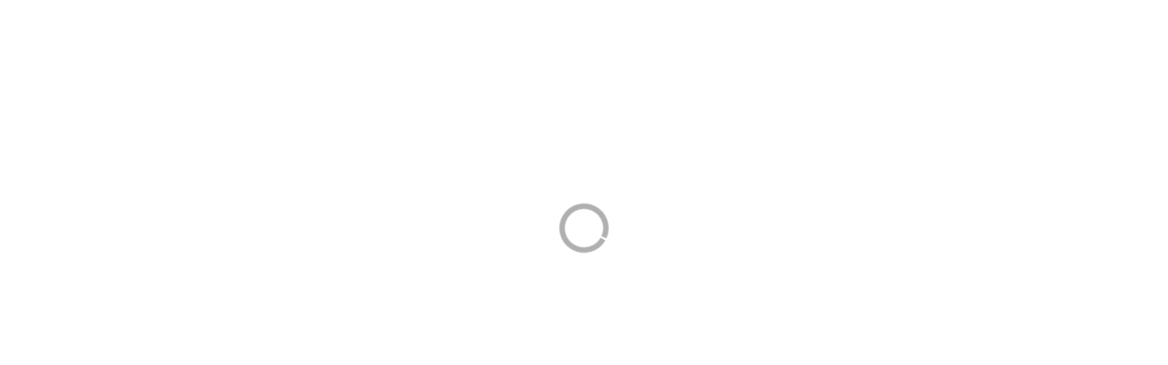

--- FILE ---
content_type: text/css
request_url: https://secure.accelerate.dealer.com/static/css/main.59ee24ea.chunk.css
body_size: 919
content:
#root,.App,.App .dr-p202-page-ui,body,html{max-width:50rem;margin:0 auto}.App .dr-p202-page-ui{display:flex;flex-direction:column;justify-content:flex-start}.App .header-logo{margin:0 auto;padding:0}.App .page-subtitle{margin:0 0 2rem}@media only screen and (min-device-width:320px) and (max-device-width:568px) and (-webkit-min-device-pixel-ratio:2){*{font-size:.75rem}.App .input-container,.App .select-container{padding-bottom:.9rem;margin:0 -.25rem}}@media only screen and (min-device-width:375px) and (max-device-width:667px) and (-webkit-min-device-pixel-ratio:2){*{font-size:.9rem}.App .input-container,.App .select-container{padding-bottom:.9rem;margin:0 -.25rem}}@media only screen and (min-device-width:414px) and (max-device-width:736px) and (-webkit-min-device-pixel-ratio:3){*{font-size:.9rem}.App .input-container,.App .select-container{padding-bottom:.9rem;margin:0 -.25rem}}@media only screen and (min-device-width:375px) and (max-device-width:812px) and (-webkit-min-device-pixel-ratio:3){*{font-size:.9rem}.App .input-container,.App .select-container{padding-bottom:.9rem;margin:0 -.25rem}}@media screen and (device-width:360px) and (device-height:640px) and (-webkit-device-pixel-ratio:3){*{font-size:.9rem}.App .input-container,.App .select-container{padding-bottom:.9rem;margin:0 -.25rem}}@media screen and (device-width:360px) and (device-height:640px) and (-webkit-device-pixel-ratio:4){*{font-size:.9rem}.App .input-container,.App .select-container{padding-bottom:.9rem;margin:0 -.25rem}}@media only screen and (min-device-width:768px) and (max-device-width:1024px) and (-webkit-min-device-pixel-ratio:2){#root,.App,body,html{max-width:100%;margin:0;padding:0}.App .dr-p202-page-ui{max-width:75%;margin:0 auto;padding:0 1.6rem}body{font-size:1rem}.App .input-container,.App .select-container{padding-bottom:.9rem;margin:0 -.25rem}}@media screen and (min-width:1281px){*{font-size:1rem}.App .input-container,.App .select-container{padding-bottom:.9rem;margin:0 .625rem}#applicant-choice>div:not(:last-child){margin-right:3.125rem}}@media screen and (min-width:1025px) and (max-width:1280px){*{font-size:1rem}.App .input-container,.App .select-container{padding-bottom:.9rem;margin:0 .625rem}#applicant-choice>div:not(:last-child){margin-right:3.125rem}}.yearmonthInput>input{min-width:50px}.blur-in{animation:blur-in .6s cubic-bezier(.23,1,.32,1) both}.slide-in-blurred-left{animation:slide-in-blurred-left .6s cubic-bezier(.23,1,.32,1) both}@keyframes blur-in{0%{filter:blur(50px);opacity:0}to{filter:blur(0);opacity:1}}@keyframes slide-in-blurred-left{0%{transform:translateX(-1000px) scaleX(2.5) scaleY(.2);transform-origin:100% 50%;filter:blur(40px);opacity:0}to{transform:translateX(0) scaleY(1) scaleX(1);transform-origin:50% 50%;filter:blur(0);opacity:1}}.landing-nav-link-btn{background:none;border:none;color:#007bff;text-decoration:none;cursor:pointer;padding:0;font-size:.9rem;transition:color .2s;display:block;margin:2rem auto 0;text-align:center}.landing-nav-link-btn:focus,.landing-nav-link-btn:hover{color:#0056b3;outline:none}.App.embedded label,.App.embedded span{font-size:.9rem;white-space:normal}.App.embedded div.credit-decision-landing-page.dr-p202-page-ui{padding:0}.App.embedded [data-testid=accelerate-custom-loader],.App.embedded [data-testid=ui-bricks-modal]>div{margin-top:-3rem!important}code{font-family:source-code-pro,Menlo,Monaco,Consolas,"Courier New",monospace}label{color:#222;font-weight:600}#applicant-choice{display:flex;flex-direction:row;justify-content:space-between}#applicant-choice>div{width:100%;max-width:40vw}[data-testid=ui-bricks-modal]>div>div:first-child span{font-size:1rem!important}aside#ae_launcher span[class*=icon-] :before{font-family:inherit}
/*# sourceMappingURL=main.59ee24ea.chunk.css.map */

--- FILE ---
content_type: application/x-javascript
request_url: https://assets.adobedtm.com/5365407bffdf/f67b16fe9ad6/008fc25db5b5/EX9cf94ee6d9d94f3d849729ad53b5b341-libraryCode_source.min.js
body_size: 16315
content:
// For license information, see `https://assets.adobedtm.com/5365407bffdf/f67b16fe9ad6/008fc25db5b5/EX9cf94ee6d9d94f3d849729ad53b5b341-libraryCode_source.js`.
function s_doPlugins(){}function escapeRegExp(e){return e.replace(/([.*+?^=!:${}()|\[\]\/\\])/g,"\\$1")}function replaceAll(e,t,a){return e.replace(new RegExp(escapeRegExp(t),"g"),a)}function AppMeasurement_Module_ActivityMap(e){function t(e,t){var a,i,n;if(e&&t&&(a=o.c[t]||(o.c[t]=t.split(","))))for(n=0;n<a.length&&(i=a[n++]);)if(-1<e.indexOf(i))return null;return s=1,e}function a(t,a,i,n,r){var o,c,s,l;if(((t.dataset&&(c=t.dataset[a])||t.getAttribute&&((c=t.getAttribute("data-"+i))||(c=t.getAttribute(i))))&&(o=c),!o&&e.useForcedLinkTracking&&r&&(o="",a=t.onclick?""+t.onclick:""))&&0<=(i=a.indexOf(n))){for(i+=10;i<a.length&&0<="= \t\r\n".indexOf(a.charAt(i));)i++;if(i<a.length){for(c=i,s=l=0;c<a.length&&(";"!=a.charAt(c)||s);)s?a.charAt(c)!=s||l?l="\\"==a.charAt(c)?!l:0:s=0:'"'!=(s=a.charAt(c))&&"'"!=s&&(s=0),c++;(a=a.substring(i,c))&&(t.e=new Function("s","var e;try{s.w."+n+"="+a+"}catch(e){}"),t.e(e))}}return o||r&&e.w[n]}function i(e,a,i){var n;return(n=o[a](e,i))&&(s?(s=0,n):t(r(n),o[a+"Exclusions"]))}function n(e,t,a){var i;if(e&&!(1===(i=e.nodeType)&&(i=e.nodeName)&&(i=i.toUpperCase())&&l[i])&&(1===e.nodeType&&(i=e.nodeValue)&&(t[t.length]=i),a.a||a.t||a.s||!e.getAttribute||((i=e.getAttribute("alt"))?a.a=i:(i=e.getAttribute("title"))?a.t=i:"IMG"==(""+e.nodeName).toUpperCase()&&(i=e.getAttribute("src")||e.src)&&(a.s=i)),(i=e.childNodes)&&i.length))for(e=0;e<i.length;e++)n(i[e],t,a)}function r(e){if(null==e||null==e)return e;try{return e.replace(RegExp("^[\\s\\n\\f\\r\\t\t-\r \xa0\u1680\u180e\u2000-\u200a\u2028\u2029\u205f\u3000\ufeff]+","mg"),"").replace(RegExp("[\\s\\n\\f\\r\\t\t-\r \xa0\u1680\u180e\u2000-\u200a\u2028\u2029\u205f\u3000\ufeff]+$","mg"),"").replace(RegExp("[\\s\\n\\f\\r\\t\t-\r \xa0\u1680\u180e\u2000-\u200a\u2028\u2029\u205f\u3000\ufeff]{1,}","mg")," ").substring(0,254)}catch(e){}}var o=this;o.s=e;var c=window;c.s_c_in||(c.s_c_il=[],c.s_c_in=0),o._il=c.s_c_il,o._in=c.s_c_in,o._il[o._in]=o,c.s_c_in++,o._c="s_m",o.c={};var s=0,l={SCRIPT:1,STYLE:1,LINK:1,CANVAS:1};o._g=function(){var t,a,n,r=e.contextData,o=e.linkObject;(t=e.pageName||e.pageURL)&&(a=i(o,"link",e.linkName))&&(n=i(o,"region"))&&(r["a.activitymap.page"]=t.substring(0,255),r["a.activitymap.link"]=128<a.length?a.substring(0,128):a,r["a.activitymap.region"]=127<n.length?n.substring(0,127):n,r["a.activitymap.pageIDType"]=e.pageName?1:0)},o.link=function(e,i){var c;if(i)c=t(r(i),o.linkExclusions);else if((c=e)&&!(c=a(e,"sObjectId","s-object-id","s_objectID",1))){var s,l;(l=t(r(e.innerText||e.textContent),o.linkExclusions))||(n(e,s=[],c={a:void 0,t:void 0,s:void 0}),(l=t(r(s.join(""))))||(l=t(r(c.a?c.a:c.t?c.t:c.s?c.s:void 0)))||!(s=(s=e.tagName)&&s.toUpperCase?s.toUpperCase():"")||("INPUT"==s||"SUBMIT"==s&&e.value?l=t(r(e.value)):"IMAGE"==s&&e.src&&(l=t(r(e.src))))),c=l}return c},o.region=function(e){for(var t,i=o.regionIDAttribute||"id";e&&(e=e.parentNode);){if(t=a(e,i,i,i))return t;if("BODY"==e.nodeName)return"BODY"}}}function AppMeasurement(){var e=this;e.version="1.8.0";var t=window;t.s_c_in||(t.s_c_il=[],t.s_c_in=0),e._il=t.s_c_il,e._in=t.s_c_in,e._il[e._in]=e,t.s_c_in++,e._c="s_c";var a=t.AppMeasurement.Ob;a||(a=null);var i,n,r,o=t;try{for(i=o.parent,n=o.location;i&&i.location&&n&&""+i.location!=""+n&&o.location&&""+i.location!=""+o.location&&i.location.host==n.host;)i=(o=i).parent}catch(e){}e.P=function(e){try{console.log(e)}catch(e){}},e.La=function(e){return""+parseInt(e)==""+e},e.replace=function(e,t,a){return!e||0>e.indexOf(t)?e:e.split(t).join(a)},e.escape=function(t){var a,i;if(!t)return t;for(t=encodeURIComponent(t),a=0;7>a;a++)i="+~!*()'".substring(a,a+1),0<=t.indexOf(i)&&(t=e.replace(t,i,"%"+i.charCodeAt(0).toString(16).toUpperCase()));return t},e.unescape=function(t){if(!t)return t;t=0<=t.indexOf("+")?e.replace(t,"+"," "):t;try{return decodeURIComponent(t)}catch(e){}return unescape(t)},e.vb=function(){var a,i=t.location.hostname,n=e.fpCookieDomainPeriods;if(n||(n=e.cookieDomainPeriods),i&&!e.cookieDomain&&!/^[0-9.]+$/.test(i)&&(n=2<(n=n?parseInt(n):2)?n:2,0<=(a=i.lastIndexOf(".")))){for(;0<=a&&1<n;)a=i.lastIndexOf(".",a-1),n--;e.cookieDomain=0<a?i.substring(a):i}return e.cookieDomain},e.c_r=e.cookieRead=function(t){t=e.escape(t);var a=" "+e.d.cookie,i=a.indexOf(" "+t+"="),n=0>i?i:a.indexOf(";",i);return"[[B]]"!=(t=0>i?"":e.unescape(a.substring(i+2+t.length,0>n?a.length:n)))?t:""},e.c_w=e.cookieWrite=function(t,a,i){var n,r=e.vb(),o=e.cookieLifetime;return a=""+a,o=o?(""+o).toUpperCase():"",i&&"SESSION"!=o&&"NONE"!=o&&((n=""!=a?parseInt(o||0):-60)?(i=new Date).setTime(i.getTime()+1e3*n):1==i&&(n=(i=new Date).getYear(),i.setYear(n+5+(1900>n?1900:0)))),t&&"NONE"!=o?(e.d.cookie=e.escape(t)+"="+e.escape(""!=a?a:"[[B]]")+"; path=/;"+(i&&"SESSION"!=o?" expires="+i.toGMTString()+";":"")+(r?" domain="+r+";":""),e.cookieRead(t)==a):0},e.K=[],e.ia=function(t,a,i){if(e.Ea)return 0;e.maxDelay||(e.maxDelay=250);var n=0,r=(new Date).getTime()+e.maxDelay,o=e.d.visibilityState,c=["webkitvisibilitychange","visibilitychange"];if(o||(o=e.d.webkitVisibilityState),o&&"prerender"==o){if(!e.ja)for(e.ja=1,i=0;i<c.length;i++)e.d.addEventListener(c[i],(function(){var t=e.d.visibilityState;t||(t=e.d.webkitVisibilityState),"visible"==t&&(e.ja=0,e.delayReady())}));n=1,r=0}else i||e.p("_d")&&(n=1);return n&&(e.K.push({m:t,a:a,t:r}),e.ja||setTimeout(e.delayReady,e.maxDelay)),n},e.delayReady=function(){var t,a=(new Date).getTime(),i=0;for(e.p("_d")?i=1:e.xa();0<e.K.length;){if(t=e.K.shift(),i&&!t.t&&t.t>a){e.K.unshift(t),setTimeout(e.delayReady,parseInt(e.maxDelay/2));break}e.Ea=1,e[t.m].apply(e,t.a),e.Ea=0}},e.setAccount=e.sa=function(t){var a,i;if(!e.ia("setAccount",arguments))if(e.account=t,e.allAccounts)for(a=e.allAccounts.concat(t.split(",")),e.allAccounts=[],a.sort(),i=0;i<a.length;i++)0!=i&&a[i-1]==a[i]||e.allAccounts.push(a[i]);else e.allAccounts=t.split(",")},e.foreachVar=function(t,a){var i,n,r,o,c="";for(r=n="",e.lightProfileID?(i=e.O,(c=e.lightTrackVars)&&(c=","+c+","+e.na.join(",")+",")):(i=e.g,(e.pe||e.linkType)&&(c=e.linkTrackVars,n=e.linkTrackEvents,e.pe&&(r=e.pe.substring(0,1).toUpperCase()+e.pe.substring(1),e[r]&&(c=e[r].Mb,n=e[r].Lb))),c&&(c=","+c+","+e.G.join(",")+","),n&&c&&(c+=",events,")),a&&(a=","+a+","),n=0;n<i.length;n++)r=i[n],(o=e[r])&&(!c||0<=c.indexOf(","+r+","))&&(!a||0<=a.indexOf(","+r+","))&&t(r,o)},e.r=function(t,a,i,n,r){var o,c,s,l,u="",f=0;if("contextData"==t&&(t="c"),a){for(o in a)if(!(Object.prototype[o]||r&&o.substring(0,r.length)!=r)&&a[o]&&(!i||0<=i.indexOf(","+(n?n+".":"")+o+","))){if(s=!1,f)for(c=0;c<f.length;c++)o.substring(0,f[c].length)==f[c]&&(s=!0);if(!s&&(""==u&&(u+="&"+t+"."),c=a[o],r&&(o=o.substring(r.length)),0<o.length))if(0<(s=o.indexOf(".")))s=(r||"")+(c=o.substring(0,s))+".",f||(f=[]),f.push(s),u+=e.r(c,a,i,n,s);else if("boolean"==typeof c&&(c=c?"true":"false"),c){if("retrieveLightData"==n&&0>r.indexOf(".contextData."))switch(s=o.substring(0,4),l=o.substring(4),o){case"transactionID":o="xact";break;case"channel":o="ch";break;case"campaign":o="v0";break;default:e.La(l)&&("prop"==s?o="c"+l:"eVar"==s?o="v"+l:"list"==s?o="l"+l:"hier"==s&&(o="h"+l,c=c.substring(0,255)))}u+="&"+e.escape(o)+"="+e.escape(c)}}""!=u&&(u+="&."+t)}return u},e.usePostbacks=0,e.yb=function(){var t,i,n,r,o,c,s,l,u="",f="",p="",g=r="";if(e.lightProfileID?(t=e.O,(f=e.lightTrackVars)&&(f=","+f+","+e.na.join(",")+",")):(t=e.g,(e.pe||e.linkType)&&(f=e.linkTrackVars,p=e.linkTrackEvents,e.pe&&(r=e.pe.substring(0,1).toUpperCase()+e.pe.substring(1),e[r]&&(f=e[r].Mb,p=e[r].Lb))),f&&(f=","+f+","+e.G.join(",")+","),p&&(p=","+p+",",f&&(f+=",events,")),e.events2&&(g+=(""!=g?",":"")+e.events2)),e.visitor&&e.visitor.getCustomerIDs){if(r=a,o=e.visitor.getCustomerIDs())for(i in o)Object.prototype[i]||"object"==typeof(n=o[i])&&(r||(r={}),n.id&&(r[i+".id"]=n.id),n.authState&&(r[i+".as"]=n.authState));r&&(u+=e.r("cid",r))}for(e.AudienceManagement&&e.AudienceManagement.isReady()&&(u+=e.r("d",e.AudienceManagement.getEventCallConfigParams())),i=0;i<t.length;i++){if(r=t[i],o=e[r],n=r.substring(0,4),c=r.substring(4),!o&&"events"==r&&g&&(o=g,g=""),o&&(!f||0<=f.indexOf(","+r+","))){switch(r){case"supplementalDataID":r="sdid";break;case"timestamp":r="ts";break;case"dynamicVariablePrefix":r="D";break;case"visitorID":r="vid";break;case"marketingCloudVisitorID":r="mid";break;case"analyticsVisitorID":r="aid";break;case"audienceManagerLocationHint":r="aamlh";break;case"audienceManagerBlob":r="aamb";break;case"authState":r="as";break;case"pageURL":r="g",255<o.length&&(e.pageURLRest=o.substring(255),o=o.substring(0,255));break;case"pageURLRest":r="-g";break;case"referrer":r="r";break;case"vmk":case"visitorMigrationKey":r="vmt";break;case"visitorMigrationServer":r="vmf",e.ssl&&e.visitorMigrationServerSecure&&(o="");break;case"visitorMigrationServerSecure":r="vmf",!e.ssl&&e.visitorMigrationServer&&(o="");break;case"charSet":r="ce";break;case"visitorNamespace":r="ns";break;case"cookieDomainPeriods":r="cdp";break;case"cookieLifetime":r="cl";break;case"variableProvider":r="vvp";break;case"currencyCode":r="cc";break;case"channel":r="ch";break;case"transactionID":r="xact";break;case"campaign":r="v0";break;case"latitude":r="lat";break;case"longitude":r="lon";break;case"resolution":r="s";break;case"colorDepth":r="c";break;case"javascriptVersion":r="j";break;case"javaEnabled":r="v";break;case"cookiesEnabled":r="k";break;case"browserWidth":r="bw";break;case"browserHeight":r="bh";break;case"connectionType":r="ct";break;case"homepage":r="hp";break;case"events":if(g&&(o+=(""!=o?",":"")+g),p)for(c=o.split(","),o="",n=0;n<c.length;n++)0<=(l=(s=c[n]).indexOf("="))&&(s=s.substring(0,l)),0<=(l=s.indexOf(":"))&&(s=s.substring(0,l)),0<=p.indexOf(","+s+",")&&(o+=(o?",":"")+c[n]);break;case"events2":o="";break;case"contextData":u+=e.r("c",e[r],f,r),o="";break;case"lightProfileID":r="mtp";break;case"lightStoreForSeconds":r="mtss",e.lightProfileID||(o="");break;case"lightIncrementBy":r="mti",e.lightProfileID||(o="");break;case"retrieveLightProfiles":r="mtsr";break;case"deleteLightProfiles":r="mtsd";break;case"retrieveLightData":e.retrieveLightProfiles&&(u+=e.r("mts",e[r],f,r)),o="";break;default:e.La(c)&&("prop"==n?r="c"+c:"eVar"==n?r="v"+c:"list"==n?r="l"+c:"hier"==n&&(r="h"+c,o=o.substring(0,255)))}o&&(u+="&"+r+"="+("pev"!=r.substring(0,3)?e.escape(o):o))}"pev3"==r&&e.e&&(u+=e.e)}return u},e.D=function(e){var t=e.tagName;return"undefined"!=""+e.Rb||"undefined"!=""+e.Hb&&"HTML"!=(""+e.Hb).toUpperCase()?"":("SHAPE"==(t=t&&t.toUpperCase?t.toUpperCase():"")&&(t=""),t&&(("INPUT"==t||"BUTTON"==t)&&e.type&&e.type.toUpperCase?t=e.type.toUpperCase():!t&&e.href&&(t="A")),t)},e.Ha=function(e){var a,i,n,r=t.location,o=e.href?e.href:"";return a=o.indexOf(":"),i=o.indexOf("?"),n=o.indexOf("/"),o&&(0>a||0<=i&&a>i||0<=n&&a>n)&&(i=e.protocol&&1<e.protocol.length?e.protocol:r.protocol?r.protocol:"",a=r.pathname.lastIndexOf("/"),o=(i?i+"//":"")+(e.host?e.host:r.host?r.host:"")+("/"!=o.substring(0,1)?r.pathname.substring(0,0>a?0:a)+"/":"")+o),o},e.L=function(t){var a,i,n=e.D(t),r="",o=0;return n&&(a=t.protocol,i=t.onclick,!t.href||"A"!=n&&"AREA"!=n||i&&a&&!(0>a.toLowerCase().indexOf("javascript"))?i?(r=e.replace(e.replace(e.replace(e.replace(""+i,"\r",""),"\n",""),"\t","")," ",""),o=2):"INPUT"==n||"SUBMIT"==n?(t.value?r=t.value:t.innerText?r=t.innerText:t.textContent&&(r=t.textContent),o=3):"IMAGE"==n&&t.src&&(r=t.src):r=e.Ha(t),r)?{id:r.substring(0,100),type:o}:0},e.Pb=function(t){for(var a=e.D(t),i=e.L(t);t&&!i&&"BODY"!=a;)(t=t.parentElement?t.parentElement:t.parentNode)&&(a=e.D(t),i=e.L(t));return i&&"BODY"!=a||(t=0),t&&(0<=(a=t.onclick?""+t.onclick:"").indexOf(".tl(")||0<=a.indexOf(".trackLink("))&&(t=0),t},e.Gb=function(){var a,i,n,r,o=e.linkObject,c=e.linkType,s=e.linkURL;if(e.oa=1,o||(e.oa=0,o=e.clickObject),o){for(a=e.D(o),i=e.L(o);o&&!i&&"BODY"!=a;)(o=o.parentElement?o.parentElement:o.parentNode)&&(a=e.D(o),i=e.L(o));if(i&&"BODY"!=a||(o=0),o&&!e.linkObject){var l=o.onclick?""+o.onclick:"";(0<=l.indexOf(".tl(")||0<=l.indexOf(".trackLink("))&&(o=0)}}else e.oa=1;if(!s&&o&&(s=e.Ha(o)),s&&!e.linkLeaveQueryString&&(0<=(n=s.indexOf("?"))&&(s=s.substring(0,n))),!c&&s){var u,f=0,p=0;if(e.trackDownloadLinks&&e.linkDownloadFileTypes)for(n=(l=s.toLowerCase()).indexOf("?"),r=l.indexOf("#"),0<=n?0<=r&&r<n&&(n=r):n=r,0<=n&&(l=l.substring(0,n)),n=e.linkDownloadFileTypes.toLowerCase().split(","),r=0;r<n.length;r++)(u=n[r])&&l.substring(l.length-(u.length+1))=="."+u&&(c="d");if(e.trackExternalLinks&&!c&&(l=s.toLowerCase(),e.Ka(l)&&(e.linkInternalFilters||(e.linkInternalFilters=t.location.hostname),n=0,e.linkExternalFilters?(n=e.linkExternalFilters.toLowerCase().split(","),f=1):e.linkInternalFilters&&(n=e.linkInternalFilters.toLowerCase().split(",")),n))){for(r=0;r<n.length;r++)u=n[r],0<=l.indexOf(u)&&(p=1);p?f&&(c="e"):f||(c="e")}}e.linkObject=o,e.linkURL=s,e.linkType=c,(e.trackClickMap||e.trackInlineStats)&&(e.e="",o&&(c=e.pageName,s=1,o=o.sourceIndex,c||(c=e.pageURL,s=0),t.s_objectID&&(i.id=t.s_objectID,o=i.type=1),c&&i&&i.id&&a&&(e.e="&pid="+e.escape(c.substring(0,255))+(s?"&pidt="+s:"")+"&oid="+e.escape(i.id.substring(0,100))+(i.type?"&oidt="+i.type:"")+"&ot="+a+(o?"&oi="+o:""))))},e.zb=function(){var t=e.oa,a=e.linkType,i=e.linkURL,n=e.linkName;if(a&&(i||n)&&("d"!=(a=a.toLowerCase())&&"e"!=a&&(a="o"),e.pe="lnk_"+a,e.pev1=i?e.escape(i):"",e.pev2=n?e.escape(n):"",t=1),e.abort&&(t=0),e.trackClickMap||e.trackInlineStats||e.ActivityMap){a={},i=0;var r,o,c,s=(l=e.cookieRead("s_sq"))?l.split("&"):0,l=0;if(s)for(r=0;r<s.length;r++)o=s[r].split("="),n=e.unescape(o[0]).split(","),a[o=e.unescape(o[1])]=n;for(c in n=e.account.split(","),r={},e.contextData)c&&!Object.prototype[c]&&"a.activitymap."==c.substring(0,14)&&(r[c]=e.contextData[c],e.contextData[c]="");if(e.e=e.r("c",r)+(e.e?e.e:""),t||e.e){for(o in t&&!e.e&&(l=1),a)if(!Object.prototype[o])for(c=0;c<n.length;c++)for(l&&((s=a[o].join(","))==e.account&&(e.e+=("&"!=o.charAt(0)?"&":"")+o,a[o]=[],i=1)),r=0;r<a[o].length;r++)(s=a[o][r])==n[c]&&(l&&(e.e+="&u="+e.escape(s)+("&"!=o.charAt(0)?"&":"")+o+"&u=0"),a[o].splice(r,1),i=1);if(t||(i=1),i){for(o in l="",r=2,!t&&e.e&&(l=e.escape(n.join(","))+"="+e.escape(e.e),r=1),a)!Object.prototype[o]&&0<r&&0<a[o].length&&(l+=(l?"&":"")+e.escape(a[o].join(","))+"="+e.escape(o),r--);e.cookieWrite("s_sq",l)}}}return t},e.Ab=function(){if(!e.Kb){var t,a,i=new Date,n=o.location,r=a=t="",c="",s="",l="1.2",u=e.cookieWrite("s_cc","true",0)?"Y":"N",f="",p="";if(i.setUTCDate&&(l="1.3",(0).toPrecision&&(l="1.5",(i=[]).forEach))){l="1.6",a=0,t={};try{(a=new Iterator(t)).next&&(l="1.7",i.reduce&&((l="1.8").trim&&(l="1.8.1",Date.parse&&(l="1.8.2",Object.create&&(l="1.8.5")))))}catch(e){}}t=screen.width+"x"+screen.height,r=navigator.javaEnabled()?"Y":"N",a=screen.pixelDepth?screen.pixelDepth:screen.colorDepth,c=e.w.innerWidth?e.w.innerWidth:e.d.documentElement.offsetWidth,s=e.w.innerHeight?e.w.innerHeight:e.d.documentElement.offsetHeight;try{e.b.addBehavior("#default#homePage"),f=e.b.Qb(n)?"Y":"N"}catch(e){}try{e.b.addBehavior("#default#clientCaps"),p=e.b.connectionType}catch(e){}e.resolution=t,e.colorDepth=a,e.javascriptVersion=l,e.javaEnabled=r,e.cookiesEnabled=u,e.browserWidth=c,e.browserHeight=s,e.connectionType=p,e.homepage=f,e.Kb=1}},e.Q={},e.loadModule=function(a,i){var n=e.Q[a];if(!n){n=t["AppMeasurement_Module_"+a]?new t["AppMeasurement_Module_"+a](e):{},e.Q[a]=e[a]=n,n.cb=function(){return n.hb},n.ib=function(t){(n.hb=t)&&(e[a+"_onLoad"]=t,e.ia(a+"_onLoad",[e,n],1)||t(e,n))};try{Object.defineProperty?Object.defineProperty(n,"onLoad",{get:n.cb,set:n.ib}):n._olc=1}catch(e){n._olc=1}}i&&(e[a+"_onLoad"]=i,e.ia(a+"_onLoad",[e,n],1)||i(e,n))},e.p=function(t){var a,i;for(a in e.Q)if(!Object.prototype[a]&&(i=e.Q[a])&&(i._olc&&i.onLoad&&(i._olc=0,i.onLoad(e,i)),i[t]&&i[t]()))return 1;return 0},e.Cb=function(){var t=Math.floor(1e13*Math.random()),a=e.visitorSampling,i=e.visitorSamplingGroup,n=(i="s_vsn_"+(e.visitorNamespace?e.visitorNamespace:e.account)+(i?"_"+i:""),e.cookieRead(i));if(a){if(a*=100,n&&(n=parseInt(n)),!n){if(!e.cookieWrite(i,t))return 0;n=t}if(n%1e4>a)return 0}return 1},e.R=function(t,a){var i,n,r,o,c,s;for(i=0;2>i;i++)for(n=0<i?e.Aa:e.g,r=0;r<n.length;r++)if((c=t[o=n[r]])||t["!"+o]){if(!a&&("contextData"==o||"retrieveLightData"==o)&&e[o])for(s in e[o])c[s]||(c[s]=e[o][s]);e[o]=c}},e.Ua=function(t,a){var i,n,r,o;for(i=0;2>i;i++)for(n=0<i?e.Aa:e.g,r=0;r<n.length;r++)t[o=n[r]]=e[o],a||t[o]||(t["!"+o]=1)},e.ub=function(e){var t,a,i,n,r,o,c=0,s="",l="";if(e&&255<e.length&&(0<(a=(t=""+e).indexOf("?"))&&(o=t.substring(a+1),i=0,"http://"==(n=(t=t.substring(0,a)).toLowerCase()).substring(0,7)?i+=7:"https://"==n.substring(0,8)&&(i+=8),0<(a=n.indexOf("/",i))&&(n=n.substring(i,a),r=t.substring(a),t=t.substring(0,a),0<=n.indexOf("google")?c=",q,ie,start,search_key,word,kw,cd,":0<=n.indexOf("yahoo.co")&&(c=",p,ei,"),c&&o)))){if((e=o.split("&"))&&1<e.length){for(i=0;i<e.length;i++)0<(a=(n=e[i]).indexOf("="))&&0<=c.indexOf(","+n.substring(0,a)+",")?s+=(s?"&":"")+n:l+=(l?"&":"")+n;s&&l?o=s+"&"+l:l=""}e=t+(0<(a=253-(o.length-l.length)-t.length)?r.substring(0,a):"")+"?"+o}return e},e.$a=function(t){var a=e.d.visibilityState,i=["webkitvisibilitychange","visibilitychange"];if(a||(a=e.d.webkitVisibilityState),a&&"prerender"==a){if(t)for(a=0;a<i.length;a++)e.d.addEventListener(i[a],(function(){var a=e.d.visibilityState;a||(a=e.d.webkitVisibilityState),"visible"==a&&t()}));return!1}return!0},e.ea=!1,e.I=!1,e.kb=function(){e.I=!0,e.j()},e.ca=!1,e.V=!1,e.gb=function(t){e.marketingCloudVisitorID=t,e.V=!0,e.j()},e.fa=!1,e.W=!1,e.lb=function(t){e.visitorOptedOut=t,e.W=!0,e.j()},e.Z=!1,e.S=!1,e.Wa=function(t){e.analyticsVisitorID=t,e.S=!0,e.j()},e.ba=!1,e.U=!1,e.Ya=function(t){e.audienceManagerLocationHint=t,e.U=!0,e.j()},e.aa=!1,e.T=!1,e.Xa=function(t){e.audienceManagerBlob=t,e.T=!0,e.j()},e.Za=function(t){return e.maxDelay||(e.maxDelay=250),!e.p("_d")||(t&&setTimeout((function(){t()}),e.maxDelay),!1)},e.da=!1,e.H=!1,e.xa=function(){e.H=!0,e.j()},e.isReadyToTrack=function(){var t,i,n,r=!0,o=e.visitor;return e.ea||e.I||(e.$a(e.kb)?e.I=!0:e.ea=!0),!(e.ea&&!e.I)&&(o&&o.isAllowed()&&(e.ca||e.marketingCloudVisitorID||!o.getMarketingCloudVisitorID||(e.ca=!0,e.marketingCloudVisitorID=o.getMarketingCloudVisitorID([e,e.gb]),e.marketingCloudVisitorID&&(e.V=!0)),e.fa||e.visitorOptedOut||!o.isOptedOut||(e.fa=!0,e.visitorOptedOut=o.isOptedOut([e,e.lb]),e.visitorOptedOut!=a&&(e.W=!0)),e.Z||e.analyticsVisitorID||!o.getAnalyticsVisitorID||(e.Z=!0,e.analyticsVisitorID=o.getAnalyticsVisitorID([e,e.Wa]),e.analyticsVisitorID&&(e.S=!0)),e.ba||e.audienceManagerLocationHint||!o.getAudienceManagerLocationHint||(e.ba=!0,e.audienceManagerLocationHint=o.getAudienceManagerLocationHint([e,e.Ya]),e.audienceManagerLocationHint&&(e.U=!0)),e.aa||e.audienceManagerBlob||!o.getAudienceManagerBlob||(e.aa=!0,e.audienceManagerBlob=o.getAudienceManagerBlob([e,e.Xa]),e.audienceManagerBlob&&(e.T=!0)),r=e.ca&&!e.V&&!e.marketingCloudVisitorID,o=e.Z&&!e.S&&!e.analyticsVisitorID,t=e.ba&&!e.U&&!e.audienceManagerLocationHint,i=e.aa&&!e.T&&!e.audienceManagerBlob,n=e.fa&&!e.W,r=!(r||o||t||i||n)),e.da||e.H||(e.Za(e.xa)?e.H=!0:e.da=!0),e.da&&!e.H&&(r=!1),r)},e.o=a,e.u=0,e.callbackWhenReadyToTrack=function(t,i,n){var r;(r={}).pb=t,r.ob=i,r.mb=n,e.o==a&&(e.o=[]),e.o.push(r),0==e.u&&(e.u=setInterval(e.j,100))},e.j=function(){var t;if(e.isReadyToTrack()&&(e.jb(),e.o!=a))for(;0<e.o.length;)(t=e.o.shift()).ob.apply(t.pb,t.mb)},e.jb=function(){e.u&&(clearInterval(e.u),e.u=0)},e.eb=function(t){var i,n,r=a,o=a;if(!e.isReadyToTrack()){if(i=[],t!=a)for(n in r={},t)r[n]=t[n];return o={},e.Ua(o,!0),i.push(r),i.push(o),e.callbackWhenReadyToTrack(e,e.track,i),!0}return!1},e.wb=function(){var t,a=e.cookieRead("s_fid"),i="",n="";t=8;var r=4;if(!a||0>a.indexOf("-")){for(a=0;16>a;a++)t=Math.floor(Math.random()*t),i+="0123456789ABCDEF".substring(t,t+1),t=Math.floor(Math.random()*r),n+="0123456789ABCDEF".substring(t,t+1),t=r=16;a=i+"-"+n}return e.cookieWrite("s_fid",a,1)||(a=0),a},e.t=e.track=function(a,i){var n,r=new Date,c="s"+Math.floor(r.getTime()/108e5)%10+Math.floor(1e13*Math.random()),s=r.getYear();s="t="+e.escape(r.getDate()+"/"+r.getMonth()+"/"+(1900>s?s+1900:s)+" "+r.getHours()+":"+r.getMinutes()+":"+r.getSeconds()+" "+r.getDay()+" "+r.getTimezoneOffset());e.visitor&&e.visitor.getAuthState&&(e.authState=e.visitor.getAuthState()),e.p("_s"),e.eb(a)||(i&&e.R(i),a&&(n={},e.Ua(n,0),e.R(a)),e.Cb()&&!e.visitorOptedOut&&(e.analyticsVisitorID||e.marketingCloudVisitorID||(e.fid=e.wb()),e.Gb(),e.usePlugins&&e.doPlugins&&e.doPlugins(e),e.account&&(e.abort||(e.visitor&&!e.supplementalDataID&&e.visitor.getSupplementalDataID&&(e.supplementalDataID=e.visitor.getSupplementalDataID("AppMeasurement:"+e._in,!e.expectSupplementalData)),e.trackOffline&&!e.timestamp&&(e.timestamp=Math.floor(r.getTime()/1e3)),r=t.location,e.pageURL||(e.pageURL=r.href?r.href:r),e.referrer||e.Va||(e.referrer=o.document.referrer),e.Va=1,e.referrer=e.ub(e.referrer),e.p("_g")),e.zb()&&!e.abort&&(e.Ab(),s+=e.yb(),e.Fb(c,s),e.p("_t"),e.referrer=""))),a&&e.R(n,1)),e.abort=e.supplementalDataID=e.timestamp=e.pageURLRest=e.linkObject=e.clickObject=e.linkURL=e.linkName=e.linkType=t.s_objectID=e.pe=e.pev1=e.pev2=e.pev3=e.e=e.lightProfileID=0},e.za=[],e.registerPreTrackCallback=function(t){for(var a=[],i=1;i<arguments.length;i++)a.push(arguments[i]);"function"==typeof t?e.za.push([t,a]):e.debugTracking&&e.P("DEBUG: Non function type passed to registerPreTrackCallback")},e.bb=function(t){e.wa(e.za,t)},e.ya=[],e.registerPostTrackCallback=function(t){for(var a=[],i=1;i<arguments.length;i++)a.push(arguments[i]);"function"==typeof t?e.ya.push([t,a]):e.debugTracking&&e.P("DEBUG: Non function type passed to registerPostTrackCallback")},e.ab=function(t){e.wa(e.ya,t)},e.wa=function(t,a){if("object"==typeof t)for(var i=0;i<t.length;i++){var n=t[i][0],r=t[i][1];if(r.unshift(a),"function"==typeof n)try{n.apply(null,r)}catch(t){e.debugTracking&&e.P(t.message)}}},e.tl=e.trackLink=function(t,a,i,n,r){return e.linkObject=t,e.linkType=a,e.linkName=i,r&&(e.l=t,e.A=r),e.track(n)},e.trackLight=function(t,a,i,n){return e.lightProfileID=t,e.lightStoreForSeconds=a,e.lightIncrementBy=i,e.track(n)},e.clearVars=function(){var t,a;for(t=0;t<e.g.length;t++)("prop"==(a=e.g[t]).substring(0,4)||"eVar"==a.substring(0,4)||"hier"==a.substring(0,4)||"list"==a.substring(0,4)||"channel"==a||"events"==a||"eventList"==a||"products"==a||"productList"==a||"purchaseID"==a||"transactionID"==a||"state"==a||"zip"==a||"campaign"==a)&&(e[a]=void 0)},e.tagContainerMarker="",e.Fb=function(t,a){var i,n=e.trackingServer;i="";var r=e.dc,o="sc.",c=e.visitorNamespace;n?e.trackingServerSecure&&e.ssl&&(n=e.trackingServerSecure):(c||(0<=(n=(c=e.account).indexOf(","))&&(c=c.substring(0,n)),c=c.replace(/[^A-Za-z0-9]/g,"")),i||(i="2o7.net"),r=r?(""+r).toLowerCase():"d1","2o7.net"==i&&("d1"==r?r="112":"d2"==r&&(r="122"),o=""),n=c+"."+r+"."+o+i),i=e.ssl?"https://":"http://",r=e.AudienceManagement&&e.AudienceManagement.isReady()||0!=e.usePostbacks,i+=n+"/b/ss/"+e.account+"/"+(e.mobile?"5.":"")+(r?"10":"1")+"/JS-"+e.version+(e.Jb?"T":"")+(e.tagContainerMarker?"-"+e.tagContainerMarker:"")+"/"+t+"?AQB=1&ndh=1&pf=1&"+(r?"callback=s_c_il["+e._in+"].doPostbacks&et=1&":"")+a+"&AQE=1",e.bb(i),e.sb(i),e.ka()},e.Ta=/{(%?)(.*?)(%?)}/,e.Nb=RegExp(e.Ta.source,"g"),e.tb=function(t){if("object"==typeof t.dests)for(var a=0;a<t.dests.length;++a){var i=t.dests[a];if("string"==typeof i.c&&"aa."==i.id.substr(0,3))for(var n=i.c.match(e.Nb),r=0;r<n.length;++r){var o=n[r],c=o.match(e.Ta),s="";"%"==c[1]&&"timezone_offset"==c[2]?s=(new Date).getTimezoneOffset():"%"==c[1]&&"timestampz"==c[2]&&(s=e.xb()),i.c=i.c.replace(o,e.escape(s))}}},e.xb=function(){var t=new Date,a=new Date(6e4*Math.abs(t.getTimezoneOffset()));return e.k(4,t.getFullYear())+"-"+e.k(2,t.getMonth()+1)+"-"+e.k(2,t.getDate())+"T"+e.k(2,t.getHours())+":"+e.k(2,t.getMinutes())+":"+e.k(2,t.getSeconds())+(0<t.getTimezoneOffset()?"-":"+")+e.k(2,a.getUTCHours())+":"+e.k(2,a.getUTCMinutes())},e.k=function(e,t){return(Array(e+1).join(0)+t).slice(-e)},e.ta={},e.doPostbacks=function(t){if("object"==typeof t)if(e.tb(t),"object"==typeof e.AudienceManagement&&"function"==typeof e.AudienceManagement.isReady&&e.AudienceManagement.isReady()&&"function"==typeof e.AudienceManagement.passData)e.AudienceManagement.passData(t);else if("object"==typeof t&&"object"==typeof t.dests)for(var a=0;a<t.dests.length;++a){var i=t.dests[a];"object"==typeof i&&"string"==typeof i.c&&"string"==typeof i.id&&"aa."==i.id.substr(0,3)&&(e.ta[i.id]=new Image,e.ta[i.id].alt="",e.ta[i.id].src=i.c)}},e.sb=function(t){e.i||e.Bb(),e.i.push(t),e.ma=e.C(),e.Ra()},e.Bb=function(){e.i=e.Db(),e.i||(e.i=[])},e.Db=function(){var a,i;if(e.ra()){try{(i=t.localStorage.getItem(e.pa()))&&(a=t.JSON.parse(i))}catch(e){}return a}},e.ra=function(){var a=!0;return e.trackOffline&&e.offlineFilename&&t.localStorage&&t.JSON||(a=!1),a},e.Ia=function(){var t=0;return e.i&&(t=e.i.length),e.q&&t++,t},e.ka=function(){if(!e.q||(e.B&&e.B.complete&&e.B.F&&e.B.va(),!e.q))if(e.Ja=a,e.qa)e.ma>e.N&&e.Pa(e.i),e.ua(500);else{var t=e.nb();0<t?e.ua(t):(t=e.Fa())&&(e.q=1,e.Eb(t),e.Ib(t))}},e.ua=function(t){e.Ja||(t||(t=0),e.Ja=setTimeout(e.ka,t))},e.nb=function(){var t;return!e.trackOffline||0>=e.offlineThrottleDelay?0:(t=e.C()-e.Oa,e.offlineThrottleDelay<t?0:e.offlineThrottleDelay-t)},e.Fa=function(){if(0<e.i.length)return e.i.shift()},e.Eb=function(t){if(e.debugTracking){var a,i="AppMeasurement Debug: "+t;for(t=t.split("&"),a=0;a<t.length;a++)i+="\n\t"+e.unescape(t[a]);e.P(i)}},e.fb=function(){return e.marketingCloudVisitorID||e.analyticsVisitorID},e.Y=!1;try{r=JSON.parse('{"x":"y"}')}catch(e){r=null}for(r&&"y"==r.x?(e.Y=!0,e.X=function(e){return JSON.parse(e)}):t.$&&t.$.parseJSON?(e.X=function(e){return t.$.parseJSON(e)},e.Y=!0):e.X=function(){return null},e.Ib=function(i){var n,r,o;if(e.fb()&&2047<i.length&&("undefined"!=typeof XMLHttpRequest&&("withCredentials"in(n=new XMLHttpRequest)?r=1:n=0),n||"undefined"==typeof XDomainRequest||(n=new XDomainRequest,r=2),n&&(e.AudienceManagement&&e.AudienceManagement.isReady()||0!=e.usePostbacks)&&(e.Y?n.Ba=!0:n=0)),!n&&e.Sa&&(i=i.substring(0,2047)),!n&&e.d.createElement&&(0!=e.usePostbacks||e.AudienceManagement&&e.AudienceManagement.isReady())&&(n=e.d.createElement("SCRIPT"))&&"async"in n&&((o=(o=e.d.getElementsByTagName("HEAD"))&&o[0]?o[0]:e.d.body)?(n.type="text/javascript",n.setAttribute("async","async"),r=3):n=0),n||((n=new Image).alt="",n.abort||void 0===t.InstallTrigger||(n.abort=function(){n.src=a})),n.Da=function(){try{n.F&&(clearTimeout(n.F),n.F=0)}catch(e){}},n.onload=n.va=function(){if(e.ab(i),n.Da(),e.rb(),e.ga(),e.q=0,e.ka(),n.Ba){n.Ba=!1;try{e.doPostbacks(e.X(n.responseText))}catch(e){}}},n.onabort=n.onerror=n.Ga=function(){n.Da(),(e.trackOffline||e.qa)&&e.q&&e.i.unshift(e.qb),e.q=0,e.ma>e.N&&e.Pa(e.i),e.ga(),e.ua(500)},n.onreadystatechange=function(){4==n.readyState&&(200==n.status?n.va():n.Ga())},e.Oa=e.C(),1==r||2==r){var c=i.indexOf("?");o=i.substring(0,c),c=(c=i.substring(c+1)).replace(/&callback=[a-zA-Z0-9_.\[\]]+/,""),1==r?(n.open("POST",o,!0),n.send(c)):2==r&&(n.open("POST",o),n.send(c))}else if(n.src=i,3==r){if(e.Ma)try{o.removeChild(e.Ma)}catch(e){}o.firstChild?o.insertBefore(n,o.firstChild):o.appendChild(n),e.Ma=e.B}n.F=setTimeout((function(){n.F&&(n.complete?n.va():(e.trackOffline&&n.abort&&n.abort(),n.Ga()))}),5e3),e.qb=i,e.B=t["s_i_"+e.replace(e.account,",","_")]=n,(e.useForcedLinkTracking&&e.J||e.A)&&(e.forcedLinkTrackingTimeout||(e.forcedLinkTrackingTimeout=250),e.ha=setTimeout(e.ga,e.forcedLinkTrackingTimeout))},e.rb=function(){if(e.ra()&&!(e.Na>e.N))try{t.localStorage.removeItem(e.pa()),e.Na=e.C()}catch(e){}},e.Pa=function(a){if(e.ra()){e.Ra();try{t.localStorage.setItem(e.pa(),t.JSON.stringify(a)),e.N=e.C()}catch(e){}}},e.Ra=function(){if(e.trackOffline)for((!e.offlineLimit||0>=e.offlineLimit)&&(e.offlineLimit=10);e.i.length>e.offlineLimit;)e.Fa()},e.forceOffline=function(){e.qa=!0},e.forceOnline=function(){e.qa=!1},e.pa=function(){return e.offlineFilename+"-"+e.visitorNamespace+e.account},e.C=function(){return(new Date).getTime()},e.Ka=function(e){return 0!=(e=e.toLowerCase()).indexOf("#")&&0!=e.indexOf("about:")&&0!=e.indexOf("opera:")&&0!=e.indexOf("javascript:")},e.setTagContainer=function(t){var a,i,n;for(e.Jb=t,a=0;a<e._il.length;a++)if((i=e._il[a])&&"s_l"==i._c&&i.tagContainerName==t){if(e.R(i),i.lmq)for(a=0;a<i.lmq.length;a++)n=i.lmq[a],e.loadModule(n.n);if(i.ml)for(n in i.ml)if(e[n])for(a in t=e[n],n=i.ml[n])!Object.prototype[a]&&("function"!=typeof n[a]||0>(""+n[a]).indexOf("s_c_il"))&&(t[a]=n[a]);if(i.mmq)for(a=0;a<i.mmq.length;a++)n=i.mmq[a],e[n.m]&&((t=e[n.m])[n.f]&&"function"==typeof t[n.f]&&(n.a?t[n.f].apply(t,n.a):t[n.f].apply(t)));if(i.tq)for(a=0;a<i.tq.length;a++)e.track(i.tq[a]);i.s=e;break}},e.Util={urlEncode:e.escape,urlDecode:e.unescape,cookieRead:e.cookieRead,cookieWrite:e.cookieWrite,getQueryParam:function(a,i,n){var r;return i||(i=e.pageURL?e.pageURL:t.location),n||(n="&"),a&&i&&(0<=(r=(i=""+i).indexOf("?"))&&(0<=(r=(i=n+i.substring(r+1)+n).indexOf(n+a+"="))&&(0<=(r=(i=i.substring(r+n.length+a.length+1)).indexOf(n))&&(i=i.substring(0,r)),0<i.length)))?e.unescape(i):""}},e.G="supplementalDataID timestamp dynamicVariablePrefix visitorID marketingCloudVisitorID analyticsVisitorID audienceManagerLocationHint authState fid vmk visitorMigrationKey visitorMigrationServer visitorMigrationServerSecure charSet visitorNamespace cookieDomainPeriods fpCookieDomainPeriods cookieLifetime pageName pageURL referrer contextData currencyCode lightProfileID lightStoreForSeconds lightIncrementBy retrieveLightProfiles deleteLightProfiles retrieveLightData".split(" "),e.g=e.G.concat("purchaseID variableProvider channel server pageType transactionID campaign state zip events events2 products audienceManagerBlob tnt".split(" ")),e.na="timestamp charSet visitorNamespace cookieDomainPeriods cookieLifetime contextData lightProfileID lightStoreForSeconds lightIncrementBy".split(" "),e.O=e.na.slice(0),e.Aa="account allAccounts debugTracking visitor visitorOptedOut trackOffline offlineLimit offlineThrottleDelay offlineFilename usePlugins doPlugins configURL visitorSampling visitorSamplingGroup linkObject clickObject linkURL linkName linkType trackDownloadLinks trackExternalLinks trackClickMap trackInlineStats linkLeaveQueryString linkTrackVars linkTrackEvents linkDownloadFileTypes linkExternalFilters linkInternalFilters useForcedLinkTracking forcedLinkTrackingTimeout trackingServer trackingServerSecure ssl abort mobile dc lightTrackVars maxDelay expectSupplementalData usePostbacks registerPreTrackCallback registerPostTrackCallback AudienceManagement".split(" "),i=0;250>=i;i++)76>i&&(e.g.push("prop"+i),e.O.push("prop"+i)),e.g.push("eVar"+i),e.O.push("eVar"+i),6>i&&e.g.push("hier"+i),4>i&&e.g.push("list"+i);i="pe pev1 pev2 pev3 latitude longitude resolution colorDepth javascriptVersion javaEnabled cookiesEnabled browserWidth browserHeight connectionType homepage pageURLRest".split(" "),e.g=e.g.concat(i),e.G=e.G.concat(i),e.ssl=0<=t.location.protocol.toLowerCase().indexOf("https"),e.charSet="UTF-8",e.contextData={},e.offlineThrottleDelay=0,e.offlineFilename="AppMeasurement.offline",e.Oa=0,e.ma=0,e.N=0,e.Na=0,e.linkDownloadFileTypes="exe,zip,wav,mp3,mov,mpg,avi,wmv,pdf,doc,docx,xls,xlsx,ppt,pptx",e.w=t,e.d=t.document;try{if(e.Sa=!1,navigator){var c=navigator.userAgent;("Microsoft Internet Explorer"==navigator.appName||0<=c.indexOf("MSIE ")||0<=c.indexOf("Trident/")&&0<=c.indexOf("Windows NT 6"))&&(e.Sa=!0)}}catch(e){}e.ga=function(){e.ha&&(t.clearTimeout(e.ha),e.ha=a),e.l&&e.J&&e.l.dispatchEvent(e.J),e.A&&("function"==typeof e.A?e.A():e.l&&e.l.href&&(e.d.location=e.l.href)),e.l=e.J=e.A=0},e.Qa=function(){e.b=e.d.body,e.b?(e.v=function(a){var i,n,r,o,c;if(!(e.d&&e.d.getElementById("cppXYctnr")||a&&a["s_fe_"+e._in])){if(e.Ca){if(!e.useForcedLinkTracking)return e.b.removeEventListener("click",e.v,!0),void(e.Ca=e.useForcedLinkTracking=0);e.b.removeEventListener("click",e.v,!1)}else e.useForcedLinkTracking=0;e.clickObject=a.srcElement?a.srcElement:a.target;try{if(!e.clickObject||e.M&&e.M==e.clickObject||!(e.clickObject.tagName||e.clickObject.parentElement||e.clickObject.parentNode))e.clickObject=0;else{var s=e.M=e.clickObject;if(e.la&&(clearTimeout(e.la),e.la=0),e.la=setTimeout((function(){e.M==s&&(e.M=0)}),1e4),r=e.Ia(),e.track(),r<e.Ia()&&e.useForcedLinkTracking&&a.target){for(o=a.target;o&&o!=e.b&&"A"!=o.tagName.toUpperCase()&&"AREA"!=o.tagName.toUpperCase();)o=o.parentNode;if(o&&(c=o.href,e.Ka(c)||(c=0),n=o.target,a.target.dispatchEvent&&c&&(!n||"_self"==n||"_top"==n||"_parent"==n||t.name&&n==t.name))){try{i=e.d.createEvent("MouseEvents")}catch(e){i=new t.MouseEvent}if(i){try{
i.initMouseEvent("click",a.bubbles,a.cancelable,a.view,a.detail,a.screenX,a.screenY,a.clientX,a.clientY,a.ctrlKey,a.altKey,a.shiftKey,a.metaKey,a.button,a.relatedTarget)}catch(e){i=0}i&&(i["s_fe_"+e._in]=i.s_fe=1,a.stopPropagation(),a.stopImmediatePropagation&&a.stopImmediatePropagation(),a.preventDefault(),e.l=a.target,e.J=i)}}}}}catch(t){e.clickObject=0}}},e.b&&e.b.attachEvent?e.b.attachEvent("onclick",e.v):e.b&&e.b.addEventListener&&(navigator&&(0<=navigator.userAgent.indexOf("WebKit")&&e.d.createEvent||0<=navigator.userAgent.indexOf("Firefox/2")&&t.MouseEvent)&&(e.Ca=1,e.useForcedLinkTracking=1,e.b.addEventListener("click",e.v,!0)),e.b.addEventListener("click",e.v,!1))):setTimeout(e.Qa,30)},e.Qa(),e.loadModule("ActivityMap")}function s_gi(e){var t,a,i,n,r,o=window.s_c_il,c=e.split(","),s=0;if(o)for(a=0;!s&&a<o.length;){if("s_c"==(t=o[a])._c&&(t.account||t.oun))if(t.account&&t.account==e)s=1;else for(i=t.account?t.account:t.oun,i=t.allAccounts?t.allAccounts:i.split(","),n=0;n<c.length;n++)for(r=0;r<i.length;r++)c[n]==i[r]&&(s=1);a++}return s||(t=new AppMeasurement),t.setAccount?t.setAccount(e):t.sa&&t.sa(e),t}function s_pgicq(){var e,t,a,i=window,n=i.s_giq;if(n)for(e=0;e<n.length;e++)(a=s_gi((t=n[e]).oun)).setAccount(t.un),a.setTagContainer(t.tagContainerName);i.s_giq=0}var s=new AppMeasurement;s.debugTracking=!1;var staging=(_satellite||{}).buildInfo?"staging"==_satellite.buildInfo.environment:1==((_satellite||{}).settings||{}).isStaging;if(_satellite&&staging?s.account="mmdmakemydealcomstaging":s.account="mmdmakemydealcom",navigator&&navigator.loadPurpose&&"preview"==navigator.loadPurpose&&(s.t=new Function("return ''")),s.trackDownloadLinks=!0,s.trackExternalLinks=!0,s.linkDownloadFileTypes="exe,zip,wav,mp3,mov,mpg,avi,wmv,pdf,doc,docx,xls,xlsx,ppt,pptx",s.linkLeaveQueryString=!1,s.currencyCode="USD",s.linkTrackVars="",s.linkTrackEvents="",s.usePlugins=!0,s.doPlugins=s_doPlugins,s.trackTNT=function(e,t,a){var i=this,n="s_tntref",r=(e=e||"s_tnt",t=t||"s_tnt",a=a||!0,""),o=!1;return i.gqp=i.getQueryParam?i.getQueryParam:i.Util.getQueryParam,i.win=i.wd?i.wd:window,""!=i.gqp(n)?i.referrer=i.gqp(n):""!=i.c_r(n)?(i.referrer=i.c_r(n),document.cookie=n+"=;path=/;expires=Thu, 01-Jan-1970 00:00:01 GMT;"):(-1!=document.cookie.indexOf(n)&&""==i.c_r(n)||-1!=location.search.indexOf(n+"=")&&""==i.gqp(n))&&(i.referrer="Typed/Bookmarked",document.cookie=n+"=;path=/;expires=Thu, 01-Jan-1970 00:00:01 GMT;"),""!=i.gqp(t)?o=i.gqp(t):i.c_r(t)?(o=i.c_r(t),document.cookie=t+"=;path=/;expires=Thu, 01-Jan-1970 00:00:01 GMT;"):""==i.c_r(t)&&""==i.gqp(t)&&(o=""),o&&(r+=o+","),null!=i.win[e]&&(r+=i.win[e]),a&&(i.win[e]=""),r},s.getQueryParam=function(e,t,a,i){var n,r,o=this,c="";for(t=t||"",a=a||(o.pageURL?o.pageURL:o.wd?o.wd.location:window.location);e;)n=(n=e.indexOf(","))<0?e.length:n,(r=o.p_gpv(e.substring(0,n),a+"",i))&&(r=r.indexOf("#")>-1?r.substring(0,r.indexOf("#")):r),r&&(c+=c?t+r:r),e=e.substring(n==e.length?n:n+1);return c},s.p_gpv=function(e,t,a){var i,n=this,r="",o=1==a?"#":"?",c=t.indexOf(o);return e&&c>-1&&(i=t.substring(c+1),r=n.pt(i,"&","p_gvf",e)),r},s.p_gvf=function(e,t){if(e){var a=this,i=e.indexOf("="),n=i<0?e:e.substring(0,i),r=i<0?"True":e.substring(i+1);if(n.toLowerCase()==t.toLowerCase())return a.epa?a.epa(r):a.unescape(r)}return""},s.pt=function(e,t,a,i){for(var n,r,o=this,c=e,s=0;c;){if(n=(n=c.indexOf(t))<0?c.length:n,c=c.substring(0,n),r=o[a](c,i))return r;s+=n+t.length,c=e.substring(s,e.length),c=s<e.length?c:""}return""},s.handlePPVevents=function(){if(s_c_il){for(var e=0,t=s_c_il.length;e<t;e++)if(void 0!==s_c_il[e]&&s_c_il[e]._c&&"s_c"==s_c_il[e]._c){var a=s_c_il[e];break}if(a&&a.getPPVid){var i=Math.max(Math.max(a.d.body.scrollHeight,a.d.documentElement.scrollHeight),Math.max(a.d.body.offsetHeight,a.d.documentElement.offsetHeight),Math.max(a.d.body.clientHeight,a.d.documentElement.clientHeight)),n=window.innerHeight||a.d.documentElement.clientHeight||a.d.body.clientHeight,r=(window.pageYOffset||window.document.documentElement.scrollTop||window.document.body.scrollTop)+n,o=Math.min(Math.round(r/i*100),100),c="";!a.c_r("tp")||decodeURIComponent(a.c_r("s_ppv").split(",")[0])!=a.getPPVid||"1"==a.ppvChange&&a.c_r("tp")&&i!=a.c_r("tp")?(a.c_w("tp",i),a.c_w("s_ppv","")):c=a.c_r("s_ppv");var s=c&&c.indexOf(",")>-1?c.split(",",4):[],l=s.length>0?s[0]:escape(a.getPPVid),u=s.length>1?parseInt(s[1]):0,f=s.length>2?parseInt(s[2]):o,p=s.length>3?parseInt(s[3]):0,g=o>0?l+","+(o>u?o:u)+","+f+","+(r>p?r:p):"";a.c_w("s_ppv",g)}}},s.getPercentPageViewed=function(e,t){var a=this;a.getPPVid;if(e=e||(a.pageName?a.pageName:document.location.href),a.ppvChange=t||"1",void 0!==a.linkType&&"0"!=a.linkType&&""!=a.linkType&&"e"!=a.linkType)return"";var i=a.c_r("s_ppv"),n=i.indexOf(",")>-1?i.split(",",4):[];if(n&&n.length<4){for(var r=3;r>0;r--)n[r]=r<n.length?n[r-1]:"";n[0]=""}return n&&(n[0]=unescape(n[0])),a.getPPVid&&a.getPPVid==e||(a.getPPVid=e,a.c_w("s_ppv",escape(a.getPPVid)),a.handlePPVevents()),"-"!=e?n:n[1]},s.getValOnce=function(e,t,a,i){var n=this,r=new Date,o=(e=e||"",t=t||"s_gvo",a=a||0,"m"==i?6e4:864e5),c=n.c_r(t);return e&&(r.setTime(r.getTime()+a*o),n.c_w(t,e,0==a?0:r)),e==c?"":e},s.getAndPersistValue=function(e,t,a){var i=this,n=new Date;return a=a||0,t=t||"s_gapv",n.setTime(n.getTime()+Math.round(864e5*a)),e&&i.c_w(t,e,a?n:0),i.c_r(t)},s.rfl=function(e,t,a,n,r){var o=this,c=new Array,s="";a=a||",",n=n||",",r=r?1:0;if(!e)return"";for(L=e.split(a),i=0;i<L.length;i++)L[i].indexOf(":")>-1&&((s=L[i].split(":"))[1]=s[0]+":"+s[1],L[i]=s[0]),L[i].indexOf("=")>-1&&((s=L[i].split("="))[1]=s[0]+"="+s[1],L[i]=s[0]),L[i]!=t&&s?c.push(s[1]):L[i]!=t?c.push(L[i]):L[i]==t&&r&&(r=0,s?c.push(s[1]):c.push(L[i])),s="";return o.join(c,{delim:n})},s.join=function(e,t){var a,i,n,r,o=this;t&&(a=t.front?t.front:"",i=t.back?t.back:"",n=t.delim?t.delim:"",r=t.wrap?t.wrap:"");for(var c="",s=0;s<e.length;s++)"object"==typeof e[s]?c+=o.join(e[s],t):c+=r+e[s]+r,s<e.length-1&&(c+=n);return a+c+i},s.apl=function(e,t,a,i){return a=a||",",this.inList(e,t,a,i)||(e=e?e+a+t:t),e},s.inList=function(e,t,a,i){if("string"!=typeof t)return!1;var n=Array();if("string"==typeof e)a=a||",",n=e.split(a);else{if("object"!=typeof e)return!1;n=e}for(var r=0,o=n.length;r<o;r++){if(void 0!==i&&1==i&&t==n[r])return!0;if(t.toLowerCase()==n[r].toLowerCase())return!0}return!1},s.p_fo=function(e){var t=this;return t.__fo||(t.__fo=new Object),t.__fo[e]?0:(t.__fo[e]=new Object,1)},!s.__ccucr){var c_rspers=function(){var e=this.c_rr("s_pers"),t=(new Date).getTime(),a=null,i=[],n="";if(!e)return n;for(var r=0,o=(i=e.split(";")).length;r<o;r++)(a=i[r].match(/\|([0-9]+)$/))&&parseInt(a[1])>=t&&(n+=i[r]+";");return n},c_r=function(e){var t,a,i,n=this,r=(new Date,n.c_rr(e)),o=n.c_rspers();return r||(e=n.escape?n.escape(e):encodeURIComponent(e),t=o.indexOf(" "+e+"="),a=(t=(o=t<0?n.c_rr("s_sess"):o).indexOf(" "+e+"="))<0?t:o.indexOf("|",t),i=t<0?t:o.indexOf(";",t),a=a>0?a:i,r=t<0?"":n.unescape?n.unescape(o.substring(t+2+e.length,a<0?o.length:a)):decodeURIComponent(o.substring(t+2+e.length,a<0?o.length:a)))};s.c_rr=s.c_r,s.__ccucr=!0,s.c_rspers=c_rspers,s.c_r=s.cookieRead=c_r}if(!s.__ccucw){var c_w=function(e,t,a){var i,n,r,o,c,s=this,l=new Date,u=0,f="s_pers",p="s_sess",g=0,d=0;if(l.setTime(l.getTime()-6e4),s.c_rr(e)&&s.c_wr(e,"",l),e=s.escape?s.escape(e):encodeURIComponent(e),(r=(i=s.c_rspers()).indexOf(" "+e+"="))>-1&&(i=i.substring(0,r)+i.substring(i.indexOf(";",r)+1),g=1),(r=(n=s.c_rr(p)).indexOf(" "+e+"="))>-1&&(n=n.substring(0,r)+n.substring(n.indexOf(";",r)+1),d=1),l=new Date,a?(1==a&&(c=(a=new Date).getYear(),a.setYear(c+5+(c<1900?1900:0))),a.getTime()>l.getTime()&&(i+=" "+e+"="+(s.escape?s.escape(t):encodeURIComponent(t))+"|"+a.getTime()+";",g=1)):(n+=" "+e+"="+(s.escape?s.escape(t):encodeURIComponent(t))+";",d=1),n=n.replace(/%00/g,""),i=i.replace(/%00/g,""),d&&s.c_wr(p,n,0),g){for(o=i;o&&-1!=o.indexOf(";");){var m=parseInt(o.substring(o.indexOf("|")+1,o.indexOf(";")));o=o.substring(o.indexOf(";")+1),u=u<m?m:u}l.setTime(u),s.c_wr(f,i,l)}return t==s.c_r(s.unescape?s.unescape(e):decodeURIComponent(e))};s.c_wr=s.c_w,s.__ccucw=!0,s.c_w=s.cookieWrite=c_w}s.channelManager=function(e,t,a,i,n,r,o){var c,s,l,u,f,p,g,d,m,b,h,k,v,y,_,O,w,x,D,T,L,I,M,P,C,A,S,E,j,q,R,N,U,V,B,F=this,H=new Date,Q=0;if(V=F.getQueryParam?1:0,B=F.repl?1:0,n&&(Q=1,F.c_r(n)&&(Q=0),H.setTime(H.getTime()+18e5),F.c_w(n,1,H),r&&F.c_r("s_tbm"+n+r)&&(Q=0)),"Typed/Bookmarked"==(c=F.referrer?F.referrer:document.referrer)&&(c=""),c=decodeURIComponent(c.toLowerCase()))for(l=c.indexOf("?")>-1?c.indexOf("?"):c.length,u=c.substring(0,l),f=c.split("/")[2].split("?")[0].toLowerCase(),p=(p=F.linkInternalFilters.toLowerCase()).split(","),W=0;W<p.length&&!(g=-1==f.indexOf(p[W])?"":c);W++);else s=1;if(!g&&!s)for(d=c,m=f,b=(h="Other Natural Referrers")+": "+f,k=F.seList+">"+F._extraSearchEngines,1==i&&(u=B?F.repl(u,"oogle","%"):F.replace(u,"oogle","%"),u=B?F.repl(u,"ahoo","^"):F.replace(u,"ahoo","^"),c=B?F.repl(c,"as_q","*"):F.replace(c,"as_q","*")),v=k.split(">"),y=0;y<v.length;y++){for(O=(_=(_=v[y]).split("|"))[0].split(","),w=0;w<O.length;w++){if(u.indexOf(O[w])>-1)for(x=_[2]?b=_[2]:f,1==i&&(x=B?F.repl(x,"#"," - "):F.replace(x,"#"," - "),c=B?F.repl(c,"*","as_q"):F.replace(c,"*","as_q"),x=B?F.repl(x,"^","ahoo"):F.replace(x,"^","ahoo"),x=B?F.repl(x,"%","oogle"):F.replace(x,"%","oogle")),D=_[1].split(","),T=0;T<D.length&&((c.indexOf(D[T]+"=")>-1||0==c.indexOf("http://www.google.")||0==c.indexOf("https://www.google.")||0==c.indexOf("https://search.yahoo.com/")||0==c.indexOf("http://r.search.yahoo.com")||0==c.indexOf("https://www.bing.com"))&&(L=1),I=V?F.getQueryParam(D[T],"",c).toLowerCase():F.Util.getQueryParam(D[T],c).toLowerCase(),!L&&!I);T++);if(L||I)break}if(L||I)break}if(!g||"1"!=o){for(var W in M=e.split(","))if(M.hasOwnProperty(W)&&(V?F.getQueryParam(M[W]):F.Util.getQueryParam(M[W])))if(t)U=U?U+t+(V?F.getQueryParam(M[W]):F.Util.getQueryParam(M[W])):V?F.getQueryParam(M[W]):F.Util.getQueryParam(M[W]);else if(U=V?F.getQueryParam(M[W]):F.Util.getQueryParam(M[W]))break;U&&(b=U,h=x?"Paid Search":"Unknown Paid Channel"),!U&&x&&L&&(b=(h="Natural Search")+": "+x)}if(Q&&s&&!U&&(d=m=b=h="Typed/Bookmarked"),(M=F._channelDomain)&&f&&!g)for(P=M.split(">"),C=0;C<P.length;C++){for(E=(S=(A=P[C]?P[C].split("|"):"")[1]?A[1].split(","):"").length,j=0;j<E;j++)if(q=S[j].toLowerCase(),(R=("/"+f).indexOf(q))>-1){h=A[0],b=U?b:A[0]+": "+f;break}if(R>-1)break}if(M=F._channelParameter)for(P=M.split(">"),C=0;C<P.length;C++){for(E=(S=(A=P[C]?P[C].split("|"):"")[1]?A[1].split(","):"").length,j=0;j<E;j++)if(R=V?F.getQueryParam(S[j]):F.Util.getQueryParam(S[j])){h=A[0];break}if(R)break}if(M=F._channelPattern)for(P=M.split(">"),C=0;C<P.length;C++){for(E=(S=(A=P[C]?P[C].split("|"):"")[1]?A[1].split(","):"").length,j=0;j<E;j++)if(q=S[j].toLowerCase(),0==(N=(R=U?U.toLowerCase():"").indexOf(q))){h=A[0];break}if(0==N)break}N=h?U+m+h+I:"","0"!=(a=a||"c_m")&&(N=F.getValOnce(N,a,0)),N?(F._campaignID=U||"n/a",F._referrer=d||"n/a",F._referringDomain=m||"n/a",F._campaign=b||"n/a",F._channel=h||"n/a",F._partner=x||"n/a",F._keywords=L?I||"Keyword Unavailable":"n/a",r&&"Typed/Bookmarked"!=h&&(H.setTime(H.getTime()+864e5*r),F.c_w("s_tbm"+n+r,1,H))):F._campaignID=F._referrer=F._referringDomain=F._campaign=F._channel=F._partner=F._keywords=""},s.seList="google.,googlesyndication.com,.googleadservices.com|q,as_q|Google>bing.com|q|Bing>yahoo.com,yahoo.co.jp|p,va|Yahoo!>ask.jp,ask.co|q,ask|Ask>search.aol.,suche.aolsvc.de|q,query|AOL>altavista.co,altavista.de|q,r|AltaVista>.mywebsearch.com|searchfor|MyWebSearch>webcrawler.com|q|WebCrawler>wow.com|q|Wow>infospace.com|q|InfoSpace>blekko.com|q|Blekko>dogpile.com|q|DogPile>alhea.com|q|Alhea>duckduckgo.com|q|DuckDuckGo>info.com|qkw|Info.com>contenko.com|q|Contenko>baidu.com|word,wd|Baidu>daum.net,search.daum.net|q|Daum>icqit.com|q|icq>myway.com|searchfor|MyWay.com>naver.com,search.naver.com|query|Naver>netscape.com|query,search|Netscape Search>reference.com|q|Reference.com>seznam|w|Seznam.cz>abcsok.no|q|Startsiden>tiscali.it,www.tiscali.co.uk|key,query|Tiscali>virgilio.it|qs|Virgilio>yandex|text|Yandex.ru>optimum.net|q|Optimum Search>search.earthlink.net|q|Earthlink>search.comcast.net|q|Comcast>libero.it|query|libero.it>excite.co|search|Excite>mail.ru|q|Mail.ru>isearch.avg.com|q|AVG>msn.com|q|MSN>seznam.cz|q|seznam.cz>so.com|q|so.com>ixquick.com|query|ixquick.com>sogou.com|query|sogou.com>360.cn|q|360.cn",AppMeasurement.getInstance=s_gi,window.s_objectID||(window.s_objectID=0),s_pgicq();

--- FILE ---
content_type: application/javascript
request_url: https://secure.accelerate.dealer.com/static/js/main.6da1fe6f.chunk.js
body_size: 80101
content:
(this["webpackJsonpdr-credit-app-client"]=this["webpackJsonpdr-credit-app-client"]||[]).push([[0],{178:function(e,t,i){},314:function(e,t,i){},370:function(e,t,i){"use strict";i.r(t);var n={};i.r(n),i.d(n,"Input",function(){return qt}),i.d(n,"Select",function(){return Wt}),i.d(n,"Checkbox",function(){return Zt}),i.d(n,"SSN",function(){return Kt}),i.d(n,"TaxID",function(){return $t}),i.d(n,"Phone",function(){return Jt}),i.d(n,"DateInput",function(){return Qt});i(211),i(235),i(314);var a=i(1),o=i.n(a),l=i(69),s=i.n(l),r=i(4),d=(i(178),i(21)),c=i.n(d),u=i(204),p=i.n(u),m=i(3),h=i(6),v=i(49),b=i(84),j=i(0);const g=["children"],f=o.a.createContext({}),O=o.a.createContext(void 0);function y(e,t){return t.mutator(t.payload,e)}function x(e){const{children:t}=e,i=Object(b.a)(e,g),{injectedState:n,injectedDispatch:a}=i,[l,s]=o.a.useReducer(y,{});return Object(j.jsx)(f.Provider,{value:null!==n&&void 0!==n?n:l,children:Object(j.jsx)(O.Provider,{value:null!==a&&void 0!==a?a:s,children:t})})}function A(){const e=o.a.useContext(f);if(!e)throw new Error("useExternalResourceState must be used within a ExternalResourceProvider");return e}var E=i(10),I=i(11),C=i(29);const S={DR_STANDALONE_CREDIT_APP_DISPLAYED:{tag:"DR_STANDALONE_CREDIT_APP_DISPLAYED",desc:"Automatic loading of Standalone Accelerate Credit Application",engagement:"impression"},DR_STANDALONE_CREDIT_APP_STARTED:{tag:"DR_STANDALONE_CREDIT_APP_STARTED",desc:"Credit App started",engagement:"click"},DR_STANDALONE_CREDIT_APP_TYPE:{tag:"DR_STANDALONE_CREDIT_APP_TYPE",desc:"Credit App type",engagement:"click"},DR_STANDALONE_CREDIT_APP_PERSONALINFO_PAGE_DISPLAYED:{tag:"DR_STANDALONE_CREDIT_APP_PERSONALINFO_PAGE_DISPLAYED",desc:"Credit App Personal Info Page opened",engagement:"impression"},DR_STANDALONE_CREDIT_APP_PERSONALINFO_RETURN_CLICKED:{tag:"DR_STANDALONE_CREDIT_APP_PERSONALINFO_RETURN_CLICKED",desc:"Credit App User clicked on status bar for PERSONAL",engagement:"click"},DR_STANDALONE_CREDIT_APP_EDIT_PERSONAL_CLICKED:{tag:"DR_STANDALONE_CREDIT_APP_EDIT_PERSONAL_CLICKED",desc:"Credit App Review Page",engagement:"click"},DR_STANDALONE_CREDIT_APP_PERSONAL_CTA_CLICKED:{tag:"DR_STANDALONE_CREDIT_APP_PERSONAL_CTA_CLICKED",desc:"Credit App Personal Info Page completed",engagement:"click"},DR_STANDALONE_CREDIT_APP_HOUSING_PAGE_DISPLAYED:{tag:"DR_STANDALONE_CREDIT_APP_HOUSING_PAGE_DISPLAYED",desc:"Credit App Housing Page opened",engagement:"impression"},DR_STANDALONE_CREDIT_APP_HOUSING_RETURN_CLICKED:{tag:"DR_STANDALONE_CREDIT_APP_HOUSING_RETURN_CLICKED",desc:"Credit App User clicked on status bar for HOUSING",engagement:"click"},DR_STANDALONE_CREDIT_APP_HOUSING_CTA_CLICKED:{tag:"DR_STANDALONE_CREDIT_APP_HOUSING_CTA_CLICKED",desc:"Credit App Housing Page completed",engagement:"click"},DR_STANDALONE_CREDIT_APP_EDIT_HOUSING_CLICKED:{tag:"DR_CREDIT_APP_EDIT_HOUSING_CLICKED",desc:"Credit App Review Page",engagement:"click"},DR_STANDALONE_CREDIT_APP_EMPLOYMENT_DISPLAYED:{tag:"DR_STANDALONE_CREDIT_APP_EMPLOYMENT_DISPLAYED",desc:"Credit App Employment Page opened",engagement:"impression"},DR_STANDALONE_CREDIT_APP_EMPLOYMENT_CTA_CLICKED:{tag:"DR_STANDALONE_CREDIT_APP_EMPLOYMENT_CTA_CLICKED",desc:"Credit App Employment Page completed",engagement:"click"},DR_STANDALONE_CREDIT_APP_EMPLOYMENT_RETURN_CLICKED:{tag:"DR_STANDALONE_CREDIT_APP_EMPLOYMENT_RETURN_CLICKED",desc:"Credit App User clicked on status bar for EMPLOYMENT",engagement:"click"},DR_STANDALONE_CREDIT_APP_EDIT_EMPLOYMENT_CLICKED:{tag:"DR_CREDIT_APP_EDIT_EMPLOYMENT_CLICKED",desc:"Credit App Review Page",engagement:"click"},DR_STANDALONE_CREDIT_APP_REVIEW_PAGE_DISPLAYED:{tag:"DR_STANDALONE_CREDIT_APP_REVIEW_PAGE_DISPLAYED",desc:"Credit App Review Page opened",engagement:"impression"},DR_STANDALONE_CREDIT_APP_SUBMIT_CTA_CLICKED:{tag:"DR_STANDALONE_CREDIT_APP_SUBMIT_CTA_CLICKED",desc:"Accelerate Standalone Credit App Submission Started",engagement:"click"},DR_STANDALONE_CREDIT_APP_SUBMITTED:{tag:"DR_STANDALONE_CREDIT_APP_SUBMITTED",desc:"Accelerate Standalone Credit App Submission",engagement:"click"},DR_STANDALONE_CREDIT_APP_SUCCESS_DISPLAYED:{tag:"DR_STANDALONE_CREDIT_APP_SUCCESS_DISPLAYED",desc:"Accelerate Standalone Credit App Submitted Successfully",engagement:"impression"},DR_STANDALONE_CREDIT_APP_FAILURE_DISPLAYED:{tag:"DR_STANDALONE_CREDIT_APP_FAILURE_DISPLAYED",desc:"Accelerate Standalone Credit App failed",engagement:"impression"},DR_STANDALONE_CREDIT_APP_BUSINESS_LANDING_DISPLAYED:{tag:"DR_STANDALONE_CREDIT_APP_BUSINESS_LANDING_DISPLAYED",desc:"Accelerate Standalone Credit App Business Landing displayed",engagement:"impression"},DR_STANDALONE_CREDIT_APP_BUSINESS_STARTED:{tag:"DR_STANDALONE_CREDIT_APP_BUSINESS_STARTED",desc:"Accelerate Standalone Credit App Business Started",engagement:"click"}},N={DR_CREDIT_APP_DISPLAYED:{tag:"DR_CREDIT_APP_DISPLAYED",desc:"Automatic loading of credit app page."},DR_CREDIT_APP_STARTED:{tag:"DR_CREDIT_APP_STARTED",desc:"Credit App Personal Info Page"},DR_CREDIT_APP_PERSONALINFO_PAGE_DISPLAYED:{tag:"DR_CREDIT_APP_PERSONALINFO_PAGE_DISPLAYED",desc:"Credit App Personal Info Page"},DR_CREDIT_APP_PERSONALINFO_RETURN_CLICKED:{tag:"DR_CREDIT_APP_PERSONALINFO_RETURN_CLICKED",desc:"Credit App Housing Page"},DR_CREDIT_APP_EDIT_PERSONAL_CLICKED:{tag:"DR_CREDIT_APP_EDIT_PERSONAL_CLICKED",desc:"Credit App Review Page"},DR_CREDIT_APP_PERSONAL_CTA_CLICKED:{tag:"DR_CREDIT_APP_PERSONAL_CTA_CLICKED",desc:"Credit App Personal Info Page"},DR_CREDIT_APP_HOUSING_PAGE_DISPLAYED:{tag:"DR_CREDIT_APP_HOUSING_PAGE_DISPLAYED",desc:"Credit App Housing Page"},DR_CREDIT_APP_HOUSING_RETURN_CLICKED:{tag:"DR_CREDIT_APP_HOUSING_RETURN_CLICKED",desc:"Credit App Housing Page"},DR_CREDIT_APP_HOUSING_CTA_CLICKED:{tag:"DR_CREDIT_APP_HOUSING_CTA_CLICKED",desc:"Credit App Housing Page"},DR_CREDIT_APP_EDIT_HOUSING_CLICKED:{tag:"DR_CREDIT_APP_EDIT_HOUSING_CLICKED",desc:"Credit App Review Page"},DR_CREDIT_APP_EMPLOYMENT_INFO_DISPLAYED:{tag:"DR_CREDIT_APP_EMPLOYMENT_INFO_DISPLAYED",desc:"Credit App Employment Page"},DR_CREDIT_APP_EMPLOYMENT_CTA_CLICKED:{tag:"DR_CREDIT_APP_EMPLOYMENT_CTA_CLICKED",desc:"Credit App Employment Page"},DR_CREDIT_APP_EMPLOYMENT_RETURN_CLICKED:{tag:"DR_CREDIT_APP_EMPLOYMENT_RETURN_CLICKED",desc:"Credit App Employment Page"},DR_CREDIT_APP_EDIT_EMPLOYMENT_CLICKED:{tag:"DR_CREDIT_APP_EDIT_EMPLOYMENT_CLICKED",desc:"Credit App Review Page"},DR_CREDIT_APP_REVIEW_PAGE_DISPLAYED:{tag:"DR_CREDIT_APP_REVIEW_PAGE_DISPLAYED",desc:"Credit App Review Page"},DR_CREDIT_APP_SUBMITTED:{tag:"DR_CREDIT_APP_SUBMITTED",desc:"Accelerate Embedded Credit App"},DR_CREDIT_APP_SUBMIT_CTA_CLICKED:{tag:"DR_CREDIT_APP_SUBMIT_CTA_CLICKED",desc:"Accelerate Embedded Credit App Submission Started"},DR_CREDIT_APP_DECISION_PAGE_DISPLAYED:{tag:"DR_CREDIT_APP_DECISION_PAGE_DISPLAYED",desc:"User opened Credit Decision page. Decision: APPROVED/PENDING"},DR_CREDIT_APP_DECISION_WAIT_PAGE_CONTINUE_TO_NEXT_STEPS_CLICKED:{tag:"DR_CREDIT_APP_DECISION_WAIT_PAGE_CONTINUE_TO_NEXT_STEPS_CLICKED",desc:"User clicked Continue to Next Steps instead of waiting for decision."},DR_CREDIT_APP_BUSINESS_LANDING_DISPLAYED:{tag:"DR_CREDIT_APP_BUSINESS_LANDING_DISPLAYED",desc:"Automatic loading of business credit app landing page."},DR_CREDIT_APP_BUSINESS_STARTED:{tag:"DR_CREDIT_APP_BUSINESS_STARTED",desc:"User started business credit application from business landing page"}},D={INDIVIDUAL:"Individual",JOINT:"Joint",BUSINESS:"Business",BUSINESS_WITH_COAPPLICANT:"Business + Co-Applicant"},P={"/":{name:"Landing",urlPath:"/",hasStepper:!1,pageClass:"credit-app-landing-page",pageTitle:"Apply For Credit Online",pageSubTitle:"This application should only take about 10 minutes. Don't worry, we'll only use this to process your application.",creditDecisionPageSubTitle:"Receive an instant decision to your credit application within 60 seconds.",adobeClickedCTA:N.DR_CREDIT_APP_DISPLAYED,adobeStandaloneClickedCTA:S.DR_STANDALONE_CREDIT_APP_STARTED,adobeStandaloneDisplayed:S.DR_STANDALONE_CREDIT_APP_DISPLAYED},"/business-landing":{name:"BusinessLanding",urlPath:"/business-landing",hasStepper:!1,pageClass:"credit-app-business-landing-page",pageTitle:"Apply For Business Credit Online",pageSubTitle:"This application should only take about 10 minutes. Don't worry, we'll only use this to process your application.",creditDecisionPageSubTitle:"Receive an instant decision to your credit application within 60 seconds.",adobeClickedCTA:N.DR_CREDIT_APP_BUSINESS_STARTED,adobeStandaloneClickedCTA:S.DR_STANDALONE_CREDIT_APP_BUSINESS_STARTED},"/business-info":{name:"BusinessInfo",urlPath:"/business-info",hasStepper:!0,pageClass:"credit-app-business-info-page",pageTitle:"Business Information",pageSubTitle:"We need a few details about your business to start your application.",adobeClickedCTA:N.DR_CREDIT_APP_PERSONAL_CTA_CLICKED,adobeStandaloneClickedCTA:S.DR_STANDALONE_CREDIT_APP_PERSONAL_CTA_CLICKED,adobeDisplayed:N.DR_CREDIT_APP_PERSONALINFO_PAGE_DISPLAYED,adobeStandaloneDisplayed:S.DR_STANDALONE_CREDIT_APP_PERSONALINFO_PAGE_DISPLAYED,adobeEditNavigation:N.DR_CREDIT_APP_EDIT_PERSONAL_CLICKED,adobeStandaloneEditNavigation:S.DR_STANDALONE_CREDIT_APP_EDIT_PERSONAL_CLICKED,adobeStepperNavigation:N.DR_CREDIT_APP_PERSONALINFO_RETURN_CLICKED,adobeStandaloneStepperNavigation:S.DR_STANDALONE_CREDIT_APP_PERSONALINFO_RETURN_CLICKED},"/personal":{name:"Personal",urlPath:"/personal",hasStepper:!0,pageClass:"credit-app-joint-personal-info-page",pageTitle:"Personal Information",pageSubTitle:"We need a few details about you to start your application.",adobeClickedCTA:N.DR_CREDIT_APP_PERSONAL_CTA_CLICKED,adobeStandaloneClickedCTA:S.DR_STANDALONE_CREDIT_APP_PERSONAL_CTA_CLICKED,adobeDisplayed:N.DR_CREDIT_APP_PERSONALINFO_PAGE_DISPLAYED,adobeStandaloneDisplayed:S.DR_STANDALONE_CREDIT_APP_PERSONALINFO_PAGE_DISPLAYED,adobeEditNavigation:N.DR_CREDIT_APP_EDIT_PERSONAL_CLICKED,adobeStandaloneEditNavigation:S.DR_STANDALONE_CREDIT_APP_EDIT_PERSONAL_CLICKED,adobeStepperNavigation:N.DR_CREDIT_APP_PERSONALINFO_RETURN_CLICKED,adobeStandaloneStepperNavigation:S.DR_STANDALONE_CREDIT_APP_PERSONALINFO_RETURN_CLICKED},"/housing":{name:"Housing",urlPath:"/housing",hasStepper:!0,pageClass:"credit-app-joint-housing-info-page",pageTitle:"Housing",pageSubTitle:"For your protection, we will be looking at your recent history to verify your identity.",adobeClickedCTA:N.DR_CREDIT_APP_HOUSING_CTA_CLICKED,adobeStandaloneClickedCTA:S.DR_STANDALONE_CREDIT_APP_HOUSING_CTA_CLICKED,adobeDisplayed:N.DR_CREDIT_APP_HOUSING_PAGE_DISPLAYED,adobeStandaloneDisplayed:S.DR_STANDALONE_CREDIT_APP_HOUSING_PAGE_DISPLAYED,adobeEditNavigation:N.DR_CREDIT_APP_EDIT_HOUSING_CLICKED,adobeStandaloneEditNavigation:S.DR_STANDALONE_CREDIT_APP_EDIT_HOUSING_CLICKED,adobeStepperNavigation:N.DR_CREDIT_APP_HOUSING_RETURN_CLICKED,adobeStandaloneStepperNavigation:S.DR_STANDALONE_CREDIT_APP_HOUSING_RETURN_CLICKED},"/employment":{hasStepper:!0,name:"Income",urlPath:"/employment",pageClass:"credit-app-joint-employment-info-page",pageTitle:"Income",pageSubTitle:"For your protection, we will be looking at your recent history to verify your identity.",adobeClickedCTA:N.DR_CREDIT_APP_EMPLOYMENT_CTA_CLICKED,adobeStandaloneClickedCTA:S.DR_STANDALONE_CREDIT_APP_EMPLOYMENT_CTA_CLICKED,adobeDisplayed:N.DR_CREDIT_APP_EMPLOYMENT_INFO_DISPLAYED,adobeStandaloneDisplayed:S.DR_STANDALONE_CREDIT_APP_EMPLOYMENT_DISPLAYED,adobeEditNavigation:N.DR_CREDIT_APP_EDIT_EMPLOYMENT_CLICKED,adobeStandaloneEditNavigation:S.DR_STANDALONE_CREDIT_APP_EDIT_EMPLOYMENT_CLICKED,adobeStepperNavigation:N.DR_CREDIT_APP_EMPLOYMENT_RETURN_CLICKED,adobeStandaloneStepperNavigation:S.DR_STANDALONE_CREDIT_APP_EMPLOYMENT_RETURN_CLICKED},"/review":{hasStepper:!0,name:"Review",urlPath:"/review",pageClass:"credit-app-individual-review-page",pageTitle:"Review and Submit",pageSubTitle:"Take one last look and make changes as need before submitting you application.",adobeDisplayed:N.DR_CREDIT_APP_REVIEW_PAGE_DISPLAYED,adobeStandaloneDisplayed:S.DR_STANDALONE_CREDIT_APP_REVIEW_PAGE_DISPLAYED,adobeStandaloneClickedCTA:S.DR_STANDALONE_CREDIT_APP_SUBMIT_CTA_CLICKED,adobeClickedCTA:N.DR_CREDIT_APP_SUBMIT_CTA_CLICKED},"/confirmation":{hasStepper:!1,name:"Confirmation",urlPath:"/confirmation",pageClass:"credit-app-confirmation-page",pageTitle:"Your Application is Complete!",pageSubTitle:"Great work! That's one less thing to do at the dealership."},"/confirmationStandAlone":{hasStepper:!1,name:"ConfirmationStandAlone",urlPath:"/confirmationStandAlone",pageClass:"credit-app-confirmation-page",pageTitle:"Your Application is Complete!",pageSubTitle:"Great work! That's one less thing to do at the dealership. Once you save this information for your records, you can close this page."},"/decision":{name:"CreditDecision",urlPath:"/decision",hasStepper:!1,pageClass:"credit-decision-landing-page",pageTitle:void 0,pageSubTitle:void 0,adobeDisplayed:N.DR_CREDIT_APP_DECISION_PAGE_DISPLAYED}},T="APPROVED_OR_CONDITIONALLY_APPROVED",w="PENDING",_="Approved",R="ConditionallyApproved",M="Declined",F="Pending",L=[T,_,R],k="finance",V="lease",H={lenderName:"Lender",type:"Type",sellRate:"Rate",dealComments:"Dealer Comments",term:"Term",amount:"Amount",dueSigning:"Due at Signing",status:"Status",vehicle:"Vehicle",disclaimers:"Disclamiers"},Y={APPROVED_OR_CONDITIONALLY_APPROVED:{pageType:"APPROVED_OR_CONDITIONALLY_APPROVED",pageTitle:"You're One Step Closer to Your New Car!",pageTitleDesc1:void 0,pageTitleDesc2:void 0,cardHeaderText1:"Your application has been ",cardHeaderText2:"Approved",cardDetailText1:"Your sales representative will reach out to discuss your loan options or you can call us directly at ",cardDetailText2:void 0},PENDING:{pageType:"PENDING",pageTitle:"Application Complete",pageTitleDesc1:"You will receive an email if a new credit decision becomes available.",pageTitleDesc2:void 0,cardHeaderText1:"Your application is",cardHeaderText2:"Pending",cardDetailText1:"Your sales representative will reach out to discuss your loan options or you can call us directly at ",cardDetailText2:void 0},Approved:{pageType:"Approved",pageTitle:"Congratulations! You have been approved. ",pageTitleDesc1:void 0,pageTitleDesc2:void 0,cardHeaderText1:"Application Status",cardHeaderText2:"Approved",cardDetailText1:"You have been approved for vehicle financing. Please contact us at ",cardDetailText2:" to review specific vehicle financing terms and conditions."},ConditionallyApproved:{pageType:"ConditionallyApproved",pageTitle:"Congratulations! You have been conditionally approved.",pageTitleDesc1:void 0,pageTitleDesc2:void 0,cardHeaderText1:"Application Status",cardHeaderText2:"Conditionally Approved",cardDetailText1:"You have been conditionally approved for vehicle financing. Please contact us at ",cardDetailText2:" to review specific vehicle financing terms and conditions of approval."},Pending:{pageType:"Pending",pageTitle:"Your application needs further attention.",pageTitleDesc1:void 0,pageTitleDesc2:void 0,cardHeaderText1:"Application Status",cardHeaderText2:"Pending",cardDetailText1:"Your application has been submitted but it looks like some additional information may be required before providing a decision. Your sales representative will contact you shortly or you can call us at ",cardDetailText2:void 0},Declined:{pageType:"Declined",pageTitle:"Your application needs further attention.",pageTitleDesc1:void 0,pageTitleDesc2:void 0,cardHeaderText1:"Application Status",cardHeaderText2:"Needs Attention",cardDetailText1:"Your application has been submitted but it looks like some additional information may be required before providing a decision. Your sales representative will contact you shortly or you can call us at ",cardDetailText2:void 0}},z="Approved",B="Conditionally Approved",U="Pending",X="Needs Attention",G={[_]:z,[T]:z,[R]:B,[F]:U,[w]:U,[M]:X},q=120,W=6e4,Z=5e3,K=796,$="Embedded",J="Standalone",Q="Important Terms & Conditions",ee="You have been approved for financing by our dealership based on your consumer report and the information you provided in your credit application. This approval is conditioned on your continuing to maintain your credit standards. This approval will expire in 30 days. Please contact us to review specific vehicle financing terms and conditions from our dealership.";let te=function(e){return e.VEHICLE="Vehicle",e.TRADE_IN="Trade-in",e.FINANCE="Finance",e}({});const ie="UCA_WEBHOOK_RESPONSE_EVENT",ne="credit_filter",ae="error",oe="Transient Error",le={qa:"https://secure-qa.accelerate.dealer.com",uat:"https://secure-uat.accelerate.dealer.com",dev:"https://secure-dev.accelerate.dealer.com",dev2:"https://secure-dev2.accelerate.dealer.com",local:"http://localhost:3000",production:"https://secure.accelerate.dealer.com"},se=()=>window.location.href.includes("localhost")?Object({NODE_ENV:"production",PUBLIC_URL:"",WDS_SOCKET_HOST:void 0,WDS_SOCKET_PATH:void 0,WDS_SOCKET_PORT:void 0,FAST_REFRESH:!0,REACT_APP_ADOBE_LAUNCH_URL:"",REACT_APP_NEW_RELIC_URL:""}).REACT_APP_LAMBDA_EXPRESS?"http://localhost:3001/api/creditApp":"https://secure-dev.accelerate.dealer.com/api/creditApp":"/api/creditApp",re=()=>window.location.href.includes("localhost")?"https://secure-dev.accelerate.dealer.com/api/creditDecision":"/api/creditDecision",de=e=>le[e],ce="localhost"===window.location.hostname||"[::1]"===window.location.hostname||window.location.hostname.match(/^127(?:\.(?:25[0-5]|2[0-4][0-9]|[01]?[0-9][0-9]?)){3}$/),ue=()=>{let e;if(window.drs__SpGlobalConfig)e=window.drs__SpGlobalConfig.environment;else{const t=window.location.href.split(/\//)[2].split(/\./)[0];if(e=t.split(/-/)[1],void 0===e&&t.includes("localhost"))return"local";if(void 0===e&&"secure"===t)return"production"}return e},pe="production"===ue(),me=async(e,t)=>{let i=e.theme,n=se();if(n=n.concat("?sponsor=".concat(e.sponsor)),n=n.concat("&dealerId=".concat(e.dealerId)),n=n.concat("&leadRoutingOverrideEnabled=".concat(e.leadRoutingOverrideEnabled)),n=n.concat("&dealertrackOverrideId=".concat(fe(e.dealertrackOverrideId))),e.enableToggles&&(n=n.concat("&enableToggles=".concat(e.enableToggles))),e.disableToggles&&(n=n.concat("&disableToggles=".concat(e.disableToggles))),je(e.sessionId)||(n=n.concat("&sessionId=".concat(e.sessionId))),je(e.dealXgId)||(n=n.concat("&dealXgId=".concat(e.dealXgId))),je(e.spAssetsVersion)||(n=n.concat("&spAssetsVersion=".concat(e.spAssetsVersion))),je(e.sourcePartnerId)||(n=n.concat("&sourcePartnerId=".concat(e.sourcePartnerId))),je(e.sourcePartnerDealerId)||(n=n.concat("&sourcePartnerDealerId=".concat(e.sourcePartnerDealerId))),je(e.dealerPhone)||(n=n.concat("&dealerPhone=".concat(e.dealerPhone))),je(e.dealerName)||(n=n.concat("&dealerName=".concat(e.dealerName))),je(e.useUCA)||(n=n.concat("&useUCA=".concat(e.useUCA))),t){var a,o;i=(null===t||void 0===t||null===(a=t.dealer)||void 0===a?void 0:a.themeRedesign)||(null===t||void 0===t||null===(o=t.dealer)||void 0===o?void 0:o.theme)||e.theme;const l=e.spVersion||await((null===t||void 0===t?void 0:t["sp-version"])||await he()),s=Object({NODE_ENV:"production",PUBLIC_URL:"",WDS_SOCKET_HOST:void 0,WDS_SOCKET_PATH:void 0,WDS_SOCKET_PORT:void 0,FAST_REFRESH:!0,REACT_APP_ADOBE_LAUNCH_URL:"",REACT_APP_NEW_RELIC_URL:""}).REACT_APP_THEME_PATH||ve(i,l),d=i?s.replace(".json","-main.css"):"default-fonts.css";return Object(r.a)({initUrl:n,themePath:s,fontPath:d},t)}return Object(r.a)({initUrl:n},e)},he=()=>{let e;const t=ue();switch(t){case"local":e="https://dev.shop.dealer.com/sp/bff/echo";break;case"production":e="https://shop.dealer.com/sp/bff/echo";break;default:e="https://".concat(t,".shop.dealer.com/sp/bff/echo")}return fetch(e).then(e=>e.json()).then(e=>e.meta.appVersion)},ve=function(){let e=arguments.length>0&&void 0!==arguments[0]?arguments[0]:"default",t=arguments.length>1?arguments[1]:void 0;if((!t||""===t)&&window.drs__SpGlobalConfig&&window.drs__SpGlobalConfig.allThemesJson){t=Object.values(window.drs__SpGlobalConfig.allThemesJson)[0].match(/[\d]+[.][\d]+[.][\d]+/)[0]}let i;const n=ue(),a=["hyundai","subaru","kbb","atc","cjdr","ford","audi","lexus","bmw","nissan","volvo","gm","buick","chevrolet","gmc","toyota","jaguar","land-rover","vw","kia","mazda","acura","mitsubishi","porsche","infiniti","maserati","cadillac","lincoln","buick-gmc","alfa-romeo","mini","mercedes","genesis"].includes(e)?"brand-":"",o=e.includes(".css")?e.replace(".css",""):e;return i="local"===n?"https://dev.shop.dealer.com/static/sp/".concat(t,"/css/").concat(a).concat(o,"/theme-").concat(a).concat(o,".json"):"/static/sp/".concat(t,"/css/").concat(a).concat(o,"/theme-").concat(a).concat(o,".json"),i},be=e=>null===e||void 0===e||0===Object.keys(e).length,je=e=>!e||!/[^\s]+/.test(e),ge=(e,t,i,n)=>{if(n){const n=[null===e||void 0===e?void 0:e.trim(),null===t||void 0===t?void 0:t.trim(),null===i||void 0===i?void 0:i.trim()].filter(e=>e&&e.length>0);return n.length>0?n.join(", "):""}return"".concat(null!==e&&void 0!==e?e:"",", ").concat(null!==t&&void 0!==t?t:""," ").concat(null!==i&&void 0!==i?i:"").trim()},fe=e=>{if(e)return e.replace(/\D/g,"")},Oe=(e,t)=>12*(je(e)?0:Number(null===e||void 0===e?void 0:e.trim()))+(je(t)?0:Number(null===t||void 0===t?void 0:t.trim())),ye=(e,t)=>Oe(e,t)>0&&Oe(e,t)<=24,xe=e=>{const t=new Date(e),i=new Date;let n=i.getFullYear()-t.getFullYear();return(i.getMonth()<t.getMonth()||i.getMonth()===t.getMonth()&&i.getDate()<t.getDate())&&n--,n},Ae=(e,t)=>Object.keys(t).find(i=>t[i]===e),Ee=function(e){let t=arguments.length>1&&void 0!==arguments[1]?arguments[1]:0;return Math.ceil(Number(je(e)?t:e))},Ie=e=>{const t=Array.from(e.children);if(!t.length)return e.innerHTML;const i={};for(const n of t){t.filter(e=>e.nodeName===n.nodeName).length>1?void 0===i[n.nodeName]?i[n.nodeName]=[Ie(n)]:i[n.nodeName].push(Ie(n)):i[n.nodeName]=Ie(n)}return i},Ce=function(){let e=arguments.length>0&&void 0!==arguments[0]?arguments[0]:{};const{NREUM:t}=window;"function"===typeof(null===t||void 0===t?void 0:t.setCustomAttribute)&&Object.entries(e).forEach(e=>{let[i,n]=e;t.setCustomAttribute(i,n)})},Se=(e,t,i)=>{let n;if(!t||"object"!==typeof t||t&&!Object.keys(t).length)return n;switch(e){case te.VEHICLE:{const{vin:e,year:i,make:a,model:o,trim:l,condition:s}=t;n={vin:{label:"VIN",value:e||""},condition:{label:"Condition",value:s||""},year:{label:"Year",value:(null===i||void 0===i?void 0:i.toString())||""},make:{label:"Make",value:a||""},model:{label:"Model",value:o||""},trim:{label:"Trim",value:l||""}}}break;case te.TRADE_IN:{const{mileage:e,zipCode:i,value:a,year:o,make:l,model:s,trim:r,condition:d}=t;n={year:{label:"Year",value:(null===o||void 0===o?void 0:o.toString())||""},make:{label:"Make",value:l||""},model:{label:"Model",value:s||""},trim:{label:"Trim",value:r||""},condition:{label:"Condition",value:d||""},mileage:{label:"Mileage",value:De(e)},zipCode:{label:"Zip Code",value:i||""},estTradeInValue:{label:"Est. Trade-in Value",value:Ne(a)}}}break;case te.FINANCE:{const{amountFinanced:e,msrp:a}=t,o=i?t.cashDownPayment:t.netCashDown;n={msrp:{label:"MSRP",value:Ne(a)||""},cashDown:{label:"Cash Down",value:Ne(o)||""},amountFinanced:{label:"Est. Total Financed",value:Ne(e)||""}}}}return n},Ne=e=>(null===e||void 0===e?void 0:e.toLocaleString("en-US",{style:"currency",currency:"USD"}))||"",De=e=>(null===e||void 0===e?void 0:e.toString().replace(/(\d)(?=(\d{3})+(?!\d))/g,"$1,"))||"",Pe=e=>e?e.replace(/[^0-9]/g,""):"",Te=e=>{const t=new Set(["JR","Jr.","Jr","Junior","junior","JR."]),i=new Set(["SR","Sr.","Sr","Senior","senior","sr"]);return t.has(e)?"JR":i.has(e)?"SR":e},we=e=>e&&void 0!==e.clone;const _e=(new class{produce(e,t){let i=e;return we(e)&&(i=e.clone()),Object.entries(i).forEach(e=>{const t=e[0],n=e[1];n instanceof Array?i[t]=n.map(e=>_e(e)):we(n)&&(i[t]=_e(n))}),t&&t(i),i}}).produce,Re="^.+/dealer/([0-9]+)([?&=.A-z0-9-]+)?",Me="[?&]+([^=&]+)=([^&]*)",Fe=()=>{const e={},t={};if(window.location.href.replace(new RegExp(Me,"ig"),function(t,i,n){return e[i]=n,""}),window.location.pathname){const e=new RegExp(Re,"ig").exec(window.location.href);e&&e[1]&&(t.dealerId=e[1])}const i=Object(r.a)({},e);return t&&Object.entries(t).forEach((t,n)=>{const a=t[0],o=t[1];e[a]||(i[a]=o)}),i},Le=(e,t)=>_e(t,t=>{var i,n,a;t.applicantChoice=e.body.applicantSelection;const o=Fe(),l=null===(i=e.body.externalData)||void 0===i||null===(n=i.toggles)||void 0===n||null===(a=n.toggles)||void 0===a?void 0:a.enableNameCharacterLimitValidation;if("true"!==o.preFillCreditApp){var s,r,d;if(null!==(s=e.body.externalData)&&void 0!==s&&s.offer){var c,u,p,m,h,v,b,j,g,f,O,y,x,A,E,I,C,S,N,D,P,T,w,_;const{primaryApplicant:i}=t.personalInfo,{primaryApplicant:n}=t.housingInfo,{business:a}=t.businessInfo,{shopper:o}=e.body.externalData.offer;if(!o)return;if(i.firstName.setValue(null!==(c=o.firstName)&&void 0!==c?c:""),i.middleName.setValue(null!==(u=o.middleName)&&void 0!==u?u:""),i.lastName.setValue(null!==(p=o.lastName)&&void 0!==p?p:""),i.email.setValue(null!==(m=o.email)&&void 0!==m?m:""),i.phone.setValue(null!==(h=o.phone)&&void 0!==h?h:""),i.suffix.setValue(o.suffix&&void 0!==o.suffix?Te(o.suffix):""),i.ssn.setValue(null!==(v=o.ssn)&&void 0!==v?v:""),i.dob.setValue(null!==(b=o.dob)&&void 0!==b?b:""),n.address.streetAddress.setValue(null!==(j=o.streetAddress)&&void 0!==j?j:""),n.address.city.setValue(null!==(g=o.city)&&void 0!==g?g:""),n.address.zip.setValue(null!==(f=o.zip)&&void 0!==f?f:""),n.address.suiteAptNumber.setValue(null!==(O=o.streetAddress2)&&void 0!==O?O:""),n.address.state.setValue(o.state),a.businessName.setValue(null!==(y=o.legalName)&&void 0!==y?y:""),a.taxID.setValue(null!==(x=o.taxIdNumber)&&void 0!==x?x:""),a.streetAddress.setValue(null!==(A=o.streetAddress)&&void 0!==A?A:""),a.suiteAptNumber.setValue(null!==(E=o.streetAddress2)&&void 0!==E?E:""),a.city.setValue(null!==(I=o.city)&&void 0!==I?I:""),a.state.setValue(null!==(C=o.state)&&void 0!==C?C:""),a.postalCode.setValue(null!==(S=o.zip)&&void 0!==S?S:""),a.phoneNumber.setValue(null!==(N=o.phone)&&void 0!==N?N:""),a.bankName.setValue(null!==(D=o.bankName)&&void 0!==D?D:""),o.financialStatementDescription&&a.financialStatementType.setValue({cpaaudited:"CPA-Audited","cpa-audited":"CPA-Audited",audited:"CPA-Audited",cpareviewed:"CPA-Reviewed","cpa-reviewed":"CPA-Reviewed",reviewed:"CPA-Reviewed",cpacompiled:"CPA-Compiled","cpa-compiled":"CPA-Compiled",compiled:"CPA-Compiled",incometax:"Income Tax","income-tax":"Income Tax",tax:"Income Tax",borrowerprepared:"Borrower Prepared","borrower-prepared":"Borrower Prepared",prepared:"Borrower Prepared",none:"None","n/a":"None"}[(te=o.financialStatementDescription).replace(/\s+/g,"").toLowerCase()]||te),a.numberOfEmployees.setValue(null!==(P=null===o||void 0===o||null===(T=o.numberOfEmployees)||void 0===T?void 0:T.toString())&&void 0!==P?P:""),a.contactPhoneNumber.setValue(null!==(w=null===(_=o.bankContactPhoneNumber)||void 0===_?void 0:_.phoneNumber)&&void 0!==w?w:""),o.bankContactName){const{firstName:e,middleName:t,lastName:i,salutation:n,suffix:l}=o.bankContactName,s=[n,e,t,i,l].filter(Boolean).join(" ").trim();a.bankContactName.setValue(s)}l?(o.firstName&&i.firstName.maxlength&&o.firstName.length<=i.firstName.maxlength&&(i.firstName.disabled=!0),o.lastName&&i.lastName.maxlength&&o.lastName.length<=i.lastName.maxlength&&(i.lastName.disabled=!0)):(""!==o.firstName&&(i.firstName.disabled=!0),""!==o.lastName&&(i.lastName.disabled=!0))}if(null!==(r=e.body.externalData)&&void 0!==r&&null!==(d=r.offer)&&void 0!==d&&d.coBuyer){var R,M,F,L,k,V,H,Y,z,B,U,X,G,q,W;const{jointApplicant:i}=t.personalInfo,{jointApplicant:n}=t.housingInfo,{coBuyer:a}=e.body.externalData.offer;i.firstName.setValue(null!==(R=a.firstName)&&void 0!==R?R:""),i.middleName.setValue(null!==(M=a.middleName)&&void 0!==M?M:""),i.lastName.setValue(null!==(F=a.lastName)&&void 0!==F?F:""),i.email.setValue(null!==(L=a.email)&&void 0!==L?L:""),i.phone.setValue(null!==(k=a.phone)&&void 0!==k?k:""),i.suffix.setValue(a.suffix&&void 0!==a.suffix?Te(a.suffix):""),i.ssn.setValue(null!==(V=a.ssn)&&void 0!==V?V:""),i.dob.setValue(null!==(H=a.dob)&&void 0!==H?H:""),n.address.streetAddress.setValue(null!==(Y=a.streetAddress)&&void 0!==Y?Y:""),n.address.city.setValue(null!==(z=a.city)&&void 0!==z?z:""),n.address.zip.setValue(null!==(B=a.zip)&&void 0!==B?B:""),n.address.suiteAptNumber.setValue(null!==(U=a.streetAddress2)&&void 0!==U?U:""),n.address.state.setValue(a.state);const{coApplicant:o}=t.businessInfo;var Z,K,$,J,Q,ee;if(l)o.firstName.setValue(null!==(Z=a.firstName)&&void 0!==Z?Z:""),o.middleName.setValue(null!==(K=a.middleName)&&void 0!==K?K:""),o.lastName.setValue(null!==($=a.lastName)&&void 0!==$?$:"");else o.firstName.setValue((null!==(J=a.firstName)&&void 0!==J?J:"").substring(0,o.firstName.maxlength)),o.middleName.setValue((null!==(Q=a.middleName)&&void 0!==Q?Q:"").substring(0,o.middleName.maxlength)),o.lastName.setValue((null!==(ee=a.lastName)&&void 0!==ee?ee:"").substring(0,o.lastName.maxlength));o.email.setValue(null!==(X=a.email)&&void 0!==X?X:""),o.phone.setValue(null!==(G=a.phone)&&void 0!==G?G:""),o.suffix.setValue(a.suffix&&void 0!==a.suffix?Te(a.suffix):""),o.ssn.setValue(null!==(q=a.ssn)&&void 0!==q?q:""),o.dob.setValue(null!==(W=a.dob)&&void 0!==W?W:"")}}var te}),ke=(e,t)=>_e(t,t=>{t.personalInfo.primaryApplicant=e.primaryApplicant}),Ve=(e,t)=>_e(t,t=>{t.personalInfo.primaryApplicant=e.primaryApplicant,t.personalInfo.jointApplicant=e.jointApplicant}),He=(e,t)=>_e(t,t=>{t.housingInfo.primaryApplicant=e.primaryApplicant}),Ye=(e,t)=>_e(t,t=>{t.housingInfo.primaryApplicant=e.primaryApplicant,t.housingInfo.jointApplicant=e.jointApplicant}),ze=(e,t)=>_e(t,t=>{t.employmentInfo.primaryApplicant=e.primaryApplicant}),Be=(e,t)=>_e(t,t=>{t.employmentInfo.primaryApplicant=e.primaryApplicant,t.employmentInfo.jointApplicant=e.jointApplicant}),Ue=(e,t)=>_e(t,t=>{t.businessInfo.business=e.business,e.coApplicant&&(t.businessInfo.coApplicant=e.coApplicant)}),Xe=(e,t)=>_e(t,t=>{t.reviewInfo=e.review}),Ge=(e,t)=>_e(t,t=>{t.personalInfo.jointApplicant.relationship.value=e.value,t.personalInfo.jointApplicant.relationship.disabled=e.disabled});var qe=i(5),We=i(2);const Ze="360px",Ke="395px",$e="414px",Je="480px",Qe="768px",et="1024px",tt="1440px",it="2560px",nt={mobile:"(max-device-width: ".concat("320px",")"),mobileL:"(max-device-width: ".concat(Ke,")"),mobileM:"(max-device-width: ".concat(Ze,")"),mobileXL:"(max-device-width: ".concat($e,")"),tablet:"(max-device-width: ".concat(Je,")"),tabletL:"(max-device-width: ".concat(Qe,")"),laptop:"(max-device-width: ".concat(et,")"),laptopL:"(max-device-width: ".concat(tt,")"),desktop:"(max-device-width: ".concat(it,")"),desktopL:"(max-device-width: ".concat(it,")"),desktopX:"(min-width: 1025px) and (max-width: 1280px)"};"(min-width: ".concat(Je,")"),"(min-width: ".concat(Qe,")"),"(min-width: ".concat(et,")");var at,ot,lt,st,rt,dt,ct,ut,pt,mt,ht,vt,bt,jt,gt,ft,Ot,yt,xt,At;const Et=m.default.div(at||(at=Object(qe.a)(["\n    font-weight: ",";\n    font-family: ",";\n    text-transform: ",";\n    color: ",";\n"])),e=>{let{theme:t}=e;return t.headerFontWeight},e=>{let{theme:t}=e;return t.headerFontFamily},e=>{let{theme:t}=e;return t.headerTextTransform},e=>{let{theme:t}=e;return t.primaryFontColor}),It=m.default.div(ot||(ot=Object(qe.a)(["\n    background-color: ",";\n    width: 100%;\n    display: flex;\n    flex-direction: column;\n    justify-content: space-evenly;\n    flex-grow: 1;\n    @media "," {\n        justify-content: flex-start;\n        height: auto;\n    }\n"])),e=>{let{theme:t}=e;return t.creditAppPageContainerBackgroundColor},nt.desktop&&nt.desktopL),Ct=m.default.div(lt||(lt=Object(qe.a)(["\n    display: flex;\n    flex-direction: row;\n    flex-wrap: wrap;\n    width: 100%;\n    @media "," {\n        flex-direction: column;\n    }\n"])),nt.mobileXL),St=m.default.div(st||(st=Object(qe.a)(["\n    flex-direction: column;\n    flex-basis: 100%;\n    flex: 1;\n    margin-left: ",";\n    margin-right: ",";\n    .align-field-mobile select,\n    input {\n        @media "," {\n            min-width: 380px;\n        }\n        @media "," {\n            min-width: 360px;\n        }\n        @media "," {\n            min-width: 340px;\n        }\n        @media "," {\n            min-width: 320px;\n        }\n        @media "," {\n            min-width: 300px;\n        }\n    }\n"])),Object(We.rem)(10),Object(We.rem)(10),nt.tablet,nt.mobileXL,nt.mobileL,nt.mobileM,nt.mobile),Nt=Object(m.default)(h.Button)(rt||(rt=Object(qe.a)(["\n    display: flex;\n    justify-content: center;\n    margin: "," auto 0 auto;\n    width: 12.5rem;\n    padding: ",";\n    :disabled {\n        background-color: ",";\n        color: ",";\n    }\n    @media "," {\n        width: 100%;\n    }\n"])),Object(We.rem)(40),e=>{let{theme:t}=e;return t.creditAppDefaultButtonPadding},e=>{let{theme:t}=e;return t.creditAppPrimaryButtonDisabledBackgroundColor},e=>{let{theme:t}=e;return t.creditAppPrimaryButtonDisabledFontColor},nt.mobile&&nt.mobileM&&nt.mobileL&&nt.mobileXL),Dt=m.default.h3(dt||(dt=Object(qe.a)(["\n    margin-left: ",";\n    @media only screen and (min-device-width: 375px) and (max-device-width: 667px) and (-webkit-min-device-pixel-ratio: 2) {\n        font-size: ",";\n    }\n\n    @media only screen and (min-device-width: 320px) and (max-device-width: 568px) and (-webkit-min-device-pixel-ratio: 2) {\n        font-size: ",";\n    }\n"])),Object(We.rem)(10),Object(We.rem)(18),Object(We.rem)(18)),Pt=m.default.div(ct||(ct=Object(qe.a)(["\n    display: flex;\n    justify-content: center;\n    margin-top: inherit;\n"]))),Tt=m.default.div(ut||(ut=Object(qe.a)(["\n    padding-left: ",";\n    color: ",";\n    font-size: ",";\n    margin-top: ",";\n    margin-left: ",";\n    margin-bottom: ",";\n"])),Object(We.rem)(10),e=>{let{theme:t}=e;return t.creditAppDisclaimerTextColor},Object(We.rem)(12.8),e=>{let{className:t}=e;return"additionalIncomeDisclaimer"===t?0:Object(We.rem)(5)},e=>{let{className:t}=e;return"additionalIncomeDisclaimer"===t?0:Object(We.rem)(10)},e=>{let{className:t}=e;return"additionalIncomeDisclaimer"===t?Object(We.rem)(30):0}),wt=m.default.div(pt||(pt=Object(qe.a)(["\n    color: ",";\n    text-align: center;\n    margin: "," 0;\n    font-size: ",";\n"])),e=>{let{theme:t}=e;return t.creditAppDisclaimerTextColor},Object(We.rem)(24),e=>{let{className:t}=e;return"credit-decision-disclaimer-review"===t?Object(We.rem)(12):Object(We.rem)(16)}),_t=Object(m.default)(h.HorizontalRule)(mt||(mt=Object(qe.a)(["\n    margin-bottom: ",";\n"])),Object(We.rem)(30)),Rt=m.default.div(ht||(ht=Object(qe.a)(["\n    margin: 1.5rem 0 1.6875rem 0;\n    margin-left: 0.625rem;\n    text-align: justify;\n"]))),Mt=m.default.div(vt||(vt=Object(qe.a)(["\n    margin: 1.5rem 0 0 0;\n    align-items: baseline;\n    justify-content: flex - start;\n    display: flex;\n    flex-direction: row;\n    flex-wrap: nowrap;\n    & div {\n        a,\n        label {\n            font-size: 0.9rem !important;\n            white-space: normal;\n            label {\n                color: ",";\n            }\n        }\n    }\n    & span {\n        font-size: 0.9rem !important;\n        white-space: normal;\n        color: ",";\n    }\n    & > * {\n        margin-right: 0.3rem;\n    }\n    @media "," {\n        font-size: 0.9rem;\n        text-align: justify;\n        & div {\n            a,\n            label {\n                font-weight: normal;\n                font-size: 0.9rem;\n                white-space: nowrap;\n            }\n        }\n        & span {\n            font-size: 0.9rem;\n            white-space: normal;\n        }\n    }\n"])),e=>e.color?"#C3032F":void 0,e=>e.color?"#C3032F":void 0,nt.desktop&&nt.desktopL),Ft=m.default.div(bt||(bt=Object(qe.a)(["\n    margin: 1rem 0 0 0;\n    align-items: center;\n    justify-content: flex - start;\n    display: flex;\n    flex-direction: row;\n    flex-wrap: nowrap;\n    & div {\n        a,\n        label {\n            font-size: 0.75rem !important;\n            white-space: nowrap;\n        }\n    }\n    & span {\n        font-size: 0.75rem !important;\n        white-space: nowrap;\n    }\n    & > * {\n        margin-right: 0.3rem;\n    }\n    @media "," {\n        font-size: 0.9rem;\n        text-align: justify;\n        & div {\n            a,\n            label {\n                font-weight: normal;\n                font-size: 0.9rem;\n                white-space: nowrap;\n            }\n        }\n        & span {\n            font-size: 0.9rem;\n            white-space: nowrap;\n        }\n    }\n"])),nt.desktop&&nt.desktopL),Lt=m.default.div(jt||(jt=Object(qe.a)(["\n    color: #c3032f;\n    margin-left: 1rem;\n"]))),kt=m.default.div(gt||(gt=Object(qe.a)(["\n    color: #c3032f;\n    margin-left: 1rem;\n"]))),Vt=m.default.div(ft||(ft=Object(qe.a)(["\n    height: ",";\n    display: flex;\n    align-items: center;\n    justify-content: center;\n"])),Object(We.rem)(500)),Ht=Object(m.default)(h.Button)(Ot||(Ot=Object(qe.a)(["\n    display: flex;\n    justify-content: center;\n    margin: "," auto;\n    width: 12.5rem;\n    @media "," {\n        width: 100 %;\n    }\n    background-color: "," !important;\n\n    :hover {\n        background-color: ",";\n    }\n"])),Object(We.rem)(25),nt.mobile&&nt.mobileM&&nt.mobileL&&nt.mobileXL,e=>{let{theme:t,status:i}=e;return"default"===i||"sending"===i?t.primaryButtonColor:"success"===i?"#00b900":void 0},e=>{let{theme:t,status:i}=e;return"default"===i?t.primaryButtonHoverColor:"success"===i?"#00b900":void 0}),Yt=m.default.div(yt||(yt=Object(qe.a)(["\n    position: relative;\n    input,\n    select,\n    option {\n        font-family: ",";\n    }\n    .primary-link {\n        color: ",";\n        font-weight: ",";\n        :hover {\n            color: ",";\n        }\n    }\n    @media (max-width: 480px) {\n        .inputFormFieldTooltipModal .tooltip-text-wrapper {\n            left: 250%;\n            &:after {\n                left: 30%;\n            }\n        }\n    }\n    div.tooltip-text-wrapper {\n        border-radius: ",";\n        background-color: ",";\n    }\n    a + div {\n        border-radius: ",";\n        background-color: ",";\n    }\n"])),e=>{let{theme:t}=e;return t.primaryFontFamily},e=>{let{theme:t}=e;return t.creditAppInputPopUpLabelColor},e=>{let{theme:t}=e;return t.creditAppInputPopUpLabelFontWeight},e=>{let{theme:t}=e;return t.creditAppInputPopUpLabelHoverColor},e=>{let{theme:t}=e;return t.creditAppTooltipBorderRadius||t.tooltipBorderRadius},e=>{let{theme:t}=e;return t.creditAppTooltipBackgroundColor||t.tooltipBackgroundColor},e=>{let{theme:t}=e;return t.creditAppTooltipBorderRadius||t.tooltipBorderRadius},e=>{let{theme:t}=e;return t.creditAppTooltipBackgroundColor||t.tooltipBackgroundColor}),zt=m.default.div(xt||(xt=Object(qe.a)(["\n    position: absolute;\n    top: 16px;\n    right: 20px;\n    left: auto;\n    color: #636569;\n"]))),Bt=m.default.div(At||(At=Object(qe.a)(["\n    position: fixed;\n    top: 0;\n    left: 0;\n    width: 100vw;\n    height: 100vh;\n    background-color: #fff;\n    opacity: 0.9;\n    display: flex;\n    flex-direction: column;\n    align-items: center;\n    justify-content: center;\n    z-index: 9999;\n\n    .loadMessage {\n        font-size: 1rem;\n        color: ",";\n        text-align: center;\n        line-height: 2rem;\n    }\n"])),e=>{let{theme:t}=e;return t.primaryFontColor});var Ut=i(123);class Xt{constructor(e){var t,i,n,a,o,l,s,r,d,c,u;this.value=void 0,this.label=void 0,this.name=void 0,this.placeholder=void 0,this.tooltip=void 0,this.errorMessage=void 0,this["data-testid"]=void 0,this.optional=void 0,this.hasError=void 0,this.customRequiredLabel=void 0,this.disabled=void 0,this.formatter=void 0,this.validationFunction=void 0,this.maxlength=void 0,this.hasDisclaimer=void 0,this.setValue=e=>(this.value=this.formatter?this.formatter(e):e,this),this.name=null!==(t=e.name)&&void 0!==t?t:"",this.placeholder=null!==(i=e.placeholder)&&void 0!==i?i:"",this.tooltip=null!==(n=e.tooltip)&&void 0!==n?n:"",this.value=null!==(a=e.value)&&void 0!==a?a:"",this.label=null!==(o=e.label)&&void 0!==o?o:"",this.errorMessage=null!==(l=e.errorMessage)&&void 0!==l?l:"",this.optional=null===(s=e.optional)||void 0===s||s,this.hasError=!1,this.customRequiredLabel=null!==(r=e.customRequiredLabel)&&void 0!==r?r:"",this.disabled=null!==(d=e.disabled)&&void 0!==d&&d,this.validationFunction=t=>e.validationFunction(t.trim()),this.maxlength=null!==(c=e.maxlength)&&void 0!==c?c:void 0,this.hasDisclaimer=null===(u=e.hasDisclaimer)||void 0===u||u}}const Gt=e=>{if(!e)return"";const t=e.replace(/\D/g,"");return t.length<=2?t:"".concat(t.slice(0,2),"-").concat(t.slice(2,9))};class qt extends Xt{constructor(e){super(e),this.getTrimmed=()=>{var e,t;return null!==(e=null===(t=this.value)||void 0===t?void 0:t.trim())&&void 0!==e?e:""}}}class Wt extends Xt{constructor(e){var t;super(e),this.selectOptions=void 0,this.getTrimmed=()=>{var e,t;return null!==(e=null===(t=this.value)||void 0===t?void 0:t.trim())&&void 0!==e?e:""},this.selectOptions=null!==(t=null===e||void 0===e?void 0:e.selectOptions)&&void 0!==t?t:{}}}class Zt extends Xt{constructor(e){var t,i;super(e),this.isChecked=void 0,this.value=void 0,this.getTrimmed=()=>{var e;return je(this.value)?"false":null!==(e=this.value)&&void 0!==e?e:""},this.value=null!==(t=null===e||void 0===e?void 0:e.value)&&void 0!==t?t:"false",this.isChecked=null!==(i=null===e||void 0===e?void 0:e.isChecked)&&void 0!==i&&i}}class Kt extends Xt{constructor(e){super(e),this.getTrimmed=()=>{var e,t;return null!==(e=null===(t=this.value)||void 0===t?void 0:t.replace(/\D+/g,""))&&void 0!==e?e:""},this.formatter=h.formatSocialSecurityNumberString}}class $t extends Xt{constructor(e){super(e),this.getTrimmed=()=>{var e,t;return null!==(e=null===(t=this.value)||void 0===t?void 0:t.replace(/\D+/g,""))&&void 0!==e?e:""},this.formatter=Gt}}class Jt extends Xt{constructor(e){super(e),this.getTrimmed=()=>{var e,t;return null!==(e=null===(t=this.value)||void 0===t?void 0:t.replace(/\D+/g,""))&&void 0!==e?e:""},this.formatter=h.formatPhoneNumberString}}class Qt extends Xt{constructor(e){super(e),this.getTrimmed=()=>{var e,t,i;return je(this.value)?"":"".concat(null===(e=this.value)||void 0===e?void 0:e.substring(6,10),"-").concat(null===(t=this.value)||void 0===t?void 0:t.substring(0,2),"-").concat(null===(i=this.value)||void 0===i?void 0:i.substring(3,5))},this.formatter=h.formatDateString}}class ei{static getErrors(e){const t={};return Object.entries(e).forEach(e=>{const i=e[0],n=e[1];if(n instanceof Xt){const e=this.getError(n),a=!je(e);a&&(t[i]=e),n.hasError=a}else if(n instanceof Array){const e=n.reduce((e,t)=>{const i=ei.getErrors(t);return be(i)||e.push(i),e},[]);e.length>0&&(t[i]=e)}else if(n instanceof Object){const e=ei.getErrors(n);be(e)||(t[i]=e)}}),t}}ei.getErrorMessage=e=>!e.optional&&je(e.value)?e.customRequiredLabel||"".concat(e.label," is required."):e.errorMessage,ei.getError=e=>{return je(e.value)?e.optional||e.disabled?"":e.customRequiredLabel||"".concat(e.label," is required."):e.validationFunction(null!==(t=e.value)&&void 0!==t?t:"")?"":e.errorMessage;var t};const ti={Alabama:"AL",Alaska:"AK",Arizona:"AZ",Arkansas:"AR",California:"CA",Colorado:"CO",Connecticut:"CT",Delaware:"DE","District Of Columbia":"DC",Florida:"FL",Georgia:"GA",Hawaii:"HI",Idaho:"ID",Illinois:"IL",Indiana:"IN",Iowa:"IA",Kansas:"KS",Kentucky:"KY",Louisiana:"LA",Maine:"ME",Maryland:"MD",Massachusetts:"MA",Michigan:"MI",Minnesota:"MN",Mississippi:"MS",Missouri:"MO",Montana:"MT",Nebraska:"NE",Nevada:"NV","New Hampshire":"NH","New Jersey":"NJ","New Mexico":"NM","New York":"NY","North Carolina":"NC","North Dakota":"ND",Ohio:"OH",Oklahoma:"OK",Oregon:"OR",Pennsylvania:"PA","Rhode Island":"RI","South Carolina":"SC","South Dakota":"SD",Tennessee:"TN",Texas:"TX",Utah:"UT",Vermont:"VT",Virginia:"VA",Washington:"WA","West Virginia":"WV",Wisconsin:"WI",Wyoming:"WY"},ii={"Own Outright":"OwnOutright",Mortgage:"Mortgage",Rent:"Rent",Family:"Family",Military:"Military",Other:"Other"},ni={Spouse:"Spouse",Relative:"Relative",Other:"Other"},ai={"Co-applicant":"Co-applicant",Guarantor:"Guarantor"},oi={Alimony:"Alimony","Child Support":"Child Support","Rental Property":"Rental Property",Investment:"Investment",Other:"Other"},li={Employed:"Employed",Unemployed:"Unemployed","Self-Employed":"SelfEmployed",Retired:"Retired","Retired Military":"RetiredMilitary","Active Military":"ActiveMilitary",Student:"Student",Other:"Other"},si={Married:"Married",Unmarried:"Unmarried"},ri={Jr:"JR",Sr:"SR",I:"I",II:"II",III:"III",IV:"IV"},di={Corporation:"Corporation",LLC:"LLC",Partnership:"Partnership",Proprietor:"Proprietor",Other:"Other"},ci={"CPA-Audited":"CPA-Audited","CPA-Reviewed":"CPA-Reviewed","CPA-Compiled":"CPA-Compiled","Income Tax":"Income Tax","Borrower Prepared":"Borrower Prepared",None:"None"};var ui=i(47);const pi=["201","202","203","204","205","206","207","208","209","210","212","213","214","215","216","217","218","219","220","223","224","225","228","229","231","234","236","239","279","240","248","250","251","252","253","254","256","260","262","267","269","270","272","276","281","289","297","301","302","303","304","305","306","307","308","309","310","312","313","314","315","316","317","318","319","320","321","323","325","327","330","331","332","334","336","337","339","340","345","346","347","351","352","360","361","369","371","380","385","386","401","402","403","404","405","406","407","408","409","410","412","413","414","415","416","417","418","419","423","424","425","432","434","435","440","442","443","444","445","448","450","458","463","469","470","475","478","479","480","484","501","502","503","504","505","506","507","508","509","510","512","513","514","515","516","517","518","519","520","523","525","530","531","540","541","551","559","561","562","563","546","567","570","571","573","574","575","580","582","585","586","601","602","603","604","605","606","607","608","609","610","612","613","614","615","616","617","618","619","620","623","626","627","629","630","631","636","640","641","646","647","649","650","651","657","660","661","662","667","669","670","671","678","680","681","682","684","692","692","701","702","703","704","705","706","707","708","709","712","713","714","715","716","717","718","719","720","724","725","727","731","732","734","737","740","743","747","754","757","760","762","763","764","765","769","770","772","773","774","775","778","779","780","781","785","786","787","801","802","803","804","805","806","807","808","809","810","812","813","814","815","816","817","818","819","828","830","831","832","841","843","845","847","848","850","856","857","858","859","860","862","863","864","865","867","870","872","878","901","902","903","904","905","906","907","908","909","910","912","913","914","915","916","917","918","919","920","925","928","929","930","931","935","936","937","939","940","941","943","945","947","949","951","952","954","956","959","969","970","971","972","973","978","979","980","984","985","986","989","999","800","822","833","838","844","855","866","877","888"],mi=["apt #","APT#","#","APT","apartment #","appartment #","apartment","appart","appartment","APP","aprt","AP","ST #","Suite #","ste#","suite#","st#","STE","Suite"],hi=[["av","avenue","ave","ave."],["bv","boulevard","blvd","blvd.","blv","bulevard"],["ci","circle","cir","circle."],["ct","court","court."],["cr","crescent","crescent."],["dr","dr.","drive","drv","drive."],["fw","freeway","freeway.","frway"],["hw","highway","highway.","hway","hwy"],["ln","lane","lane."],["pk","parkway","prkway","pway","pkwy"],["pl","place"],["pz","plaza","plz"],["rd","road"],["sq","square"],["st","street","str","st."],["te","terrace"],["tr","trail","trl","trl."],["tp","turnpike","turnpke","trnpike"],["wa","way","wy"],["path","path.","pth"]].reduce((e,t)=>e.concat(t),[]),vi=e=>e.length>=2&&ui.validateName(e),bi=e=>e.length>=2&&/^[a-zA-Z]([a-zA-Z]*([ '-][a-zA-Z]+)*)?$/.test(e),ji=e=>!!je(e)||Object.values(ri).includes(e),gi=e=>ui.validateEmail(e),fi=(e,t)=>{const i=null===t||void 0===t?void 0:t.trim();return i&&ui.validateEmail(e)&&e===i},Oi=e=>!Ai(e)&&xi(e),yi=e=>xi(e),xi=e=>{pe||pi.push("555");const t=e.replace(/\D/g,"");if(/^(\d)\1{9,}$/.test(t))return!1;const i=e.slice(1,4),n=pi.includes(i),a=e.match(/^\(\d{3}\)[\s]*(\d{3})-\d{4}$/);if(a){if("555"===a[1])return!1}return n&&/^\([2-9]{1}\d{2}\)[\d ]*[2-9]{1}\d{2}-\d{4}$/.test(e)},Ai=e=>{const t=e.replace(/\D/g,"");return/^(\+?1)?(8(00|33|44|55|66|77|88)[2-9]\d{6})$/.test(t)},Ei=e=>{if(!e)return!1;const t=xe(e);return!isNaN(t)&&-1<t&&t<100&&e.length>0&&(/^(0[1]|0[3-9]|1[012])[/](0[1-9]|[12][0-9]|3[01])[/](19|20)\d\d$/i.test(e)||/^02[/](0[1-9]|1[0-9]|2[0-9])[/](19|20)\d\d$/.test(e))},Ii=e=>{const t=e.split(" "),i=t[0],n=t.slice(1).join(" "),a=i.length>0&&i.length<=6&&/^[A-Za-z0-9]*[0-9]+[A-Za-z0-9]*$/i.test(i),o=n.length>0&&n.length<=20&&/^[a-zA-Z0-9 \\-\\/\\.',]+[a-zA-Z0-9 \\-\\/\\.,]*$/i.test(n),l=i.length+n.length<=26;return a&&o&&l},Ci=e=>{const t=e.trim().replace(/\s+/g," ").split(" "),i=t[0],n=t.length,a=hi.includes(t[n-1].toLowerCase())?t.slice(1,n-1).join(" "):t.slice(1).join(" "),o=i.length>0&&i.length<=6&&/^[A-Za-z0-9]*[0-9-]+[A-Za-z0-9]*$/i.test(i),l=a.length>0&&a.length<=20&&/^[a-zA-Z0-9 \\-\\/\\.',-]+[a-zA-Z0-9 \\-\\/\\.,]*$/i.test(a),s=i.length+a.length<=26;return o&&l&&s},Si=e=>!je(e),Ni=e=>!je(e),Di=e=>!je(e),Pi=e=>e.length>=2&&/^(?!.*--.*)(?!.*\.\..*)(?!.*''.*)(?!.*\..*\..*\..*)[a-zA-Z][a-zA-Z .'-]*$/.test(e),Ti=e=>e.length>=2&&/^([a-zA-Z\u0080-\u024F]+(?:. |-| |'))*[a-zA-Z\u0080-\u024F]*$/i.test(e),wi=e=>parseInt(e,10)<100&&/^[0-9]*$/i.test(e),_i=e=>parseInt(e,10)<12&&/^[0-9]*$/i.test(e),Ri=e=>!je(e),Mi=e=>!je(e)&&Number(e)<1e5,Fi=e=>5===e.length&&ui.validateZipCode(e),Li=e=>{const t=/^([a-zA-Z]+)?(([a-zA-Z-]+)?\s*)+(([#]?\s*)(\w{1,5}))$/i.test(e),i=mi.some(t=>e.toLowerCase().includes(t.toLowerCase()));return t&&i},ki=e=>e.length>2&&/^[a-zA-Z0-9#\\.,']+[a-zA-Z0-9 #\\.,']*$/i.test(e),Vi=e=>!je(e)&&/^[^<>~]*$/.test(e),Hi=e=>!je(e)&&(Number(e)>0&&e.length<=6),Yi=e=>Object.values(li).includes(e),zi=e=>!je(e)&&e.length<=26,Bi=e=>e.length>=2&&e.length<=50&&!je(e)&&/^[^<>~]*$/.test(e),Ui=e=>e.length<=20&&/^[a-zA-Z0-9 .,'&-]+$/i.test(e),Xi=e=>e.length<=30&&/^[a-zA-Z .'-]+$/i.test(e),Gi=e=>!je(e),qi=e=>{if(!e)return!1;return 9===e.replace(/\D/g,"").length&&/^\d{2}-?\d{7}$/i.test(e)},Wi=e=>5===e.length&&/^\d{5}$/i.test(e),Zi=e=>!!je(e)||!je(e),Ki=e=>!!je(e)||/^\d+$/i.test(e)&&Number(e)>=0,$i=e=>{if(!e)return!1;const t=e.replace(/\D/g,"");return t.length>=5&&t.length<=15&&/^\d+$/i.test(t)},Ji=e=>{if(je(e))return!0;if(!/^(0[1-9]|1[0-2])\/(0[1-9]|[12]\d|3[01])\/\d{4}$/.test(e))return!1;const[t,i,n]=e.split("/").map(Number),a=new Date(n,t-1,i),o=new Date;o.setHours(0,0,0,0);const l=new Date(o);return l.setFullYear(o.getFullYear()-100),a.getFullYear()===n&&a.getMonth()===t-1&&a.getDate()===i&&a<=o&&a>=l};class Qi extends ei{constructor(e){var t,i,a,o,l,s,d,c,u,p,m;super(),this.firstName=void 0,this.middleName=void 0,this.lastName=void 0,this.suffix=void 0,this.email=void 0,this.verifyEmail=void 0,this.phone=void 0,this.dob=void 0,this.ssn=void 0,this.relationship=void 0,this.maritalStatus=void 0,this.currentApplicantAge=()=>xe("".concat(this.dob.value)),this.currentApplicantAgeMonths=()=>(e=>{const t=new Date(e),i=new Date;let n=i.getFullYear()-t.getFullYear(),a=0;return i.getMonth()<t.getMonth()||i.getMonth()===t.getMonth()&&i.getDate()<t.getDate()?(n--,a=i.getMonth()-t.getMonth()+12,i.getDate()<t.getDate()&&a--):(a=i.getMonth()-t.getMonth(),i.getDate()<t.getDate()&&a--),12*n+a})("".concat(this.dob.value)),this.clone=()=>new Qi(Object(r.a)({},this)),this.reviewAdapter=e=>{var t,i,n,a,o,l;const s={name:{label:"Name",value:"".concat(this.firstName.value).concat(this.middleName.value?" ".concat(this.middleName.value):""," ").concat(this.lastName.value).concat(this.suffix.value?" ".concat(this.suffix.value):"")},emailName:{label:null!==(t=this.email.label)&&void 0!==t?t:"",value:null!==(i=this.email.value)&&void 0!==i?i:""},phone:{label:null!==(n=this.phone.label)&&void 0!==n?n:"",value:null!==(a=this.phone.value)&&void 0!==a?a:""},dob:{label:null!==(o=this.dob.label)&&void 0!==o?o:"",value:"**/**/****"},ssn:{label:null!==(l=this.ssn.label)&&void 0!==l?l:"",value:"***-**-****"}};var r,d,c,u;e&&(s.relationship={label:null!==(r=this.relationship.label)&&void 0!==r?r:"",value:null!==(d=this.relationship.value)&&void 0!==d?d:""});this.maritalStatus&&(s.maritalStatus={label:null!==(c=this.maritalStatus.label)&&void 0!==c?c:"",value:null!==(u=this.maritalStatus.value)&&void 0!==u?u:""});return s},this.firstName=null!==(t=null===e||void 0===e?void 0:e.firstName)&&void 0!==t?t:new n.Input({name:"firstName",placeholder:"John",label:"First Name",optional:!1,validationFunction:vi,errorMessage:"Letters, spaces and hyphens(-) only. Minimum 2 characters.",maxlength:15,tooltip:"The maximum length for this field is 15 characters"}),this.middleName=null!==(i=null===e||void 0===e?void 0:e.middleName)&&void 0!==i?i:new n.Input({name:"middleName",placeholder:"Doe",label:"Middle Name",optional:!0,validationFunction:vi,errorMessage:"Letters, spaces and hyphens(-) only. Minimum 2 characters.",maxlength:25,tooltip:"If appears on driver's license. The maximum length for this field is 25 characters"}),this.lastName=null!==(a=null===e||void 0===e?void 0:e.lastName)&&void 0!==a?a:new n.Input({name:"lastName",placeholder:"Smith",label:"Last Name",optional:!1,validationFunction:vi,errorMessage:"Letters, spaces and hyphens(-) only. Minimum 2 characters.",maxlength:25,tooltip:"The maximum length for this field is 25 characters"}),this.suffix=null!==(o=null===e||void 0===e?void 0:e.suffix)&&void 0!==o?o:new n.Select({name:"suffix",placeholder:"Select",label:"Suffix",optional:!0,selectOptions:ri,validationFunction:ji,tooltip:"Primary applicant's suffix"}),this.email=null!==(l=null===e||void 0===e?void 0:e.email)&&void 0!==l?l:new n.Input({name:"email",placeholder:"email@example.com",label:"Email",optional:!1,validationFunction:gi,errorMessage:"Must be a valid Email address.",maxlength:50,tooltip:"The maximum length for this field is 50 characters"}),this.verifyEmail=null!==(s=null===e||void 0===e?void 0:e.verifyEmail)&&void 0!==s?s:new n.Input({name:"verifyEmail",placeholder:"email@example.com",label:"Verify Email",optional:!1,validationFunction:()=>!0,errorMessage:"Must be a valid Email address, and must match your email.",maxlength:50,tooltip:"The maximum length for this field is 50 characters"}),this.phone=null!==(d=null===e||void 0===e?void 0:e.phone)&&void 0!==d?d:new n.Phone({name:"phone",placeholder:"(555) 124-1234",label:"Phone",optional:!1,validationFunction:Oi,tooltip:"I consent to receive autodialed, pre-recorded and artificial voice \n\t\t\t\ttelemarketing and sales calls and text messages from or on behalf of dealer\n\t\t\t\t(or any financing source to which dealer assigns my contract) at the telephone number(s) \n\t\t\t\tprovided in this communication, including any cell phone numbers.\n\t\t\t\tI understand that this consent is not a condition of purchase or credit.",errorMessage:"Must be a valid Phone Number."}),this.dob=null!==(c=null===e||void 0===e?void 0:e.dob)&&void 0!==c?c:new n.DateInput({name:"dob",placeholder:"mm/dd/yyyy",label:"Date of Birth",optional:!1,validationFunction:Ei,tooltip:"The Month, Day and Year a person was born",errorMessage:"Date must contain valid month, day and year matching mm/dd/yyyy format"}),this.ssn=null!==(u=null===e||void 0===e?void 0:e.ssn)&&void 0!==u?u:new n.SSN({name:"ssn",placeholder:"___-__-___",label:"Social Security Number",optional:!1,validationFunction:()=>!0,tooltip:"Please enter your Social Security Number or Individual Taxpayer Identification Number to ensure we're reviewing the correct credit report information while we consider your application.",errorMessage:"Should be a valid SSN matching the XXX-XX-XXXX format.",maxlength:11}),this.relationship=null!==(p=null===e||void 0===e?void 0:e.relationship)&&void 0!==p?p:new n.Select({name:"relationship",placeholder:"Select",label:"Relationship to the Applicant",customRequiredLabel:"Please make a selection.",optional:!1,selectOptions:ni,validationFunction:Ni,tooltip:"Relationship to the primary applicant"}),this.maritalStatus=null!==(m=null===e||void 0===e?void 0:e.maritalStatus)&&void 0!==m?m:new n.Select({name:"maritalStatus",placeholder:"Select Marital Status",label:"Marital Status",customRequiredLabel:"Please make a selection.",optional:!1,selectOptions:si,validationFunction:Di,tooltip:"Primary applicant marital status"})}}class en extends ei{constructor(e){var t,i,a,o,l,s,d,c,u,p,m,h,v,b,j,g,f;super(),this.businessName=void 0,this.businessType=void 0,this.taxID=void 0,this.streetAddress=void 0,this.suiteAptNumber=void 0,this.city=void 0,this.state=void 0,this.postalCode=void 0,this.phoneNumber=void 0,this.dateEstablished=void 0,this.stateOfIncorporation=void 0,this.financialStatementType=void 0,this.numberOfEmployees=void 0,this.bankName=void 0,this.checkingAccountNumber=void 0,this.bankContactName=void 0,this.contactPhoneNumber=void 0,this.clone=()=>new en(Object(r.a)({},this)),this.reviewAdapter=()=>{var e,t,i,n,a,o,l,s,r,d,c,u,p,m,h,v,b,j,g,f,O,y,x,A;const E={businessName:{label:null!==(e=this.businessName.label)&&void 0!==e?e:"",value:null!==(t=this.businessName.value)&&void 0!==t?t:""},taxID:{label:null!==(i=this.taxID.label)&&void 0!==i?i:"",value:this.maskTaxID(null!==(n=this.taxID.value)&&void 0!==n?n:"")}};var I,C,S,N,D,P,T,w,_,R;this.dateEstablished.value&&(E.dateEstablished={label:null!==(I=this.dateEstablished.label)&&void 0!==I?I:"",value:null!==(C=this.dateEstablished.value)&&void 0!==C?C:""});this.stateOfIncorporation.value&&(E.stateOfIncorporation={label:null!==(S=this.stateOfIncorporation.label)&&void 0!==S?S:"",value:null!==(N=this.stateOfIncorporation.value)&&void 0!==N?N:""});(E.streetAddress={label:null!==(a=this.streetAddress.label)&&void 0!==a?a:"",value:null!==(o=this.streetAddress.value)&&void 0!==o?o:""},this.suiteAptNumber.value)&&(E.suiteAptNumber={label:null!==(D=this.suiteAptNumber.label)&&void 0!==D?D:"",value:null!==(P=this.suiteAptNumber.value)&&void 0!==P?P:""});(E.city={label:null!==(l=this.city.label)&&void 0!==l?l:"",value:null!==(s=this.city.value)&&void 0!==s?s:""},E.state={label:null!==(r=this.state.label)&&void 0!==r?r:"",value:null!==(d=this.state.value)&&void 0!==d?d:""},E.postalCode={label:null!==(c=this.postalCode.label)&&void 0!==c?c:"",value:null!==(u=this.postalCode.value)&&void 0!==u?u:""},E.phoneNumber={label:null!==(p=this.phoneNumber.label)&&void 0!==p?p:"",value:null!==(m=this.phoneNumber.value)&&void 0!==m?m:""},E.businessType={label:null!==(h=this.businessType.label)&&void 0!==h?h:"",value:null!==(v=this.businessType.value)&&void 0!==v?v:""},this.financialStatementType.value)&&(E.financialStatementType={label:null!==(T=this.financialStatementType.label)&&void 0!==T?T:"",value:null!==(w=this.financialStatementType.value)&&void 0!==w?w:""});this.numberOfEmployees.value&&(E.numberOfEmployees={label:null!==(_=this.numberOfEmployees.label)&&void 0!==_?_:"",value:null!==(R=this.numberOfEmployees.value)&&void 0!==R?R:""});return E.bankName={label:null!==(b=this.bankName.label)&&void 0!==b?b:"",value:null!==(j=this.bankName.value)&&void 0!==j?j:""},E.checkingAccountNumber={label:null!==(g=this.checkingAccountNumber.label)&&void 0!==g?g:"",value:this.maskAccountNumber(null!==(f=this.checkingAccountNumber.value)&&void 0!==f?f:"")},E.bankContactName={label:null!==(O=this.bankContactName.label)&&void 0!==O?O:"",value:null!==(y=this.bankContactName.value)&&void 0!==y?y:""},E.contactPhoneNumber={label:null!==(x=this.contactPhoneNumber.label)&&void 0!==x?x:"",value:null!==(A=this.contactPhoneNumber.value)&&void 0!==A?A:""},E},this.maskTaxID=e=>{if(!e)return e;const t=e.replace(/\D/g,"");if(9===t.length){const e=t.slice(-4);return"**-***".concat(e)}return e},this.maskAccountNumber=e=>{if(!e||e.length<4)return e;const t=e.slice(-4);return"****".concat(t)},this.businessName=null!==(t=null===e||void 0===e?void 0:e.businessName)&&void 0!==t?t:new n.Input({name:"businessName",placeholder:"Business Name",label:"Legal Business Name",optional:!1,validationFunction:Bi,errorMessage:"Please enter a valid business name. 2-50 characters.",maxlength:50,tooltip:"Legal name of the business"}),this.businessType=null!==(i=null===e||void 0===e?void 0:e.businessType)&&void 0!==i?i:new n.Select({name:"businessType",placeholder:"Select Business Type",label:"Business Type",customRequiredLabel:"Please make a selection.",optional:!1,selectOptions:di,validationFunction:Gi,tooltip:"The legal structure of the business"}),this.taxID=null!==(a=null===e||void 0===e?void 0:e.taxID)&&void 0!==a?a:new n.TaxID({name:"taxID",placeholder:"__-_______",label:"Tax ID",optional:!1,validationFunction:qi,errorMessage:"Should be a valid Tax ID matching the XX-XXXXXXX format.",maxlength:10,tooltip:"Employer Identification Number (EIN) for the business"}),this.streetAddress=null!==(o=null===e||void 0===e?void 0:e.streetAddress)&&void 0!==o?o:new n.Input({name:"streetAddress",placeholder:"123 Lydia Place",label:"Business Address 1",optional:!1,validationFunction:Ii,errorMessage:"Street Address must contain a street number and a street name that is no longer than 6 numbers and 20 characters.",maxlength:100,tooltip:"The maximum length for this field is 100 characters"}),this.suiteAptNumber=null!==(l=null===e||void 0===e?void 0:e.suiteAptNumber)&&void 0!==l?l:new n.Input({name:"suiteAptNumber",placeholder:"e.g. Suite 101",label:"Business Address 2",optional:!0,validationFunction:Li,errorMessage:"Suite/ Apartment Number must contain a suite/apartment number that is no longer than 5 numbers and 5 characters.",maxlength:60,tooltip:"The maximum length for this field is 60 characters. Suite/Apartment number maximum length is 5."}),this.city=null!==(s=null===e||void 0===e?void 0:e.city)&&void 0!==s?s:new n.Input({name:"city",placeholder:"City",label:"City",optional:!1,validationFunction:Pi,errorMessage:"Must be a valid city name",maxlength:50,tooltip:"The maximum length for this field is 50 characters"}),this.state=null!==(d=null===e||void 0===e?void 0:e.state)&&void 0!==d?d:new n.Select({name:"state",placeholder:"Select State",label:"State",customRequiredLabel:"Please make a selection",optional:!1,selectOptions:ti,validationFunction:Ri,errorMessage:"Please select a state"}),this.postalCode=null!==(c=null===e||void 0===e?void 0:e.postalCode)&&void 0!==c?c:new n.Input({name:"postalCode",placeholder:"e.g. 12345",label:"Zip",optional:!1,validationFunction:Wi,errorMessage:"Enter a valid 5 digit zip code",maxlength:5}),this.phoneNumber=null!==(u=null===e||void 0===e?void 0:e.phoneNumber)&&void 0!==u?u:new n.Phone({name:"phoneNumber",placeholder:"(555) 555-5555",label:"Business Phone",optional:!1,validationFunction:yi,tooltip:"Primary contact number for the business",errorMessage:"Must be a valid Phone Number"}),this.dateEstablished=null!==(p=null===e||void 0===e?void 0:e.dateEstablished)&&void 0!==p?p:new n.DateInput({name:"dateEstablished",placeholder:"e.g. 01/01/1979",label:"Date Established",optional:!0,validationFunction:Ji,errorMessage:"Date must be in mm/dd/yyyy format, not in the future, and within the last 100 years.",tooltip:"Date when the business was established"}),this.stateOfIncorporation=null!==(m=null===e||void 0===e?void 0:e.stateOfIncorporation)&&void 0!==m?m:new n.Select({name:"stateOfIncorporation",placeholder:"Select State",label:"State of Incorporation",customRequiredLabel:"Please make a selection",optional:!0,selectOptions:ti,validationFunction:Ri,tooltip:"State where the business is incorporated"}),this.financialStatementType=null!==(h=null===e||void 0===e?void 0:e.financialStatementType)&&void 0!==h?h:new n.Select({name:"financialStatementType",placeholder:"Select Statement Type",label:"Financial Statement Type",optional:!0,selectOptions:ci,validationFunction:Zi,tooltip:"Type of financial statement available for the business"}),this.numberOfEmployees=null!==(v=null===e||void 0===e?void 0:e.numberOfEmployees)&&void 0!==v?v:new n.Input({name:"numberOfEmployees",placeholder:"0",label:"Number of Employees",optional:!0,validationFunction:Ki,errorMessage:"Please enter a valid number.",maxlength:10,tooltip:"Total number of employees in the business"}),this.bankName=null!==(b=null===e||void 0===e?void 0:e.bankName)&&void 0!==b?b:new n.Input({name:"bankName",placeholder:"Bank Name",label:"Bank Name",optional:!1,validationFunction:Ui,errorMessage:"Please enter a valid bank name. Maximum 20 characters.",maxlength:20,tooltip:"Name of the bank where the business has an account"}),this.checkingAccountNumber=null!==(j=null===e||void 0===e?void 0:e.checkingAccountNumber)&&void 0!==j?j:new n.Input({name:"checkingAccountNumber",placeholder:"Account Number",label:"Checking Account Number",optional:!1,validationFunction:$i,errorMessage:"Please enter a valid account number. 5-15 digits.",maxlength:15,tooltip:"Business checking account number"}),this.bankContactName=null!==(g=null===e||void 0===e?void 0:e.bankContactName)&&void 0!==g?g:new n.Input({name:"bankContactName",placeholder:"Contact Name",label:"Bank Contact Name",optional:!1,validationFunction:Xi,errorMessage:"Please enter a valid contact name. Maximum 30 characters.",maxlength:30,tooltip:"Name of the contact person at the bank"}),this.contactPhoneNumber=null!==(f=null===e||void 0===e?void 0:e.contactPhoneNumber)&&void 0!==f?f:new n.Phone({name:"contactPhoneNumber",placeholder:"(555) 124-1234",label:"Contact Phone Number",optional:!1,validationFunction:yi,errorMessage:"Must be a valid Phone Number.",tooltip:"Phone number of the contact person at the bank",hasDisclaimer:!1})}}class tn{constructor(){var e,t;let i=arguments.length>0&&void 0!==arguments[0]?arguments[0]:{};this.business=void 0,this.coApplicant=void 0,this.business=null!==(e=i.business)&&void 0!==e?e:new en,this.coApplicant=null!==(t=i.coApplicant)&&void 0!==t?t:new Qi}clone(){return new tn(Object(r.a)({},this))}}class nn{constructor(e){var t,i,n,a,o;this.decisions=void 0,this.creditAppId=void 0,this.dealRefId=void 0,this.fsDealRefId=void 0,this.shadowCreditAppId=void 0,this.clone=()=>new nn(Object(r.a)({},this)),this.decisions=null!==(t=null===e||void 0===e?void 0:e.decisions)&&void 0!==t?t:[],this.creditAppId=null!==(i=null===e||void 0===e?void 0:e.creditAppId)&&void 0!==i?i:"",this.dealRefId=null!==(n=null===e||void 0===e?void 0:e.dealRefId)&&void 0!==n?n:"",this.fsDealRefId=null!==(a=null===e||void 0===e?void 0:e.fsDealRefId)&&void 0!==a?a:"",this.shadowCreditAppId=null!==(o=null===e||void 0===e?void 0:e.shadowCreditAppId)&&void 0!==o?o:""}}class an extends ei{constructor(e){var t,i;super(),this.sourceOfIncome=void 0,this.monthlyIncome=void 0,this.sourceOfIncome=null!==(t=null===e||void 0===e?void 0:e.sourceOfIncome)&&void 0!==t?t:new n.Select({placeholder:"Select",label:"Additional Source of Income",tooltip:"e.g.alimony, child support, investment income",optional:!0,selectOptions:oi,validationFunction:()=>!0}),this.monthlyIncome=null!==(i=null===e||void 0===e?void 0:e.monthlyIncome)&&void 0!==i?i:new n.Input({placeholder:"e.g. $600",label:"Additional Monthly Income",optional:!0,validationFunction:Hi,errorMessage:"Monthly Income is required."})}clone(){return new an(Object(r.a)({},this))}static getAdditionalMonthlyIncome(e){return e.reduce((e,t)=>e+Number(t.monthlyIncome.value),0)}static getAdditionalSourceOfIncome(e){const t=e.length;if(0!==t)return 1===t?e[0].sourceOfIncome.value:oi.Other}}var on=e=>{var t;let{formField:i,onChangeHandler:n}=e;return Object(j.jsx)(Yt,{children:Object(j.jsx)(h.Checkbox,{"data-testid":"checkbox",label:null!==(t=i.label)&&void 0!==t?t:"",name:i.name,checked:"true"===i.value,onChange:n,hasError:i.hasError})})};var ln=e=>{var t,i,n;let{id:a,formField:o,onChangeHandler:l,disabled:s,classname:r}=e;return Object(j.jsx)(Yt,{children:Object(j.jsx)(h.DateInput,{className:r,inputId:a,name:null!==(t=o.name)&&void 0!==t?t:"",placeholder:o.placeholder,errorMessage:ei.getErrorMessage(o),label:null!==(i=o.label)&&void 0!==i?i:"",tooltip:null!==(n=o.tooltip)&&void 0!==n?n:"",optional:o.optional,value:o.value,hasError:o.hasError,disabled:null!==s&&void 0!==s?s:o.disabled,onChangeFunction:l,validationFunction:o.validationFunction})})};const sn=()=>{const e=Object(a.useCallback)(()=>({width:window.innerWidth,height:window.innerHeight}),[]),[t,i]=Object(a.useState)(e);return Object(a.useEffect)(()=>{function t(){i(e())}return window.addEventListener("resize",t),()=>window.removeEventListener("resize",t)},[e]),t};var rn=e=>{var t,i,n,o;let{formField:l,onChangeHandler:s}=e;const[r]=Object(a.useState)(l.value||""),[d,c]=Object(a.useState)(!!l.value&&l.value.length>0),u=(null!==(t=sn().width)&&void 0!==t?t:0)<=K;Object(a.useEffect)(()=>{l.value!==r&&c(!1)},[l.value,r]);const p=d?(e=>{if(!e||0===e.length)return e||"";return/^(0[1-9]|1[0-2])\/(0[1-9]|[12]\d|3[01])\/\d{4}$/.test(e)?"**/**/****":e})(l.value):l.value;return Object(j.jsx)(Yt,{children:Object(j.jsx)(h.Input,{name:null!==(i=l.name)&&void 0!==i?i:"",placeholder:l.placeholder||"MM/DD/YYYY",errorMessage:ei.getErrorMessage(l),label:null!==(n=l.label)&&void 0!==n?n:"Date of Birth",tooltip:u?null!==(o=l.tooltip)&&void 0!==o?o:"Enter your date of birth in MM/DD/YYYY format":void 0,labelCustomization:{optional:l.optional,renderCustomComponent:()=>{var e;return u?null:Object(j.jsx)(h.PopUpLabel,{className:"primary-link",label:"Date Format Help",children:null!==(e=l.tooltip)&&void 0!==e?e:"Enter your date of birth in MM/DD/YYYY format"})}},value:p,hasError:l.hasError,onChangeFunction:s,validationFunction:e=>{if(!e||0===e.length)return!1;const t=l.value||"";if(!/^(0[1-9]|1[0-2])\/(0[1-9]|[12]\d|3[01])\/\d{4}$/.test(t))return!1;const[i,n,a]=t.split("/").map(Number),o=new Date(a,i-1,n),s=new Date;if(o.getFullYear()!==a||o.getMonth()!==i-1||o.getDate()!==n)return!1;if(o>s)return!1;const r=new Date;if(r.setFullYear(s.getFullYear()-18),o>r)return!1;const d=new Date;return d.setFullYear(s.getFullYear()-100),!(o<d)},maxlength:10})})};var dn=e=>{var t,i,n,a;let{id:o,formField:l,onChangeHandler:s,disabled:r,icon:d,classname:c}=e;return Object(j.jsxs)(Yt,{children:[Object(j.jsx)(h.Input,{className:c,inputId:o,name:null!==(t=l.name)&&void 0!==t?t:"",placeholder:l.placeholder,errorMessage:ei.getErrorMessage(l),label:null!==(i=l.label)&&void 0!==i?i:"",tooltip:null!==(n=l.tooltip)&&void 0!==n?n:"",optional:l.optional,value:l.value,hasError:l.hasError,disabled:null!==r&&void 0!==r?r:l.disabled,onChangeFunction:s,validationFunction:l.validationFunction,maxlength:null!==(a=l.maxlength)&&void 0!==a?a:void 0}),d&&l.value&&Object(j.jsx)(zt,{children:d})]})};var cn,un=e=>{var t,i,n,a;let{formField:o,onChangeHandler:l}=e;const s=(null!==(t=sn().width)&&void 0!==t?t:0)<=K;return Object(j.jsx)(Yt,{children:Object(j.jsx)("span",{className:"inputFormFieldTooltipModal",children:Object(j.jsx)(h.PhoneInput,{name:null!==(i=o.name)&&void 0!==i?i:"",placeholder:o.placeholder,errorMessage:ei.getErrorMessage(o),label:null!==(n=o.label)&&void 0!==n?n:"",labelCustomization:{renderCustomComponent:()=>{var e,t;return!o.hasDisclaimer||s||je(null!==(e=o.tooltip)&&void 0!==e?e:"")?null:Object(j.jsx)(h.PopUpLabel,{className:"primary-link",label:"View Disclaimer",children:null!==(t=o.tooltip)&&void 0!==t?t:""})}},tooltip:s?o.tooltip:void 0,optional:o.optional,value:o.value,hasError:o.hasError,onChangeFunction:l,validationFunction:o.validationFunction,maxlength:null!==(a=o.maxlength)&&void 0!==a?a:void 0})})})};const pn=Object(m.default)(h.Select)(cn||(cn=Object(qe.a)(["\n    select {\n        min-width: unset;\n    }\n    &:not(:focus) {\n        color: ",";\n    }\n"])),e=>e.theme.defaultInputFieldPlaceholderTextColor);var mn=e=>{var t,i,n,a;let{id:o,formField:l,onChangeHandler:s,allowEmptyOption:r}=e;return Object(j.jsx)(Yt,{children:Object(j.jsx)(pn,{id:o||l.name,name:null!==(t=l.name)&&void 0!==t?t:"",errorMessage:ei.getErrorMessage(l),label:null!==(i=l.label)&&void 0!==i?i:"",value:l.value,defaultValue:null!==(n=l.value)&&void 0!==n?n:"",disabled:null!==(a=l.disabled)&&void 0!==a&&a,onChangeFunction:s,validationFunction:l.validationFunction,hasError:l.hasError,labelCustomization:{optional:l.optional,tooltip:l.tooltip},children:Object(j.jsxs)(j.Fragment,{children:[Object(j.jsx)(h.Option,{disabled:!r,value:"",children:l.placeholder}),l.selectOptions&&Object.entries(l.selectOptions).map((e,t)=>{const[i,n]=e;return Object(j.jsx)(h.Option,{value:n,disabled:l.disabled,children:i},"option-".concat(t))})]})})})};var hn=e=>{var t,i,o,l,s,r;let{formField:d,onChangeHandler:c}=e;const u=null!==(t=sn().width)&&void 0!==t?t:0,[p]=Object(a.useState)(d.value||""),[m,v]=Object(a.useState)(!!d.value&&d.value.length>0),b=u<=K,g=d instanceof n.SSN,f=A(),O=null===f||void 0===f||null===(i=f.toggles)||void 0===i||null===(o=i.toggles)||void 0===o?void 0:o.allowITIN;Object(a.useEffect)(()=>{d.value!==p&&v(!1)},[d.value,p]);const y=m?(e=>{if(!e||0===e.length)return e||"";const t=e.replace(/\D/g,"");if(9===t.length){const e=t.slice(-4);return g?"***-**-".concat(e):"**-***".concat(e)}return e})(d.value):d.value;return Object(j.jsx)(Yt,{children:Object(j.jsx)(h.Input,{name:null!==(l=d.name)&&void 0!==l?l:"",placeholder:d.placeholder,errorMessage:ei.getErrorMessage(d),label:null!==(s=d.label)&&void 0!==s?s:"",tooltip:b?d.tooltip:void 0,labelCustomization:{optional:d.optional,renderCustomComponent:()=>{var e;return b?null:Object(j.jsx)(h.PopUpLabel,{className:"primary-link",label:"Why do we need this?",children:null!==(e=d.tooltip)&&void 0!==e?e:""})}},value:y,hasError:d.hasError,onChangeFunction:e=>{if(m){v(!1);const e=d.formatter;return d.formatter=void 0,d.setValue(""),void(d.formatter=e)}c(e)},validationFunction:e=>{const t=g?(e=>{if(!e||0===e.length)return!0;const t=d.value||"";return O?/^\d{3}-\d{2}-\d{4}$/.test(t):/^(?!123-45-6789|219-09-9999|078-05-1120)(?!666|000|9\d{2})\d{3}-(?!00)\d{2}-(?!0{4})\d{4}$/.test(t)})(e):(e=>{if(!e||0===e.length)return!0;const t=d.value||"";return 9===t.replace(/\D/g,"").length&&/^\d{2}-?\d{7}$/i.test(t)})(e),i=!d.validationFunction||d.validationFunction(e);return t&&i},maxlength:null!==(r=d.maxlength)&&void 0!==r?r:void 0})})};var vn,bn,jn,gn,fn,On=e=>{var t,i,n,a,o;let{formField:l,applicantAge:s,onChangeHandler:r,errorMessage:d}=e;const c=(null!==(t=sn().width)&&void 0!==t?t:0)<=K,u=l.value&&l.value.length<4?ei.getErrorMessage(l):d,p=l.hasError||Boolean(0!==(null===(i=l.value)||void 0===i?void 0:i.length)&&u);return Object(j.jsx)(j.Fragment,{children:Object(j.jsx)(Yt,{children:Object(j.jsx)(h.Input,{name:null!==(n=l.name)&&void 0!==n?n:"",placeholder:l.placeholder,errorMessage:u,label:null!==(a=l.label)&&void 0!==a?a:"",labelCustomization:(null!==s&&void 0!==s?s:"")<=19?{renderCustomComponent:()=>{var e,t;return c||je(null!==(e=l.tooltip)&&void 0!==e?e:"")?null:Object(j.jsx)(h.PopUpLabel,{className:"primary-link",label:"View Disclaimer",children:null!==(t=l.tooltip)&&void 0!==t?t:""})}}:void 0,tooltip:c?l.tooltip:void 0,optional:l.optional,value:l.value,hasError:p,onChangeFunction:r,validationFunction:l.value&&5===l.value.length&&!d?l.validationFunction:()=>!1,maxlength:null!==(o=l.maxlength)&&void 0!==o?o:void 0})})})};const yn=m.default.div(vn||(vn=Object(qe.a)(["\n    display: flex;\n    flex-direction: row;\n    flex-wrap: wrap;\n    width: 100%;\n    min-height: ",";\n    margin-top: ",";\n"])),e=>{let{theme:t}=e;return t.defaultInputFieldMinHeight||"auto"},Object(We.rem)(8)),xn=m.default.div(bn||(bn=Object(qe.a)(["\n    display: flex;\n    flex-direction: column;\n    flex-basis: 100%;\n    flex: 1;\n    margin-right: 0.625rem;\n\n    @media "," {\n        flex-direction: column;\n        margin-right: 0px;\n        min-width: 160px;\n    }\n    @media "," {\n        min-width: 160px;\n    }\n    @media "," {\n        min-width: 110px;\n    }\n"])),nt.tablet,nt.mobileL,nt.mobileM),An=m.default.div(jn||(jn=Object(qe.a)(["\n    display: flex;\n    flex-direction: column;\n    flex-basis: 100%;\n    flex: 1;\n    margin-left: 0.625rem;\n\n    @media "," {\n        flex-direction: column;\n        margin-left: 0px;\n    }\n"])),nt.tablet),En=m.default.div(gn||(gn=Object(qe.a)(["\n    display: flex;\n    flex-direction: row;\n    flex-wrap: wrap;\n    & label[for='yearMonthRow'] {\n        margin-left: 10px;\n    }\n    @media "," {\n        flex-direction: column;\n    }\n    @media "," {\n        width: 100%;\n    }\n"])),nt.tablet,nt.mobileL),In=m.default.div(fn||(fn=Object(qe.a)(["\n    margin-top: ",";\n"])),Object(We.rem)(-15)),Cn=e=>{let{id:t,label:i,year:n,month:a,yearChangeHandler:o,monthChangeHandler:l,errorMessage:s}=e;return Object(j.jsxs)(En,{id:t,children:[Object(j.jsx)(h.Label,{htmlFor:"yearMonthRow",shouldShowValue:!0,children:i}),Object(j.jsxs)(yn,{id:"yearMonthRow",children:[Object(j.jsx)(xn,{children:Object(j.jsx)(dn,{id:t?"".concat(t,"-year"):"",formField:n,onChangeHandler:o,icon:"Yr(s)",classname:"yearmonthInput"})}),Object(j.jsx)(An,{children:Object(j.jsx)(dn,{id:t?"".concat(t,"-month"):"",formField:a,onChangeHandler:l,icon:"Mo(s)",classname:"yearmonthInput"})})]}),s&&Object(j.jsx)(In,{"data-testid":"year-month-picker-error-message",children:Object(j.jsx)(h.ErrorMessage,{children:s})})]})};class Sn{constructor(){this.fieldMessage=void 0}getErrorMessage(){return this.validate()?"":this.fieldMessage.message}}class Nn extends Sn{constructor(e,t){super(),this.yearValue=e,this.monthValue=t,this.fieldMessage={field:"MonthAndYear",message:"Total of year and months must be greater than 0"}}validate(){return!(!je(this.monthValue)&&!je(this.yearValue))||Number(this.monthValue)+Number(this.yearValue)>0}}class Dn extends Sn{constructor(e,t,i,n){super(),this.yearValue=e,this.monthValue=t,this.ageMonthsValue=i,this.formName=n,this.fieldMessage={field:"MonthAndYear",message:""},this.responseMessages={greaterThanZeroPrompt:"Total of year and months must be greater than 0.",notExceedAgePrompt:"Time at ".concat(this.formName," cannot be greater than age.")}}validate(){if(!je(this.monthValue)&&!je(this.yearValue)&&this.ageMonthsValue){const[e,t]=[Number(this.monthValue),Number(this.yearValue)];if(e+t<=0)return this.fieldMessage.message=this.responseMessages.greaterThanZeroPrompt,!1;if(12*t+e>this.ageMonthsValue)return this.fieldMessage.message=this.responseMessages.notExceedAgePrompt,!1}return this.fieldMessage.message="",!0}}class Pn extends Sn{constructor(e,t,i,n,a,o){super(),this.yearValue=e,this.monthValue=t,this.ageMonthsValue=i,this.previousYearValue=n,this.previousMonthValue=a,this.formName=o,this.fieldMessage={field:"MonthAndYear",message:""},this.pageName="address"===this.formName?"addresses":this.formName,this.responseMessages={greaterThanZeroPrompt:"Total of year and months must be greater than 0.",notExceedAgePrompt:"Time at previous ".concat(this.formName," cannot be greater than age."),sumNotExceedAgePrompt:"Sum of time at ".concat(this.pageName," cannot be greater than age.")}}validate(){if(!je(this.previousMonthValue)&&!je(this.previousYearValue)&&this.ageMonthsValue){const[e,t]=[Number(this.previousMonthValue),Number(this.previousYearValue)];if(e+t<=0)return this.fieldMessage.message=this.responseMessages.greaterThanZeroPrompt,!1;const i=12*t;if(i+e>this.ageMonthsValue)return this.fieldMessage.message=this.responseMessages.notExceedAgePrompt,!1;if(!je(this.yearValue)&&!je(this.monthValue)){const[t,n]=[Number(this.monthValue),Number(this.yearValue)];if(i+12*n+e+t>this.ageMonthsValue)return this.fieldMessage.message=this.responseMessages.sumNotExceedAgePrompt,!1}}return this.fieldMessage.message="",!0}}class Tn extends Sn{constructor(e,t,i,n){super(),this.result=e,this.state=t,this.bypassValidation=i,this.enableEnhanceZipValidation=n,this.fieldMessage={field:"zip",message:"Zip code not valid for state provided."}}validate(){return!this.enableEnhanceZipValidation||(!!this.bypassValidation||!(!this.result||!this.state)&&this.result.state===this.state)}}const wn=e=>new n.Select({name:"status",placeholder:"Select",label:"Employment Status","data-testid":"employment-status-select",optional:!1,selectOptions:li,errorMessage:"",value:e,validationFunction:Yi}),_n=()=>new n.Input({name:"employerName",placeholder:"Employer's Name",label:"Employer's Name",optional:!1,errorMessage:"Employer Name must be longer than 2 Characters and only 30 allowed",validationFunction:ki,maxlength:30,tooltip:"The maximum length for this field is 30 characters"}),Rn=()=>new n.Input({name:"monthlyIncome",placeholder:"e.g. $8000",label:"Monthly Gross Income",optional:!1,tooltip:"Gross Income is your total monthly income before taxes and deductions.",errorMessage:"Income amount cannot be less than zero or more than six numbers",validationFunction:Hi}),Mn=()=>new n.Input({name:"employerAddress",placeholder:"e.g. 1800 Main Street",label:"Employer's Street Address",optional:!0,errorMessage:"Street Address must contain a street number and a street name that is no longer than 6 numbers and 20 characters.",validationFunction:Ii,maxlength:60,tooltip:"The maximum length for this field is 60 characters"}),Fn=()=>new n.Input({name:"suiteNumber",placeholder:"e.g. Suite 101",label:"Suite Number",optional:!0,errorMessage:"Suite/ Apartment Number must contain a suite/apartment number that is no longer than 5 numbers and 5 characters.",validationFunction:Li,maxlength:60,tooltip:"The maximum length for this field is 60 characters. Suite number maximum length is 5."}),Ln=()=>new n.Input({name:"city",placeholder:"e.g. Atlanta",label:"City",optional:!0,errorMessage:"Must be a valid city name",validationFunction:Pi,maxlength:20,tooltip:"The maximum length for this field is 20 characters"}),kn=()=>new n.Select({name:"state",placeholder:"State",label:"State",optional:!0,selectOptions:ti,errorMessage:"Please select a state",validationFunction:Ri}),Vn=()=>new n.Input({name:"zip",placeholder:"e.g. 30339",label:"Zip",optional:!0,errorMessage:"Enter a valid 5 digit zip code",validationFunction:Fi,maxlength:5}),Hn=()=>new n.Phone({name:"phone",placeholder:"(555) 555-555",label:"Employer's Phone Number",optional:!1,validationFunction:Oi,errorMessage:"Must be a valid Phone Number.",maxlength:14}),Yn=()=>new n.Input({name:"yearsEmployed",placeholder:"Years",label:"",customRequiredLabel:"Required. Enter an amount from 0-99.",errorMessage:"Enter an amount from 0 to 99.",maxlength:2,optional:!1,validationFunction:e=>wi(e)}),zn=()=>new n.Input({name:"monthsEmployed",placeholder:"Months",label:"",customRequiredLabel:"Required. Enter an amount from 0-11.",errorMessage:"Enter an amount from 0 to 11.",maxlength:2,optional:!1,validationFunction:e=>_i(e)}),Bn=()=>new n.Input({name:"occupation",placeholder:"e.g. Engineer",label:"Occupation",optional:!1,errorMessage:"Enter your primary role with the employer",validationFunction:zi,maxlength:27,tooltip:"Your Job Title or Role at your Employer"});class Un extends ei{constructor(e){var t,i;super(),this.status=void 0,this.enableCleanAddressFormat=void 0,this.status=null!==(t=null===e||void 0===e?void 0:e.status)&&void 0!==t?t:wn(li.Employed),this.enableCleanAddressFormat=null!==(i=null===e||void 0===e?void 0:e.enableCleanAddressFormat)&&void 0!==i&&i}}class Xn extends Un{constructor(e,t){var i,n,a,o,l,s,d,c,u,p,m;super(Object(r.a)(Object(r.a)({},t),{},{status:wn(null!==e&&void 0!==e?e:li.Employed)})),this.employerName=void 0,this.phone=void 0,this.monthlyIncome=void 0,this.employerAddress=void 0,this.suiteNumber=void 0,this.city=void 0,this.state=void 0,this.zip=void 0,this.occupation=void 0,this.yearsEmployed=void 0,this.monthsEmployed=void 0,this.previousEmployment=void 0,this.clone=()=>new Xn(this.status.value,Object(r.a)({},this)),this.renderEmploymentStatus=(e,t)=>{let i,{isEmployerAddressRequired:n,isCreditAppOccupationFieldEnabled:a,isIncomeValidationEnabled:o,enableEmploymentTimeVsAgeValidation:l,yearMonthPickerErrorMessage:s,previousYearMonthPickerErrorMessage:r,enableEmployerNameValidation:d,updateStreetAddressValidation:c,enableCleanAddressFormat:u}=t;if(l)i=s;else{i=new Nn(this.yearsEmployed.value,this.monthsEmployed.value).getErrorMessage()}const p=!n;return this.employerAddress.optional=p,this.city.optional=p,this.state.optional=p,this.zip.optional=p,this.phone.validationFunction=yi,this.enableCleanAddressFormat=u,d&&(this.employerName.validationFunction=d?Vi:ki,this.employerName.errorMessage=d?"Enter a valid value":"Employer Name must be longer than 2 Characters and only 30 allowed"),o&&(this.monthlyIncome.maxlength=6,this.monthlyIncome.errorMessage="The value must be from $1 to $999,999"),this.employerAddress.validationFunction=c?Ci:Ii,Object(j.jsxs)(j.Fragment,{children:[a?Object(j.jsxs)(j.Fragment,{children:[Object(j.jsxs)(Ct,{children:[Object(j.jsx)(St,{children:Object(j.jsx)("span",{className:"align-field-mobile",children:Object(j.jsx)(mn,{formField:this.status,onChangeHandler:e.updateEmploymentStatusValue})})}),Object(j.jsx)(St,{})]}),Object(j.jsxs)(Ct,{children:[Object(j.jsx)(St,{children:Object(j.jsx)(dn,{formField:this.employerName,onChangeHandler:e.updateEmploymentStatusInputs})}),Object(j.jsx)(St,{children:Object(j.jsx)(dn,{formField:this.occupation,onChangeHandler:e.updateEmploymentStatusInputs})})]})]}):Object(j.jsx)(j.Fragment,{children:Object(j.jsxs)(Ct,{children:[Object(j.jsx)(St,{children:Object(j.jsx)("span",{className:"align-field-mobile",children:Object(j.jsx)(mn,{formField:this.status,onChangeHandler:e.updateEmploymentStatusValue})})}),Object(j.jsx)(St,{children:Object(j.jsx)(dn,{formField:this.employerName,onChangeHandler:e.updateEmploymentStatusInputs})})]})}),Object(j.jsxs)(Ct,{children:[Object(j.jsx)(St,{children:Object(j.jsx)(un,{formField:this.phone,onChangeHandler:e.updateEmploymentStatusInputs})}),Object(j.jsx)(St,{children:Object(j.jsx)(dn,{formField:this.monthlyIncome,onChangeHandler:e.updateEmploymentStatusInputs})})]}),Object(j.jsxs)(Ct,{children:[Object(j.jsx)(St,{children:Object(j.jsx)(dn,{formField:this.employerAddress,onChangeHandler:e.updateEmploymentStatusInputs})}),Object(j.jsx)(St,{children:Object(j.jsx)(dn,{formField:this.suiteNumber,onChangeHandler:e.updateEmploymentStatusInputs})})]}),Object(j.jsxs)(Ct,{children:[Object(j.jsx)(St,{children:Object(j.jsx)(dn,{formField:this.city,onChangeHandler:e.updateEmploymentStatusInputs})}),Object(j.jsx)(St,{children:Object(j.jsx)("span",{className:"align-field-mobile",children:Object(j.jsx)(mn,{formField:this.state,onChangeHandler:e.updateEmploymentAddressStateValue,id:"employer-address-state"})})})]}),Object(j.jsxs)(Ct,{children:[Object(j.jsx)(St,{children:Object(j.jsx)(dn,{formField:this.zip,onChangeHandler:e.updateEmploymentStatusInputs})}),Object(j.jsx)(St,{children:Object(j.jsx)(Cn,{label:"How Long Have You Worked Here?",year:this.yearsEmployed,month:this.monthsEmployed,monthChangeHandler:e.updateMonthsEmployed,yearChangeHandler:e.updateYearsEmployed,errorMessage:i})})]}),this.previousEmployment&&Object(j.jsxs)(j.Fragment,{children:[Object(j.jsx)(_t,{}),this.previousEmployment.renderEmploymentStatus(e,{isEmployerAddressRequired:n,isCreditAppOccupationFieldEnabled:a,isIncomeValidationEnabled:o,enableEmploymentTimeVsAgeValidation:l,yearMonthPickerErrorMessage:s,previousYearMonthPickerErrorMessage:r,enableEmployerNameValidation:d,updateStreetAddressValidation:c,enableCleanAddressFormat:u})]})]})},this.reviewAdapter=()=>{var e,t,i,n,a,o,l,s,d,c,u,p,m,h;return Object(r.a)({employmentStatus:{label:null!==(e=this.status.label)&&void 0!==e?e:"",value:null!==(t=this.status.value)&&void 0!==t?t:""},employerName:{label:null!==(i=this.employerName.label)&&void 0!==i?i:"",value:null!==(n=this.employerName.value)&&void 0!==n?n:""},occupation:{label:null!==(a=this.occupation.label)&&void 0!==a?a:"",value:null!==(o=this.occupation.value)&&void 0!==o?o:""},phone:{label:null!==(l=this.phone.label)&&void 0!==l?l:"",value:null!==(s=this.phone.value)&&void 0!==s?s:""},monthlyIncome:{label:null!==(d=this.monthlyIncome.label)&&void 0!==d?d:"",value:"$".concat(je(this.monthlyIncome.value)?0:this.monthlyIncome.value)},employerAddress:{label:"Employer's Address",value:null!==(c="".concat(this.employerAddress.value).concat(this.suiteNumber.value?", ".concat(this.suiteNumber.value):""))&&void 0!==c?c:""},cityStateZip:{label:"",value:ge(null!==(u=this.city.value)&&void 0!==u?u:"",null!==(p=this.state.value)&&void 0!==p?p:"",null!==(m=this.zip.value)&&void 0!==m?m:"",this.enableCleanAddressFormat)},employedMoreThan2Years:{label:"Over 2 Years?",value:this.previousEmployment?"No":"Yes"}},null===(h=this.previousEmployment)||void 0===h?void 0:h.reviewAdapter())},this.employerName=null!==(i=null===t||void 0===t?void 0:t.employerName)&&void 0!==i?i:_n(),this.phone=null!==(n=null===t||void 0===t?void 0:t.phone)&&void 0!==n?n:Hn(),this.monthlyIncome=null!==(a=null===t||void 0===t?void 0:t.monthlyIncome)&&void 0!==a?a:Rn(),this.employerAddress=null!==(o=null===t||void 0===t?void 0:t.employerAddress)&&void 0!==o?o:Mn(),this.suiteNumber=null!==(l=null===t||void 0===t?void 0:t.suiteNumber)&&void 0!==l?l:Fn(),this.city=null!==(s=null===t||void 0===t?void 0:t.city)&&void 0!==s?s:Ln(),this.state=null!==(d=null===t||void 0===t?void 0:t.state)&&void 0!==d?d:kn(),this.zip=null!==(c=null===t||void 0===t?void 0:t.zip)&&void 0!==c?c:Vn(),this.yearsEmployed=null!==(u=null===t||void 0===t?void 0:t.yearsEmployed)&&void 0!==u?u:Yn(),this.monthsEmployed=null!==(p=null===t||void 0===t?void 0:t.monthsEmployed)&&void 0!==p?p:zn(),this.occupation=null!==(m=null===t||void 0===t?void 0:t.occupation)&&void 0!==m?m:Bn(),this.previousEmployment=null===t||void 0===t?void 0:t.previousEmployment}}class Gn extends Un{constructor(e){var t,i,n,a,o,l,s,d,c,u,p;super(Object(r.a)(Object(r.a)({},e),{},{status:wn(li.Other)})),this.employerName=void 0,this.phone=void 0,this.monthlyIncome=void 0,this.employerAddress=void 0,this.suiteNumber=void 0,this.city=void 0,this.state=void 0,this.zip=void 0,this.yearsEmployed=void 0,this.monthsEmployed=void 0,this.occupation=void 0,this.previousEmployment=void 0,this.clone=()=>new Gn(Object(r.a)({},this)),this.renderEmploymentStatus=(e,t)=>{let i,{isEmployerAddressRequired:n,isCreditAppOccupationFieldEnabled:a,isIncomeValidationEnabled:o,enableEmploymentTimeVsAgeValidation:l,yearMonthPickerErrorMessage:s,previousYearMonthPickerErrorMessage:r,enableEmployerNameValidation:d,updateStreetAddressValidation:c,enableCleanAddressFormat:u}=t;if(l)i=s;else{i=new Nn(this.yearsEmployed.value,this.monthsEmployed.value).getErrorMessage()}const p=!n;return this.employerAddress.optional=p,this.city.optional=p,this.state.optional=p,this.zip.optional=p,this.phone.validationFunction=yi,this.enableCleanAddressFormat=u,d&&(this.employerName.errorMessage=d?"Enter a valid value":"Employer Name must be longer than 2 Characters and only 30 allowed",this.employerName.validationFunction=d?Vi:ki),o&&(this.monthlyIncome.maxlength=6,this.monthlyIncome.errorMessage="The value must be from $1 to $999,999"),this.employerAddress.validationFunction=c?Ci:Ii,Object(j.jsxs)(j.Fragment,{children:[a?Object(j.jsxs)(j.Fragment,{children:[Object(j.jsxs)(Ct,{children:[Object(j.jsx)(St,{children:Object(j.jsx)(mn,{formField:this.status,onChangeHandler:e.updateEmploymentStatusValue})}),Object(j.jsx)(St,{})]}),Object(j.jsxs)(Ct,{children:[Object(j.jsx)(St,{children:Object(j.jsx)(dn,{formField:this.employerName,onChangeHandler:e.updateEmploymentStatusInputs})}),Object(j.jsx)(St,{children:Object(j.jsx)(dn,{formField:this.occupation,onChangeHandler:e.updateEmploymentStatusInputs})})]})]}):Object(j.jsx)(j.Fragment,{children:Object(j.jsxs)(Ct,{children:[Object(j.jsx)(St,{children:Object(j.jsx)(mn,{formField:this.status,onChangeHandler:e.updateEmploymentStatusValue})}),Object(j.jsx)(St,{children:Object(j.jsx)(dn,{formField:this.employerName,onChangeHandler:e.updateEmploymentStatusInputs})})]})}),Object(j.jsxs)(Ct,{children:[Object(j.jsx)(St,{children:Object(j.jsx)(un,{formField:this.phone,onChangeHandler:e.updateEmploymentStatusInputs})}),Object(j.jsx)(St,{children:Object(j.jsx)(dn,{formField:this.monthlyIncome,onChangeHandler:e.updateEmploymentStatusInputs})})]}),Object(j.jsxs)(Ct,{children:[Object(j.jsx)(St,{children:Object(j.jsx)(dn,{formField:this.employerAddress,onChangeHandler:e.updateEmploymentStatusInputs})}),Object(j.jsx)(St,{children:Object(j.jsx)(dn,{formField:this.suiteNumber,onChangeHandler:e.updateEmploymentStatusInputs})})]}),Object(j.jsxs)(Ct,{children:[Object(j.jsx)(St,{children:Object(j.jsx)(dn,{formField:this.city,onChangeHandler:e.updateEmploymentStatusInputs})}),Object(j.jsx)(St,{children:Object(j.jsx)(mn,{formField:this.state,onChangeHandler:e.updateEmploymentAddressStateValue})})]}),Object(j.jsxs)(Ct,{children:[Object(j.jsx)(St,{children:Object(j.jsx)(dn,{formField:this.zip,onChangeHandler:e.updateEmploymentStatusInputs})}),Object(j.jsx)(St,{children:Object(j.jsx)(Cn,{label:"How Long Have You Worked Here?",year:this.yearsEmployed,month:this.monthsEmployed,monthChangeHandler:e.updateMonthsEmployed,yearChangeHandler:e.updateYearsEmployed,errorMessage:i})})]}),this.previousEmployment&&Object(j.jsxs)(j.Fragment,{children:[Object(j.jsx)(_t,{}),this.previousEmployment.renderEmploymentStatus(e,{isEmployerAddressRequired:n,isCreditAppOccupationFieldEnabled:a,isIncomeValidationEnabled:o,enableEmploymentTimeVsAgeValidation:l,yearMonthPickerErrorMessage:s,previousYearMonthPickerErrorMessage:r,updateStreetAddressValidation:c,enableEmployerNameValidation:d,enableCleanAddressFormat:u})]})]})},this.reviewAdapter=()=>{var e,t,i,n,a,o,l,s,d,c,u,p,m,h;return Object(r.a)({employmentStatus:{label:null!==(e=this.status.label)&&void 0!==e?e:"",value:null!==(t=Ae(this.status.value,li))&&void 0!==t?t:""},employerName:{label:null!==(i=this.employerName.label)&&void 0!==i?i:"",value:null!==(n=this.employerName.value)&&void 0!==n?n:""},occupation:{label:null!==(a=this.occupation.label)&&void 0!==a?a:"",value:null!==(o=this.occupation.value)&&void 0!==o?o:""},phone:{label:null!==(l=this.phone.label)&&void 0!==l?l:"",value:null!==(s=this.phone.value)&&void 0!==s?s:""},monthlyIncome:{label:null!==(d=this.monthlyIncome.label)&&void 0!==d?d:"",value:"$".concat(je(this.monthlyIncome.value)?0:this.monthlyIncome.value)},employerAddress:{label:"Employer's Address",value:null!==(c="".concat(this.employerAddress.value).concat(this.suiteNumber.value?", ".concat(this.suiteNumber.value):""))&&void 0!==c?c:""},cityStateZip:{label:"",value:ge(null!==(u=this.city.value)&&void 0!==u?u:"",null!==(p=this.state.value)&&void 0!==p?p:"",null!==(m=this.zip.value)&&void 0!==m?m:"",this.enableCleanAddressFormat)},employedMoreThan2Years:{label:"Over 2 Years?",value:this.previousEmployment?"No":"Yes"}},null===(h=this.previousEmployment)||void 0===h?void 0:h.reviewAdapter())},this.employerName=null!==(t=null===e||void 0===e?void 0:e.employerName)&&void 0!==t?t:_n(),this.phone=null!==(i=null===e||void 0===e?void 0:e.phone)&&void 0!==i?i:Hn(),this.monthlyIncome=null!==(n=null===e||void 0===e?void 0:e.monthlyIncome)&&void 0!==n?n:Rn(),this.employerAddress=null!==(a=null===e||void 0===e?void 0:e.employerAddress)&&void 0!==a?a:Mn(),this.suiteNumber=null!==(o=null===e||void 0===e?void 0:e.suiteNumber)&&void 0!==o?o:Fn(),this.city=null!==(l=null===e||void 0===e?void 0:e.city)&&void 0!==l?l:Ln(),this.state=null!==(s=null===e||void 0===e?void 0:e.state)&&void 0!==s?s:kn(),this.zip=null!==(d=null===e||void 0===e?void 0:e.zip)&&void 0!==d?d:Vn(),this.yearsEmployed=null!==(c=null===e||void 0===e?void 0:e.yearsEmployed)&&void 0!==c?c:Yn(),this.monthsEmployed=null!==(u=null===e||void 0===e?void 0:e.monthsEmployed)&&void 0!==u?u:zn(),this.occupation=null!==(p=null===e||void 0===e?void 0:e.occupation)&&void 0!==p?p:Bn(),this.previousEmployment=null===e||void 0===e?void 0:e.previousEmployment}}class qn extends Un{constructor(e,t){var i;super(Object(r.a)(Object(r.a)({},t),{},{status:wn(null!==e&&void 0!==e?e:li.Retired)})),this.monthlyIncome=void 0,this.clone=()=>new qn(this.status.value,Object(r.a)({},this)),this.renderEmploymentStatus=(e,t)=>{let{previousYearMonthPickerErrorMessage:i,isRetiredIncomeOptional:n}=t;return this.monthlyIncome.optional=!!n,Object(j.jsxs)(Ct,{children:[Object(j.jsx)(St,{children:Object(j.jsx)(mn,{formField:this.status,onChangeHandler:e.updateEmploymentStatusValue})}),Object(j.jsx)(St,{children:Object(j.jsx)(dn,{formField:this.monthlyIncome,onChangeHandler:e.updateEmploymentStatusInputs})})]})},this.reviewAdapter=()=>{var e,t,i;return{employmentStatus:{label:null!==(e=this.status.label)&&void 0!==e?e:"",value:null!==(t=Ae(this.status.value,li))&&void 0!==t?t:""},monthlyIncome:{label:null!==(i=this.monthlyIncome.label)&&void 0!==i?i:"",value:"$".concat(je(this.monthlyIncome.value)?0:this.monthlyIncome.value)}}},this.monthlyIncome=null!==(i=null===t||void 0===t?void 0:t.monthlyIncome)&&void 0!==i?i:Rn()}}class Wn extends Un{constructor(e){var t,i,n,a,o,l,s,d,c,u;super(Object(r.a)(Object(r.a)({},e),{},{status:wn(li["Self-Employed"])})),this.phone=void 0,this.monthlyIncome=void 0,this.employerAddress=void 0,this.suiteNumber=void 0,this.city=void 0,this.state=void 0,this.zip=void 0,this.occupation=void 0,this.yearsEmployed=void 0,this.monthsEmployed=void 0,this.previousEmployment=void 0,this.clone=()=>new Wn(Object(r.a)({},this)),this.renderEmploymentStatus=(e,t)=>{let{isEmployerAddressRequired:i,isCreditAppOccupationFieldEnabled:n,isIncomeValidationEnabled:a,enableEmploymentTimeVsAgeValidation:o,yearMonthPickerErrorMessage:l,previousYearMonthPickerErrorMessage:s,updateStreetAddressValidation:r,enableCleanAddressFormat:d}=t;const c=!i;this.employerAddress.optional=c,this.city.optional=c,this.state.optional=c,this.zip.optional=c,this.enableCleanAddressFormat=d;let u="";return o&&(u=l),this.phone.validationFunction=yi,a&&(this.monthlyIncome.maxlength=6,this.monthlyIncome.errorMessage="The value must be from $1 to $999,999"),this.employerAddress.validationFunction=r?Ci:Ii,Object(j.jsxs)(j.Fragment,{children:[n?Object(j.jsxs)(j.Fragment,{children:[Object(j.jsxs)(Ct,{children:[Object(j.jsx)(St,{children:Object(j.jsx)(mn,{formField:this.status,onChangeHandler:e.updateEmploymentStatusValue})}),Object(j.jsx)(St,{children:Object(j.jsx)(dn,{formField:this.occupation,onChangeHandler:e.updateEmploymentStatusInputs})})]}),Object(j.jsxs)(Ct,{children:[Object(j.jsx)(St,{children:Object(j.jsx)(un,{formField:this.phone,onChangeHandler:e.updateEmploymentStatusInputs})}),Object(j.jsx)(St,{children:Object(j.jsx)(dn,{formField:this.monthlyIncome,onChangeHandler:e.updateEmploymentStatusInputs})})]})]}):Object(j.jsxs)(Ct,{children:[Object(j.jsx)(St,{children:Object(j.jsx)(mn,{formField:this.status,onChangeHandler:e.updateEmploymentStatusValue})}),Object(j.jsx)(St,{children:Object(j.jsx)(un,{formField:this.phone,onChangeHandler:e.updateEmploymentStatusInputs})})]}),Object(j.jsxs)(Ct,{children:[Object(j.jsx)(St,{children:Object(j.jsx)(dn,{formField:this.employerAddress,onChangeHandler:e.updateEmploymentStatusInputs})}),Object(j.jsx)(St,{children:Object(j.jsx)(dn,{formField:this.suiteNumber,onChangeHandler:e.updateEmploymentStatusInputs})})]}),Object(j.jsxs)(Ct,{children:[Object(j.jsx)(St,{children:Object(j.jsx)(dn,{formField:this.city,onChangeHandler:e.updateEmploymentStatusInputs})}),Object(j.jsx)(St,{children:Object(j.jsx)(mn,{formField:this.state,onChangeHandler:e.updateEmploymentAddressStateValue})})]}),Object(j.jsxs)(Ct,{children:[Object(j.jsx)(St,{children:Object(j.jsx)(dn,{formField:this.zip,onChangeHandler:e.updateEmploymentStatusInputs})}),Object(j.jsx)(St,{children:Object(j.jsx)(Cn,{label:"How Long Have You Worked Here?",year:this.yearsEmployed,month:this.monthsEmployed,monthChangeHandler:e.updateMonthsEmployed,yearChangeHandler:e.updateYearsEmployed,errorMessage:u})})]}),this.previousEmployment&&Object(j.jsxs)(j.Fragment,{children:[Object(j.jsx)(_t,{}),this.previousEmployment.renderEmploymentStatus(e,{isEmployerAddressRequired:i,isCreditAppOccupationFieldEnabled:n,isIncomeValidationEnabled:a,enableEmploymentTimeVsAgeValidation:o,yearMonthPickerErrorMessage:l,previousYearMonthPickerErrorMessage:s,updateStreetAddressValidation:r,enableCleanAddressFormat:d})]})]})},this.reviewAdapter=()=>{var e,t,i,n,a,o,l,s,d,c,u,p;return Object(r.a)({employmentStatus:{label:null!==(e=this.status.label)&&void 0!==e?e:"",value:null!==(t=Ae(this.status.value,li))&&void 0!==t?t:""},occupation:{label:null!==(i=this.occupation.label)&&void 0!==i?i:"",value:null!==(n=this.occupation.value)&&void 0!==n?n:""},phone:{label:null!==(a=this.phone.label)&&void 0!==a?a:"",value:null!==(o=this.phone.value)&&void 0!==o?o:""},monthlyIncome:{label:null!==(l=this.monthlyIncome.label)&&void 0!==l?l:"",value:"$".concat(je(this.monthlyIncome.value)?0:this.monthlyIncome.value)},employerAddress:{label:"Employer's Address",value:null!==(s="".concat(this.employerAddress.value).concat(this.suiteNumber.value?", ".concat(this.suiteNumber.value):""))&&void 0!==s?s:""},cityStateZip:{label:"",value:ge(null!==(d=this.city.value)&&void 0!==d?d:"",null!==(c=this.state.value)&&void 0!==c?c:"",null!==(u=this.zip.value)&&void 0!==u?u:"",this.enableCleanAddressFormat)},employedMoreThan2Years:{label:"Over 2 Years?",value:this.previousEmployment?"No":"Yes"}},null===(p=this.previousEmployment)||void 0===p?void 0:p.reviewAdapter())},this.phone=null!==(t=null===e||void 0===e?void 0:e.phone)&&void 0!==t?t:Hn(),this.monthlyIncome=null!==(i=null===e||void 0===e?void 0:e.monthlyIncome)&&void 0!==i?i:Rn(),this.employerAddress=null!==(n=null===e||void 0===e?void 0:e.employerAddress)&&void 0!==n?n:Mn(),this.suiteNumber=null!==(a=null===e||void 0===e?void 0:e.suiteNumber)&&void 0!==a?a:Fn(),this.city=null!==(o=null===e||void 0===e?void 0:e.city)&&void 0!==o?o:Ln(),this.state=null!==(l=null===e||void 0===e?void 0:e.state)&&void 0!==l?l:kn(),this.zip=null!==(s=null===e||void 0===e?void 0:e.zip)&&void 0!==s?s:Vn(),this.occupation=null!==(d=null===e||void 0===e?void 0:e.occupation)&&void 0!==d?d:Bn(),this.yearsEmployed=null!==(c=null===e||void 0===e?void 0:e.yearsEmployed)&&void 0!==c?c:Yn(),this.monthsEmployed=null!==(u=null===e||void 0===e?void 0:e.monthsEmployed)&&void 0!==u?u:zn(),this.previousEmployment=null===e||void 0===e?void 0:e.previousEmployment}}class Zn extends Un{constructor(e){var t,i,a,o,l,s,d,c,u,p;super(Object(r.a)(Object(r.a)({},e),{},{status:wn(li.Student)})),this.employerName=void 0,this.phone=void 0,this.monthlyIncome=void 0,this.schoolAddress=void 0,this.suiteNumber=void 0,this.city=void 0,this.state=void 0,this.zip=void 0,this.yearsEmployed=void 0,this.monthsEmployed=void 0,this.previousEmployment=void 0,this.clone=()=>new Zn(Object(r.a)({},this)),this.renderEmploymentStatus=(e,t)=>{let i,{isEmployerAddressRequired:n,isCreditAppOccupationFieldEnabled:a,isIncomeValidationEnabled:o,enableEmploymentTimeVsAgeValidation:l,yearMonthPickerErrorMessage:s,previousYearMonthPickerErrorMessage:r,enableEmployerNameValidation:d,updateStreetAddressValidation:c,enableCleanAddressFormat:u}=t;if(l)i=s;else{i=new Nn(this.yearsEmployed.value,this.monthsEmployed.value).getErrorMessage()}const p=!n;return this.schoolAddress.optional=p,this.city.optional=p,this.state.optional=p,this.zip.optional=p,o&&(this.monthlyIncome.maxlength=6,this.monthlyIncome.errorMessage="The value must be from $1 to $999,999"),this.schoolAddress.validationFunction=c?Ci:Ii,this.enableCleanAddressFormat=u,d&&(this.employerName.errorMessage=d?"Enter a valid value":"Employer Name must be longer than 2 Characters and only 30 allowed",this.employerName.validationFunction=d?Vi:ki),Object(j.jsxs)(j.Fragment,{children:[Object(j.jsxs)(Ct,{children:[Object(j.jsx)(St,{children:Object(j.jsx)(mn,{formField:this.status,onChangeHandler:e.updateEmploymentStatusValue})}),Object(j.jsx)(St,{children:Object(j.jsx)(dn,{formField:this.employerName,onChangeHandler:e.updateEmploymentStatusInputs})})]}),Object(j.jsxs)(Ct,{children:[Object(j.jsx)(St,{children:Object(j.jsx)(un,{formField:this.phone,onChangeHandler:e.updateEmploymentStatusInputs})}),Object(j.jsx)(St,{children:Object(j.jsx)(dn,{formField:this.monthlyIncome,onChangeHandler:e.updateEmploymentStatusInputs})})]}),Object(j.jsxs)(Ct,{children:[Object(j.jsx)(St,{children:Object(j.jsx)(dn,{formField:this.schoolAddress,onChangeHandler:e.updateEmploymentStatusInputs})}),Object(j.jsx)(St,{children:Object(j.jsx)(dn,{formField:this.suiteNumber,onChangeHandler:e.updateEmploymentStatusInputs})})]}),Object(j.jsxs)(Ct,{children:[Object(j.jsx)(St,{children:Object(j.jsx)(dn,{formField:this.city,onChangeHandler:e.updateEmploymentStatusInputs})}),Object(j.jsx)(St,{children:Object(j.jsx)(mn,{formField:this.state,onChangeHandler:e.updateEmploymentAddressStateValue})})]}),Object(j.jsxs)(Ct,{children:[Object(j.jsx)(St,{children:Object(j.jsx)(dn,{formField:this.zip,onChangeHandler:e.updateEmploymentStatusInputs})}),Object(j.jsx)(St,{children:Object(j.jsx)(Cn,{label:"How Long Have You Worked Here?",year:this.yearsEmployed,month:this.monthsEmployed,monthChangeHandler:e.updateMonthsEmployed,yearChangeHandler:e.updateYearsEmployed,errorMessage:i})})]}),this.previousEmployment&&Object(j.jsxs)(j.Fragment,{children:[Object(j.jsx)(_t,{}),this.previousEmployment.renderEmploymentStatus(e,{isEmployerAddressRequired:n,isCreditAppOccupationFieldEnabled:a,isIncomeValidationEnabled:o,enableEmploymentTimeVsAgeValidation:l,yearMonthPickerErrorMessage:s,previousYearMonthPickerErrorMessage:r,updateStreetAddressValidation:c,enableEmployerNameValidation:d,enableCleanAddressFormat:u})]})]})},this.reviewAdapter=()=>{var e,t,i,n,a,o,l,s,d,c;return Object(r.a)({employmentStatus:{label:null!==(e=this.status.label)&&void 0!==e?e:"",value:null!==(t=Ae(this.status.value,li))&&void 0!==t?t:""},employerName:{label:null!==(i=this.employerName.label)&&void 0!==i?i:"",value:null!==(n=this.employerName.value)&&void 0!==n?n:""},monthlyIncome:{label:null!==(a=this.monthlyIncome.label)&&void 0!==a?a:"",value:"$".concat(je(this.monthlyIncome.value)?0:this.monthlyIncome.value)},schoolAddress:{label:"School's Address",value:null!==(o="".concat(this.schoolAddress.value).concat(this.suiteNumber.value?", ".concat(this.suiteNumber.value):""))&&void 0!==o?o:""},cityStateZip:{label:"",value:ge(null!==(l=this.city.value)&&void 0!==l?l:"",null!==(s=this.state.value)&&void 0!==s?s:"",null!==(d=this.zip.value)&&void 0!==d?d:"",this.enableCleanAddressFormat)},employedMoreThan2Years:{label:"Over 2 Years?",value:this.previousEmployment?"No":"Yes"}},null===(c=this.previousEmployment)||void 0===c?void 0:c.reviewAdapter())},this.employerName=null!==(t=null===e||void 0===e?void 0:e.employerName)&&void 0!==t?t:new n.Input({name:"employerName",placeholder:"School's Name",label:"School\u2019s Name",optional:!1,tooltip:"We require proof of enrollment in an accredited educational institution. The maximum length for this field is 30 characters",errorMessage:"Employer Name must be longer than 2 Characters and only 30 allowed",validationFunction:ki,maxlength:30}),this.phone=null!==(i=null===e||void 0===e?void 0:e.phone)&&void 0!==i?i:new n.Phone({name:"phone",placeholder:"(555) 555-555",label:"School's Phone Number",optional:!1,validationFunction:yi,errorMessage:"Must be a valid Phone Number.",maxlength:14}),this.monthlyIncome=null!==(a=null===e||void 0===e?void 0:e.monthlyIncome)&&void 0!==a?a:new n.Input({name:"monthlyIncome",placeholder:"e.g. $8000",label:"Monthly Gross Income",optional:!0,tooltip:"Gross Income is your total monthly income before taxes and deductions.\u201d",errorMessage:"Income amount cannot be less than zero or more than six numbers",validationFunction:Hi}),this.schoolAddress=null!==(o=null===e||void 0===e?void 0:e.schoolAddress)&&void 0!==o?o:new n.Input({name:"schoolAddress",placeholder:"e.g. 1800 Main Street",label:"School's Street Address",optional:!0,errorMessage:"Street Address must contain a street number and a street name that is no longer than 6 numbers and 20 characters.",validationFunction:Ii,maxlength:60,tooltip:"The maximum length for this field is 60 characters"}),this.suiteNumber=null!==(l=null===e||void 0===e?void 0:e.suiteNumber)&&void 0!==l?l:Fn(),this.city=null!==(s=null===e||void 0===e?void 0:e.city)&&void 0!==s?s:Ln(),this.state=null!==(d=null===e||void 0===e?void 0:e.state)&&void 0!==d?d:kn(),this.zip=null!==(c=null===e||void 0===e?void 0:e.zip)&&void 0!==c?c:Vn(),this.yearsEmployed=null!==(u=null===e||void 0===e?void 0:e.yearsEmployed)&&void 0!==u?u:Yn(),this.monthsEmployed=null!==(p=null===e||void 0===e?void 0:e.monthsEmployed)&&void 0!==p?p:zn(),this.previousEmployment=null===e||void 0===e?void 0:e.previousEmployment}}class Kn extends Un{constructor(e){super(Object(r.a)(Object(r.a)({},e),{},{status:wn(li.Unemployed)})),this.clone=()=>new Kn(Object(r.a)({},this)),this.renderEmploymentStatus=(e,t)=>{let{previousYearMonthPickerErrorMessage:i}=t;return Object(j.jsxs)(Ct,{children:[Object(j.jsx)(St,{children:Object(j.jsx)(mn,{formField:this.status,onChangeHandler:e.updateEmploymentStatusValue})}),Object(j.jsx)(St,{})]})},this.reviewAdapter=()=>{var e,t;return{employmentStatus:{label:null!==(e=this.status.label)&&void 0!==e?e:"",value:null!==(t=Ae(this.status.value,li))&&void 0!==t?t:""}}}}}class $n{static Build(e){switch(e){case li.Unemployed:return new Kn;case li.Retired:case li["Retired Military"]:return new qn(e);case li.Student:return new Zn;case li.Other:return new Gn;case li["Self-Employed"]:return new Wn;default:return new Xn(e)}}}class Jn extends ei{constructor(e){var t,i;super(),this.employmentStatus=void 0,this.additionalIncome=void 0,this.reviewAdapter=()=>{var e,t;const i=this.employmentStatus.reviewAdapter();return Object(r.a)(Object(r.a)({},i),{},{monthlyIncome:{label:"Total Monthly Income",value:"$".concat((Number((null!==(e=null===i||void 0===i||null===(t=i.monthlyIncome)||void 0===t?void 0:t.value)&&void 0!==e?e:"0").replace("$",""))+an.getAdditionalMonthlyIncome(this.additionalIncome)).toString())}})},this.employmentStatus=null!==(t=null===e||void 0===e?void 0:e.employmentStatus)&&void 0!==t?t:$n.Build(),this.additionalIncome=null!==(i=null===e||void 0===e?void 0:e.additionalIncome)&&void 0!==i?i:[new an]}clone(){return new Jn(Object(r.a)({},this))}}class Qn{constructor(){var e,t;let i=arguments.length>0&&void 0!==arguments[0]?arguments[0]:{};this.primaryApplicant=void 0,this.jointApplicant=void 0,this.primaryApplicant=null!==(e=i.primaryApplicant)&&void 0!==e?e:new Jn,this.jointApplicant=null!==(t=i.jointApplicant)&&void 0!==t?t:new Jn}clone(){return new Qn(Object(r.a)({},this))}}class ea extends ei{constructor(){var e,t,i,a,o,l,s,r;let d=arguments.length>0&&void 0!==arguments[0]&&arguments[0],c=arguments.length>1?arguments[1]:void 0;super(),this.isPrevious=d,this.streetAddress=void 0,this.city=void 0,this.county=void 0,this.state=void 0,this.zip=void 0,this.suiteAptNumber=void 0,this.yearsAtAddress=void 0,this.monthsAtAddress=void 0,this.isPrevious=d,this.streetAddress=null!==(e=null===c||void 0===c?void 0:c.streetAddress)&&void 0!==e?e:new n.Input({name:"streetAddress",placeholder:"e.g. 1800 Main Street",label:"".concat(d?"Previous ":"","Street Address"),optional:!1,errorMessage:"Street Address must contain a street number and a street name that is no longer than 6 numbers and 20 characters.",validationFunction:Ii,maxlength:60,tooltip:"The maximum length for this field is 60 characters"}),this.city=null!==(t=null===c||void 0===c?void 0:c.city)&&void 0!==t?t:new n.Input({name:"city",placeholder:"e.g. Atlanta",label:"City",optional:!1,errorMessage:"Must be a valid city name",validationFunction:Pi,maxlength:30,tooltip:"The maximum length for this field is 30 characters"}),this.county=null!==(i=null===c||void 0===c?void 0:c.county)&&void 0!==i?i:new n.Input({name:"county",placeholder:"e.g. Nassau",label:"County",optional:!0,errorMessage:"Must be a valid county name",validationFunction:Ti,maxlength:20,tooltip:"The maximum length for this field is 20 characters"}),this.state=null!==(a=null===c||void 0===c?void 0:c.state)&&void 0!==a?a:new n.Select({name:"state",placeholder:"State",label:"State",optional:!1,selectOptions:ti,errorMessage:"Please select a state",validationFunction:Ri}),this.zip=null!==(o=null===c||void 0===c?void 0:c.zip)&&void 0!==o?o:new n.Input({name:"zip",placeholder:"e.g. 30339",label:"Zip",optional:!1,errorMessage:"Enter a valid 5 digit zip code",validationFunction:Fi,maxlength:5}),this.suiteAptNumber=null!==(l=null===c||void 0===c?void 0:c.suiteAptNumber)&&void 0!==l?l:new n.Input({name:"suiteAptNumber",placeholder:"e.g. Apt 101",label:"Suite/ Apartment Number",optional:!0,errorMessage:"Suite/ Apartment Number must contain a suite/apartment number that is no longer than 5 numbers and 5 characters.",validationFunction:Li,maxlength:60,tooltip:"The maximum length for this field is 60 characters. Suite/Apartment number maximum length is 5."}),this.yearsAtAddress=null!==(s=null===c||void 0===c?void 0:c.yearsAtAddress)&&void 0!==s?s:new n.Input({name:"yearsAtAddress",placeholder:"Years",label:"",customRequiredLabel:"Required. Enter an amount from 0-99.",errorMessage:"Enter an amount from 0 to 99.",maxlength:2,optional:!1,validationFunction:e=>wi(e)}),this.monthsAtAddress=null!==(r=null===c||void 0===c?void 0:c.monthsAtAddress)&&void 0!==r?r:new n.Input({name:"monthsAtAddress",placeholder:"Months",label:"",customRequiredLabel:"Required. Enter an amount from 0-11.",errorMessage:"Enter an amount from 0 to 11.",maxlength:2,optional:!1,validationFunction:e=>_i(e)})}clone(){return new ea(this.isPrevious,Object(r.a)({},this))}static copy(e){const t=new ea;return t.streetAddress.value=e.streetAddress.value,t.city.value=e.city.value,t.county.value=e.county.value,t.state.value=e.state.value,t.zip.value=e.zip.value,t.zip.tooltip=e.zip.tooltip,t.suiteAptNumber.value=e.suiteAptNumber.value,t}}class ta extends ei{constructor(e){var t,i,a,o,l,s,d,c;super(),this.ownOrRent=void 0,this.address=void 0,this.monthlyPayment=void 0,this.previousAddress=void 0,this.addressSameAsPrimaryApplicant=void 0,this.addressSameAsBusiness=void 0,this.spouse=void 0,this.maritalStatus=void 0,this.clone=()=>new ta(Object(r.a)({},this)),this.reviewAdapter=()=>{var e,t,i;const n={ownOrRent:{label:null!==(e=this.ownOrRent.label)&&void 0!==e?e:"",value:null!==(t=Ae(this.ownOrRent.value,ii))&&void 0!==t?t:""}};var a,o,l,s,r,d,c,u,p,m,h,v,b,j,g,f;this.ownOrRent.value!==ii["Own Outright"]&&(n.monthlyPayment={label:null!==(a=this.monthlyPayment.label)&&void 0!==a?a:"",value:"$".concat(this.ownOrRent.value===ii["Own Outright"]?"0":this.monthlyPayment.value)});(n.addressAndSteNumber={label:"Current Address",value:"".concat(this.address.streetAddress.value).concat(this.address.suiteAptNumber.value?", ".concat(this.address.suiteAptNumber.value):"")},n.cityStateZip={label:"",value:"".concat(this.address.city.value,", ").concat(this.address.state.value,", ").concat(this.address.zip.value)},null!==(i=this.address.county)&&void 0!==i&&i.value&&(n.county={label:"",value:"".concat(this.address.county.value)}),n.yearsAtAddress={label:"Have You Lived Here Over 2 Years?",value:this.previousAddress?"No":"Yes"},this.maritalStatus)&&(n.maritalStatus={label:null!==(o=this.maritalStatus.label)&&void 0!==o?o:"",value:null!==(l=this.maritalStatus.value)&&void 0!==l?l:""});this.previousAddress&&(n.previousAddressAndSteNumber={label:"Previous Address",value:"".concat(this.previousAddress.streetAddress.value).concat(this.previousAddress.suiteAptNumber.value?", ".concat(this.previousAddress.suiteAptNumber.value):"")},n.previousCityStateZip={label:"",value:"".concat(null===(s=this.previousAddress)||void 0===s?void 0:s.city.value,", ").concat(null===(r=this.previousAddress)||void 0===r?void 0:r.state.value,", ").concat(null===(d=this.previousAddress)||void 0===d?void 0:d.zip.value)},null!==(c=this.previousAddress.county)&&void 0!==c&&c.value&&(n.previousAddresscounty={label:"",value:"".concat(null===(u=this.previousAddress)||void 0===u||null===(p=u.county)||void 0===p?void 0:p.value)}));this.spouse&&(n.spouseName={label:"Spouse Name",value:"".concat(this.spouse.firstName.value).concat(this.spouse.middleName.value?" ".concat(this.spouse.middleName.value," "):" ").concat(this.spouse.lastName.value).concat(this.spouse.suffix.value?" ".concat(this.spouse.suffix.value):"")},n.spouseAddressAndSteNumber={label:"Spouse Address",value:"".concat(this.spouse.address.streetAddress.value).concat(this.spouse.address.suiteAptNumber.value?", ".concat(this.spouse.address.suiteAptNumber.value):"")},n.spouseCityStateZip={label:"",value:"".concat(null===(m=this.spouse.address)||void 0===m?void 0:m.city.value,", ").concat(null===(h=this.spouse.address)||void 0===h?void 0:h.state.value,", ").concat(null===(v=this.spouse.address)||void 0===v?void 0:v.zip.value)},null!==(b=this.spouse.address)&&void 0!==b&&null!==(j=b.county)&&void 0!==j&&j.value&&(n.spouseAddresscounty={label:"",value:"".concat(null===(g=this.spouse.address)||void 0===g||null===(f=g.county)||void 0===f?void 0:f.value)}));return n},this.ownOrRent=null!==(t=null===e||void 0===e?void 0:e.ownOrRent)&&void 0!==t?t:new n.Select({name:"ownOrRent",placeholder:"Select Ownership",label:"Do You Own or Rent?",customRequiredLabel:"Please make a selection.",optional:!1,selectOptions:ii,validationFunction:Si}),this.address=null!==(i=null===e||void 0===e?void 0:e.address)&&void 0!==i?i:new ea,this.monthlyPayment=null!==(a=null===e||void 0===e?void 0:e.monthlyPayment)&&void 0!==a?a:new n.Input({name:"monthlyPayment",placeholder:"e.g. 1500",label:"Monthly Mortgage/ Rent",customRequiredLabel:"Amount is required.",optional:!1,errorMessage:"Invalid. The number must be less than 100,000",validationFunction:Mi}),this.previousAddress=null!==(o=null===e||void 0===e?void 0:e.previousAddress)&&void 0!==o?o:void 0,this.addressSameAsPrimaryApplicant=null!==(l=null===e||void 0===e?void 0:e.addressSameAsPrimaryApplicant)&&void 0!==l?l:new n.Checkbox({value:"false",name:"addressSameAsPrimaryApplicant",label:"Is your address the same as the primary applicant",isChecked:!1,errorMessage:"",validationFunction:()=>!0}),this.addressSameAsBusiness=null!==(s=null===e||void 0===e?void 0:e.addressSameAsBusiness)&&void 0!==s?s:new n.Checkbox({value:"false",name:"addressSameAsBusiness",label:"Is your address the same as the business",isChecked:!1,errorMessage:"",validationFunction:()=>!0}),this.spouse=null!==(d=null===e||void 0===e?void 0:e.spouse)&&void 0!==d?d:void 0,this.maritalStatus=null!==(c=null===e||void 0===e?void 0:e.maritalStatus)&&void 0!==c?c:new n.Select({name:"maritalStatus",placeholder:"Select Marital Status",label:"Marital Status",customRequiredLabel:"Please make a selection.",optional:!1,selectOptions:si,validationFunction:Di,tooltip:"Primary applicant marital status"})}}ta.totalMonthsLivingAtSameAddress=e=>e?12*Number(e.yearsAtAddress.value)+Number(e.monthsAtAddress.value):null;class ia{constructor(){var e,t;let i=arguments.length>0&&void 0!==arguments[0]?arguments[0]:{};this.primaryApplicant=void 0,this.jointApplicant=void 0,this.primaryApplicant=null!==(e=i.primaryApplicant)&&void 0!==e?e:new ta,this.jointApplicant=null!==(t=i.jointApplicant)&&void 0!==t?t:new ta,this.jointApplicant.maritalStatus.tooltip="Co-Applicant marital status"}clone(){return new ia(Object(r.a)({},this))}}class na{constructor(){var e,t;let i=arguments.length>0&&void 0!==arguments[0]?arguments[0]:{};this.primaryApplicant=void 0,this.jointApplicant=void 0,this.primaryApplicant=null!==(e=i.primaryApplicant)&&void 0!==e?e:new Qi,this.jointApplicant=null!==(t=i.jointApplicant)&&void 0!==t?t:new Qi,this.jointApplicant.suffix.tooltip="Joint applicant's suffix"}clone(){return new na(Object(r.a)({},this))}}class aa extends ei{constructor(e){var t,i;super(),this.privacyNoticeIndicator=void 0,this.regulationBIndicator=void 0,this.clone=()=>new aa(Object(r.a)({},this)),this.privacyNoticeIndicator=null!==(t=null===e||void 0===e?void 0:e.privacyNoticeIndicator)&&void 0!==t?t:new n.Checkbox({value:"false",name:"privacyNoticeIndicator",label:"",isChecked:!1,errorMessage:"You have to agree on the policies are required.",optional:!1,validationFunction:e=>(e=>"false"!==e)(e)}),this.regulationBIndicator=null!==(i=null===e||void 0===e?void 0:e.regulationBIndicator)&&void 0!==i?i:new n.Checkbox({value:"false",name:"regulationBIndicator",label:"",isChecked:!1,errorMessage:"You have to agree on the policies are required.",optional:!1,validationFunction:e=>(e=>"false"!==e)(e)})}}class oa{constructor(){var e,t,i,n,a,o,l,s;let r=arguments.length>0&&void 0!==arguments[0]?arguments[0]:{};this.personalInfo=void 0,this.businessInfo=void 0,this.applicantChoice=void 0,this.housingInfo=void 0,this.employmentInfo=void 0,this.reviewInfo=void 0,this.creditDecision=void 0,this.financialDetails=void 0,this.personalInfo=null!==(e=r.personalInfo)&&void 0!==e?e:new na,this.businessInfo=null!==(t=r.businessInfo)&&void 0!==t?t:new tn,this.applicantChoice=null!==(i=r.applicantChoice)&&void 0!==i?i:"",this.housingInfo=null!==(n=r.housingInfo)&&void 0!==n?n:new ia,this.employmentInfo=null!==(a=r.employmentInfo)&&void 0!==a?a:new Qn,this.reviewInfo=null!==(o=r.reviewInfo)&&void 0!==o?o:new aa,this.creditDecision=null!==(l=r.creditDecision)&&void 0!==l?l:new nn,this.financialDetails=null!==(s=r.financialDetails)&&void 0!==s?s:void 0}clone(){return new oa(Object(r.a)({},this))}}const la=["children"],sa=o.a.createContext(void 0),ra=o.a.createContext(void 0);function da(e,t){return t.mutator(t.payload,e)}function ca(e){const{children:t}=e,i=Object(b.a)(e,la),{injectedState:n,injectedDispatch:l}=i,s=Object(a.useMemo)(()=>null!==n&&void 0!==n?n:new oa,[n]),[r,d]=o.a.useReducer(da,s);return Object(j.jsx)(sa.Provider,{value:r,children:Object(j.jsx)(ra.Provider,{value:null!==l&&void 0!==l?l:d,children:Object(j.jsx)(v.a,{children:t})})})}function ua(){const e=o.a.useContext(sa);if(!e)throw new Error("useCreditAppState must be used within a CreditAppProvider");return e}function pa(){const e=o.a.useContext(ra);if(!e)throw new Error("useCreditAppDispatch must be used within a CreditAppProvider");return e}let ma=function(e){return e.Embedded="Embedded",e.Standalone="Standalone",e.ucaEmbedded="UCA Embedded",e}({});const ha=o.a.createContext(void 0);function va(){const e=o.a.useContext(ha);if(!e)throw new Error("useCreditAppExperience must be used within a CreditAppExperienceProvider");return e}function ba(e){const[t,i]=o.a.useState(ma.Embedded),[n,a]=o.a.useState(""),l=t===ma.Standalone,s=t===ma.Embedded,r=t===ma.ucaEmbedded,d=o.a.useCallback(e=>{var t;i(e.experience),a(null!==(t=e.dealerPhone)&&void 0!==t?t:"")},[]),c={experience:t,dealerPhone:n,setExperience:i,setExperienceData:d,isStandaloneExperience:l,isEmbeddedExperience:s,isUCAEmbeddedExperience:r};return Object(j.jsx)(ha.Provider,{value:c,children:e.children})}const ja=(e,t)=>{if(window.parent){const i={sourceId:"CREDIT_APP",targetId:"",context:e,message:t};window.parent.postMessage(i,"*")}},ga=e=>{ja("ACCELERATE_CREDIT_APP_ID_CREATED",{accelerateCreditAppId:e})},fa=()=>{ja("CREDIT_APP_BEGIN_UPDATING_INFO_RECORD",{})},Oa=()=>{ja("CREDIT_APP_START_BUTTON_CLICKED",{})},ya=e=>{ja("CREDIT_APP_SHELL_ADOBE_EVENTS",e)},xa=e=>{ja("CREDIT_DECISIONS_AVAILABLE",null!==e&&void 0!==e?e:{})},Aa=()=>{ja("CREDIT_DECISIONS_UNAVAILABLE","Fetch iterations exceeded the maximum and returned no decision results.")},Ea=(e,t)=>{let i;i=void 0===t||""===t?null===e||void 0===e?void 0:e.desc:t;const n=Fe();((e,t)=>{var i,n;window[t]=Object(r.a)({},e),ce||null===(i=window._satellite)||void 0===i||i.track(null===(n=e.actions)||void 0===n?void 0:n.type)})({page:{dealerId:n.dealerId&&n.dealerId,sponsor:n.sponsor&&n.sponsor},actions:{description:i,type:null===e||void 0===e?void 0:e.tag}},"scaDataLayer")};const Ia=e=>{ja(ie,{dealXgId:e.dealXgId,dealXgVersionId:e.dealXgVersionId||"",status:e.status,message:e.message,webHookType:e.webHookType,results:e.results||[]})};var Ca=e=>{let{children:t}=e;return Object(a.useEffect)(()=>{window.scrollTo(0,0)},[]),Object(j.jsx)(j.Fragment,{children:t})};const Sa=Object.values(P).reduce((e,t)=>(!0===t.hasStepper&&e.push({name:t.name,route:t.urlPath}),e),[]);var Na=(e,t)=>()=>{var i,n;const a=ua(),l=A(),s=null===l||void 0===l||null===(i=l.dealer)||void 0===i?void 0:i.isAccelerateCreditDecisionEnabled,d=null===l||void 0===l||null===(n=l.dealer)||void 0===n?void 0:n.isStandaloneCreditAppEnabled,{isStandaloneExperience:c}=va(),u=Object(v.l)(),p=Object(v.m)(),m=Fe(),h=p.pathname,b=t&&t.hasOwnProperty("disableScrollToTop")&&!0===t.disableScrollToTop,g=Object.values(P).some(e=>!e.hasStepper&&e.urlPath===p.pathname),f=a.applicantChoice===D.BUSINESS,O=a.applicantChoice===D.BUSINESS_WITH_COAPPLICANT,y=a.applicantChoice===D.INDIVIDUAL||a.applicantChoice===D.JOINT;let x=Sa;f?x=Sa.filter(e=>"/business-info"===e.route||"/review"===e.route):O?x=Sa.filter(e=>"/personal"!==e.route):y&&(x=Sa.filter(e=>"/business-info"!==e.route));const E="/"===h&&void 0!==(null===l||void 0===l?void 0:l["credit-app-version"]);((e,t,i,n)=>{const a=va();o.a.useEffect(()=>{a.isStandaloneExperience?t&&Ea(t):"/"!==i&&n&&e!==N.DR_CREDIT_APP_DISPLAYED&&e&&ya(e)},[e,t,n,i,a])})(P[h].adobeDisplayed,P[h].adobeStandaloneDisplayed,P[h].urlPath,m.sessionId),E&&!c&&ja("CREDIT_APP_BEGIN_CREATING_INFO_RECORD",{});const I=!c&&s;let C=P[h].pageSubTitle;I&&"/"===P[h].urlPath&&(C=P[h].creditDecisionPageSubTitle);let S=P[h].pageTitle;return a.applicantChoice===D.BUSINESS_WITH_COAPPLICANT&&("/housing"===h?S="Co-Applicant Housing":"/employment"===h&&(S="Co-Applicant Income")),b?Object(j.jsx)(Ut.PageUI,Object(r.a)(Object(r.a)({pageClass:P[h].pageClass,pageTitle:S,pageSubTitle:C,urlPath:p.pathname,goToRoute:e=>{const t=P[e].adobeStepperNavigation;d?t&&Ea(t):t&&ya(t),u.push(e)},stepperRoutes:g?[]:x},t),{},{children:Object(j.jsx)(e,Object(r.a)(Object(r.a)({},t),{},{location:p,params:m}))}),h):Object(j.jsx)(Ca,{children:Object(j.jsx)(Ut.PageUI,Object(r.a)(Object(r.a)({pageClass:P[h].pageClass,pageTitle:S,pageSubTitle:C,urlPath:p.pathname,goToRoute:e=>{const t=P[e].adobeStepperNavigation,i=P[e].adobeStandaloneStepperNavigation;d?i&&Ea(i):t&&ya(t),u.push(e)},stepperRoutes:g?[]:x},t),{},{children:Object(j.jsx)(e,Object(r.a)(Object(r.a)({},t),{},{location:p,params:m}))}),h)})};const Da=e=>{var t,i;const[n,o]=Object(a.useState)(!1),[l,s]=Object(a.useState)(void 0),[r,d]=Object(a.useState)(e||void 0),u=Object(a.useRef)(),p=A(),m=null===p||void 0===p||null===(t=p.toggles)||void 0===t||null===(i=t.toggles)||void 0===i?void 0:i.useSmartyStreetZipcodeLookup;return Object(a.useEffect)(()=>{(async()=>{try{if(o(!0),e!==u.current)if(u.current=e,e&&5===e.length)if(m){const t=await(async e=>{const t=se(),i="".concat(t,"/zipcode?zipcode=").concat(e);try{return(await c.a.get(i)).data}catch(l){if(c.a.isAxiosError(l)&&l.response)return l.response.data;throw l}})(e);if(t.success&&t.body&&"city_states"in t.body){const{city_states:e,zipcodes:i}=t.body,n=null===i||void 0===i?void 0:i[0],a=null===n||void 0===n?void 0:n.default_city,o=a?null===e||void 0===e?void 0:e.find(e=>e.city===a):(null===e||void 0===e?void 0:e.find(e=>e.mailable_city))||(null===e||void 0===e?void 0:e[0]);o&&n?(d({zip:n.zipcode,state:o.state_abbreviation,city:o.city}),s(void 0)):(console.log("SmartyStreet service unavailable - incomplete data"),d(void 0),s({Description:"SmartyStreet service unavailable - incomplete data",isValidationError:!1}))}else d(void 0),s({Description:t.message||"Invalid zipcode",isValidationError:!0})}else{const i="https://secure.shippingapis.com/ShippingAPI.dll?API=CityStateLookup&XML=<CityStateLookupRequest USERID=\"527COXAU0093\"><ZipCode ID='0'><Zip5>".concat(e,"</Zip5></ZipCode></CityStateLookupRequest>"),n=await c.a.get(i),a=(new DOMParser).parseFromString(n.data,"application/xml"),o=Ie(a.documentElement);if(o.Error)console.log("USPS API service disruption:",o.Error.Description),d(void 0),s({Number:o.Error.Number,Source:o.Error.Source,Description:o.Error.Description,isValidationError:!1});else{var t;const e=(null===(t=o.CityStateLookupResponse)||void 0===t?void 0:t.ZipCode)||o.ZipCode;e?e.Error?(d(void 0),s({Number:e.Error.Number,Source:e.Error.Source,Description:e.Error.Description,isValidationError:!0})):e.Zip5&&e.State&&e.City?(d({zip:e.Zip5,state:e.State,city:e.City}),s(void 0)):(console.log("USPS service unavailable - incomplete data: ",e),d(void 0),s({Description:"USPS service unavailable - incomplete data",isValidationError:!1})):(console.log("USPS returned unexpected data: ",e),d(void 0),s({Description:"USPS returned unexpected data",isValidationError:!1}))}}else d(void 0),s({Description:"Zip Code not 5 characters",isValidationError:!0})}catch(i){s({Description:i.message,isValidationError:!1}),d(void 0)}finally{o(!1)}})()}),[{data:r,loading:n,error:l}]},Pa=(e,t,i,n,a,o)=>{let l=!1;const s={},r={};if(Object.entries(i).forEach(e=>{var t;const[i,n]=e,{state:a,setter:o}=n,d=o?ei.getErrors(a):{};null===(t=n.customValidators)||void 0===t||t.forEach(e=>{e.validate()||(d[e.fieldMessage.field]=e.fieldMessage.message)});const c=!be(d);l=l||c,o&&o(_e(a)),s[i]=a,c&&(r[i]=d)}),!l){if(e({mutator:t,payload:s}),a){const e=a.pathname;if(o){const t=P[e].adobeStandaloneClickedCTA;t&&Ea(t)}else{const t=P[e].adobeClickedCTA;t&&t!==N.DR_CREDIT_APP_DISPLAYED&&ya(t)}}n&&n()}return r};class Ta{constructor(e){this.fieldValue=e,this.getAction=void 0}}class wa extends Ta{constructor(e,t){super(t),this.fieldName=e,this.mutateField=e=>_e(e,e=>{e[this.fieldName].setValue(this.fieldValue)}),this.getAction=()=>e=>this.mutateField(e)}}class _a{constructor(e){this.dispatch=void 0,this.updateInfo=e=>{const t=e.currentTarget.name,i=e.currentTarget.value,n=new wa(t,i);this.dispatch(n.getAction())},this.updateSelectField=e=>{const t=e.currentTarget.name,i=e.currentTarget.value,n=new wa(t,i);this.dispatch(n.getAction())},this.updateCheckboxValue=e=>{const t=e.currentTarget.name,i=e.currentTarget.checked.toString(),n=new wa(t,i);this.dispatch(n.getAction())},this.dispatch=e}}var Ra=e=>{var t,i,n,a,o,l;let{title:s,applicant:r,applicantDispatcher:d,isJoint:c,isPrimary:u,className:p,isUCAEmbeddedExperience:m,addSuffixField:h}=e;const{firstName:v,middleName:b,lastName:g,suffix:f,email:O,verifyEmail:y,phone:x,dob:E,ssn:I,relationship:C,maritalStatus:S}=r,N=A(),D=null===N||void 0===N||null===(t=N.toggles)||void 0===t||null===(i=t.toggles)||void 0===i?void 0:i.enableWIMaritalStatus;return Object(j.jsxs)("div",{className:p,children:[c&&Object(j.jsx)(Dt,{children:s}),m?Object(j.jsxs)("span",{className:"align-field-mobile",children:[Object(j.jsxs)(Ct,{children:[Object(j.jsx)(St,{children:Object(j.jsx)(dn,{formField:v,onChangeHandler:d.updateInfo})}),Object(j.jsx)(St,{children:Object(j.jsx)(dn,{formField:b,onChangeHandler:d.updateInfo})})]}),Object(j.jsxs)(Ct,{children:[Object(j.jsx)(St,{children:Object(j.jsx)(dn,{formField:g,onChangeHandler:d.updateInfo})}),h?Object(j.jsx)(St,{children:Object(j.jsx)(mn,{formField:f,onChangeHandler:d.updateSelectField})}):Object(j.jsx)(St,{})]}),Object(j.jsxs)(Ct,{children:[Object(j.jsx)(St,{children:Object(j.jsx)(dn,{formField:O,onChangeHandler:d.updateInfo})}),Object(j.jsx)(St,{children:Object(j.jsx)(dn,{formField:y,onChangeHandler:d.updateInfo})})]}),Object(j.jsxs)(Ct,{children:[Object(j.jsx)(St,{children:Object(j.jsx)(un,{formField:x,onChangeHandler:d.updateInfo})}),Object(j.jsx)(St,{children:Object(j.jsx)(rn,{formField:E,onChangeHandler:d.updateInfo})})]}),Object(j.jsxs)(Ct,{children:[Object(j.jsx)(St,{children:Object(j.jsx)(hn,{formField:I,onChangeHandler:d.updateInfo})}),Object(j.jsx)(St,{children:Object(j.jsx)("span",{className:"align-field-mobile",children:u?Object(j.jsx)(j.Fragment,{children:!D&&Object(j.jsx)(mn,{formField:S,onChangeHandler:d.updateSelectField})}):Object(j.jsx)(mn,{formField:C,onChangeHandler:d.updateSelectField})})})]}),Object(j.jsxs)(Ct,{children:[Object(j.jsx)(St,{children:Object(j.jsx)("span",{className:"align-field-mobile",children:D||u||""===(null===(n=r.relationship)||void 0===n?void 0:n.value)||"Spouse"===(null===(a=r.relationship)||void 0===a?void 0:a.value)?Object(j.jsx)(j.Fragment,{}):Object(j.jsx)(mn,{formField:S,onChangeHandler:d.updateSelectField})})}),Object(j.jsx)(St,{children:Object(j.jsx)(j.Fragment,{})})]})]}):Object(j.jsxs)("span",{className:"align-field-mobile",children:[Object(j.jsxs)(Ct,{children:[Object(j.jsx)(St,{children:Object(j.jsx)(dn,{formField:v,onChangeHandler:d.updateInfo})}),Object(j.jsx)(St,{children:Object(j.jsx)(dn,{formField:g,onChangeHandler:d.updateInfo})})]}),h&&Object(j.jsxs)(Ct,{children:[Object(j.jsx)(St,{children:Object(j.jsx)(mn,{formField:f,onChangeHandler:d.updateSelectField,allowEmptyOption:!0})}),Object(j.jsx)(St,{})]}),Object(j.jsxs)(Ct,{children:[Object(j.jsx)(St,{children:Object(j.jsx)(dn,{formField:O,onChangeHandler:d.updateInfo})}),Object(j.jsx)(St,{children:Object(j.jsx)(dn,{formField:y,onChangeHandler:d.updateInfo})})]}),Object(j.jsxs)(Ct,{children:[Object(j.jsx)(St,{children:Object(j.jsx)(un,{formField:x,onChangeHandler:d.updateInfo})}),Object(j.jsx)(St,{children:Object(j.jsx)(rn,{formField:E,onChangeHandler:d.updateInfo})})]}),Object(j.jsxs)(Ct,{children:[Object(j.jsx)(St,{children:Object(j.jsx)(hn,{formField:I,onChangeHandler:d.updateInfo})}),Object(j.jsx)(St,{children:u?Object(j.jsx)(j.Fragment,{children:!D&&Object(j.jsx)(mn,{id:"applicant-maritalstatus",formField:S,onChangeHandler:d.updateSelectField})}):Object(j.jsx)(mn,{formField:C,onChangeHandler:d.updateSelectField})})]}),Object(j.jsxs)(Ct,{children:[Object(j.jsx)(St,{children:D||u||""===(null===(o=r.relationship)||void 0===o?void 0:o.value)||"Spouse"===(null===(l=r.relationship)||void 0===l?void 0:l.value)?Object(j.jsx)(j.Fragment,{}):Object(j.jsx)(mn,{id:"coapplicant-maritalStatus",formField:S,onChangeHandler:d.updateSelectField})}),Object(j.jsx)(St,{})]})]})]})};var Ma,Fa,La,ka=e=>{let{title:t,business:i,businessDispatcher:n,className:a,zipStateErrorMessage:o}=e;const{businessName:l,businessType:s,taxID:r,streetAddress:d,suiteAptNumber:c,city:u,state:p,postalCode:m,phoneNumber:h,dateEstablished:v,stateOfIncorporation:b,financialStatementType:g,numberOfEmployees:f,bankName:O,checkingAccountNumber:y,bankContactName:x,contactPhoneNumber:A}=i;return Object(j.jsxs)("div",{className:a,children:[t&&Object(j.jsx)(Dt,{children:t}),Object(j.jsxs)("span",{className:"align-field-mobile",children:[Object(j.jsxs)(Ct,{children:[Object(j.jsx)(St,{children:Object(j.jsx)(dn,{formField:l,onChangeHandler:n.updateInfo})}),Object(j.jsx)(St,{children:Object(j.jsx)(hn,{formField:r,onChangeHandler:n.updateInfo})})]}),Object(j.jsxs)(Ct,{children:[Object(j.jsx)(St,{children:Object(j.jsx)(ln,{formField:v,onChangeHandler:n.updateInfo})}),Object(j.jsx)(St,{children:Object(j.jsx)(mn,{formField:b,onChangeHandler:n.updateSelectField,allowEmptyOption:!0})})]}),Object(j.jsxs)(Ct,{children:[Object(j.jsx)(St,{children:Object(j.jsx)(dn,{formField:d,onChangeHandler:n.updateInfo})}),Object(j.jsx)(St,{children:Object(j.jsx)(dn,{formField:c,onChangeHandler:n.updateInfo})})]}),Object(j.jsxs)(Ct,{children:[Object(j.jsx)(St,{children:Object(j.jsx)(dn,{formField:u,onChangeHandler:n.updateInfo})}),Object(j.jsx)(St,{children:Object(j.jsx)(mn,{formField:p,onChangeHandler:n.updateSelectField})})]}),Object(j.jsxs)(Ct,{children:[Object(j.jsx)(St,{children:Object(j.jsx)(On,{formField:m,errorMessage:o,onChangeHandler:n.updateInfo})}),Object(j.jsx)(St,{children:Object(j.jsx)(un,{formField:h,onChangeHandler:n.updateInfo})})]}),Object(j.jsxs)(Ct,{children:[Object(j.jsx)(St,{children:Object(j.jsx)(mn,{formField:s,onChangeHandler:n.updateSelectField})}),Object(j.jsx)(St,{children:Object(j.jsx)(mn,{formField:g,onChangeHandler:n.updateSelectField,allowEmptyOption:!0})})]}),Object(j.jsxs)(Ct,{children:[Object(j.jsx)(St,{children:Object(j.jsx)(dn,{formField:f,onChangeHandler:n.updateInfo})}),Object(j.jsx)(St,{children:Object(j.jsx)(dn,{formField:O,onChangeHandler:n.updateInfo})})]}),Object(j.jsxs)(Ct,{children:[Object(j.jsx)(St,{children:Object(j.jsx)(dn,{formField:y,onChangeHandler:n.updateInfo})}),Object(j.jsx)(St,{children:Object(j.jsx)(dn,{formField:x,onChangeHandler:n.updateInfo})})]}),Object(j.jsxs)(Ct,{children:[Object(j.jsx)(St,{children:Object(j.jsx)(un,{formField:A,onChangeHandler:n.updateInfo})}),Object(j.jsx)(St,{})]})]})]})};const Va=m.default.div(Ma||(Ma=Object(qe.a)(["\n    background-color: ",";\n    border-radius: ",";\n    margin-bottom: 1rem;\n    @media "," {\n        padding: 0.75rem 1rem;\n    }\n    @media "," {\n        padding: 1.5rem 2rem;\n        flex: 0.5;\n    }\n"])),e=>{let{theme:t}=e;return t.creditAppLandingPageBodyContainerBackgroundColor},e=>{let{theme:t}=e;return t.creditAppLandingPageBodyContainerBorderRadius},nt.desktop&&nt,nt.tablet&&nt.tabletL),Ha=Object(m.default)(Et)(Fa||(Fa=Object(qe.a)(["\n    font-size: 1rem;\n    @media "," {\n        font-size: 1rem;\n    }\n    .business-info-font-icon {\n        color: rgba(0, 0, 0, 0.8);\n        margin-right: 5px;\n    }\n"])),nt.tablet),Ya=m.default.span(La||(La=Object(qe.a)(["\n    .info-item-text-one {\n        margin-left: 2px;\n        line-height: 1.81;\n        font-weight: 700;\n        font-size: 1rem;\n        @media "," {\n            font-size: 0.9;\n        }\n        @media "," {\n            flex-direction: column;\n        }\n    }\n    .info-item-text-two {\n        margin-left: 2px;\n        font-size: 1rem;\n        line-height: 1.81;\n        font-weight: 400;\n        @media "," {\n            font-size: 0.9;\n        }\n        @media "," {\n            flex-direction: column;\n        }\n    }\n"])),nt.mobile,nt.tablet&&nt.tabletL,nt.mobile,nt.tablet&&nt.tabletL);var za=Na(e=>{var t,i,n,a,l,s,d,c;let{location:u}=e;const p=ua(),m=pa(),h=A(),{isUCAEmbeddedExperience:b}=va(),[g,f]=o.a.useState(null!==(t=null===(i=p.businessInfo)||void 0===i?void 0:i.business)&&void 0!==t?t:new en),[O,y]=o.a.useState(null!==(n=null===(a=p.businessInfo)||void 0===a?void 0:a.coApplicant)&&void 0!==n?n:new Qi),x=o.a.useMemo(()=>new _a(f),[]),C=o.a.useMemo(()=>new _a(y),[]),S=p.applicantChoice===D.BUSINESS_WITH_COAPPLICANT;S&&(O.relationship.label="Co-Applicant Type",O.relationship.selectOptions=ai,O.relationship.tooltip="Co-Applicant Type",O.verifyEmail.validationFunction=e=>fi(e,O.email.value),O.maritalStatus.optional=!0);const N=Object(v.l)(),T=null===h||void 0===h||null===(l=h.toggles)||void 0===l||null===(s=l.toggles)||void 0===s?void 0:s.enableEnhanceZipValidation,w=null===h||void 0===h||null===(d=h.toggles)||void 0===d||null===(c=d.toggles)||void 0===c?void 0:c.addSuffixField,[{data:_,error:R}]=Da(g.postalCode.value),M=((e,t,i)=>{const n=t&&!t.isValidationError&&!e,a=new Tn(t?void 0:e,i,n,T);return null!==t&&void 0!==t&&t.Description&&!n&&T&&(a.fieldMessage.message=t.Description),a})(_,R,g.state.value),F=()=>{S?N.push(P["/housing"].urlPath):N.push(P["/review"].urlPath)};return Object(j.jsxs)(It,{children:[Object(j.jsx)(Va,{children:Object(j.jsxs)(Ha,{children:[Object(j.jsx)(I.a,{icon:E.h,className:"business-info-font-icon"}),Object(j.jsxs)(Ya,{children:[Object(j.jsx)("span",{className:"info-item-text-one",children:"Please provide accurate business information for your credit application."}),Object(j.jsx)("span",{className:"info-item-text-two",children:"All required fields must be completed before proceeding."})]})]})}),Object(j.jsx)(ka,{title:"Business Information",className:"business-info",business:g,businessDispatcher:x,zipStateErrorMessage:M.getErrorMessage()}),S&&Object(j.jsxs)(j.Fragment,{children:[Object(j.jsx)(_t,{}),Object(j.jsx)(Ra,{title:"Co-Applicant Information",className:"co-applicant",applicant:O,applicantDispatcher:C,isJoint:!0,isPrimary:!1,addSuffixField:w,isUCAEmbeddedExperience:b})]}),Object(j.jsx)(Tt,{children:"By completing this application you authorize us to obtain and verify information about your business including access to your credit reports."}),Object(j.jsx)(Nt,{onClick:()=>{const e=[M],t=Object(r.a)({business:{state:g,setter:f,customValidators:e}},S&&{coApplicant:{state:O,setter:y}}),i=Pa(m,Ue,t,F,u);be(i)||console.log("Business form validation errors:",i)},children:"Next"})]})}),Ba=i(210);const Ua=["LA","AZ","CA","TX","WA","ID","NV","NM","WI"],Xa=e=>{const{applicantChoice:t}=e,i=e.housingInfo.primaryApplicant.address.state.getTrimmed();return t===D.JOINT&&!Ua.includes(i)},Ga=(e,t,i)=>{const{applicantChoice:n}=e,a=e.housingInfo.primaryApplicant.address.state.getTrimmed(),o=e.personalInfo.jointApplicant.relationship.getTrimmed();let l;return t?(l=e.housingInfo.primaryApplicant.maritalStatus.getTrimmed(),i?n===D.JOINT&&Ua.includes(a):n===D.JOINT&&Ua.includes(a)&&"Spouse"!==o):(l=e.personalInfo.primaryApplicant.maritalStatus.getTrimmed(),n===D.JOINT&&Ua.includes(a)&&("Married"===l||"Unmarried"===l)&&"Spouse"!==o)},qa=e=>{const{housingInfo:t,personalInfo:i,applicantChoice:n}=e,a=i.jointApplicant.relationship.getTrimmed(),o=t.primaryApplicant.address.state.getTrimmed(),l=Ua.includes(o);return n===D.JOINT?l&&"Spouse"===a:l},Wa=(e,t)=>{var i,n;const a=null===t||void 0===t||null===(i=t.toggles)||void 0===i?void 0:i.enableWIMaritalStatus,o=null===t||void 0===t||null===(n=t.toggles)||void 0===n?void 0:n.enableRegB;return Xa(e)||Ga(e,a,o)},Za=[li.Unemployed,li.Retired,li["Retired Military"]],Ka=(e,t,i,n,a)=>{var o,l,s,r,d,c,u,p,m,h,v,b,j,g,f,O,y,x,A,E;const I=i.employmentStatus,C=(null===a||void 0===a?void 0:a.ucaEmbedded)||!1,S=null===a||void 0===a||null===(o=a.toggles)||void 0===o?void 0:o.enableWIMaritalStatus,N={firstName:e.firstName.getTrimmed(),lastName:e.lastName.getTrimmed(),phone:e.phone.getTrimmed(),ssn:e.ssn.getTrimmed(),dateOfBirth:e.dob.getTrimmed(),address:{line1:t.address.streetAddress.getTrimmed(),line2:t.address.suiteAptNumber.getTrimmed(),city:t.address.city.getTrimmed(),state:null!==(l=t.address.state.getTrimmed())&&void 0!==l?l:"",postalCode:t.address.zip.getTrimmed()},monthsAtCurrentAddress:ta.totalMonthsLivingAtSameAddress(t.address),email:e.email.getTrimmed(),currentEmployment:{employerName:null!==(s=null===I||void 0===I||null===(r=I.employerName)||void 0===r?void 0:r.getTrimmed())&&void 0!==s?s:"",totalMonthsEmployed:Za.includes(null===I||void 0===I||null===(d=I.status)||void 0===d?void 0:d.getTrimmed())?null:Oe(null===I||void 0===I||null===(c=I.yearsEmployed)||void 0===c?void 0:c.value,null===I||void 0===I||null===(u=I.monthsEmployed)||void 0===u?void 0:u.value),occupation:null!==(p=null===I||void 0===I||null===(m=I.occupation)||void 0===m?void 0:m.getTrimmed())&&void 0!==p?p:"",workPhone:null!==(h=null===I||void 0===I||null===(v=I.phone)||void 0===v?void 0:v.getTrimmed())&&void 0!==h?h:"",status:null!==(b=null===I||void 0===I||null===(j=I.status)||void 0===j?void 0:j.getTrimmed())&&void 0!==b?b:""},housingStatus:t.ownOrRent.getTrimmed(),mortgageOrRentAmount:Ee(t.monthlyPayment.getTrimmed()),consentGiven:"true"===n.privacyNoticeIndicator.value};var P,T,w;C&&(N.middleName=null!==(P=null===(T=e.middleName)||void 0===T?void 0:T.getTrimmed())&&void 0!==P?P:"",N.address.county=null!==(w=t.address.county.getTrimmed())&&void 0!==w?w:"");var _,R,M,F,L,k,V,H,Y,z,B,U;je(null===I||void 0===I||null===(g=I.employerAddress)||void 0===g?void 0:g.getTrimmed())&&je(null===I||void 0===I||null===(f=I.schoolAddress)||void 0===f?void 0:f.getTrimmed())||je(null===I||void 0===I||null===(O=I.city)||void 0===O?void 0:O.getTrimmed())||je(null===I||void 0===I||null===(y=I.state)||void 0===y?void 0:y.getTrimmed())||je(null===I||void 0===I||null===(x=I.zip)||void 0===x?void 0:x.getTrimmed())||(N.currentEmployment.employerAddress={line1:null!==(_=null!==(R=null===I||void 0===I||null===(M=I.employerAddress)||void 0===M?void 0:M.getTrimmed())&&void 0!==R?R:null===I||void 0===I||null===(F=I.schoolAddress)||void 0===F?void 0:F.getTrimmed())&&void 0!==_?_:"",line2:null!==(L=null===I||void 0===I||null===(k=I.suiteNumber)||void 0===k?void 0:k.getTrimmed())&&void 0!==L?L:"",city:null!==(V=null===I||void 0===I||null===(H=I.city)||void 0===H?void 0:H.getTrimmed())&&void 0!==V?V:"",state:null!==(Y=null===I||void 0===I||null===(z=I.state)||void 0===z?void 0:z.getTrimmed())&&void 0!==Y?Y:"",postalCode:null!==(B=null===I||void 0===I||null===(U=I.zip)||void 0===U?void 0:U.getTrimmed())&&void 0!==B?B:""});const X=e.suffix.getTrimmed();je(X)||void 0===X||(N.suffix=X);const G=e.relationship.getTrimmed();je(G)||(N.relationship=G);let q="";const W=null!==(A=t.address.state.getTrimmed())&&void 0!==A?A:"";if(S?(q=t.maritalStatus.getTrimmed(),D.INDIVIDUAL&&q&&"WI"===W&&(N.maritalStatus=q)):(q=e.maritalStatus.getTrimmed(),je(q)||(N.maritalStatus=q),"WI"===W&&je(q)&&!je(G)&&"Spouse"===G&&(N.maritalStatus="Married")),t.spouse&&((e,t)=>{var i,n,a,o,l,s,r,d,c,u,p,m,h,v,b,j,g,f,O;return!(null===e||void 0===e||null===(i=e.spouse)||void 0===i||null===(n=i.firstName)||void 0===n||!n.getTrimmed())&&!(null===e||void 0===e||null===(a=e.spouse)||void 0===a||null===(o=a.lastName)||void 0===o||!o.getTrimmed())&&!(null===e||void 0===e||null===(l=e.spouse)||void 0===l||null===(s=l.address)||void 0===s||null===(r=s.streetAddress)||void 0===r||!r.getTrimmed())&&!(null===e||void 0===e||null===(d=e.spouse)||void 0===d||null===(c=d.address)||void 0===c||null===(u=c.city)||void 0===u||!u.getTrimmed())&&!(null===e||void 0===e||null===(p=e.spouse)||void 0===p||null===(m=p.address)||void 0===m||null===(h=m.state)||void 0===h||!h.getTrimmed())&&!(null===e||void 0===e||null===(v=e.spouse)||void 0===v||null===(b=v.address)||void 0===b||null===(j=b.zip)||void 0===j||!j.getTrimmed())&&!(t&&(null===e||void 0===e||null===(g=e.spouse)||void 0===g||null===(f=g.address)||void 0===f||null===(O=f.county)||void 0===O||!O.getTrimmed()))})(t,C)){var Z,K,$;if(N.spouse={firstName:t.spouse.firstName.getTrimmed(),lastName:t.spouse.lastName.getTrimmed(),address:{line1:t.spouse.address.streetAddress.getTrimmed(),line2:t.spouse.address.suiteAptNumber.getTrimmed(),city:t.spouse.address.city.getTrimmed(),state:t.spouse.address.state.getTrimmed(),postalCode:t.spouse.address.zip.getTrimmed()}},C)N.spouse.middleName=null!==(Z=null===(K=t.spouse.middleName)||void 0===K?void 0:K.getTrimmed())&&void 0!==Z?Z:"",N.spouse.address.county=null!==($=t.spouse.address.county.getTrimmed())&&void 0!==$?$:"";const e=t.spouse.suffix.getTrimmed();je(e)||void 0===e||(N.spouse.suffix=e)}if((null===I||void 0===I||null===(E=I.status)||void 0===E?void 0:E.getTrimmed())!==li.Unemployed){var J;const e=Ee(null===I||void 0===I||null===(J=I.monthlyIncome)||void 0===J?void 0:J.getTrimmed(),0);N.income=0===e?null:e,N.incomeFrequency=null===N.income?null:"Monthly"}var Q,ee,te,ie,ne,ae,oe,le,se,re,de,ce,ue,pe,me,he,ve;t.previousAddress&&(N.previousAddress={line1:null!==(Q=null===(ee=t.previousAddress)||void 0===ee||null===(te=ee.streetAddress)||void 0===te?void 0:te.getTrimmed())&&void 0!==Q?Q:"",line2:null!==(ie=null===(ne=t.previousAddress)||void 0===ne||null===(ae=ne.suiteAptNumber)||void 0===ae?void 0:ae.getTrimmed())&&void 0!==ie?ie:"",city:null!==(oe=null===(le=t.previousAddress)||void 0===le||null===(se=le.city)||void 0===se?void 0:se.getTrimmed())&&void 0!==oe?oe:"",state:null===t||void 0===t||null===(re=t.previousAddress)||void 0===re||null===(de=re.state)||void 0===de?void 0:de.getTrimmed(),postalCode:null!==(ce=null===(ue=t.previousAddress)||void 0===ue||null===(pe=ue.zip)||void 0===pe?void 0:pe.getTrimmed())&&void 0!==ce?ce:""},N.monthsAtPreviousAddress=ta.totalMonthsLivingAtSameAddress(t.previousAddress),C&&(N.previousAddress.county=null!==(me=null===(he=t.previousAddress)||void 0===he||null===(ve=he.county)||void 0===ve?void 0:ve.getTrimmed())&&void 0!==me?me:""));if(I.previousEmployment){var be,ge,fe,ye,xe,Ae,Ie,Ce,Se,Ne,De,Pe,Te,we,_e,Re,Me,Fe,Le,ke,Ve;N.previousEmployment={employerName:null!==(be=null===(ge=I.previousEmployment)||void 0===ge||null===(fe=ge.previousEmployerName)||void 0===fe?void 0:fe.getTrimmed())&&void 0!==be?be:"",totalMonthsEmployed:Za.includes(null===I||void 0===I||null===(ye=I.previousEmployment)||void 0===ye||null===(xe=ye.status)||void 0===xe?void 0:xe.getTrimmed())?null:Oe(null===(Ae=I.previousEmployment.previousYearsEmployed)||void 0===Ae?void 0:Ae.value,null===(Ie=I.previousEmployment.previousMonthsEmployed)||void 0===Ie?void 0:Ie.value),occupation:null===(Ce=I.previousEmployment.previousOccupation)||void 0===Ce?void 0:Ce.getTrimmed(),status:null!==(Se=null===(Ne=I.previousEmployment)||void 0===Ne||null===(De=Ne.status)||void 0===De?void 0:De.getTrimmed())&&void 0!==Se?Se:""};var He,Ye,ze,Be,Ue,Xe,Ge,qe,We,Ze,Ke,$e,Je,Qe,et,tt,it,nt;if((!je(null===(Pe=I.previousEmployment)||void 0===Pe||null===(Te=Pe.previousEmployerAddress)||void 0===Te?void 0:Te.getTrimmed())||!je(null===(we=I.previousEmployment)||void 0===we||null===(_e=we.previousSchoolAddress)||void 0===_e?void 0:_e.getTrimmed()))&&!je(null===(Re=I.previousEmployment)||void 0===Re||null===(Me=Re.previousCity)||void 0===Me?void 0:Me.getTrimmed())&&!je(null===(Fe=I.previousEmployment)||void 0===Fe||null===(Le=Fe.previousState)||void 0===Le?void 0:Le.getTrimmed())&&!je(null===(ke=I.previousEmployment)||void 0===ke||null===(Ve=ke.previousZip)||void 0===Ve?void 0:Ve.getTrimmed()))N.previousEmployment.employerAddress={line1:null!==(He=null!==(Ye=null===(ze=I.previousEmployment)||void 0===ze||null===(Be=ze.previousEmployerAddress)||void 0===Be?void 0:Be.getTrimmed())&&void 0!==Ye?Ye:null===I||void 0===I||null===(Ue=I.previousEmployment)||void 0===Ue||null===(Xe=Ue.previousSchoolAddress)||void 0===Xe?void 0:Xe.getTrimmed())&&void 0!==He?He:"",line2:null!==(Ge=null===(qe=I.previousEmployment)||void 0===qe||null===(We=qe.previousSuiteNumber)||void 0===We?void 0:We.getTrimmed())&&void 0!==Ge?Ge:"",city:null!==(Ze=null===(Ke=I.previousEmployment)||void 0===Ke||null===($e=Ke.previousCity)||void 0===$e?void 0:$e.getTrimmed())&&void 0!==Ze?Ze:"",state:null!==(Je=null===(Qe=I.previousEmployment)||void 0===Qe||null===(et=Qe.previousState)||void 0===et?void 0:et.getTrimmed())&&void 0!==Je?Je:"",postalCode:null!==(tt=null===(it=I.previousEmployment)||void 0===it||null===(nt=it.previousZip)||void 0===nt?void 0:nt.getTrimmed())&&void 0!==tt?tt:""}}const at=an.getAdditionalSourceOfIncome(i.additionalIncome),ot=an.getAdditionalMonthlyIncome(i.additionalIncome);return je(at)||0===ot||(N.otherMonthlyIncomeSource=at,N.otherMonthlyIncome=Math.ceil(ot)),N},$a=(e,t,i)=>{var n,a,o,l,s,r,d,c,u,p,m,h,v;const b={address:{line1:e.streetAddress.getTrimmed(),line2:e.suiteAptNumber.getTrimmed(),city:e.city.getTrimmed(),state:null!==(n=e.state.getTrimmed())&&void 0!==n?n:"",postalCode:e.postalCode.getTrimmed()},businessName:e.businessName.getTrimmed(),businessPhoneNo:e.phoneNumber.getTrimmed(),businessTaxId:e.taxID.getTrimmed(),businessType:e.businessType.getTrimmed(),preferredContactMethod:"Email",preferredLanguage:"English"},j=null!==(a=null===(o=e.dateEstablished)||void 0===o?void 0:o.value)&&void 0!==a?a:"";if(!je(j)){const{businessEstablishedDate:e,yearsInBusiness:t}=(e=>{const t=e.split("/");let i="0",n="";if(3===t.length){n="".concat(t[2],"-").concat(t[0].padStart(2,"0"),"-").concat(t[1].padStart(2,"0"));const e=new Date(n);if(!isNaN(e.getTime())){const t=new Date,n=12*(t.getFullYear()-e.getFullYear())+(t.getMonth()-e.getMonth());n>=0&&(i=Math.floor(n/12).toString())}}return{businessEstablishedDate:n,yearsInBusiness:i}})(j);b.yearsInBusiness=t,b.businessEstablishedDate=e}const g=null!==(l=null!==(s=null===(r=e.stateOfIncorporation)||void 0===r?void 0:r.value)&&void 0!==s?s:null===(d=e.stateOfIncorporation)||void 0===d||null===(c=d.getTrimmed)||void 0===c?void 0:c.call(d))&&void 0!==l?l:"";je(g)||(b.stateOfIncorporation=g);const f=null!==(u=null!==(p=null===(m=e.numberOfEmployees)||void 0===m?void 0:m.value)&&void 0!==p?p:null===(h=e.numberOfEmployees)||void 0===h||null===(v=h.getTrimmed)||void 0===v?void 0:v.call(h))&&void 0!==u?u:"";if(je(f)||(b.numberOfEmployees=f),je(e.bankName.getTrimmed())||(b.bankInformation={bankName:e.bankName.getTrimmed(),bankAccountno:e.checkingAccountNumber.getTrimmed(),bankContactName:e.bankContactName.getTrimmed(),bankContactPhoneNo:e.contactPhoneNumber.getTrimmed()}),!je(e.financialStatementType.getTrimmed())){const{typeCode:t,typeDesc:i}=(e=>{let t="",i="";switch(e){case"CPA-Audited":t="CA",i="CpaAudited";break;case"CPA-Reviewed":t="CR",i="CpaReviewed";break;case"CPA-Compiled":t="CC",i="CpaCompiled";break;case"Income Tax":t="IT",i="IncomeTax";break;case"Borrower Prepared":t="BP",i="BorrowerPrepared";break;case"None":t="N",i="None"}return{typeCode:t,typeDesc:i}})(e.financialStatementType.getTrimmed());t&&i&&(b.financialStatement={typeDesc:i,typeCode:t})}return b},Ja=(e,t)=>{var i;const{personalInfo:n,housingInfo:a,employmentInfo:o,reviewInfo:l,applicantChoice:s,businessInfo:r}=e,d=(null===t||void 0===t?void 0:t.ucaEmbedded)||!1;let c=!1;t&&null!==t&&void 0!==t&&null!==(i=t.toggles)&&void 0!==i&&i.enableBusinessMapping&&(s!==D.BUSINESS&&s!==D.BUSINESS_WITH_COAPPLICANT||(c=!0));const u={communityPropertyDisclosureIndicator:qa(e),regulationBIndicator:Wa(e,t)&&"true"===e.reviewInfo.regulationBIndicator.value,privacyNoticeIndicator:"true"===e.reviewInfo.privacyNoticeIndicator.value};return c||(u.applicant=Ka(n.primaryApplicant,a.primaryApplicant,o.primaryApplicant,l,t)),s===D.JOINT&&(u.coApplicant=Ka(n.jointApplicant,a.jointApplicant,o.jointApplicant,l,t)),c&&null!==r&&void 0!==r&&r.business&&!je(r.business.businessName.getTrimmed())&&(u.businessApplicant=$a(r.business,r.coApplicant),s===D.BUSINESS_WITH_COAPPLICANT&&(u.coApplicant=Ka(r.coApplicant,a.jointApplicant,o.jointApplicant,l,t))),d&&t.toggles.checkPrequal&&(u.financialDetails=e.financialDetails),u};var Qa,eo,to,io,no,ao,oo;const lo=m.default.div(Qa||(Qa=Object(qe.a)(["\n    border-radius: ",";\n    background: ",";\n    padding-bottom: 5vh;\n    max-width: ",";\n    label {\n        color: ",";\n    }\n    @media "," {\n        padding-bottom: 0;\n    }\n"])),Object(We.rem)(8),e=>{let{theme:t}=e;return t.creditAppConfirmationCardContainerBackgroundColor},Object(We.rem)(768),e=>{let{theme:t}=e;return t.creditAppConfirmationCardContainerColor},nt.mobileL),so=m.default.div(eo||(eo=Object(qe.a)(["\n    display: flex;\n    border-radius: ",";\n    background: #ffffff;\n    padding: ",";\n    display: flex;\n    justify-content: space-between;\n    box-shadow: 0 "," "," 0 rgba(0, 0, 0, 0.2), 0 "," "," 0 rgba(0, 0, 0, 0.19);\n    @media "," {\n        display: block;\n        padding: ",";\n        margin-top: 2vh;\n    }\n"])),Object(We.rem)(8),Object(We.rem)(24),Object(We.rem)(1),Object(We.rem)(4),Object(We.rem)(2),Object(We.rem)(5),nt.mobileL,Object(We.rem)(13)),ro=m.default.div(to||(to=Object(qe.a)(["\n    width: 100%;\n    font-size: ",";\n    font-weight: 600;\n    margin: auto;\n    margin-left: ",";\n    @media "," {\n        font-size: ",";\n    }\n    @media "," {\n        font-size: ",";\n    }\n    @media "," {\n        font-size: ",";\n        margin-left: ",";\n    }\n"])),Object(We.rem)(26),Object(We.rem)(16),nt.tabletL,Object(We.rem)(20),nt.tablet,Object(We.rem)(20),nt.mobileL,Object(We.rem)(19),Object(We.rem)(8)),co=m.default.div(io||(io=Object(qe.a)(["\n    padding: "," ",";\n    @media "," {\n        padding: "," ",";\n    }\n"])),Object(We.rem)(12.8),Object(We.rem)(32),nt.mobileL,Object(We.rem)(6),Object(We.rem)(16)),uo=m.default.div(no||(no=Object(qe.a)(["\n    font-weight: bold;\n    margin: "," 0 "," 0;\n"])),Object(We.rem)(16),Object(We.rem)(16)),po=m.default.div(ao||(ao=Object(qe.a)(["\n    font-size: ",";\n    @media "," {\n        font-size: ",";\n    }\n"])),Object(We.rem)(32),nt.mobileL,Object(We.rem)(24)),mo=m.default.div(oo||(oo=Object(qe.a)(["\n    font-size: ",";\n    line-height: 1.5;\n    @media "," {\n        margin-bottom: ",";\n        height: 5vh;\n        font-size: ",";\n    }\n    @media "," {\n        line-height: 1.2;\n        margin-bottom: ",";\n        font-size: ",";\n    }\n"])),Object(We.rem)(16),nt.mobileL,Object(We.rem)(28),Object(We.rem)(15.5),nt.mobile,Object(We.rem)(12),Object(We.rem)(13));var ho=e=>{var t,i;let{creditAppId:n}=e;const a=ua();let o="",l="";const s=A();o=null===(t=s.dealer)||void 0===t?void 0:t.name;const{isStandaloneExperience:r}=va();l=null===(i=s.dealer)||void 0===i?void 0:i.phone;const d=a.personalInfo.primaryApplicant.email.value,c=n?void 0:"Application Submission Failed",u="#00b900",p="Application #: ".concat(n);return r?(Ea(S.DR_STANDALONE_CREDIT_APP_SUCCESS_DISPLAYED),c&&Ea(S.DR_STANDALONE_CREDIT_APP_FAILURE_DISPLAYED),je(c)?Object(j.jsxs)(lo,{children:[Object(j.jsxs)(so,{children:[Object(j.jsx)(po,{children:Object(j.jsx)(I.a,{icon:E.c,color:u})}),Object(j.jsx)(ro,{children:"Application Submitted"})]}),Object(j.jsxs)(co,{children:[Object(j.jsx)(uo,{"data-testid":"confirmation-application-number",children:p}),Object(j.jsxs)(mo,{children:["A copy of this application has been sent to ",Object(j.jsx)("b",{"data-testid":"confirmation-email",children:d})]}),Object(j.jsxs)(mo,{children:["Someone from ",Object(j.jsx)("b",{"data-testid":"confirmation-dealer-name",children:o})," dealership will contact you."]}),Object(j.jsxs)(mo,{children:["If you have questions, give us a call at ",Object(j.jsx)("b",{"data-testid":"confirmation-phone",children:l}),"."]})]})]}):Object(j.jsx)("div",{"data-testid":"confirmation-failed-message",children:"Application Submission Failed"})):je(c)?Object(j.jsxs)(lo,{children:[Object(j.jsxs)(so,{children:[Object(j.jsx)(po,{children:Object(j.jsx)(I.a,{icon:E.c,color:u})}),Object(j.jsx)(ro,{children:"Application Submitted"})]}),Object(j.jsxs)(co,{children:[Object(j.jsx)(uo,{"data-testid":"confirmation-application-number",children:p}),Object(j.jsxs)(mo,{children:["A copy of this application has been sent to ",Object(j.jsx)("b",{"data-testid":"confirmation-email",children:d})]}),Object(j.jsxs)(mo,{children:["Someone from ",Object(j.jsx)("b",{"data-testid":"confirmation-dealer-name",children:o})," dealership will contact you."]}),Object(j.jsxs)(mo,{children:["Questions? Call ",Object(j.jsx)("b",{"data-testid":"confirmation-phone",children:l}),"."]})]})]}):Object(j.jsx)("div",{"data-testid":"confirmation-failed-message",children:"Application Submission Failed"})};var vo,bo,jo,go,fo,Oo,yo=e=>{var t,i,n,o,l,s,r,d,c,u,p,m,b,g,f,O,y,x,E,I,C,D,T,w,_,R,M,F;let{location:L}=e;const k=ua(),V=A(),H=Fe(),Y=Object(v.l)(),{isEmbeddedExperience:z,isStandaloneExperience:B,isUCAEmbeddedExperience:U}=va(),X=null===V||void 0===V||null===(t=V.toggles)||void 0===t||null===(i=t.toggles)||void 0===i?void 0:i.hideSuccessPage,G=V["x-coxauto-correlation-id"],q=V["coxauto:ci-id"],W=null===V||void 0===V||null===(n=V.offer)||void 0===n?void 0:n.connectionId,Z=null===V||void 0===V||null===(o=V.offer)||void 0===o?void 0:o.vin,K=null===V||void 0===V?void 0:V.dealXgId,Q=null===V||void 0===V?void 0:V.sourcePartnerId,ee=null===V||void 0===V?void 0:V.sourcePartnerDealerId,te=null===V||void 0===V||null===(l=V.dealer)||void 0===l?void 0:l.partnerMappings,ie=null===V||void 0===V?void 0:V.ucaEmbedded,ne=null===V||void 0===V||null===(s=V.offer)||void 0===s?void 0:s.vehicleCondition,ae=null===V||void 0===V||null===(r=V.dealer)||void 0===r?void 0:r.isAccelerateCreditDecisionEnabled,oe=null===V||void 0===V||null===(d=V.toggles)||void 0===d||null===(c=d.toggles)||void 0===c?void 0:c.enableCreditAppInfoRecord,le=null===V||void 0===V||null===(u=V.toggles)||void 0===u||null===(p=u.toggles)||void 0===p?void 0:p.enableCreditDecisionDetails,re=null===V||void 0===V||null===(m=V.toggles)||void 0===m||null===(b=m.toggles)||void 0===b?void 0:b.enableSponsorQueryParam,de=null===V||void 0===V||null===(g=V.toggles)||void 0===g||null===(f=g.toggles)||void 0===f?void 0:f.enableLoggingDecisionPayload,ce=null===V||void 0===V||null===(O=V.toggles)||void 0===O||null===(y=O.toggles)||void 0===y?void 0:y.checkPrequal,ue=null===V||void 0===V||null===(x=V.toggles)||void 0===x||null===(E=x.toggles)||void 0===E?void 0:E.enableWIMaritalStatus,pe=null===V||void 0===V||null===(I=V.toggles)||void 0===I||null===(C=I.toggles)||void 0===C?void 0:C.enableRegB,me=null===V||void 0===V||null===(D=V.toggles)||void 0===D||null===(T=D.toggles)||void 0===T?void 0:T.enableBusinessMapping,he=H.parentAppName,ve=null===V||void 0===V||null===(w=V.toggles)||void 0===w||null===(_=w.toggles)||void 0===_?void 0:_.postUCACreditAppEvent,be=H.dealerName?decodeURI(H.dealerName):"",ge=Object(a.useCallback)(()=>{Y.push(P["/decision"].urlPath)},[Y]);if(je(G))throw Error("Application cannot be sent without x-coxauto-correlation-id");const Oe=H.dealerId;if(je(Oe))throw Error("Application cannot be sent without partyId(dealerId)");const ye=H.leadRoutingOverrideEnabled,xe=fe(H.dealertrackOverrideId);if(ye&&je(xe))throw Error("Application cannot be sent without partyId(dealertrackOverrideId)");if(void 0===(null===(R=V.dealer)||void 0===R?void 0:R.useFnI2))throw Error("Application cannot be sent without knowing the dealer type Fni 1.0 | 2.0");const Ae=((e,t,i,n)=>i&&"external"!==t?n:e)(Number(Oe),V.dealer.creditProvider,Boolean(ye),Number(xe));let Ee;if(V.experience===J||B){var Ie,Ce;const e=null===V||void 0===V||null===(Ie=V.dealer)||void 0===Ie?void 0:Ie.draasPartnerIdOverride,t=null===te||void 0===te||null===(Ce=te.find(t=>t.name===e))||void 0===Ce?void 0:Ce.value;Ee={dealer:{useFnI2:V.dealer.useFnI2,id:Ae,leadRoutingOverrideEnabled:ye,dealertrackOverrideId:xe,creditProvider:V.dealer.creditProvider,routeOnePartyId:V.dealer.routeOnePartyId,isDueAtSigninAmountDeduct:V.dealer.isDueAtSigninAmountDeduct,isTargetPlatformR1J:V.dealer.isTargetPlatformR1J,dnaAccountId:V.dealer.dnaAccountId,leadRoutingOverrideSettings:V.dealer.leadRoutingOverrideSettings,partnerMappings:V.dealer.partnerMappings,draasPartnerIdOverride:e},"x-coxauto-correlation-id":G,"coxauto:ci-id":q,experience:J,toggles:{enableCreditAppInfoRecord:oe,enableSponsorQueryParam:re,enableLoggingDecisionPayload:de,enableWIMaritalStatus:ue,enableRegB:pe,enableBusinessMapping:me},sourcePartnerId:e,sourcePartnerDealerId:t}}else Ee={dealer:{useFnI2:V.dealer.useFnI2,id:Ae,creditProvider:V.dealer.creditProvider,routeOnePartyId:V.dealer.routeOnePartyId,leadRoutingOverrideEnabled:ye,dealertrackOverrideId:xe,isDueAtSigninAmountDeduct:V.dealer.isDueAtSigninAmountDeduct,isTargetPlatformR1J:V.dealer.isTargetPlatformR1J,isAccelerateCreditDecisionEnabled:V.dealer.isAccelerateCreditDecisionEnabled,leadRoutingOverrideSettings:V.dealer.leadRoutingOverrideSettings},"x-coxauto-correlation-id":G,experience:ie?"UCA Embedded":$,toggles:{enableCreditAppInfoRecord:oe,enableSponsorQueryParam:re,enableLoggingDecisionPayload:de,enableCreditDecisionDetails:le,checkPrequal:ce,enableWIMaritalStatus:ue,enableRegB:pe,enableBusinessMapping:me},sessionId:H.sessionId,connectionId:W,vin:Z,vehicleCondition:ne,dealXgId:K,parentAppName:he,sourcePartnerId:Q,sourcePartnerDealerId:ee,ucaEmbedded:ie,dealerName:be};H.source&&(Ee.source=H.source),H.sponsor&&(Ee.sponsor=H.sponsor);const[Se,Ne]=Object(a.useState)(!0);if(z&&!K&&!Se)throw Error("Application cannot be sent without dealXgId");Object(a.useEffect)(()=>{const e=setTimeout(()=>{Ne(!1)},6e4);return()=>clearTimeout(e)},[]);const[{data:De,loading:Pe,error:Te},we]=Object(Ba.a)({url:se(),method:"POST",headers:{"Content-Type":"application/json"},data:{application:Ja(k,Ee),extraData:Ee}},{manual:!0});if(Object(a.useEffect)(()=>{(B||K)&&we().catch(e=>console.error("Application Submission Failed",e))},[B,K,we]),Object(a.useEffect)(()=>{var e;const{primaryApplicant:{firstName:t,middleName:i,lastName:n,phone:a,email:o}}=k.personalInfo;if(null!==De&&void 0!==De&&null!==(e=De.body)&&void 0!==e&&e.result){const{creditAppId:e,dealRefId:d,fsDealRefId:c,shadowCreditAppId:u}=De.body.result;je(e)||(z?ya(N.DR_CREDIT_APP_SUBMITTED):e&&Ea(S.DR_STANDALONE_CREDIT_APP_SUBMITTED),r={shopper:{firstName:t.getTrimmed(),middleName:i.getTrimmed(),lastName:n.getTrimmed(),phone:a.getTrimmed(),email:o.getTrimmed()},creditAppId:e,dealRefId:d,fsDealRefId:c},ja("CONFIRMATION_PAGE",{shopper:r.shopper,creditAppId:r.creditAppId,dealRefId:r.dealRefId,fsDealRefId:r.fsDealRefId})),ae&&z?(k.creditDecision.creditAppId=e,k.creditDecision.dealRefId=d,k.creditDecision.fsDealRefId=c,k.creditDecision.shadowCreditAppId=u,ga(k.creditDecision.shadowCreditAppId),fa(),ge()):z&&(s=De.body.result.creditAppId,ja("CREDIT_APP_REFERENCE_ID_CREATED",{creditAppReferenceId:s}),ga(k.creditDecision.shadowCreditAppId),fa()),!ie||!ve||je(e)||je(d)||je(K)||ja("UCACreditAppSubmittedEvent",{creditAppId:(l={creditAppId:e,dealRefId:d,dealXgId:K}).creditAppId,dealRefId:l.dealRefId,dealXgId:l.dealXgId,dealXGVersionId:l.dealXGVersionId||""})}var l,s,r},[Se,k.creditDecision,k.creditDecision.creditAppId,k.creditDecision.dealRefId,k.creditDecision.fsDealRefId,k.creditDecision.shadowCreditAppId,k.personalInfo,De,K,ge,ae,z,ve,ie]),Te){var _e,Re;const e=null===(_e=Te.response)||void 0===_e?void 0:_e.data,t=null!==(Re=null===e||void 0===e?void 0:e.dealRefId)&&void 0!==Re?Re:null===e||void 0===e?void 0:e.fsDealRefId;throw Te.isAxiosError&&console.error("Application Submission Failed - dealRefId: ",t),ja("CREDIT_APP_SUBMIT_FAILURE",{}),new Error("Submission Failed")}const Me=null===De||void 0===De||null===(M=De.body)||void 0===M||null===(F=M.result)||void 0===F?void 0:F.creditAppId;if(Pe||z&&!K&&Se)return Object(j.jsx)(Vt,{"data-testid":"confirmation-spinner",children:Object(j.jsx)(h.Spinner,{size:60})});{if(z)return console.log("Disabling success page for AMD app."),null;if(X&&U)return console.log("Disabling success page for UCA app."),null;const e=Na(ho,{creditAppId:Me});return Object(j.jsx)(It,{children:Object(j.jsx)(e,{})})}};const xo=m.default.div(vo||(vo=Object(qe.a)(["\n    position: relative;\n    display: inline-block;\n    flex-direction: column;\n    justify-content: space-between;\n    font-weight: ",";\n    font-family: ",";\n    text-transform: ",";\n    color: ",";\n\n    // blur the modal background\n    [data-testid='ui-bricks-modal'] {\n        background-color: rgba(0, 0, 0, 0.1) !important;\n        backdrop-filter: blur(5px) !important;\n    }\n\n    // Styling for Modal Width\n    [data-testid='ui-bricks-modal'] > div {\n        max-width: 22.75rem !important;\n        padding: 0.5rem 0rem 2.0625rem 0em !important;\n    }\n\n    // Styling for Modal Title\n    &.decision-modal-style > div > div > div:nth-of-type(1n) span {\n        font-size: 1.75rem !important;\n        padding: 1rem 1.375rem 1rem 1.625rem;\n    }\n\n    // Styling for 'Close' link\n    [data-testid='ui-bricks-modal-close-button'] {\n        font-size: 1.1rem !important;\n        cursor: pointer !important;\n    }\n\n    [data-testid='ui-bricks-modal-close-button']:hover {\n        color: ",";\n        text-decoration: ",";\n    }\n\n    // Hide the close icon\n    .close-icon {\n        display: none !important;\n    }\n"])),e=>{let{theme:t}=e;return t.headerFontWeight},e=>{let{theme:t}=e;return t.headerFontFamily},e=>{let{theme:t}=e;return t.headerTextTransform},e=>{let{theme:t}=e;return t.primaryFontColor},e=>{let{theme:t}=e;return t.primaryLinkHoverColor},e=>{let{theme:t}=e;return t.primaryLinkHoverTextDecoration}),Ao=m.default.div(bo||(bo=Object(qe.a)(["\n    color: rgba(0, 0, 0, 0.7) !important;\n    font-weight: 400 !important;\n    line-height: 1.25rem;\n    padding: 0px 1.375rem 25px 1.625rem;\n"]))),Eo=m.default.div(jo||(jo=Object(qe.a)(["\n    padding: 15px 0.8rem 15px 0.8rem;\n    background-color: #f6f6f6;\n"]))),Io=m.default.div(go||(go=Object(qe.a)(["\n    padding: 0 !important;\n"]))),Co=m.default.form(fo||(fo=Object(qe.a)(["\n    padding: 0 !important;\n"]))),So=Object(m.default)(h.Button)(Oo||(Oo=Object(qe.a)(["\n    width: 95%;\n    margin: 0px 8px;\n    padding: 1rem 1.875rem;\n"]))),No=o.a.memo(e=>{const{saveEmail:t,show:i,handleClose:n}=e,[o,l]=Object(a.useState)("");return i&&Object(j.jsx)(xo,{className:"decision-modal-style",children:Object(j.jsxs)(h.Modal,{modalHeader:"Verify Your Identity",closeButtonText:"Back to Enter Code",handleOpenClose:n,height:"400",isCtaButton:!1,children:[Object(j.jsx)(Ao,{children:"Enter the email address you provided when you submitted your credit application. If you do not have access to this email, please call our dealership to confirm your identity and receive this information."}),Object(j.jsx)(Yt,{children:Object(j.jsx)(Eo,{children:Object(j.jsxs)(Co,{onSubmit:async function(e){e.preventDefault(),t(o)},children:[Object(j.jsx)(h.Input,{value:o,onChangeFunction:function(e){const{value:t}=e.currentTarget;l(t)},type:"email",label:"",name:"decision_email",placeholder:"Enter Email",inputmode:"email",validationFunction:gi,errorMessage:"Invalid email. Make sure the email address is correct."}),Object(j.jsx)(So,{className:"decision-modal-button-send",type:"submit",disabled:!gi(o),children:"Send Code"})]})})})]})})}),Do=o.a.memo(e=>{const{show:t,hasError:i,handleSubmit:n,handleClose:o}=e,[l,s]=Object(a.useState)(!1),[r,d]=Object(a.useState)(!1);return t&&Object(j.jsx)(xo,{className:"decision-modal-style blurred",children:Object(j.jsxs)(h.Modal,{modalHeader:"Enter PIN Code",closeButtonText:"Re-send a New Code",handleOpenClose:o,height:"400",isCtaButton:!1,children:[Object(j.jsx)(Ao,{children:"For your security, please enter the PIN code you received via email when you submitted your credit application."}),Object(j.jsx)(Yt,{children:Object(j.jsxs)(Eo,{children:[Object(j.jsx)(Io,{children:Object(j.jsx)(h.Input,{label:"",type:"text",name:"decision_pincode",placeholder:"Enter Code",errorMessage:"Pin code invalid. Please try again.",validationFunction:()=>!i,hasError:i,onChangeFunction:e=>{const t=e.target.value.length>4;s(t)}})}),Object(j.jsx)(So,{className:"decision-modal-button-confirm",onClick:async e=>{d(!0),await n(e),d(!1)},disabled:!l||r,children:"Confirm"})]})})]})})});var Po,To,wo,_o,Ro,Mo,Fo,Lo,ko,Vo,Ho;const Yo=m.default.div(Po||(Po=Object(qe.a)(["\n    display: flex;\n    flex-direction: column;\n    justify-content: space-between;\n    align-items: flex-start;\n    margin-top: 1vh;\n    padding-bottom: 1vh;\n    background-color: rgba(0, 0, 0, 0.1);\n    border-radius: 7px;\n"]))),zo=m.default.div(To||(To=Object(qe.a)(["\n    flex-direction: column;\n    justify-content: space-between;\n"]))),Bo=m.default.div(wo||(wo=Object(qe.a)(["\n    display: flex;\n    flex-direction: row;\n    align-items: flex-start;\n    width: auto;\n    height: ",";\n    border-radius: 7px;\n    box-shadow: 0 0 10px 0 rgba(0, 0, 0, 0.1);\n    background-color: #fff;\n    padding: 17px 0px 16px 11px;\n    .credit-decision-confirm-header-icon {\n        align-self: center;\n        margin: 0 2vw 0 2vw;\n    }\n\n    .credit-decision-confirm-header-text {\n        display: flex;\n        flex-direction: column;\n        justify-content: center;\n        .credit-decision-card-title {\n            font-size: ",";\n            color: rgba(0, 0, 0, 0.7);\n        }\n        .credit-decision-card-status {\n            font-size: ",";\n            font-weight: 600;\n            letter-spacing: normal;\n            color: rgba(0, 0, 0, 0.9);\n        }\n    }\n    .credit-decision-confirm-header-lender {\n        align-self: center;\n        margin-left: auto;\n        .credit-decision-confirm-header-lender-logo {\n            margin: 0 2vw 0 0;\n        }\n    }\n"])),Object(We.rem)(50),Object(We.rem)(16),Object(We.rem)(22)),Uo=m.default.div(_o||(_o=Object(qe.a)(["\n    display: flex;\n    flex-direction: column;\n    justify-content: space-between;\n    align-items: stretch;\n    margin: 16px 22px 0px 22px;\n    .credit-decision-message-dealer {\n        font-size: ",";\n        font-weight: normal;\n        line-height: 1.43;\n        letter-spacing: normal;\n        color: rgba(0, 0, 0, 0.8);\n    }\n    .credit-decision-message-disclosure {\n        line-height: 1.4;\n        color: rgba(0, 0, 0, 0.8);\n        margin: 0px 0px 24px 0;\n        font-size: ",";\n    }\n    .credit-decision-dealer-phone {\n        color: #3c7fc8;\n        font-size: "," !important;\n    }\n    .text1 {\n        font-size: ",";\n    }\n    .tac-header {\n        color: rgba(0, 0, 0, 0.9);\n        font-size: ",";\n    }\n\n    .title-dealer-comments {\n        margin-bottom: 0.5rem;\n    }\n\n    .credit-decision-message-disclosure .title-dealer-comments {\n        font-weight: 600;\n    }\n\n    .majorContainer {\n        gap: 1rem;\n        display: flex;\n        flex-direction: row;\n        justify-content: space-between;\n        margin-bottom: 1rem;\n    }\n    .minorContainer {\n        gap: 0.5rem;\n        display: flex;\n        flex-direction: column;\n        width: 100%;\n    }\n    .minorContainer span {\n        text-transform: capitalize;\n    }\n    .minorContainer .title-lender-card-items {\n        color: #6f747c;\n    }\n\n    @media only screen and (max-width: 600px) {\n        .majorContainer {\n            flex-direction: column;\n            column-gap: 0.5rem;\n        }\n        .minorContainer {\n            flex-direction: row;\n            justify-content: inherit;\n        }\n    }\n"])),Object(We.rem)(18),Object(We.rem)(14),Object(We.rem)(18),Object(We.rem)(16),Object(We.rem)(16)),Xo=m.default.div(Ro||(Ro=Object(qe.a)(["\n    font-size: ",";\n    font-weight: 490;\n    margin: 0 22px 12px 22px;\n"])),Object(We.rem)(18)),Go=m.default.div(Mo||(Mo=Object(qe.a)(["\n    margin: 0 22px 15px 22px;\n    [class*='-wrapper'] {\n        display: flex;\n        flex-direction: row;\n        line-height: 1.5;\n    }\n    [class*='-label'] {\n        font-weight: 400;\n    }\n    [class*='-value'] {\n        font-weight: 500;\n        padding-left: 8px;\n    }\n"]))),qo=m.default.div(Fo||(Fo=Object(qe.a)(["\n    min-height: ",";\n    color: rgba(0, 0, 0, 0.6);\n    font-size: ",";\n    font-weight: 550;\n    width: 90%;\n    overflow-y: hidden;\n    @media only screen and (max-width: 600px) {\n        height: ",";\n        -webkit-mask-image: ",";\n        mask-image: ",";\n        transition: height 0.25s linear;\n    }\n"])),Object(We.rem)(95),Object(We.rem)(12),e=>{let{className:t}=e;return"tac-content-expanded"===t?"150px":"50px"},e=>{let{className:t}=e;return"tac-content-expanded"===t?"null":"linear-gradient(to bottom, black 60%, transparent 100%)"},e=>{let{className:t}=e;return"tac-content-expanded"===t?"null":"linear-gradient(to bottom, black 60%, transparent 100%)"}),Wo=m.default.div(Lo||(Lo=Object(qe.a)(["\n    font-size: ",";\n    line-height: 1.5;\n"])),Object(We.rem)(12)),Zo=m.default.div(ko||(ko=Object(qe.a)(["\n    font-size: ",";\n    margin-bottom: 8px;\n    font-weight: 600;\n"])),Object(We.rem)(22)),Ko=m.default.button(Vo||(Vo=Object(qe.a)(["\n    text-align: center;\n    background: transparent;\n    cursor: pointer;\n    border: unset;\n    padding: unset;\n    outline: none;\n    color: #3c7fc8;\n    font-weight: 600;\n"]))),$o=m.default.div(Ho||(Ho=Object(qe.a)(["\n    display: none;\n\n    @media only screen and (max-width: 600px) {\n        display: flex;\n        justify-content: center;\n        align-items: center;\n    }\n"]))),Jo=o.a.memo(e=>{var t,i,n,o,l,s,r,d,c,u;const{dealerPhone:p,PageData:m,togglesCondition:v,offerType:b,dealerDecision:g}=e,[f,O]=Object(a.useState)(!1),y=Object(h.formatPhoneNumberString)(p),{pageType:x,cardHeaderText1:S,cardHeaderText2:N,cardDetailText1:D,cardDetailText2:P}=m,T=A(),[L,Y]=Object(a.useState)(!1),z=null===(t=T.toggles)||void 0===t||null===(i=t.toggles)||void 0===i?void 0:i.enableLenderLogos,B=null===(n=T.offer)||void 0===n||null===(o=n.vehicle)||void 0===o?void 0:o.year,U=null===(l=T.offer)||void 0===l||null===(s=l.vehicle)||void 0===s?void 0:s.make,X=null===(r=T.offer)||void 0===r||null===(d=r.vehicle)||void 0===d?void 0:d.model,G=null===(c=T.offer)||void 0===c||null===(u=c.vehicle)||void 0===u?void 0:u.trim,q="".concat(B," ").concat(U," ").concat(X," ").concat(G),W=null===g||void 0===g?void 0:g.creditDecisionLenderLogo,Z=x===_,K=x===R,$=v&&Z&&b===k&&"financeCardInfo",J=v&&K&&b===k&&"financeCardInfo",te=v&&Z&&b===V&&"leaseCardInfo",ie=v&&K&&b===V&&"leaseCardInfo",ne=v&&x===F&&"pendingCardInfo",ae=v&&x===M&&"declinedCardInfo",oe={financeCardInfo:{lenderName:null===g||void 0===g?void 0:g.creditDecisionLenderName,type:b,amount:Object(C.formatDollars)(null===g||void 0===g?void 0:g.creditDecisionAmount),term:"".concat(null===g||void 0===g?void 0:g.creditDecisionTerm,"/Mo"),sellRate:"".concat(null===g||void 0===g?void 0:g.creditDecisionSellRate,"%")},leaseCardInfo:{lenderName:null===g||void 0===g?void 0:g.creditDecisionLenderName,type:b,dueSigning:Object(C.formatDollars)(null===g||void 0===g?void 0:g.creditDecisionDueAtSigning),term:"".concat(null===g||void 0===g?void 0:g.creditDecisionTerm,"/Mo"),sellRate:"lease"===b&&g?"MoneyFactor"===g.creditDecisionRateType?"".concat((2400*g.creditDecisionSellRate).toFixed(2),"%"):"".concat(g.creditDecisionSellRate.toFixed(2),"%"):""},pendingCardInfo:{status:null===g||void 0===g?void 0:g.creditDecisionStatus,type:b,vehicle:q},declinedCardInfo:{status:null===g||void 0===g?void 0:g.creditDecisionStatus,type:b,vehicle:q}},le=($||J)&&oe.financeCardInfo,se=(te||ie)&&oe.leaseCardInfo,re=ne&&oe.pendingCardInfo,de=ae&&oe.declinedCardInfo,ce=()=>{O(!0)};switch(x){case _:return Object(j.jsx)(Yo,{className:"confirmation-decision-card-wrapper",children:Object(j.jsxs)(zo,{children:[Object(j.jsxs)(Bo,{children:[Object(j.jsx)("div",{className:"credit-decision-confirm-header-icon",children:Object(j.jsx)(I.a,{icon:E.c,size:"2x",color:"#00b900"})}),Object(j.jsxs)("div",{className:"credit-decision-confirm-header-text",children:[Object(j.jsx)("div",{className:"credit-decision-card-title",children:S}),Object(j.jsx)("div",{className:"credit-decision-card-status",children:N})]}),z&&!f&&W?Object(j.jsx)("div",{className:"credit-decision-confirm-header-lender",children:Object(j.jsx)("div",{className:"credit-decision-confirm-header-lender-logo",children:Object(j.jsx)("img",{src:W,width:"auto",height:"auto",onError:ce,alt:"lenderLogo"})})}):null]}),($||te)&&Object(j.jsxs)(Uo,{children:[Object(j.jsx)("div",{className:"majorContainer",children:Object.keys(le||se).map((e,t)=>Object(j.jsxs)("div",{className:"minorContainer",children:[Object(j.jsx)("span",{className:"title-lender-card-items",children:H[e]}),Object(j.jsxs)("span",{children:[" ",le[e]||se[e]]})]},t))}),Object(j.jsxs)("div",{className:"credit-decision-message-disclosure text1",children:[Object(j.jsx)("hr",{}),D,Object(j.jsx)("span",{className:"credit-decision-dealer-phone",children:y}),P]})]})]})});case R:return Object(j.jsx)(Yo,{className:"confirmation-decision-card-wrapper",children:Object(j.jsxs)(zo,{children:[Object(j.jsxs)(Bo,{children:[Object(j.jsx)("div",{className:"credit-decision-confirm-header-icon",children:Object(j.jsx)(I.a,{icon:E.c,size:"2x",color:"#00b900"})}),Object(j.jsxs)("div",{className:"credit-decision-confirm-header-text",children:[Object(j.jsx)("div",{className:"credit-decision-card-title",children:S}),Object(j.jsx)("div",{className:"credit-decision-card-status",children:N})]}),z&&!f&&W?Object(j.jsx)("div",{className:"credit-decision-confirm-header-lender",children:Object(j.jsx)("div",{className:"credit-decision-confirm-header-lender-logo",children:Object(j.jsx)("img",{src:W,width:"auto",height:"auto",onError:ce,alt:"lenderLogo"})})}):null]}),(J||ie)&&Object(j.jsxs)(Uo,{children:[Object(j.jsx)("div",{className:"majorContainer",children:Object.keys(le||se).map((e,t)=>Object(j.jsxs)("div",{className:"minorContainer",children:[Object(j.jsx)("span",{className:"title-lender-card-items",children:H[e]}),Object(j.jsxs)("span",{children:[" ",le[e]||se[e]]})]},t))}),Object(j.jsxs)("div",{className:"credit-decision-message-disclosure text1",children:[Object(j.jsx)("hr",{}),D,Object(j.jsx)("span",{className:"credit-decision-dealer-phone",children:y}),P]})]})]})});case F:return Object(j.jsx)(Yo,{className:"confirmation-decision-card-wrapper",children:Object(j.jsxs)(zo,{children:[Object(j.jsxs)(Bo,{children:[Object(j.jsxs)("div",{className:"credit-decision-confirm-header-icon fa-layers fa-fw fa-lg fa-2x",children:[Object(j.jsx)(I.a,{icon:E.f,color:"#f2ae3c"}),Object(j.jsx)(I.a,{icon:E.g,color:"#161719",transform:"shrink-9 up-1.0"})]}),Object(j.jsxs)("div",{className:"credit-decision-confirm-header-text",children:[Object(j.jsx)("div",{className:"credit-decision-card-title",children:S}),Object(j.jsx)("div",{className:"credit-decision-card-status",children:N})]})]}),ne&&Object(j.jsxs)(Uo,{children:[Object(j.jsx)("div",{className:"majorContainer",children:Object.keys(re).map((e,t)=>Object(j.jsxs)("div",{className:"minorContainer",children:[Object(j.jsx)("span",{className:"title-lender-card-items",children:H[e]}),Object(j.jsxs)("span",{children:[" ",re[e]]})]},t))}),Object(j.jsxs)("div",{className:"credit-decision-message-disclosure text1",children:[Object(j.jsx)("hr",{}),D,Object(j.jsx)("span",{className:"credit-decision-dealer-phone",children:y}),"."]})]})]})});case M:return Object(j.jsx)(Yo,{className:"confirmation-decision-card-wrapper",children:Object(j.jsxs)(zo,{children:[Object(j.jsxs)(Bo,{children:[Object(j.jsxs)("div",{className:"credit-decision-confirm-header-icon fa-layers fa-fw fa-lg fa-2x",children:[Object(j.jsx)(I.a,{icon:E.f,color:"#f2ae3c"}),Object(j.jsx)(I.a,{icon:E.g,color:"#161719",transform:"shrink-9 up-1.0"})]}),Object(j.jsxs)("div",{className:"credit-decision-confirm-header-text",children:[Object(j.jsx)("div",{className:"credit-decision-card-title",children:S}),Object(j.jsx)("div",{className:"credit-decision-card-status",children:N})]})]}),ae&&Object(j.jsxs)(Uo,{children:[Object(j.jsx)("div",{className:"majorContainer",children:Object.keys(de).map((e,t)=>Object(j.jsxs)("div",{className:"minorContainer",children:[Object(j.jsx)("span",{className:"title-lender-card-items",children:H[e]}),Object(j.jsxs)("span",{children:[" ",de[e]]})]},t))}),Object(j.jsxs)("div",{className:"credit-decision-message-disclosure text1",children:[Object(j.jsx)("hr",{}),D,Object(j.jsx)("span",{className:"credit-decision-dealer-phone",children:y}),"."]})]})]})});case w:var ue;return Object(j.jsx)(Yo,{className:"confirmation-decision-card-wrapper","data-testid":"confirmation-decision-card-wrapper",children:Object(j.jsxs)(zo,{children:[Object(j.jsxs)(Bo,{children:[Object(j.jsx)("div",{className:"credit-decision-confirm-header-icon",children:Object(j.jsx)(I.a,{icon:E.c,size:"2x",color:"#00b900"})}),Object(j.jsxs)("div",{className:"credit-decision-confirm-header-text",children:[Object(j.jsx)("div",{className:"credit-decision-card-title",children:S}),Object(j.jsx)("div",{className:"credit-decision-card-status",children:N})]})]}),Object(j.jsx)(Uo,{children:Object(j.jsxs)("div",{className:"credit-decision-message-disclosure text1",children:[D,Object(j.jsx)("span",{className:"credit-decision-dealer-phone",children:y}),"."]})}),Object(j.jsx)(Xo,{children:"Details"}),Object(j.jsxs)(Go,{children:[Object(j.jsxs)("div",{className:"decision-confirmation-details-wrapper",children:[Object(j.jsx)("div",{className:"decision-confirmation-details-status-label",children:"Status:"}),Object(j.jsx)("div",{className:"decision-confirmation-details-status-value",children:"Pending"})]}),Object(j.jsxs)("div",{className:"decision-confirmation-finance-type-wrapper",children:[Object(j.jsx)("div",{className:"decision-confirmation-finance-type-label",children:"Finance Type:"}),Object(j.jsx)("div",{className:"decision-confirmation-finance-type-value",children:"Finance"})]}),(null===(ue=T.offer)||void 0===ue?void 0:ue.vehicle)&&Object(j.jsxs)("div",{className:"decision-confirmation-vehicle-info-wrapper",children:[Object(j.jsx)("div",{className:"decision-confirmation-vehicle-info-label",children:"Vehicle:"}),Object(j.jsx)("div",{className:"decision-confirmation-vehicle-info-value",children:q})]})]})]})});default:return Object(j.jsx)(Yo,{className:"confirmation-decision-card-wrapper",children:Object(j.jsxs)(zo,{children:[Object(j.jsxs)(Bo,{children:[Object(j.jsx)("div",{className:"credit-decision-confirm-header-icon",children:Object(j.jsx)(I.a,{icon:E.c,size:"2x",color:"#00b900"})}),Object(j.jsxs)("div",{className:"credit-decision-confirm-header-text",children:[Object(j.jsx)("div",{className:"credit-decision-card-title",children:S}),Object(j.jsx)("div",{className:"credit-decision-card-status",children:N})]})]}),Object(j.jsxs)(Uo,{children:[Object(j.jsxs)("div",{className:"credit-decision-message-disclosure text1",children:[D,Object(j.jsx)("span",{className:"credit-decision-dealer-phone",children:y}),"."]}),Object(j.jsxs)("div",{className:"decision-tac",children:[Object(j.jsxs)(Wo,{children:[Object(j.jsx)(Zo,{className:"tac-header",children:Q}),Object(j.jsx)(qo,{"data-testid":"tac-content-container",className:L?"tac-content-expanded":"tac-content-hidden",children:ee})]}),Object(j.jsx)($o,{children:Object(j.jsx)(Ko,{onClick:()=>Y(!L),children:"Read More"})})]})]})]})})}});var Qo,el,tl,il,nl,al,ol;const ll=m.default.div(Qo||(Qo=Object(qe.a)(["\n    display: flex;\n    flex-direction: column;\n    justify-content: space-between;\n    align-items: flex-start;\n    background-color: #e4e5e6;\n    box-shadow: 3px 5px 12px 0px rgba(0, 0, 0, 0.22);\n    border-radius: ",";\n    overflow: hidden;\n"])),Object(We.rem)(5)),sl=m.default.div(el||(el=Object(qe.a)(["\n    width: 100%;\n    flex-direction: column;\n    justify-content: space-between;\n"]))),rl=m.default.div(tl||(tl=Object(qe.a)(["\n    display: flex;\n    flex-direction: row;\n    align-items: center;\n    background-color: #fff;\n    padding: ",";\n    gap: ",";\n    .credit-decision-confirm-header-icon {\n        align-self: center;\n    }\n\n    .credit-decision-confirm-header-text {\n        display: flex;\n        flex-direction: column;\n        justify-content: center;\n        .credit-decision-card-title {\n            font-size: ",";\n            color: rgba(0, 0, 0, 0.7);\n        }\n        .credit-decision-card-status {\n            font-size: ",";\n            font-weight: 600;\n            letter-spacing: normal;\n            color: rgba(0, 0, 0, 0.9);\n        }\n    }\n"])),Object(We.rem)(15),Object(We.rem)(15),Object(We.rem)(18),Object(We.rem)(28)),dl=m.default.div(il||(il=Object(qe.a)(["\n    display: flex;\n    flex-direction: column;\n    justify-content: space-between;\n    align-items: stretch;\n    padding: ",";\n    gap: ",";\n"])),Object(We.rem)(15),Object(We.rem)(20)),cl=m.default.div(nl||(nl=Object(qe.a)(["\n    font-size: ",";\n    line-height: ",";\n"])),Object(We.rem)(18),Object(We.rem)(26)),ul=m.default.span(al||(al=Object(qe.a)(["\n    font-weight: 700;\n    font-size: "," !important;\n    line-height: ",";\n"])),Object(We.rem)(18),Object(We.rem)(26)),pl=Object(m.default)(ul)(ol||(ol=Object(qe.a)(["\n    font-weight: 600;\n    color: #0d65bf;\n"])));var ml,hl,vl,bl;const jl=m.default.div(ml||(ml=Object(qe.a)(["\n    display: flex;\n    flex-direction: column;\n    font-weight: 600;\n    @media only screen and (max-width: 600px) {\n        flex-direction: row;\n        justify-content: space-between;\n    }\n"]))),gl=m.default.span(hl||(hl=Object(qe.a)(["\n    color: #54565a;\n    font-weight: 400;\n"]))),fl=m.default.div(vl||(vl=Object(qe.a)(["\n    font-size: ",";\n    font-weight: 700;\n    line-height: ",";\n"])),Object(We.rem)(20),Object(We.rem)(27.24)),Ol=m.default.div(bl||(bl=Object(qe.a)(["\n    display: flex;\n    flex-direction: row;\n    justify-content: space-between;\n    font-size: ",";\n    gap: 10px;\n\n    @media only screen and (max-width: 600px) {\n        flex-direction: column;\n    }\n"])),Object(We.rem)(16)),yl=e=>{let{decision:t,enhancedCreditDecisionFlow:i}=e;const{apr:n,cashDown:a,lenderName:o,loanAmount:l,payment:s,term:r}=(e=>{if("calculatedMonthlyPayment"in e){const t=e.lenderName,i=Object(C.formatDollars)(e.calculatedMonthlyPayment),n=Object(C.formatDollars)(e.approvedAmount),a=Object(C.formatDollars)(e.downPayment),o=e.approvedTerm;return{apr:e.approvedRate,cashDown:a,lenderName:t,loanAmount:n,payment:i,term:o}}const t=e.creditDecisionLenderName,i=Object(C.formatDollars)(e.creditDecisionMonthlyPayment),n=Object(C.formatDollars)(Number.parseFloat(e.creditDecisionAmount)),a=Object(C.formatDollars)(Number.parseFloat(e.creditDecisionDueAtSigning)),o=e.creditDecisionTerm;return{apr:e.creditDecisionSellRate,cashDown:a,lenderName:t,loanAmount:n,payment:i,term:o}})(t);return Object(j.jsxs)(j.Fragment,{children:[Object(j.jsxs)(fl,{children:[o," Offer Details"]}),Object(j.jsxs)(Ol,{"data-testid":"decision-table",children:[Object(j.jsxs)(jl,{children:[Object(j.jsx)(gl,{children:"Finance Type"}),Object(j.jsx)("span",{children:"Loan"})]}),!i&&Object(j.jsxs)(jl,{children:[Object(j.jsx)(gl,{children:"Payment"}),Object(j.jsxs)("span",{children:[s,"/mo"]})]}),Object(j.jsxs)(jl,{children:[Object(j.jsxs)(gl,{children:[i?"*":"","Loan Amount"]}),Object(j.jsx)("span",{children:l})]}),Object(j.jsxs)(jl,{children:[Object(j.jsx)(gl,{children:"Cash Down"}),Object(j.jsx)("span",{children:a})]}),Object(j.jsxs)(jl,{children:[Object(j.jsx)(gl,{children:"Term"}),Object(j.jsxs)("span",{children:[r," mo"]})]}),Object(j.jsxs)(jl,{children:[Object(j.jsx)(gl,{children:"APR"}),Object(j.jsxs)("span",{children:[n,"%"]})]})]})]})},xl=e=>{const{creditDecisionDetails:t,dealerDecision:i,dealerPhone:n,enhancedCreditDecisionFlow:a,pageType:o}=e,l=Object(h.formatPhoneNumberString)(n),s=i||t||!1,r=G[o],d=r===z,c=r===B,u=r===U,p=r===X;return Object(j.jsx)(ll,{children:Object(j.jsxs)(sl,{children:[Object(j.jsxs)(rl,{children:[(d||c)&&Object(j.jsx)("div",{className:"credit-decision-confirm-header-icon",children:Object(j.jsx)(I.a,{icon:E.c,size:"2x",color:"#00b900"})}),p&&Object(j.jsxs)("svg",{width:"35",height:"32",viewBox:"0 0 16 16",fill:"none",xmlns:"http://www.w3.org/2000/svg",children:[Object(j.jsx)("g",{clipPath:"url(#clip0_305_462)",children:Object(j.jsx)("path",{d:"M8 0.75L16 15.25H0L8 0.75ZM8 11.5C7.30964 11.5 6.75 12.0596 6.75 12.75C6.75 13.4404 7.30964 14 8 14C8.69036 14 9.25 13.4404 9.25 12.75C9.25 12.0596 8.69036 11.5 8 11.5ZM8 5C7.30964 5 6.75 5.53726 6.75 6.2C6.75 6.28218 6.7586 6.36242 6.775 6.43996L7.16667 10.2C7.16667 10.6418 7.53976 11 8 11C8.46024 11 8.83333 10.6418 8.83333 10.2L9.225 6.43996C9.24139 6.36242 9.25 6.28218 9.25 6.2C9.25 5.53726 8.69036 5 8 5Z",fill:"rgba(255, 152, 2, 1)"})}),Object(j.jsx)("defs",{children:Object(j.jsx)("clipPath",{id:"clip0_305_462",children:Object(j.jsx)("rect",{width:"16",height:"16",fill:"white"})})})]}),Object(j.jsxs)("div",{className:"credit-decision-confirm-header-text",children:[Object(j.jsxs)("div",{className:"credit-decision-card-title",children:["Your application ",!p&&" is"]}),Object(j.jsx)("div",{className:"credit-decision-card-status",children:r})]})]}),Object(j.jsxs)(dl,{children:[d&&!s&&Object(j.jsxs)(cl,{children:["You have been approved for financing!",Object(j.jsx)("br",{}),Object(j.jsx)("br",{}),"Your sales representative will reach out to discuss your offer, or you can call us directly at",Object(j.jsxs)(ul,{children:[" ",l]}),"."]}),(d||c)&&s&&Object(j.jsx)(yl,{enhancedCreditDecisionFlow:a,decision:s}),u&&Object(j.jsxs)(cl,{children:["Your sales representative will reach out to discuss your loan options or you can call us directly at",Object(j.jsxs)(pl,{children:[" ",l]}),".",Object(j.jsx)("br",{}),Object(j.jsx)("br",{}),"Some lenders may take 1 to 3 days to process your information. You will receive an email when a new credit decision becomes available."]}),p&&Object(j.jsxs)(cl,{children:["Your application has been submitted but it looks like some additional information may be required before providing a decision. Your sales representative will contact you shortly or you can call the dealership at ",Object(j.jsx)(pl,{children:l}),"."]})]})]})})};var Al,El,Il,Cl;const Sl=m.default.div(Al||(Al=Object(qe.a)(["\n    white-space: pre-line;\n    font-size: ",";\n    font-weight: normal;\n    line-height: 1.56;\n"])),Object(We.rem)(16)),Nl=m.default.div(El||(El=Object(qe.a)(["\n    padding: 1rem 0;\n"]))),Dl=m.default.div(Il||(Il=Object(qe.a)(["\n    padding-top: ",";\n    font-size: ",";\n    line-height: ",";\n    h3 {\n        margin: 0;\n        font-weight: 700;\n        line-height: ",";\n    }\n    .tac-disclaimer-span {\n        padding-top: ",";\n    }\n"])),Object(We.rem)(5),Object(We.rem)(14),Object(We.rem)(20),Object(We.rem)(19.07),Object(We.rem)(10)),Pl=m.default.div(Cl||(Cl=Object(qe.a)(["\n    display: flex;\n    flex-direction: column;\n    align-items: center;\n    padding: 1rem 0;\n    & span {\n        padding: 0.5rem 0;\n    }\n    & span:first-child {\n        color: #636569;\n    }\n    & span:last-child {\n        font-size: ",";\n    }\n    & span > a {\n        text-decoration: none;\n        color: #0d65bf;\n    }\n"])),Object(We.rem)(16));var Tl,wl=o.a.memo(e=>{var t,i;const{pageType:n,dealerPhone:a,showModal:o,toggles:l,offerType:s,dealerDecision:d,creditDecisionDetails:c,shopperEmail:u}=e,p=null!==(t=l.isAccelerateCreditDecisionEnabled)&&void 0!==t&&t,m=null!==(i=l.enableAppliedLenderInfo)&&void 0!==i&&i,v=l.enableCreditDecisionDetails,b=l.enhancedCreditDecisionFlow,g=!(!p||!m),f=v,O=f&&-1!==L.findIndex(e=>e===n),y=(c||void 0!==d)&&b,x=Object(h.formatPhoneNumberString)(a),A={dealerPhone:a,togglesCondition:g,offerType:s,dealerDecision:d},E=(e=>{let{shouldRenderEnhancedVersion:t,shopperEmail:i,pageType:n}=e;const a=Y[n];if(!t)return a;const o="A confirmation email was sent to ".concat(i," with a reference code. \nUse this code to access your credit decision.");return Object(r.a)(Object(r.a)({},a),{},{pageTitleDesc1:o,pageTitle:"Application Submitted Successfully"})})({shouldRenderEnhancedVersion:f,shopperEmail:u,pageType:n}),{pageTitle:I,pageTitleDesc1:C}=E,S=Na(()=>f?Object(j.jsx)(xl,{dealerPhone:a,pageType:n,enhancedCreditDecisionFlow:b,creditDecisionDetails:c,dealerDecision:d}):Object(j.jsx)(Jo,Object(r.a)({PageData:E},A)),{pageTitle:I,pageSubTitle:C?Object(j.jsx)(Sl,{children:C}):void 0,renderDisclaimer:f?()=>Object(j.jsxs)(Nl,{children:[O&&Object(j.jsxs)(Dl,{"data-testid":"terms-and-conditions-in-disclaimer",children:[Object(j.jsx)("h3",{children:Q}),Object(j.jsx)("span",{children:ee}),y&&Object(j.jsx)("div",{className:"tac-disclaimer-span","data-testid":"terms-and-conditions-content-container",children:"*Payment and loan amounts are based on what the lender has approved for this application. The loan amount may be higher than originally requested to allow for accessories and protection products."})]}),Object(j.jsxs)(Pl,{"data-testid":"questions-disclaimer",children:[Object(j.jsx)("span",{children:"Have a question about your credit decision?"}),Object(j.jsxs)("span",{children:["Call us at ",Object(j.jsx)("a",{href:"tel:".concat(a),children:x})]})]})]}):void 0});return o?Object(j.jsx)(It,{style:{filter:"blur(5px)",backgroundColor:"rgba(0, 0, 0, 0.1)"},children:Object(j.jsx)(S,{})}):Object(j.jsx)(It,{children:Object(j.jsx)(S,{})})});const _l=m.default.div(Tl||(Tl=Object(qe.a)(["\n    margin: -10% 2% 0 2%;\n"])));var Rl,Ml,Fl,Ll,kl,Vl=e=>{let{data:t}=e;const{showPinModal:i,showPinErrorMessage:n,savePin:a,handleClosePinModal:o,saveEmail:l,showEmailModal:s,handleCloseEmailModal:r,dealerPhone:d,userIsInactive:c,offerType:u,confirmationPageToggles:p,status:m,dealerDecision:h,shopperEmail:v}=t;return Object(j.jsxs)(_l,{children:[Object(j.jsx)(Do,{show:i,hasError:n,handleSubmit:a,handleClose:o}),Object(j.jsx)(No,{saveEmail:l,show:s,handleClose:r}),Object(j.jsx)(wl,{pageType:m,className:"confirmation-approved",dealerPhone:d,showModal:c,offerType:u,toggles:p,dealerDecision:h,shopperEmail:v})]})};const Hl=m.default.div(Rl||(Rl=Object(qe.a)(["\n    display: flex;\n    flex-direction: column;\n    justify-content: flex-start;\n    align-self: center;\n    align-items: center;\n    background-color: ",";\n    box-shadow: ",";\n    border: ",";\n    width: 100%;\n    padding: 1.5rem 0.5rem;\n    border-radius: 0.5rem;\n\n    img.animation {\n        max-width: 100%;\n        height: auto;\n        object-fit: cover;\n        object-position: bottom;\n    }\n"])),e=>e.theme.modalBackgroundColor,e=>e.theme.commonDrModalBoxShadow,e=>e.theme.commonDrModalBorder),Yl=m.default.div(Ml||(Ml=Object(qe.a)(["\n    font-size: 24px;\n    font-weight: bold;\n    width: 25rem;\n    text-align: center;\n    margin-bottom: 1rem;\n    flex-shrink: 2;\n"]))),zl=m.default.div(Fl||(Fl=Object(qe.a)(["\n    display: flex;\n    flex-direction: column;\n    text-align: center;\n    align-items: center;\n    width: 25rem;\n    color: ",";\n"])),e=>e.theme.secondaryFontColor),Bl=m.default.div(Ll||(Ll=Object(qe.a)(["\n    width: 12.5rem;\n    font-size: large;\n    color: ",";\n"])),e=>e.theme.primaryFontColor),Ul=m.default.div(kl||(kl=Object(qe.a)(["\n    color: ",";\n    font-size: large;\n    text-decoration: none;\n\n    :hover {\n        color: ",";\n        text-decoration: none;\n    }\n"])),e=>e.theme.primaryLinkActiveColor,e=>e.theme.primaryLinkHoverColor);var Xl=e=>{let{gifSrc:t,showSkipLink:i,onSkip:n,hideSkipCTA:o}=e;const[l,s]=Object(a.useState)(""),[r]=Object(a.useState)([{text:"Gathering your information...",timeInMilliseconds:4e3},{text:"Preparing your paperwork...",timeInMilliseconds:4e3},{text:"Submitting your application to our preferred lenders...",timeInMilliseconds:6e3},{text:"Double checking their mailboxes...",timeInMilliseconds:6e3},{text:"Application received...",timeInMilliseconds:6e3},{text:"Grabbing some coffee...",timeInMilliseconds:6e3},{text:"Verifying your identity...",timeInMilliseconds:8e3},{text:"Identity verified...",timeInMilliseconds:4e3},{text:"Reviewing your credit profile...",timeInMilliseconds:8e3},{text:"Crunching the numbers...",timeInMilliseconds:8e3}]),d=Object(a.useRef)(1e3);let c=0;const u=Object(a.useRef)();return Object(a.useEffect)(()=>{let e=!0;const t=()=>{e&&(clearInterval(u.current),r[c]&&s(r[c].text),e&&(c<r.length?(d.current=r[c].timeInMilliseconds,c++):clearInterval(u.current)),u.current=setInterval(t,d.current))};return t(),function(){e=!1,clearInterval(u.current)}},[r,c,d]),Object(j.jsx)(j.Fragment,{children:Object(j.jsxs)(Hl,{"data-testid":"accelerate-custom-loader",children:[Object(j.jsx)(Yl,{"data-testid":"header-reel",children:l}),Object(j.jsx)("img",{alt:"Loading animation for credit decisions",className:"animation",src:t}),Object(j.jsxs)(zl,{children:[Object(j.jsx)(Bl,{children:"Hang tight, this could take up to 60 seconds."}),!o&&Object(j.jsxs)(j.Fragment,{children:[Object(j.jsx)("p",{children:"If you do not want to wait, you can continue on with other time saving activities. You will receive an email when decisions become available."}),i&&Object(j.jsx)(Ul,{"data-testid":"continue-button",children:Object(j.jsx)(h.Link,{onClick:n,className:"skip-loader-animation",children:"Continue to Next Steps"})})]})]})]})})};var Gl=e=>{let{data:t}=e;const{theme:i,AccelerateGifSrc:n,handleSkipLoadingAnimation:a,showPinModal:o,showPinErrorMessage:l,savePin:s,handleClosePinModal:r,saveEmail:d,showEmailModal:c,handleCloseEmailModal:u,dealerPhone:p,userIsInactive:m,offerType:v,confirmationPageToggles:b,decisionStatus:g,enableAccelerateLoader:f,showSkipLink:O,decisionDetails:y,shopperEmail:x}=t;if(g===ql.Loading){const e=b.enableCreditDecisionDetails,t=Na(()=>f?Object(j.jsx)(Xl,{theme:i,gifSrc:n,onSkip:a,showSkipLink:O,hideSkipCTA:e}):Object(j.jsx)(Vt,{"data-testid":"confirmation-spinner",children:Object(j.jsx)(h.Spinner,{size:60})}),{pageTitle:void 0,pageSubTitle:void 0});return Object(j.jsx)(It,{children:Object(j.jsx)(t,{})})}return g===ql.Approved?Object(j.jsxs)(_l,{children:[Object(j.jsx)(Do,{show:o,hasError:l,handleSubmit:s,handleClose:r}),Object(j.jsx)(No,{saveEmail:d,show:c,handleClose:u}),Object(j.jsx)(wl,{pageType:T,className:"confirmation-approved",dealerPhone:p,showModal:m,offerType:v,toggles:b,creditDecisionDetails:y,shopperEmail:x})]}):Object(j.jsxs)(_l,{children:[Object(j.jsx)(Do,{show:o,hasError:l,handleSubmit:s,handleClose:r}),Object(j.jsx)(No,{saveEmail:d,show:c,handleClose:u}),Object(j.jsx)(wl,{pageType:w,className:"confirmation-pending",dealerPhone:p,showModal:m,offerType:v,toggles:b,shopperEmail:x})]})};let ql=function(e){return e.Approved="Approved",e.ConditionallyApproved="ConditionallyApproved",e.Declined="Declined",e.Pending="Pending",e.Loading="Loading",e}({});function Wl(e){let{enhancedCreditDecisionFlow:t,paymentCallFinished:i,paymentCallMade:n,decisionStatus:a}=e;return t&&!i&&n?ql.Loading:a}var Zl=e=>{var t,i,n,o,l,s;let{location:d}=e;const u=ua(),p=A(),h=Object(m.useTheme)(),v=Object(a.useMemo)(()=>Fe(),[]),{toggles:b}=null!==(t=null===p||void 0===p?void 0:p.toggles)&&void 0!==t?t:{},g=null===b||void 0===b?void 0:b.enableAppliedLenderInfo,f=null===b||void 0===b?void 0:b.enableCreditDecisionDetails,O=null===b||void 0===b?void 0:b.enhancedCreditDecisionFlow,y=!je(null===v||void 0===v?void 0:v.sessionId),x=!je(null===v||void 0===v?void 0:v.dealerId),E=!je(v.accelerateCreditAppId),I=!je(v.selectedDecision),[C,S]=Object(a.useState)(null===v||void 0===v?void 0:v.accelerateCreditAppId),D=x?null===v||void 0===v?void 0:v.dealerId:"",P="true"===(null===v||void 0===v?void 0:v.enableAccelerateLoader),T=null===v||void 0===v?void 0:v.spAssetsVersion,w=null===v||void 0===v?void 0:v.sessionId,_=f&&"true"===(null===v||void 0===v?void 0:v.isCreditDecisionAvailable),R=y?"".concat(p["sp-static-assets"],"img/reservations-loading.gif"):"",M=null!==(i=null===(n=p.offer)||void 0===n?void 0:n.shopper.email)&&void 0!==i?i:"",L=null!==(o=p.dealXgId)&&void 0!==o?o:"",[k,V]=Object(a.useState)({}),H=Object(a.useRef)(k),[Y,z]=Object(a.useState)(!1),[B,U]=Object(a.useState)(()=>function(e){const t=null===e||void 0===e?void 0:e.pending;let i=ql.Loading;return je(t)?i=ql.Loading:"true"===t?i=ql.Pending:"false"===t&&(i=ql.Approved),i}(v)),[X,G]=Object(a.useState)(void 0),[K,$]=Object(a.useState)(!1),[J,Q]=Object(a.useState)(!1),[ee,te]=Object(a.useState)(1),[ie,ne]=Object(a.useState)(!1),[ae,oe]=Object(a.useState)(!1),[le,se]=Object(a.useState)(_||!1),[de,ue]=Object(a.useState)(""),[pe,me]=Object(a.useState)(""),[he,ve]=Object(a.useState)(!1),[be,ge]=Object(a.useState)(!1),[fe,Oe]=Object(a.useState)(!1),[ye,xe]=Object(a.useState)(!1),Ae=Y&&""!==H.current,Ee=""!==de,Ie=""!==pe&&fe,[Ce,Se]=Object(a.useState)(null!==(l=null===p||void 0===p||null===(s=p.dealer)||void 0===s?void 0:s.phone)&&void 0!==l?l:""),{dealer:Ne}=p,De={isAccelerateCreditDecisionEnabled:null===Ne||void 0===Ne?void 0:Ne.isAccelerateCreditDecisionEnabled,enableAppliedLenderInfo:g,enableCreditDecisionDetails:f,enhancedCreditDecisionFlow:O},Pe=p.offer,Te=null===Pe||void 0===Pe?void 0:Pe.type,we=p.dealerDecision,_e=g&&(e=>{if(!e||"object"!==typeof e)return!1;const{creditDecisionEnabled:t,creditDecisionAmount:i,creditDecisionMonthlyPayment:n,creditDecisionTerm:a}=e;return!!t&&!!n&&!!i&&!!a})(we),Re=Object(a.useCallback)(()=>{var e,t,i;const{personalInfo:n}=u,{offer:a}=p;let o="";if(de&&""!==de)o=de;else if(""!==(null===n||void 0===n||null===(e=n.primaryApplicant)||void 0===e||null===(t=e.email)||void 0===t?void 0:t.value)){var l,s;o=null===n||void 0===n||null===(l=n.primaryApplicant)||void 0===l||null===(s=l.email)||void 0===s?void 0:s.getTrimmed()}else if(""!==(null===a||void 0===a||null===(i=a.shopper)||void 0===i?void 0:i.email)){var r;o=(null===a||void 0===a||null===(r=a.shopper)||void 0===r?void 0:r.email)||""}ue(o)},[p,u,de]),Me=Object(a.useCallback)(()=>{ce&&console.log("User clicked, so resetting the userTimer",ee),te(0)},[ee]),Le=Object(a.useCallback)(async e=>async function(e,t){const i="".concat(re(),"/validatePin"),n={email:e,pin:t};return await c.a.post(i,n)}(de,e).then(e=>200===e.status).catch(()=>!1),[de]),ke=Object(a.useCallback)(()=>{me(""),ne(!1),te(0)},[]),Ve=Object(a.useCallback)(async e=>{(async function(e,t,i){const n="".concat(re(),"/sendPin");return(await c.a.post(n,{shadowCreditAppId:e,email:t,dealXgId:i})).data})(C,e,L).then(()=>{ve(!1),ge(!0)})},[L,C]),He=Object(a.useCallback)(async e=>{const t=e.currentTarget.parentElement.querySelector("input").value;me(""),await Le(t)?(Oe(!0),ja("CREDIT_DECISION_PIN_VALIDATED",""),ge(!1),ke(),xe(!1)):(Oe(!1),ge(!0),xe(!0))},[ke,Le]),Ye=Object(a.useCallback)(e=>{ve(!1),ge(!0)},[]),ze=Object(a.useCallback)(e=>{ge(!1),ve(!0)},[]),Be=Object(a.useCallback)(e=>{se(!0),ya(N.DR_CREDIT_APP_DECISION_WAIT_PAGE_CONTINUE_TO_NEXT_STEPS_CLICKED),Aa()},[]);Object(a.useEffect)(()=>{let e=!0;const t=Boolean(null===v||void 0===v?void 0:v.inactiveUserTimer),i=je(null===v||void 0===v?void 0:v.inactiveUserTimer)?q:null===v||void 0===v?void 0:v.inactiveUserTimer;let n;return Ae?(ne(!0),()=>{e=!1,clearInterval(n)}):(n=setInterval(()=>{if(e&&(t||ae&&!1===ie)){te(ee+1),ee>=i&&ne(!0)}},1e3),()=>{e=!1,clearInterval(n)})},[ae,v,ie,Ae,ee]),Object(a.useEffect)(()=>(ie||window.addEventListener("click",Me),()=>{window.removeEventListener("click",Me)}),[Me,ie]);const[Ue,Xe]=Object(a.useState)(_e?null:Z),Ge=Object(a.useCallback)(()=>async function(e){let t=re();return t+="?shadowCreditAppId=".concat(e.shadowCreditAppId),t+="&dealerId=".concat(e.dealerId),e.isEmbedded&&(t+="&sessionId=".concat(e.sessionId),t+="&spAssetsVersion=".concat(e.spAssetsVersion)),(await c()(t)).data.body}({isEmbedded:y,shadowCreditAppId:C,dealerId:D,spAssetsVersion:T,sessionId:w}),[y,C,D,T,w]);!function(){let e=arguments.length>0&&void 0!==arguments[0]?arguments[0]:()=>null,t=arguments.length>1?arguments[1]:void 0;const i=Object(a.useRef)(e);Object(a.useEffect)(()=>{i.current=e}),Object(a.useEffect)(()=>{if(null!==t){const e=setInterval(function(){i.current()},t);return()=>clearInterval(e)}},[t])}(()=>{Ge().then(e=>{let{status:t,dealer:i,creditDecisionDetails:n,finalDecision:a}=e;t===ql.Approved&&(Xe(null),Se(i.phone),U(ql[t]),oe(!0),xa(n),n&&($(!0),G(n))),f&&a&&t===ql.Pending&&(Xe(null),Se(i.phone),U(ql[t]),oe(!0),Aa())})},Ue),Object(a.useEffect)(()=>{let e=!0;function t(){Xe(null),Ge().then(t=>{let{status:i,dealer:n,creditDecisionDetails:a}=t;e&&(Se(n.phone),U(ql[i]),$(!!a),G(a),i===ql.Approved?xa(a):Aa(),oe(!0))})}if(!_e)if(le)t();else if(B===ql.Loading){const i=setTimeout(()=>{t()},W);return()=>{e=!1,clearTimeout(i)}}return()=>{e=!1}},[le,B,_e,Ge]),Object(a.useEffect)(()=>{v.selectedDecision&&I&&(H.current=v.selectedDecision,V(v.selectedDecision),z(!0))},[I,v.selectedDecision]);const qe=()=>{const e=document.getElementById("root");if(!e)return 0;const t=e.getElementsByClassName("App")[0];return t&&t.scrollHeight||0};Object(a.useEffect)(()=>{let e=!0;if(e){let e=qe();const t=()=>{const i=qe();i!==e&&(e=i,ja("CREDIT_DECISION_HEIGHT_CHANGE",{height:e})),setTimeout(t,500)};t()}return function(){e=!1}},[]),Object(a.useEffect)(()=>{ie?(ge(!1===Ie),ve(!1)):(ge(!1),ve(!1))},[ie,Ee,Ie]),Object(a.useEffect)(()=>{Re()},[Re]),Object(a.useEffect)(()=>{E&&""===u.creditDecision.shadowCreditAppId&&S(v.accelerateCreditAppId)},[E,v.accelerateCreditAppId,u.creditDecision.shadowCreditAppId]),Object(a.useEffect)(()=>{!1===E&&""!==u.creditDecision.shadowCreditAppId&&S(u.creditDecision.shadowCreditAppId)},[E,u.creditDecision.shadowCreditAppId]);const We=Object(a.useCallback)(e=>{(function(e){return!!("object"===typeof e&&null!==e&&"CREDIT_APP"===(null===e||void 0===e?void 0:e.targetId)&&"PAYMENT_DETAILS"===(null===e||void 0===e?void 0:e.context)&&null!==e&&void 0!==e&&e.message&&"object"===typeof(null===e||void 0===e?void 0:e.message)&&null!==(null===e||void 0===e?void 0:e.message)&&"downPayment"in e.message&&"term"in e.message&&"apr"in e.message)})(e.data)&&(G(t=>Object(r.a)(Object(r.a)({},t),{},{downPayment:e.data.message.downPayment,approvedTerm:e.data.message.term,approvedRate:e.data.message.apr})),setTimeout(()=>{Q(!0)},0))},[]);Object(a.useEffect)(()=>(window.addEventListener("message",We,!1),()=>{window.removeEventListener("message",We,!1)}),[We]);let Ze={theme:h,AccelerateGifSrc:R,handleSkipLoadingAnimation:Be,showSkipLink:""!==C,showPinModal:be,showPinErrorMessage:ye,savePin:He,handleClosePinModal:ze,saveEmail:Ve,showEmailModal:he,handleCloseEmailModal:Ye,dealerPhone:Ce,offerType:Te,confirmationPageToggles:De,userIsInactive:ie,decisionDetails:X,shopperEmail:M};var Ke;return g&&we?(Ze=Object(r.a)(Object(r.a)({},Ze),{},{status:null!==(Ke=we.creditDecisionStatus)&&void 0!==Ke?Ke:F,dealerDecision:we}),Object(j.jsx)(Vl,{data:Ze})):(Ze=Object(r.a)(Object(r.a)({},Ze),{},{decisionStatus:Wl({enhancedCreditDecisionFlow:O,paymentCallFinished:J,paymentCallMade:K,decisionStatus:B}),enableAccelerateLoader:P}),Object(j.jsx)(Gl,{data:Ze}))};var Kl=e=>{let{showMessage:t}=e;return Object(j.jsxs)(Bt,{children:[Object(j.jsx)(h.Spinner,{size:60}),t&&Object(j.jsxs)("div",{className:"loadMessage",children:["Verifying Information...",Object(j.jsx)("br",{}),"Verification may take up to 10 seconds.",Object(j.jsx)("br",{}),"Please do not refresh this page."]})]})};const $l=(e,t,i,n)=>{const[l,s]=o.a.useState({}),[r,d]=o.a.useState(!0),[u,p]=o.a.useState(!0),m=o.a.useRef(!0);o.a.useEffect(()=>(m.current=!0,()=>{m.current=!1}),[]),o.a.useEffect(()=>{d(!be(l))},[l]),o.a.useEffect(()=>{const e=setTimeout(()=>{m.current&&p(r)},3e3);return()=>clearTimeout(e)});return{creditFilter:Object(a.useCallback)(()=>{e?(d(!0),c.a.post("".concat(se(),"/prequal"),{dealXgId:t.dealXgId,dealXgVersionId:t.dealXgVersionId,sourcePartnerDealerId:t.sourcePartnerDealerId,sourcePartnerId:t.sourcePartnerId,consumers:t.consumers},{timeout:3e4}).then(e=>{if(200===e.status){if(e.data.body.creditFilter){const n={status:e.data.body.creditFilter.data.status,message:e.data.body.creditFilter.data.message,dealXgId:t.dealXgId,dealXgVersionId:t.dealXgVersionId,webHookType:ne,results:e.data.body.creditFilter.data.qualifications||[]};e.data.body.recalc&&(i.financialDetails=e.data.body.recalc.financialDetails),Ia(n)}else{const e={dealXgId:t.dealXgId,dealXgVersionId:t.dealXgVersionId,status:ae,message:oe,webHookType:ne};Ia(e),s({result:"Request Failed."}),n()}setTimeout(()=>{m.current&&(s(e.data.body),n())},800)}}).catch(e=>{const i={status:ae,message:oe,dealXgId:t.dealXgId,dealXgVersionId:t.dealXgVersionId};var a;ja(ie,{dealXgId:(a=i).dealXgId,dealXgVersionId:a.dealXgVersionId||"",status:a.status,message:a.message}),m.current&&(s({result:"Request Failed."}),n())})):n()},[e,t,i,n]),showLoaderOverlay:r,responseDelay:u}};class Jl extends Ta{constructor(){super(...arguments),this.mutateField=e=>_e(e,e=>{e.employmentStatus=$n.Build(this.fieldValue)}),this.getAction=()=>e=>this.mutateField(e)}}const Ql=e=>new n.Select({name:"previousEmploymentStatus",placeholder:"Select",label:"Previous Employment Status",optional:!1,selectOptions:li,errorMessage:"",value:e,validationFunction:Yi}),es=()=>new n.Input({name:"previousEmployerAddress",placeholder:"e.g. 1800 Main Street",label:"Employer's Street Address",optional:!0,errorMessage:"Street Address must contain a street number and a street name that is no longer than 6 numbers and 20 characters.",validationFunction:Ii,maxlength:60,tooltip:"The maximum length for this field is 60 characters"}),ts=()=>new n.Input({name:"previousSuiteNumber",placeholder:"e.g. Suite 101",label:"Suite Number",optional:!0,errorMessage:"Suite/ Apartment Number must contain a suite/apartment number that is no longer than 5 numbers and 5 characters.",validationFunction:Li,maxlength:60,tooltip:"The maximum length for this field is 60 characters. Suite number maximum length is 5."}),is=()=>new n.Input({name:"previousCity",placeholder:"e.g. Atlanta",label:"City",optional:!0,errorMessage:"Must be a valid city name",validationFunction:Pi,maxlength:20,tooltip:"The maximum length for this field is 20 characters"}),ns=()=>new n.Select({name:"previousState",placeholder:"State",label:"State",optional:!0,selectOptions:ti,errorMessage:"Please select a state",validationFunction:Ri}),as=()=>new n.Input({name:"previousZip",placeholder:"e.g. 30339",label:"Zip",optional:!0,errorMessage:"Enter a valid 5 digit zip code",validationFunction:Fi,maxlength:5}),os=()=>new n.Input({name:"previousYearsEmployed",placeholder:"Years",label:"",customRequiredLabel:"Required. Enter an amount from 0-99.",errorMessage:"Enter an amount from 0 to 99.",maxlength:2,optional:!1,validationFunction:wi}),ls=()=>new n.Input({name:"previousMonthsEmployed",placeholder:"Months",label:"",customRequiredLabel:"Required. Enter an amount from 0-11.",errorMessage:"Enter an amount from 0 to 11.",maxlength:2,optional:!1,validationFunction:_i}),ss=()=>new n.Input({name:"previousOccupation",placeholder:"e.g. Engineer",label:"Occupation",optional:!1,errorMessage:"Enter your primary role with the employer",validationFunction:()=>!0,maxlength:26,tooltip:"Your Job Title or Role at your Employer"});class rs extends Un{constructor(e,t){var i,a,o,l,s,d,c,u,p;super(Object(r.a)(Object(r.a)({},t),{},{status:Ql(null!==e&&void 0!==e?e:li.Employed)})),this.previousEmployerName=void 0,this.previousEmployerAddress=void 0,this.previousSuiteNumber=void 0,this.previousCity=void 0,this.previousState=void 0,this.previousZip=void 0,this.previousYearsEmployed=void 0,this.previousMonthsEmployed=void 0,this.previousOccupation=void 0,this.clone=()=>new rs(this.status.value,Object(r.a)({},this)),this.renderEmploymentStatus=(e,t)=>{let i,{isEmployerAddressRequired:n,isCreditAppOccupationFieldEnabled:a,enableEmploymentTimeVsAgeValidation:o,previousYearMonthPickerErrorMessage:l,enableEmployerNameValidation:s,updateStreetAddressValidation:r,enableCleanAddressFormat:d}=t;i=o?l:new Nn(this.previousYearsEmployed.value,this.previousMonthsEmployed.value).getErrorMessage();const c=!n;return this.previousEmployerAddress.optional=c,this.previousCity.optional=c,this.previousState.optional=c,this.previousZip.optional=c,this.previousEmployerAddress.validationFunction=r?Ci:Ii,this.enableCleanAddressFormat=d,s&&(this.previousEmployerName.errorMessage=s?"Enter a valid value.":"Previous Employer Name is required.",this.previousEmployerName.validationFunction=s?Vi:ki),Object(j.jsxs)(j.Fragment,{children:[a?Object(j.jsxs)(j.Fragment,{children:[Object(j.jsxs)(Ct,{children:[Object(j.jsx)(St,{children:Object(j.jsx)(mn,{formField:this.status,onChangeHandler:e.updatePreviousStatus})}),Object(j.jsx)(St,{})]}),Object(j.jsxs)(Ct,{children:[Object(j.jsx)(St,{children:Object(j.jsx)(dn,{formField:this.previousEmployerName,onChangeHandler:e.updatePreviousStatusInputs})}),Object(j.jsx)(St,{children:Object(j.jsx)(dn,{formField:this.previousOccupation,onChangeHandler:e.updatePreviousStatusInputs})})]})]}):Object(j.jsxs)(Ct,{children:[Object(j.jsx)(St,{children:Object(j.jsx)(mn,{formField:this.status,onChangeHandler:e.updatePreviousStatus})}),Object(j.jsx)(St,{children:Object(j.jsx)(dn,{formField:this.previousEmployerName,onChangeHandler:e.updatePreviousStatusInputs})})]}),Object(j.jsxs)(Ct,{children:[Object(j.jsx)(St,{children:Object(j.jsx)(dn,{formField:this.previousEmployerAddress,onChangeHandler:e.updatePreviousStatusInputs})}),Object(j.jsx)(St,{children:Object(j.jsx)(dn,{formField:this.previousSuiteNumber,onChangeHandler:e.updatePreviousStatusInputs})})]}),Object(j.jsxs)(Ct,{children:[Object(j.jsx)(St,{children:Object(j.jsx)(dn,{formField:this.previousCity,onChangeHandler:e.updatePreviousStatusInputs})}),Object(j.jsx)(St,{children:Object(j.jsx)(mn,{formField:this.previousState,onChangeHandler:e.updatePreviousEmploymentAddressStateValue})})]}),Object(j.jsxs)(Ct,{children:[Object(j.jsx)(St,{children:Object(j.jsx)(dn,{formField:this.previousZip,onChangeHandler:e.updatePreviousStatusInputs})}),Object(j.jsx)(St,{children:Object(j.jsx)(Cn,{label:"How Long Did You Work Here?",year:this.previousYearsEmployed,month:this.previousMonthsEmployed,monthChangeHandler:e.updatePreviousYearsMonthEmployed,yearChangeHandler:e.updatePreviousYearsMonthEmployed,errorMessage:i})})]})]})},this.reviewAdapter=()=>{var e,t,i,n,a,o,l,s;return{previousEmploymentStatus:{label:null!==(e=this.status.label)&&void 0!==e?e:"",value:null!==(t=Ae(this.status.value,li))&&void 0!==t?t:""},previousEmployerName:{label:null!==(i=this.previousEmployerName.label)&&void 0!==i?i:"",value:null!==(n=this.previousEmployerName.value)&&void 0!==n?n:""},previousEmployerAddress:{label:"Previous Employer's Address",value:null!==(a="".concat(this.previousEmployerAddress.value).concat(this.previousSuiteNumber.value?", ".concat(this.previousSuiteNumber.value):""))&&void 0!==a?a:""},previousCityStateZip:{label:"",value:ge(null!==(o=this.previousCity.value)&&void 0!==o?o:"",null!==(l=this.previousState.value)&&void 0!==l?l:"",null!==(s=this.previousZip.value)&&void 0!==s?s:"",this.enableCleanAddressFormat)}}},this.previousEmployerName=null!==(i=null===t||void 0===t?void 0:t.previousEmployerName)&&void 0!==i?i:new n.Input({name:"previousEmployerName",placeholder:"Employer's Name",label:"Employer's Name",optional:!1,errorMessage:"Previous Employer Name is required.",validationFunction:ki,maxlength:30,tooltip:"The maximum length for this field is 30 characters"}),this.previousEmployerAddress=null!==(a=null===t||void 0===t?void 0:t.previousEmployerAddress)&&void 0!==a?a:es(),this.previousSuiteNumber=null!==(o=null===t||void 0===t?void 0:t.previousSuiteNumber)&&void 0!==o?o:ts(),this.previousCity=null!==(l=null===t||void 0===t?void 0:t.previousCity)&&void 0!==l?l:is(),this.previousState=null!==(s=null===t||void 0===t?void 0:t.previousState)&&void 0!==s?s:ns(),this.previousZip=null!==(d=null===t||void 0===t?void 0:t.previousZip)&&void 0!==d?d:as(),this.previousYearsEmployed=null!==(c=null===t||void 0===t?void 0:t.previousYearsEmployed)&&void 0!==c?c:os(),this.previousMonthsEmployed=null!==(u=null===t||void 0===t?void 0:t.previousMonthsEmployed)&&void 0!==u?u:ls(),this.previousOccupation=null!==(p=null===t||void 0===t?void 0:t.previousOccupation)&&void 0!==p?p:ss()}}class ds extends Un{constructor(e){var t,i,n,a,o,l,s,d;super(Object(r.a)(Object(r.a)({},e),{},{status:Ql(li["Self-Employed"])})),this.previousEmployerAddress=void 0,this.previousSuiteNumber=void 0,this.previousCity=void 0,this.previousState=void 0,this.previousZip=void 0,this.previousOccupation=void 0,this.previousYearsEmployed=void 0,this.previousMonthsEmployed=void 0,this.clone=()=>new ds(Object(r.a)({},this)),this.renderEmploymentStatus=(e,t)=>{let{isEmployerAddressRequired:i,isCreditAppOccupationFieldEnabled:n,enableEmploymentTimeVsAgeValidation:a,previousYearMonthPickerErrorMessage:o,updateStreetAddressValidation:l,enableCleanAddressFormat:s}=t,r="";a&&(r=o);const d=!i;return this.previousEmployerAddress.optional=d,this.previousCity.optional=d,this.previousState.optional=d,this.previousZip.optional=d,this.previousEmployerAddress.validationFunction=l?Ci:Ii,this.enableCleanAddressFormat=s,Object(j.jsxs)(j.Fragment,{children:[Object(j.jsxs)(Ct,{children:[Object(j.jsx)(St,{children:Object(j.jsx)(mn,{formField:this.status,onChangeHandler:e.updatePreviousStatus})}),Object(j.jsx)(St,{children:n?Object(j.jsx)(dn,{formField:this.previousOccupation,onChangeHandler:e.updatePreviousStatusInputs}):null})]}),Object(j.jsxs)(Ct,{children:[Object(j.jsx)(St,{children:Object(j.jsx)(dn,{formField:this.previousEmployerAddress,onChangeHandler:e.updatePreviousStatusInputs})}),Object(j.jsx)(St,{children:Object(j.jsx)(dn,{formField:this.previousSuiteNumber,onChangeHandler:e.updatePreviousStatusInputs})})]}),Object(j.jsxs)(Ct,{children:[Object(j.jsx)(St,{children:Object(j.jsx)(dn,{formField:this.previousCity,onChangeHandler:e.updatePreviousStatusInputs})}),Object(j.jsx)(St,{children:Object(j.jsx)(mn,{formField:this.previousState,onChangeHandler:e.updatePreviousEmploymentAddressStateValue})})]}),Object(j.jsxs)(Ct,{children:[Object(j.jsx)(St,{children:Object(j.jsx)(dn,{formField:this.previousZip,onChangeHandler:e.updatePreviousStatusInputs})}),Object(j.jsx)(St,{children:Object(j.jsx)(Cn,{label:"How Long Did You Work Here?",year:this.previousYearsEmployed,month:this.previousMonthsEmployed,monthChangeHandler:e.updatePreviousYearsMonthEmployed,yearChangeHandler:e.updatePreviousYearsMonthEmployed,errorMessage:r})})]})]})},this.reviewAdapter=()=>{var e,t,i,n,a,o;return{previousEmploymentStatus:{label:null!==(e=this.status.label)&&void 0!==e?e:"",value:null!==(t=Ae(this.status.value,li))&&void 0!==t?t:""},previousEmployerAddress:{label:"Previous Employer's Address",value:null!==(i="".concat(this.previousEmployerAddress.value).concat(this.previousSuiteNumber.value?", ".concat(this.previousSuiteNumber.value):""))&&void 0!==i?i:""},previousCityStateZip:{label:"",value:ge(null!==(n=this.previousCity.value)&&void 0!==n?n:"",null!==(a=this.previousState.value)&&void 0!==a?a:"",null!==(o=this.previousZip.value)&&void 0!==o?o:"",this.enableCleanAddressFormat)}}},this.previousEmployerAddress=null!==(t=null===e||void 0===e?void 0:e.previousEmployerAddress)&&void 0!==t?t:es(),this.previousSuiteNumber=null!==(i=null===e||void 0===e?void 0:e.previousSuiteNumber)&&void 0!==i?i:ts(),this.previousCity=null!==(n=null===e||void 0===e?void 0:e.previousCity)&&void 0!==n?n:is(),this.previousState=null!==(a=null===e||void 0===e?void 0:e.previousState)&&void 0!==a?a:ns(),this.previousZip=null!==(o=null===e||void 0===e?void 0:e.previousZip)&&void 0!==o?o:as(),this.previousOccupation=null!==(l=null===e||void 0===e?void 0:e.previousOccupation)&&void 0!==l?l:ss(),this.previousYearsEmployed=null!==(s=null===e||void 0===e?void 0:e.previousYearsEmployed)&&void 0!==s?s:os(),this.previousMonthsEmployed=null!==(d=null===e||void 0===e?void 0:e.previousMonthsEmployed)&&void 0!==d?d:ls()}}class cs extends Un{constructor(e){var t,i,a,o,l,s,d,c;super(Object(r.a)(Object(r.a)({},e),{},{status:Ql(li.Student)})),this.previousEmployerName=void 0,this.previousSchoolAddress=void 0,this.previousSuiteNumber=void 0,this.previousCity=void 0,this.previousState=void 0,this.previousZip=void 0,this.previousYearsEmployed=void 0,this.previousMonthsEmployed=void 0,this.clone=()=>new cs(Object(r.a)({},this)),this.renderEmploymentStatus=(e,t)=>{let{isEmployerAddressRequired:i,isCreditAppOccupationFieldEnabled:n,enableEmploymentTimeVsAgeValidation:a,previousYearMonthPickerErrorMessage:o,enableEmployerNameValidation:l,updateStreetAddressValidation:s,enableCleanAddressFormat:r}=t,d="";a&&(d=o);const c=!i;return this.previousSchoolAddress.optional=c,this.previousCity.optional=c,this.previousState.optional=c,this.previousZip.optional=c,this.previousSchoolAddress.validationFunction=s?Ci:Ii,this.enableCleanAddressFormat=r,l&&(this.previousEmployerName.validationFunction=l?Vi:ki,this.previousEmployerName.errorMessage=l?"Enter a valid value.":"School Name must be longer than 2 Characters and only 30 allowed"),Object(j.jsxs)(j.Fragment,{children:[Object(j.jsxs)(Ct,{children:[Object(j.jsx)(St,{children:Object(j.jsx)(mn,{formField:this.status,onChangeHandler:e.updatePreviousStatus})}),Object(j.jsx)(St,{children:Object(j.jsx)(dn,{formField:this.previousEmployerName,onChangeHandler:e.updatePreviousStatusInputs})})]}),Object(j.jsxs)(Ct,{children:[Object(j.jsx)(St,{children:Object(j.jsx)(dn,{formField:this.previousSchoolAddress,onChangeHandler:e.updatePreviousStatusInputs})}),Object(j.jsx)(St,{children:Object(j.jsx)(dn,{formField:this.previousSuiteNumber,onChangeHandler:e.updatePreviousStatusInputs})})]}),Object(j.jsxs)(Ct,{children:[Object(j.jsx)(St,{children:Object(j.jsx)(dn,{formField:this.previousCity,onChangeHandler:e.updatePreviousStatusInputs})}),Object(j.jsx)(St,{children:Object(j.jsx)(mn,{formField:this.previousState,onChangeHandler:e.updatePreviousEmploymentAddressStateValue})})]}),Object(j.jsxs)(Ct,{children:[Object(j.jsx)(St,{children:Object(j.jsx)(dn,{formField:this.previousZip,onChangeHandler:e.updatePreviousStatusInputs})}),Object(j.jsx)(St,{children:Object(j.jsx)(Cn,{label:"How Long Did You Work Here?",year:this.previousYearsEmployed,month:this.previousMonthsEmployed,monthChangeHandler:e.updatePreviousYearsMonthEmployed,yearChangeHandler:e.updatePreviousYearsMonthEmployed,errorMessage:d})})]})]})},this.reviewAdapter=()=>{var e,t,i,n,a,o,l,s;return{previousEmploymentStatus:{label:null!==(e=this.status.label)&&void 0!==e?e:"",value:null!==(t=Ae(this.status.value,li))&&void 0!==t?t:""},previousEmployerName:{label:null!==(i=this.previousEmployerName.label)&&void 0!==i?i:"",value:null!==(n=this.previousEmployerName.value)&&void 0!==n?n:""},previousEmployerAddress:{label:"Previous Employer's Address",value:null!==(a="".concat(this.previousSchoolAddress.value).concat(this.previousSuiteNumber.value?", ".concat(this.previousSuiteNumber.value):""))&&void 0!==a?a:""},previousCityStateZip:{label:"",value:ge(null!==(o=this.previousCity.value)&&void 0!==o?o:"",null!==(l=this.previousState.value)&&void 0!==l?l:"",null!==(s=this.previousZip.value)&&void 0!==s?s:"",this.enableCleanAddressFormat)}}},this.previousEmployerName=null!==(t=null===e||void 0===e?void 0:e.previousEmployerName)&&void 0!==t?t:new n.Input({name:"previousEmployerName",placeholder:"School's Name",label:"School\u2019s Name",optional:!1,tooltip:"We require proof of enrollment in an accredited educational institution. The maximum length for this field is 30 characters",errorMessage:"Employer Name must be longer than 2 Characters and only 30 allowed",validationFunction:ki,maxlength:30}),this.previousSchoolAddress=null!==(i=null===e||void 0===e?void 0:e.previousSchoolAddress)&&void 0!==i?i:new n.Input({name:"previousSchoolAddress",placeholder:"e.g. 1800 Main Street",label:"School's Street Address",optional:!0,errorMessage:"Street Address must contain a street number and a street name that is no longer than 6 numbers and 20 characters.",validationFunction:Ii,maxlength:60,tooltip:"The maximum length for this field is 60 characters"}),this.previousSuiteNumber=null!==(a=null===e||void 0===e?void 0:e.previousSuiteNumber)&&void 0!==a?a:ts(),this.previousCity=null!==(o=null===e||void 0===e?void 0:e.previousCity)&&void 0!==o?o:is(),this.previousState=null!==(l=null===e||void 0===e?void 0:e.previousState)&&void 0!==l?l:ns(),this.previousZip=null!==(s=null===e||void 0===e?void 0:e.previousZip)&&void 0!==s?s:as(),this.previousYearsEmployed=null!==(d=null===e||void 0===e?void 0:e.previousYearsEmployed)&&void 0!==d?d:os(),this.previousMonthsEmployed=null!==(c=null===e||void 0===e?void 0:e.previousMonthsEmployed)&&void 0!==c?c:ls()}}class us extends Un{constructor(e,t){super(Object(r.a)(Object(r.a)({},t),{},{status:Ql(null!==e&&void 0!==e?e:li.Unemployed)})),this.clone=()=>new us(this.status.value,Object(r.a)({},this)),this.renderEmploymentStatus=(e,t)=>{let{previousYearMonthPickerErrorMessage:i}=t;return Object(j.jsxs)(Ct,{children:[Object(j.jsx)(St,{children:Object(j.jsx)(mn,{formField:this.status,onChangeHandler:e.updatePreviousStatus})}),Object(j.jsx)(St,{})]})},this.reviewAdapter=()=>{var e,t;return{previousEmploymentStatus:{label:null!==(e=this.status.label)&&void 0!==e?e:"",value:null!==(t=Ae(this.status.value,li))&&void 0!==t?t:""}}}}}class ps{static Build(e){switch(e){case li.Unemployed:case li.Retired:case li["Retired Military"]:return new us(e);case li.Student:return new cs;case li["Self-Employed"]:return new ds;default:return new rs(e)}}}class ms extends Ta{constructor(){super(...arguments),this.mutateField=e=>_e(e,e=>{e.employmentStatus.previousEmployment=ps.Build(this.fieldValue)}),this.getAction=()=>e=>this.mutateField(e)}}class hs extends Ta{constructor(){super(...arguments),this.mutateField=e=>_e(e,e=>{const t=e.employmentStatus;ye(this.fieldValue,t.monthsEmployed.value)?t.previousEmployment||""===t.monthsEmployed.value||(t.previousEmployment=ps.Build()):t.previousEmployment=void 0,e.employmentStatus.yearsEmployed.setValue(this.fieldValue)}),this.getAction=()=>e=>this.mutateField(e)}}class vs extends Ta{constructor(){super(...arguments),this.mutateField=e=>_e(e,e=>{const t=e.employmentStatus;ye(t.yearsEmployed.value,this.fieldValue)?t.previousEmployment||""===t.yearsEmployed.value||(t.previousEmployment=ps.Build()):t.previousEmployment=void 0,e.employmentStatus.monthsEmployed.setValue(this.fieldValue)}),this.getAction=()=>e=>this.mutateField(e)}}class bs extends Ta{constructor(e,t){super(e),this.fieldName=t,this.mutateField=e=>_e(e,e=>{e.employmentStatus[this.fieldName].setValue(this.fieldValue)}),this.getAction=()=>e=>this.mutateField(e)}}class js extends Ta{constructor(e,t){super(e),this.fieldName=t,this.mutateField=e=>_e(e,e=>{e.employmentStatus[this.fieldName].setValue(this.fieldValue)}),this.getAction=()=>e=>this.mutateField(e)}}class gs extends Ta{constructor(e,t){super(e),this.fieldName=t,this.mutateField=e=>_e(e,e=>{var t;(null===(t=e.employmentStatus)||void 0===t?void 0:t.previousEmployment)[this.fieldName].setValue(this.fieldValue)}),this.getAction=()=>e=>this.mutateField(e)}}class fs extends Ta{constructor(e,t){super(e),this.fieldName=t,this.mutateField=e=>_e(e,e=>{e.employmentStatus.previousEmployment[this.fieldName].setValue(this.fieldValue)}),this.getAction=()=>e=>this.mutateField(e)}}class Os extends Ta{constructor(e,t){super(e),this.fieldName=t,this.mutateField=e=>_e(e,e=>{e.employmentStatus.previousEmployment[this.fieldName].setValue(this.fieldValue)}),this.getAction=()=>e=>this.mutateField(e)}}class ys extends Ta{constructor(e,t){super(e),this.index=t,this.mutateField=e=>_e(e,e=>{e.additionalIncome[this.index].monthlyIncome.setValue(this.fieldValue)}),this.getAction=()=>e=>this.mutateField(e)}}class xs extends Ta{constructor(e,t){super(e),this.index=t,this.mutateField=e=>_e(e,e=>{e.additionalIncome[this.index].sourceOfIncome.setValue(this.fieldValue),e.additionalIncome[this.index].monthlyIncome.optional=je(this.fieldValue)}),this.getAction=()=>e=>this.mutateField(e)}}class As{constructor(){this.mutateField=e=>_e(e,e=>{e.additionalIncome.push(new an)}),this.getAction=()=>e=>this.mutateField(e)}}class Es extends _a{constructor(){super(...arguments),this.updateEmploymentStatusValue=e=>{const t=e.currentTarget.value,i=new Jl(t);this.dispatch(i.getAction())},this.updateEmploymentAddressStateValue=e=>{const t=e.currentTarget.name,i=e.currentTarget.value,n=new js(i,t);this.dispatch(n.getAction())},this.updateEmploymentStatusInputs=e=>{const t=e.currentTarget.name,i=e.currentTarget.value,n=new bs(i,t);this.dispatch(n.getAction())},this.updatePreviousStatusInputs=e=>{const t=e.currentTarget.value,i=e.currentTarget.name,n=new gs(t,i);this.dispatch(n.getAction())},this.updatePreviousStatus=e=>{const t=e.currentTarget.value,i=new ms(t);this.dispatch(i.getAction())},this.updatePreviousEmploymentAddressStateValue=e=>{const t=e.currentTarget.name,i=e.currentTarget.value,n=new Os(i,t);this.dispatch(n.getAction())},this.updatePreviousYearsMonthEmployed=e=>{const t=Pe(e.currentTarget.value),i=e.currentTarget.name,n=new fs(t,i);this.dispatch(n.getAction())},this.updateYearsEmployed=e=>{const t=Pe(e.currentTarget.value),i=new hs(t);this.dispatch(i.getAction())},this.updateMonthsEmployed=e=>{const t=Pe(e.currentTarget.value),i=new vs(t);this.dispatch(i.getAction())},this.updateAdditionalIncomeInputHandler=(e,t)=>{const i=e.currentTarget.value,n=new ys(i,t);this.dispatch(n.getAction())},this.updateAdditionalIncomeSelectHandler=(e,t)=>{const i=e.currentTarget.value,n=new xs(i,t);if(this.dispatch(n.getAction()),""===i){const e=new ys("",t);this.dispatch(e.getAction())}},this.additionalIncomeLinkHandler=()=>{const e=new As;this.dispatch(e.getAction())}}}var Is;const Cs=Object(m.default)(h.Link)(Is||(Is=Object(qe.a)(["\n    padding-left: ",";\n"])),Object(We.rem)(10)),Ss="".concat(String.fromCharCode(43)," Add Additional Income");var Ns=e=>{let{additionalIncome:t,employmentDispatchers:i,isIncomeValidationEnabled:n}=e;return n&&t.forEach(e=>{e.monthlyIncome.maxlength=6,e.monthlyIncome.errorMessage="The value must be from $1 to $999,999"}),Object(j.jsxs)(j.Fragment,{children:[Object(j.jsx)(Tt,{className:"additionalIncomeDisclaimer",children:"*Alimony, child support, or separate maintenance income need not be revealed if you do not wish to have it considered as a basis for repaying this obligation."}),t.map((e,t)=>{var n;return Object(j.jsxs)(Ct,{children:[Object(j.jsx)(St,{children:Object(j.jsx)("span",{className:"align-field-mobile",children:Object(j.jsx)(mn,{formField:Object(r.a)(Object(r.a)({},e.sourceOfIncome),{},{name:"sourceOfIncome-".concat(t)}),onChangeHandler:e=>i.updateAdditionalIncomeSelectHandler(e,t),allowEmptyOption:!0})})}),Object(j.jsx)(St,{children:Object(j.jsx)(dn,{formField:Object(r.a)(Object(r.a)({},e.monthlyIncome),{},{name:"monthlyIncome-".concat(t)}),onChangeHandler:e=>i.updateAdditionalIncomeInputHandler(e,t),disabled:""===(null===(n=e.sourceOfIncome)||void 0===n?void 0:n.value)})})]},t)}),t.length<5&&Object(j.jsx)(Cs,{className:"primary-link",onClick:i.additionalIncomeLinkHandler,children:Ss})]})};var Ds=e=>{var t,i,n,a,o,l,s,r;const{title:d,employment:c,employmentDispatchers:u,isJoint:p,className:m,enableEmploymentTimeVsAgeValidation:h,yearMonthPickerErrorMessage:v,previousYearMonthPickerErrorMessage:b}=e,{employmentStatus:g,additionalIncome:f}=c,O=A(),y=O.dealer.isEmployerAddressRequired,x=O.toggles.toggles.enableCreditAppOccupationField,E=O.toggles.toggles.isIncomeValidationEnabled,I=null===O||void 0===O||null===(t=O.toggles)||void 0===t||null===(i=t.toggles)||void 0===i?void 0:i.updateStreetAddressValidation,C=null===O||void 0===O||null===(n=O.toggles)||void 0===n||null===(a=n.toggles)||void 0===a?void 0:a.isRetiredIncomeOptional,S=null===O||void 0===O||null===(o=O.toggles)||void 0===o||null===(l=o.toggles)||void 0===l?void 0:l.enableEmployerNameValidation,N=null===O||void 0===O||null===(s=O.toggles)||void 0===s||null===(r=s.toggles)||void 0===r?void 0:r.enableCleanAddressFormat;return Object(j.jsxs)("div",{className:m,children:[p&&Object(j.jsx)(Dt,{children:d}),g.renderEmploymentStatus(u,{isEmployerAddressRequired:y,isCreditAppOccupationFieldEnabled:x,isIncomeValidationEnabled:E,enableEmploymentTimeVsAgeValidation:h,yearMonthPickerErrorMessage:v,previousYearMonthPickerErrorMessage:b,enableEmployerNameValidation:S,updateStreetAddressValidation:I,isRetiredIncomeOptional:C,enableCleanAddressFormat:N}),Object(j.jsx)(_t,{}),Object(j.jsx)(Ns,{additionalIncome:f,employmentDispatchers:u,isIncomeValidationEnabled:!0})]})};const Ps=e=>null===e||void 0===e?void 0:e.replace(/[\s()-]/g,"");var Ts,ws=Na(e=>{var t,i,n,l,s,r,d,c,u,p,m,b,g,f,O,y,x,E,I,C,S,N,T,w,_,R,M,F,L,k;let{location:V}=e;const H=ua(),Y=A(),z=null===Y||void 0===Y||null===(t=Y.toggles)||void 0===t||null===(i=t.toggles)||void 0===i?void 0:i.checkPrequal,B=pa(),{isStandaloneExperience:U,isUCAEmbeddedExperience:X}=va(),G=H.applicantChoice===D.JOINT,q=H.applicantChoice===D.BUSINESS,W=H.applicantChoice===D.BUSINESS_WITH_COAPPLICANT,Z=(null===Y||void 0===Y||null===(n=Y.toggles)||void 0===n||null===(l=n.toggles)||void 0===l?void 0:l.enableBusinessReviewSection)?G||W:G,K=Object(v.l)(),[$,J]=Object(a.useState)(null===(s=H.employmentInfo)||void 0===s?void 0:s.primaryApplicant),[Q,ee]=Object(a.useState)(null===(r=H.employmentInfo)||void 0===r?void 0:r.jointApplicant),[te,ie]=o.a.useState(""),[ne,ae]=o.a.useState(""),oe=Object(a.useMemo)(()=>new Es(J),[]),le=Object(a.useMemo)(()=>new Es(ee),[]),se=null===Y||void 0===Y||null===(d=Y.toggles)||void 0===d||null===(c=d.toggles)||void 0===c?void 0:c.enableEmploymentAgeValidation,re=()=>{K.push(P["/review"].urlPath)},de=H.personalInfo.primaryApplicant.currentApplicantAgeMonths(),ce=H.personalInfo.jointApplicant.currentApplicantAgeMonths(),ue="employment",pe=null===(u=H.personalInfo)||void 0===u?void 0:u.primaryApplicant,me=null===(p=H.personalInfo)||void 0===p?void 0:p.jointApplicant,he=H.housingInfo,ve="Monthly",be=null===Y||void 0===Y?void 0:Y.dealXgId,je=null===Y||void 0===Y||null===(m=Y.offer)||void 0===m?void 0:m.version;let ge,fe,Oe,ye;var xe,Ae,Ee,Ie,Ce,Se,Ne,De,Pe,Te,we,_e,Re,Me,Le,ke,Ve,He,Ye,Ue,Xe,Ge,qe,We,Ze,Ke,$e,Je,Qe,et,tt,it,nt,at,ot,lt,st,rt,dt,ct,ut,pt,mt,ht,vt,bt,jt,gt;se?(ge=new Dn(null===(xe=$.employmentStatus)||void 0===xe||null===(Ae=xe.yearsEmployed)||void 0===Ae?void 0:Ae.value,null===(Ee=$.employmentStatus)||void 0===Ee||null===(Ie=Ee.monthsEmployed)||void 0===Ie?void 0:Ie.value,de,ue),fe=new Dn(null===(Ce=Q.employmentStatus)||void 0===Ce||null===(Se=Ce.yearsEmployed)||void 0===Se?void 0:Se.value,null===(Ne=Q.employmentStatus)||void 0===Ne||null===(De=Ne.monthsEmployed)||void 0===De?void 0:De.value,ce,ue),Oe=new Pn(null===(Pe=$.employmentStatus)||void 0===Pe||null===(Te=Pe.yearsEmployed)||void 0===Te?void 0:Te.value,null===(we=$.employmentStatus)||void 0===we||null===(_e=we.monthsEmployed)||void 0===_e?void 0:_e.value,de,null===(Re=$.employmentStatus)||void 0===Re||null===(Me=Re.previousEmployment)||void 0===Me||null===(Le=Me.previousYearsEmployed)||void 0===Le?void 0:Le.value,null===(ke=$.employmentStatus)||void 0===ke||null===(Ve=ke.previousEmployment)||void 0===Ve||null===(He=Ve.previousMonthsEmployed)||void 0===He?void 0:He.value,ue),ye=new Pn(null===(Ye=Q.employmentStatus)||void 0===Ye||null===(Ue=Ye.yearsEmployed)||void 0===Ue?void 0:Ue.value,null===(Xe=Q.employmentStatus)||void 0===Xe||null===(Ge=Xe.monthsEmployed)||void 0===Ge?void 0:Ge.value,ce,null===(qe=Q.employmentStatus)||void 0===qe||null===(We=qe.previousEmployment)||void 0===We||null===(Ze=We.previousYearsEmployed)||void 0===Ze?void 0:Ze.value,null===(Ke=Q.employmentStatus)||void 0===Ke||null===($e=Ke.previousEmployment)||void 0===$e||null===(Je=$e.previousMonthsEmployed)||void 0===Je?void 0:Je.value,ue)):(ge=new Nn(null===(Qe=$.employmentStatus)||void 0===Qe||null===(et=Qe.yearsEmployed)||void 0===et?void 0:et.value,null===(tt=$.employmentStatus)||void 0===tt||null===(it=tt.monthsEmployed)||void 0===it?void 0:it.value),Oe=new Nn(null===(nt=$.employmentStatus)||void 0===nt||null===(at=nt.previousEmployment)||void 0===at||null===(ot=at.previousYearsEmployed)||void 0===ot?void 0:ot.value,null===(lt=$.employmentStatus)||void 0===lt||null===(st=lt.previousEmployment)||void 0===st||null===(rt=st.previousMonthsEmployed)||void 0===rt?void 0:rt.value),fe=new Nn(null===(dt=Q.employmentStatus)||void 0===dt||null===(ct=dt.yearsEmployed)||void 0===ct?void 0:ct.value,null===(ut=Q.employmentStatus)||void 0===ut||null===(pt=ut.monthsEmployed)||void 0===pt?void 0:pt.value),ye=new Nn(null===(mt=Q.employmentStatus)||void 0===mt||null===(ht=mt.previousEmployment)||void 0===ht||null===(vt=ht.previousYearsEmployed)||void 0===vt?void 0:vt.value,null===(bt=Q.employmentStatus)||void 0===bt||null===(jt=bt.previousEmployment)||void 0===jt||null===(gt=jt.previousMonthsEmployed)||void 0===gt?void 0:gt.value));const ft=Fe();te||ft.sourcePartnerId&&ie(ft.sourcePartnerId),ne||ft.sourcePartnerDealerId&&ae(ft.sourcePartnerDealerId);const Ot={dealXgId:be,dealXgVersionId:je,sourcePartnerId:te,sourcePartnerDealerId:ne,consumers:[]};var yt,xt,At,Et,Ct,St,Dt,Pt,Tt,wt,_t,Rt,Mt,Ft,Lt,kt,Vt,Ht,Yt;(Ot.consumers.push({type:"applicant",firstName:pe.firstName.value,lastName:pe.lastName.value,email:pe.email.value,phoneNumber:Ps(null===pe||void 0===pe||null===(b=pe.phone)||void 0===b?void 0:b.value),dob:pe.dob.value,ssn:Ps(null===pe||void 0===pe||null===(g=pe.ssn)||void 0===g?void 0:g.value),incomeAmount:parseFloat((null===(f=$.employmentStatus)||void 0===f||null===(O=f.monthlyIncome)||void 0===O?void 0:O.value)||"0"),incomeFrequency:ve,addressLine1:null===he||void 0===he||null===(y=he.primaryApplicant)||void 0===y||null===(x=y.address)||void 0===x||null===(E=x.streetAddress)||void 0===E?void 0:E.value,addressLine2:null===he||void 0===he||null===(I=he.primaryApplicant)||void 0===I||null===(C=I.address)||void 0===C||null===(S=C.suiteAptNumber)||void 0===S?void 0:S.value,city:null===he||void 0===he||null===(N=he.primaryApplicant)||void 0===N||null===(T=N.address)||void 0===T||null===(w=T.city)||void 0===w?void 0:w.value,state:null===he||void 0===he||null===(_=he.primaryApplicant)||void 0===_||null===(R=_.address)||void 0===R||null===(M=R.state)||void 0===M?void 0:M.value,zipCode:null===he||void 0===he||null===(F=he.primaryApplicant)||void 0===F||null===(L=F.address)||void 0===L||null===(k=L.zip)||void 0===k?void 0:k.value}),Z)&&Ot.consumers.push({type:"coApplicant",firstName:me.firstName.value,lastName:me.lastName.value,email:me.email.value,phoneNumber:Ps(null===pe||void 0===pe||null===(yt=pe.phone)||void 0===yt?void 0:yt.value),dob:me.dob.value,ssn:Ps(null===pe||void 0===pe||null===(xt=pe.ssn)||void 0===xt?void 0:xt.value),incomeAmount:parseFloat((null===(At=Q.employmentStatus)||void 0===At||null===(Et=At.monthlyIncome)||void 0===Et?void 0:Et.value)||"0"),incomeFrequency:ve,addressLine1:null===he||void 0===he||null===(Ct=he.jointApplicant)||void 0===Ct||null===(St=Ct.address)||void 0===St||null===(Dt=St.streetAddress)||void 0===Dt?void 0:Dt.value,addressLine2:null===he||void 0===he||null===(Pt=he.jointApplicant)||void 0===Pt||null===(Tt=Pt.address)||void 0===Tt||null===(wt=Tt.suiteAptNumber)||void 0===wt?void 0:wt.value,city:null===he||void 0===he||null===(_t=he.jointApplicant)||void 0===_t||null===(Rt=_t.address)||void 0===Rt||null===(Mt=Rt.city)||void 0===Mt?void 0:Mt.value,state:null===he||void 0===he||null===(Ft=he.jointApplicant)||void 0===Ft||null===(Lt=Ft.address)||void 0===Lt||null===(kt=Lt.state)||void 0===kt?void 0:kt.value,zipCode:null===he||void 0===he||null===(Vt=he.jointApplicant)||void 0===Vt||null===(Ht=Vt.address)||void 0===Ht||null===(Yt=Ht.zip)||void 0===Yt?void 0:Yt.value});const zt=!(!z||"true"!==ft.runCreditFilter),{creditFilter:Bt,showLoaderOverlay:Ut,responseDelay:Xt}=$l(X&&zt,Ot,H,()=>{W?(()=>{var e;const t={primaryApplicant:{state:(null===(e=H.employmentInfo)||void 0===e?void 0:e.primaryApplicant)||$,setter:void 0,customValidators:[]},jointApplicant:{state:Q,setter:ee,customValidators:[fe,ye]}};Pa(B,Be,t,re,V,U)})():Z?Pa(B,Be,{primaryApplicant:{state:$,setter:J,customValidators:[ge,Oe]},jointApplicant:{state:Q,setter:ee,customValidators:[fe,ye]}},re,V,U):Pa(B,ze,{primaryApplicant:{state:$,setter:J,customValidators:[ge,Oe]}},re,V,U)});return Object(j.jsxs)("div",{children:[Ut&&Object(j.jsx)(Kl,{showMessage:Xt}),Object(j.jsxs)(It,{children:[!q&&!W&&Object(j.jsx)(Ds,{className:"primary-applicant",title:"Primary Applicant",employment:$,employmentDispatchers:oe,isJoint:Z,enableEmploymentTimeVsAgeValidation:se,yearMonthPickerErrorMessage:ge.getErrorMessage(),previousYearMonthPickerErrorMessage:Oe.getErrorMessage()}),Z&&Object(j.jsxs)(j.Fragment,{children:[!q&&!W&&Object(j.jsx)(h.HorizontalRule,{}),Object(j.jsx)(Ds,{title:"Co-Applicant",className:"co-applicant",employment:Q,employmentDispatchers:le,isJoint:!0,enableEmploymentTimeVsAgeValidation:se,yearMonthPickerErrorMessage:fe.getErrorMessage(),previousYearMonthPickerErrorMessage:ye.getErrorMessage()})]}),Object(j.jsx)(Nt,{onClick:Bt,children:"Next"})]})]})});const _s=m.default.div(Ts||(Ts=Object(qe.a)(["\n    position: relative;\n    display: inline-block;\n"])));var Rs=e=>{let{isOpen:t,linkLabel:i,isCtaButton:n,modalTitleLabel:a,closeButtonLabel:o,modalHeight:l,content:s,handleClick:r}=e;return Object(j.jsxs)(j.Fragment,{children:[Object(j.jsx)(_s,{children:Object(j.jsx)(h.Link,{href:"#",className:"primary-link",onClick:r,children:i})}),t&&Object(j.jsx)(h.Modal,{modalHeader:a,closeButtonText:o,handleOpenClose:r,height:l,isCtaButton:n,children:s()})]})};const Ms=function(e){for(var t=arguments.length,i=new Array(t>1?t-1:0),n=1;n<t;n++)i[n-1]=arguments[n];return e.reduce((e,t)=>t.func(...i)?e:[...e,t.message],[])},Fs=[{func:Ei,message:"Date must contain valid month, day and year matching mm/dd/yyyy format"},{func:e=>{if(!e)return!1;const[t,i,n]=e.split("/"),a=new Date(Number(n),+t-1,Number(i));return Boolean(+a)&&a.getDate()===Number(i)},message:"Invalid birth day"}],Ls=[{func:(e,t,i,n)=>{const a="true"===i;if(!e)return!1;if("true"===n&&(e=>/^9\d{2}-(5[0-9]|6[0-5]|7[0-9]|8[0-8]|9[0-2]|9[4-9])-\d{4}$/.test(e))(e)){const t=e.replace(/\D/g,"");return e.length>0&&/^(?!123-45-6789|987-65-4321)[\d-]+$/i.test(e)&&!/(\d)\1{5,}/.test(t)}return pe?a?e.length>0&&/^(\d{3}-?\d{2}-?\d{4}|XXX-XX-XXXX)$/i.test(e)&&/^(?!123-45-6789|987-65-4321)[\d-]+$/i.test(e)&&/^(?!\b(\d)\1+-(\d)\1+-(\d)\1+\b)[\d-]+$/i.test(e)&&/^(?!666)\d{3}-(?!00)\d{2}-(?!0{4})\d{4}$/.test(e)&&/^(?!000)\d{3}-(?!00)\d{2}-(?!0{4})\d{4}$/.test(e)&&/^(?!9)\d{1}\d{2}-\d{2}-\d{4}$/.test(e):e.length>0&&/^(\d{3}-?\d{2}-?\d{4}|XXX-XX-XXXX)$/i.test(e)&&/^(?!123-45-6789|987-65-4321)[\d-]+$/i.test(e)&&/^(?!\b(\d)\1+-(\d)\1+-(\d)\1+\b)[\d-]+$/i.test(e)&&/^(?!666)\d{3}-(?!00)\d{2}-(?!0{4})\d{4}$/.test(e):e.length>0&&/^(\d{3}-?\d{2}-?\d{4}|XXX-XX-XXXX)$/i.test(e)&&/^(?!123-45-6789|987-65-4321)[\d-]+$/i.test(e)&&/^(?!000)\d{3}-(?!00)\d{2}-(?!0{4})\d{4}$/.test(e)&&/^(?!9)\d{1}\d{2}-\d{2}-\d{4}$/.test(e)},message:"Should be a valid SSN matching the XXX-XX-XXXX format."},{func:(e,t)=>!je(e)&&e!==t,message:"Primary applicant and Co-applicant should not have same SSN."}],ks=[{func:Ni,message:"Please make a selection."},{func:(e,t)=>!("Unmarried"===t&&"Spouse"===e),message:"Invalid Relationship"}],Vs=[{func:Di,message:"Please make a selection."},{func:(e,t)=>!("Unmarried"===t&&"Spouse"===e),message:"Invalid Marital Status"}];class Hs extends Ta{constructor(){super(...arguments),this.mutateField=e=>_e(e,t=>{ye(this.fieldValue,e.address.monthsAtAddress.value)?t.previousAddress||""===t.address.monthsAtAddress.value||(t.previousAddress=new ea(!0)):t.previousAddress=void 0,t.address.yearsAtAddress.setValue(this.fieldValue)}),this.getAction=()=>e=>this.mutateField(e)}}class Ys extends Ta{constructor(){super(...arguments),this.mutateField=e=>_e(e,t=>{ye(e.address.yearsAtAddress.value,this.fieldValue)?t.previousAddress||""===t.address.yearsAtAddress.value||(t.previousAddress=new ea(!0)):t.previousAddress=void 0,t.address.monthsAtAddress.setValue(this.fieldValue)}),this.getAction=()=>e=>this.mutateField(e)}}class zs extends Ta{constructor(e,t){super(e),this.primaryApplicant=t,this.mutateField=e=>_e(e,e=>{this.primaryApplicant&&"true"===this.fieldValue?e.address=ea.copy(this.primaryApplicant.address):e.address=new ea,e.addressSameAsPrimaryApplicant.setValue(this.fieldValue)}),this.getAction=()=>e=>this.mutateField(e)}}class Bs extends Ta{constructor(e,t){super(e),this.primaryApplicant=t,this.mutateField=e=>_e(e,e=>{if(e.spouse){var t;if(this.primaryApplicant&&"true"===this.fieldValue)e.spouse.address=ea.copy(null===(t=this.primaryApplicant)||void 0===t?void 0:t.address);else e.spouse.address=new ea;e.spouse.spouseAddressSameAsPrimaryApplicant.setValue(this.fieldValue)}}),this.getAction=()=>e=>this.mutateField(e)}}class Us extends Ta{constructor(){super(...arguments),this.mutateField=e=>{const t=this.fieldValue===ii["Own Outright"];return _e(e,e=>{e.ownOrRent.setValue(this.fieldValue),e.monthlyPayment.optional=t,t&&(e.monthlyPayment.value="")})},this.getAction=()=>e=>this.mutateField(e)}}class Xs extends Ta{constructor(e,t,i){super(e),this.fieldName=t,this.addressOrPrevAddress=i,this.mutateField=e=>_e(e,e=>{e[this.addressOrPrevAddress][this.fieldName].setValue(this.fieldValue)}),this.getAction=()=>e=>this.mutateField(e)}}class Gs extends Ta{constructor(e,t){super(e),this.fieldName=t,this.mutateField=e=>_e(e,e=>{const t=this.fieldName.split(".");let i=e.spouse;t.forEach(e=>i=i[e]),i.setValue(this.fieldValue)}),this.getAction=()=>e=>this.mutateField(e)}}class qs extends ei{constructor(e){var t,i,a,o,l,s;super(),this.firstName=void 0,this.middleName=void 0,this.lastName=void 0,this.suffix=void 0,this.address=void 0,this.spouseAddressSameAsPrimaryApplicant=void 0,this.clone=()=>new qs(Object(r.a)({},this)),this.firstName=null!==(t=null===e||void 0===e?void 0:e.firstName)&&void 0!==t?t:new n.Input({name:"firstName",placeholder:"John",label:"First Name",optional:!1,validationFunction:vi,errorMessage:"Letters, spaces and hyphens(-) only. Minimum 2 characters.",maxlength:15,tooltip:"The maximum length for this field is 15 characters"}),this.middleName=null!==(i=null===e||void 0===e?void 0:e.middleName)&&void 0!==i?i:new n.Input({name:"middleName",placeholder:"Doe",label:"Middle Name",optional:!0,validationFunction:vi,errorMessage:"Letters, spaces and hyphens(-) only. Minimum 2 characters.",maxlength:25,tooltip:"If appears on driver's license. The maximum length for this field is 25 characters"}),this.lastName=null!==(a=null===e||void 0===e?void 0:e.lastName)&&void 0!==a?a:new n.Input({name:"lastName",placeholder:"Smith",label:"Last Name",optional:!1,validationFunction:vi,errorMessage:"Letters, spaces and hyphens(-) only. Minimum 2 characters.",maxlength:25,tooltip:"The maximum length for this field is 25 characters"}),this.suffix=null!==(o=null===e||void 0===e?void 0:e.suffix)&&void 0!==o?o:new n.Select({name:"suffix",placeholder:"Select",label:"Suffix",optional:!0,selectOptions:ri,validationFunction:ji,tooltip:"Spouse's suffix"}),this.spouseAddressSameAsPrimaryApplicant=null!==(l=null===e||void 0===e?void 0:e.spouseAddressSameAsPrimaryApplicant)&&void 0!==l?l:new n.Checkbox({value:"false",name:"spouseAddressSameAsPrimaryApplicant",label:"Is your address the same as the primary applicant",isChecked:!1,errorMessage:"",validationFunction:()=>!0}),this.address=null!==(s=null===e||void 0===e?void 0:e.address)&&void 0!==s?s:new ea,this.address.monthsAtAddress.optional=!0,this.address.yearsAtAddress.optional=!0}}class Ws extends Ta{constructor(){super(...arguments),this.mutateField=e=>_e(e,e=>{"add"===this.fieldValue?e.spouse=new qs:e.spouse=void 0}),this.getAction=()=>e=>this.mutateField(e)}}class Zs extends _a{constructor(e,t){super(e),this.addressOrPrevAddress=t,this.updateAddressInfo=e=>{const t=e.currentTarget.name,i=e.currentTarget.value,n=new Xs(i,t,this.addressOrPrevAddress);this.dispatch(n.getAction())}}}class Ks extends Ta{constructor(e,t){super(e),this.businessAddress=t,this.mutateField=e=>_e(e,e=>{this.businessAddress&&"true"===this.fieldValue?(e.address=new ea,e.address.streetAddress.setValue(this.businessAddress.streetAddress.value),e.address.city.setValue(this.businessAddress.city.value),e.address.state.setValue(this.businessAddress.state.value),e.address.zip.setValue(this.businessAddress.zip.value)):e.address=new ea,e.addressSameAsBusiness.setValue(this.fieldValue)}),this.getAction=()=>e=>this.mutateField(e)}}const $s=["35004","35005","35006","35007","35010","35011","35013","35014","35015","35016","35019","35020","35021","35022","35023","35031","35032","35033","35034","35035","35036","35038","35040","35041","35042","35043","35044","35045","35046","35048","35049","35051","35052","35053","35054","35055","35056","35057","35058","35060","35061","35062","35063","35064","35068","35070","35071","35072","35073","35074","35077","35078","35079","35080","35082","35083","35085","35087","35089","35091","35094","35096","35097","35098","35111","35112","35114","35115","35116","35117","35118","35119","35120","35121","35123","35124","35125","35126","35127","35128","35130","35131","35133","35135","35136","35137","35139","35142","35143","35144","35146","35147","35148","35149","35150","35151","35160","35161","35171","35172","35173","35175","35176","35178","35179","35180","35181","35182","35183","35184","35185","35186","35187","35188","35201","35202","35203","35204","35205","35206","35207","35208","35209","35210","35211","35212","35213","35214","35215","35216","35217","35218","35219","35220","35221","35222","35223","35224","35225","35226","35228","35229","35230","35231","35232","35233","35234","35235","35236","35237","35238","35240","35242","35243","35244","35245","35246","35249","35253","35254","35255","35259","35260","35261","35263","35266","35277","35278","35279","35280","35281","35282","35283","35285","35286","35287","35288","35289","35290","35291","35292","35293","35294","35295","35296","35297","35298","35299","35401","35402","35403","35404","35405","35406","35407","35440","35441","35442","35443","35444","35446","35447","35448","35449","35452","35453","35456","35457","35458","35459","35460","35461","35462","35463","35464","35466","35468","35469","35470","35471","35473","35474","35475","35476","35477","35478","35480","35481","35482","35485","35486","35487","35490","35491","35501","35502","35503","35504","35540","35541","35542","35543","35544","35545","35546","35548","35549","35550","35551","35552","35553","35554","35555","35559","35560","35563","35564","35565","35570","35571","35572","35573","35574","35575","35576","35577","35578","35579","35580","35581","35582","35584","35585","35586","35587","35592","35593","35594","35601","35602","35603","35609","35610","35611","35612","35613","35614","35615","35616","35617","35618","35619","35620","35621","35622","35630","35631","35632","35633","35634","35640","35643","35645","35646","35647","35648","35649","35650","35651","35652","35653","35654","35660","35661","35662","35670","35671","35672","35673","35674","35677","35699","35739","35740","35741","35742","35744","35745","35746","35747","35748","35749","35750","35751","35752","35754","35755","35756","35757","35758","35759","35760","35761","35762","35763","35764","35765","35766","35767","35768","35769","35771","35772","35773","35774","35775","35776","35801","35802","35803","35804","35805","35806","35807","35808","35809","35810","35811","35812","35813","35814","35815","35816","35824","35893","35894","35895","35896","35897","35898","35899","35901","35902","35903","35904","35905","35906","35907","35950","35951","35952","35953","35954","35956","35957","35958","35959","35960","35961","35962","35963","35964","35966","35967","35968","35971","35972","35973","35974","35975","35976","35978","35979","35980","35981","35983","35984","35986","35987","35988","35989","35990","36003","36005","36006","36008","36009","36010","36013","36015","36016","36017","36020","36022","36023","36024","36025","36026","36027","36028","36029","36030","36031","36032","36033","36034","36035","36036","36037","36038","36039","36040","36041","36042","36043","36045","36046","36047","36048","36049","36051","36052","36053","36054","36057","36061","36062","36064","36065","36066","36067","36068","36069","36071","36072","36075","36078","36079","36080","36081","36082","36083","36087","36088","36089","36091","36092","36093","36101","36102","36103","36104","36105","36106","36107","36108","36109","36110","36111","36112","36113","36114","36115","36116","36117","36118","36119","36120","36121","36123","36124","36125","36130","36131","36132","36133","36134","36135","36140","36141","36142","36177","36191","36201","36202","36203","36204","36205","36206","36207","36210","36250","36251","36253","36254","36255","36256","36257","36258","36260","36261","36262","36263","36264","36265","36266","36267","36268","36269","36271","36272","36273","36274","36275","36276","36277","36278","36279","36280","36301","36302","36303","36304","36305","36310","36311","36312","36313","36314","36316","36317","36318","36319","36320","36321","36322","36323","36330","36331","36340","36343","36344","36345","36346","36349","36350","36351","36352","36353","36360","36361","36362","36370","36371","36373","36374","36375","36376","36401","36420","36421","36425","36426","36427","36429","36432","36435","36436","36439","36441","36442","36444","36445","36446","36449","36451","36453","36454","36455","36456","36457","36458","36460","36461","36462","36467","36470","36471","36473","36474","36475","36476","36477","36480","36481","36482","36483","36501","36502","36503","36504","36505","36507","36509","36511","36512","36513","36515","36518","36521","36522","36523","36524","36525","36526","36527","36528","36529","36530","36532","36533","36535","36536","36538","36539","36540","36541","36542","36543","36544","36545","36547","36548","36549","36550","36551","36553","36555","36556","36558","36559","36560","36561","36562","36564","36567","36568","36569","36571","36572","36574","36575","36576","36577","36578","36579","36580","36581","36582","36583","36584","36585","36587","36590","36601","36602","36603","36604","36605","36606","36607","36608","36609","36610","36611","36612","36613","36615","36616","36617","36618","36619","36621","36622","36625","36628","36630","36633","36640","36641","36644","36652","36660","36663","36670","36671","36675","36685","36688","36689","36690","36691","36693","36695","36701","36702","36703","36720","36721","36722","36723","36726","36727","36728","36732","36736","36738","36740","36741","36742","36744","36745","36748","36749","36750","36751","36752","36753","36754","36756","36758","36759","36761","36762","36763","36764","36765","36766","36767","36768","36769","36773","36775","36776","36782","36783","36784","36785","36786","36790","36792","36793","36801","36802","36803","36804","36830","36831","36832","36849","36850","36851","36852","36853","36854","36855","36856","36858","36859","36860","36861","36862","36863","36865","36866","36867","36868","36869","36870","36871","36872","36874","36875","36877","36879","36901","36904","36907","36908","36910","36912","36913","36915","36916","36919","36921","36922","36925"];class Js extends Ta{constructor(e){super("".concat(e)),this.mutateField=e=>_e(e,e=>{$s.includes(this.fieldValue)?e.address.zip.tooltip="Please be aware that if you're under 19 and your application is approved,\n             we'll require verification that if you are either married, widowed or have been honorably discharged from\n             the U.S Military in order to qualify for credit.":e.address.zip.tooltip=void 0,e.address.zip.setValue(this.fieldValue)}),this.getAction=()=>e=>this.mutateField(e)}}class Qs extends _a{constructor(e,t,i){super(e),this.primaryApplicant=void 0,this.businessAddress=void 0,this.renderHousingHiddenFieldsYear=e=>{const t=Pe(e.currentTarget.value),i=new Hs(t);this.dispatch(i.getAction())},this.renderHousingHiddenFieldsMonths=e=>{const t=Pe(e.currentTarget.value),i=new Ys(t);this.dispatch(i.getAction())},this.updateCheckboxValue=e=>{const t=e.currentTarget.checked.toString(),i=new zs(t,this.primaryApplicant);this.dispatch(i.getAction())},this.updateBusinessCheckboxValue=e=>{const t=e.currentTarget.checked.toString(),i=new Ks(t,this.businessAddress);this.dispatch(i.getAction())},this.updateOwnershipOptionStatus=e=>{const t=e.currentTarget.value,i=new Us(t);this.dispatch(i.getAction())},this.updateZip=e=>{const t=e.currentTarget.value,i=new Js(t);this.dispatch(i.getAction())},this.primaryApplicant=t,this.businessAddress=i}}var er=e=>{var t,i;let{previousAddress:n,previousYearMonthPickerErrorMessage:a,addressDispatcher:o,preStringId:l,isUCAEmbeddedExperience:s}=e;const r=A(),d=null===r||void 0===r||null===(t=r.toggles)||void 0===t||null===(i=t.toggles)||void 0===i?void 0:i.updateStreetAddressValidation;return n.streetAddress.validationFunction=d?Ci:Ii,n.county.optional=!s,Object(j.jsxs)(j.Fragment,{children:[Object(j.jsx)(_t,{}),Object(j.jsxs)(Ct,{children:[Object(j.jsx)(St,{children:Object(j.jsx)(dn,{id:"".concat(l,"-previousStreetAddress"),formField:n.streetAddress,onChangeHandler:o.updateAddressInfo})}),Object(j.jsx)(St,{children:Object(j.jsx)(dn,{id:"".concat(l,"-previousSuiteAptNumber"),formField:n.suiteAptNumber,onChangeHandler:o.updateAddressInfo})})]}),Object(j.jsxs)(Ct,{children:[Object(j.jsx)(St,{children:Object(j.jsx)(dn,{id:"".concat(l,"-previousCity"),formField:n.city,onChangeHandler:o.updateAddressInfo})}),Object(j.jsx)(St,{children:Object(j.jsx)(mn,{id:"".concat(l,"-previousState"),formField:n.state,onChangeHandler:o.updateAddressInfo})})]}),Object(j.jsxs)(Ct,{children:[Object(j.jsx)(St,{children:Object(j.jsx)(dn,{id:"".concat(l,"-previousZip"),formField:n.zip,onChangeHandler:o.updateAddressInfo})}),Object(j.jsx)(St,{children:Object(j.jsx)(Cn,{id:"".concat(l,"-previousTimeAtAddress"),label:"How Long Did You Live Here?",year:n.yearsAtAddress,month:n.monthsAtAddress,monthChangeHandler:o.updateAddressInfo,yearChangeHandler:o.updateAddressInfo,errorMessage:a})})]}),s&&Object(j.jsxs)(Ct,{children:[Object(j.jsx)(St,{children:Object(j.jsx)(dn,{id:"".concat(l,"-previousCounty"),formField:n.county,onChangeHandler:o.updateAddressInfo})}),Object(j.jsx)(St,{})]})]})};var tr=e=>{var t,i,n,a;let{title:o,housing:l,housingDispatcher:s,addressDispatcher:r,previousAddressDispatcher:d,yearMonthPickerErrorMessage:c,previousYearMonthPickerErrorMessage:u,isJoint:p,isPrimary:m,className:h,applicantAge:v,zipStateErrorMessage:b,isUCAEmbeddedExperience:g,jointIsSpouse:f,isBusinessWithCoApplicant:O}=e;const{monthlyPayment:y,address:x,previousAddress:E,ownOrRent:I,addressSameAsPrimaryApplicant:C,addressSameAsBusiness:S,maritalStatus:N}=l,{streetAddress:D,city:P,county:T,state:w,zip:_,suiteAptNumber:R,yearsAtAddress:M,monthsAtAddress:F}=x,L=m?"applicant":"co-applicant",k=I.value===ii["Own Outright"];T.optional=!g;const V=A(),H=null===V||void 0===V||null===(t=V.toggles)||void 0===t||null===(i=t.toggles)||void 0===i?void 0:i.updateStreetAddressValidation;D.validationFunction=H?Ci:Ii;const Y=null===V||void 0===V||null===(n=V.toggles)||void 0===n||null===(a=n.toggles)||void 0===a?void 0:a.enableWIMaritalStatus,z="WI"===x.state.value,B=O?S:C,U=O?s.updateBusinessCheckboxValue:s.updateCheckboxValue;return Object(j.jsxs)("div",{className:h,children:[Object(j.jsxs)(j.Fragment,{children:[p&&Object(j.jsx)(Dt,{children:o}),!m&&Object(j.jsx)(Rt,{children:Object(j.jsx)(on,{formField:B,onChangeHandler:U})})]}),Object(j.jsxs)(Ct,{children:[Object(j.jsx)(St,{children:Object(j.jsx)("span",{className:"align-field-mobile",children:Object(j.jsx)(mn,{formField:I,onChangeHandler:s.updateOwnershipOptionStatus})})}),Object(j.jsx)(St,{children:!k&&Object(j.jsx)(dn,{formField:y,onChangeHandler:e=>{s.updateInfo(e)}})})]}),Object(j.jsxs)(Ct,{children:[Object(j.jsx)(St,{children:Object(j.jsx)(dn,{formField:D,onChangeHandler:r.updateAddressInfo})}),Object(j.jsx)(St,{children:Object(j.jsx)(dn,{formField:R,onChangeHandler:r.updateAddressInfo})})]}),Object(j.jsxs)(Ct,{children:[Object(j.jsx)(St,{children:Object(j.jsx)(dn,{formField:P,onChangeHandler:r.updateAddressInfo})}),Object(j.jsx)(St,{children:Object(j.jsx)("span",{className:"align-field-mobile",children:Object(j.jsx)(mn,{formField:w,onChangeHandler:r.updateAddressInfo})})})]}),Object(j.jsxs)(Ct,{children:[Object(j.jsx)(St,{children:Object(j.jsx)(On,{formField:_,applicantAge:v,errorMessage:b,onChangeHandler:s.updateZip})}),Object(j.jsx)(St,{children:Object(j.jsx)(Cn,{label:"How Long Have You Lived Here?",year:M,month:F,monthChangeHandler:s.renderHousingHiddenFieldsMonths,yearChangeHandler:s.renderHousingHiddenFieldsYear,errorMessage:c})})]}),g?Object(j.jsxs)(Ct,{children:[Object(j.jsx)(St,{children:Object(j.jsx)("span",{className:"align-field-mobile",children:Object(j.jsx)(dn,{formField:T,onChangeHandler:r.updateAddressInfo})})}),Y&&!f&&z?Object(j.jsx)(St,{children:Object(j.jsx)("span",{className:"align-field-mobile",children:Object(j.jsx)(mn,{formField:N,onChangeHandler:r.updateSelectField})})}):Object(j.jsx)(St,{})]}):Object(j.jsxs)(Ct,{children:[Y&&!f&&z&&Object(j.jsx)(St,{children:Object(j.jsx)("span",{className:"align-field-mobile",children:Object(j.jsx)(mn,{formField:N,onChangeHandler:r.updateSelectField})})}),Object(j.jsx)(St,{children:Object(j.jsx)(j.Fragment,{})})]}),E&&Object(j.jsx)(er,{previousAddress:E,addressDispatcher:d,previousYearMonthPickerErrorMessage:u,preStringId:L,isUCAEmbeddedExperience:g})]})};class ir extends _a{constructor(e,t){super(e),this.primaryApplicant=void 0,this.modifySpouseModel=e=>{const t=new Ws(e);this.dispatch(t.getAction())},this.updateSpouseInfo=(e,t)=>{const i=t||e.currentTarget.name,n=e.currentTarget.value,a=new Gs(n,i);this.dispatch(a.getAction())},this.updateSpouseAddressInfo=e=>{const t="address.".concat(e.currentTarget.name);this.updateSpouseInfo(e,t)},this.updateSpouseAddressSameAsPrimaryApplicant=e=>{const t=e.currentTarget.checked.toString(),i=new Bs(t,this.primaryApplicant);this.dispatch(i.getAction())},this.primaryApplicant=t}}var nr=e=>{var t,i;let{title:n,spouse:a,spouseDispatcher:o,className:l,zipStateErrorMessage:s,isCoApplicant:r,isUCAEmbeddedExperience:d,addSuffixField:c}=e;const{firstName:u,middleName:p,lastName:m,suffix:h,address:v,spouseAddressSameAsPrimaryApplicant:b}=a,{streetAddress:g,city:f,state:O,zip:y,county:x,suiteAptNumber:E}=v;x.optional=!d;const I=A(),C=null===I||void 0===I||null===(t=I.toggles)||void 0===t||null===(i=t.toggles)||void 0===i?void 0:i.updateStreetAddressValidation;return g.validationFunction=C?Ci:Ii,Object(j.jsxs)("div",{className:l,"data-testid":r?"co-applicant-spouse":"applicant-spouse",children:[Object(j.jsx)(Dt,{children:n}),d?Object(j.jsxs)("span",{className:"align-field-mobile",children:[Object(j.jsxs)(Ct,{children:[Object(j.jsx)(St,{children:Object(j.jsx)(dn,{formField:u,onChangeHandler:o.updateSpouseInfo})}),Object(j.jsx)(St,{children:Object(j.jsx)(dn,{formField:p,onChangeHandler:o.updateSpouseInfo})})]}),Object(j.jsxs)(Ct,{children:[Object(j.jsx)(St,{children:Object(j.jsx)(dn,{formField:m,onChangeHandler:o.updateSpouseInfo})}),c?Object(j.jsx)(St,{children:Object(j.jsx)(mn,{formField:h,onChangeHandler:o.updateSpouseInfo})}):Object(j.jsx)(St,{})]}),Object(j.jsx)(Rt,{children:Object(j.jsx)(on,{formField:b,onChangeHandler:o.updateSpouseAddressSameAsPrimaryApplicant})}),Object(j.jsxs)(Ct,{children:[Object(j.jsx)(St,{children:Object(j.jsx)(dn,{formField:g,onChangeHandler:o.updateSpouseAddressInfo})}),Object(j.jsx)(St,{children:Object(j.jsx)(dn,{formField:E,onChangeHandler:o.updateSpouseAddressInfo})})]}),Object(j.jsxs)(Ct,{children:[Object(j.jsx)(St,{children:Object(j.jsx)(dn,{formField:f,onChangeHandler:o.updateSpouseAddressInfo})}),Object(j.jsx)(St,{children:Object(j.jsx)(mn,{formField:O,onChangeHandler:o.updateSpouseAddressInfo})})]}),Object(j.jsxs)(Ct,{children:[Object(j.jsx)(St,{children:Object(j.jsx)(On,{formField:y,onChangeHandler:o.updateSpouseAddressInfo,errorMessage:s})}),Object(j.jsx)(St,{children:Object(j.jsx)(dn,{formField:x,onChangeHandler:o.updateSpouseAddressInfo})})]})]}):Object(j.jsxs)("span",{className:"align-field-mobile",children:[Object(j.jsxs)(Ct,{children:[Object(j.jsx)(St,{children:Object(j.jsx)(dn,{formField:u,onChangeHandler:o.updateSpouseInfo})}),Object(j.jsx)(St,{children:Object(j.jsx)(dn,{formField:m,onChangeHandler:o.updateSpouseInfo})})]}),c&&Object(j.jsxs)(Ct,{children:[Object(j.jsx)(St,{children:Object(j.jsx)(mn,{formField:h,onChangeHandler:o.updateSpouseInfo,allowEmptyOption:!0})}),Object(j.jsx)(St,{})]}),Object(j.jsx)(Rt,{children:Object(j.jsx)(on,{formField:b,onChangeHandler:o.updateSpouseAddressSameAsPrimaryApplicant})}),Object(j.jsxs)(Ct,{children:[Object(j.jsx)(St,{children:Object(j.jsx)(dn,{formField:g,onChangeHandler:o.updateSpouseAddressInfo})}),Object(j.jsx)(St,{children:Object(j.jsx)(dn,{formField:E,onChangeHandler:o.updateSpouseAddressInfo})})]}),Object(j.jsxs)(Ct,{children:[Object(j.jsx)(St,{children:Object(j.jsx)(dn,{formField:f,onChangeHandler:o.updateSpouseAddressInfo})}),Object(j.jsx)(St,{children:Object(j.jsx)(mn,{formField:O,onChangeHandler:o.updateSpouseAddressInfo})})]}),Object(j.jsxs)(Ct,{children:[Object(j.jsx)(St,{children:Object(j.jsx)(On,{formField:y,onChangeHandler:o.updateSpouseAddressInfo,errorMessage:s})}),Object(j.jsx)(St,{})]})]})]})};const ar=()=>Object(j.jsx)(j.Fragment,{children:Object(j.jsxs)("p",{children:[Object(j.jsx)("br",{}),"as a married Wisconsin state resident, you must add your spouse as a co-applicant"]})});var or,lr,sr,rr,dr=Na(e=>{var t,i,n,l,s,d,c,u,p,m,b,g,f,O,y,x,E,I,C,S,N,T,w,_,R,M,F,L,k,V,H,Y,z,B,U,X,G,q,W,Z,K,$,J,Q,ee,te,ie,ne;let{location:ae}=e;const oe=ua(),le=A(),{isStandaloneExperience:se,isUCAEmbeddedExperience:re}=va(),de=pa(),ce=Object(v.l)(),ue=oe.applicantChoice===D.JOINT,pe=oe.applicantChoice===D.BUSINESS_WITH_COAPPLICANT,me=oe.personalInfo.jointApplicant.relationship.value===ni.Spouse,he=null===le||void 0===le||null===(t=le.toggles)||void 0===t||null===(i=t.toggles)||void 0===i?void 0:i.enableShortenedCommunityPropertyFlow,ve=null===le||void 0===le||null===(n=le.toggles)||void 0===n||null===(l=n.toggles)||void 0===l?void 0:l.enableHousingAgeValidation,be=null===le||void 0===le||null===(s=le.toggles)||void 0===s||null===(d=s.toggles)||void 0===d?void 0:d.addSuffixField,je=null===le||void 0===le||null===(c=le.toggles)||void 0===c||null===(u=c.toggles)||void 0===u?void 0:u.enableWIMaritalStatus,ge=null===le||void 0===le||null===(p=le.toggles)||void 0===p||null===(m=p.toggles)||void 0===m?void 0:m.enableEnhanceZipValidation,[fe,Oe]=Object(a.useState)(null===(b=oe.housingInfo)||void 0===b?void 0:b.primaryApplicant),ye=o.a.useMemo(()=>new Qs(Oe),[]),xe=o.a.useMemo(()=>new Zs(Oe,"address"),[]),Ae=o.a.useMemo(()=>new ir(Oe,fe),[fe]),Ee=o.a.useMemo(()=>new Zs(Oe,"previousAddress"),[]),[Ie,Ce]=Object(a.useState)(null===(g=oe.housingInfo)||void 0===g?void 0:g.jointApplicant);let Se;if(pe&&null!==(f=oe.businessInfo)&&void 0!==f&&f.business){var Ne,De,Pe,Te;const{business:e}=oe.businessInfo;Se={streetAddress:{value:(null===(Ne=e.streetAddress)||void 0===Ne?void 0:Ne.value)||""},city:{value:(null===(De=e.city)||void 0===De?void 0:De.value)||""},state:{value:(null===(Pe=e.state)||void 0===Pe?void 0:Pe.value)||""},zip:{value:(null===(Te=e.postalCode)||void 0===Te?void 0:Te.value)||""}}}const we=new Qs(Ce,fe,Se),_e=o.a.useMemo(()=>new Zs(Ce,"address"),[]),Re=o.a.useMemo(()=>new ir(Ce,Ie),[Ie]),Me=o.a.useMemo(()=>new Zs(Ce,"previousAddress"),[]),Fe=oe.personalInfo.primaryApplicant.currentApplicantAge(),ke=oe.personalInfo.jointApplicant.currentApplicantAge(),Ve=oe.personalInfo.primaryApplicant.currentApplicantAgeMonths(),ze=oe.personalInfo.jointApplicant.currentApplicantAgeMonths();let Be,Ue,Xe,qe;const We="address";var Ze,Ke,$e,Je,Qe,et,tt,it,nt,at,ot,lt,st,rt,dt,ct;ve?(Be=new Dn(fe.address.yearsAtAddress.value,fe.address.monthsAtAddress.value,Ve,We),Ue=new Dn(Ie.address.yearsAtAddress.value,Ie.address.monthsAtAddress.value,ze,We),Xe=new Pn(fe.address.yearsAtAddress.value,fe.address.monthsAtAddress.value,Ve,null===(Ze=fe.previousAddress)||void 0===Ze||null===(Ke=Ze.yearsAtAddress)||void 0===Ke?void 0:Ke.value,null===($e=fe.previousAddress)||void 0===$e||null===(Je=$e.monthsAtAddress)||void 0===Je?void 0:Je.value,We),qe=new Pn(Ie.address.yearsAtAddress.value,Ie.address.monthsAtAddress.value,ze,null===(Qe=Ie.previousAddress)||void 0===Qe||null===(et=Qe.yearsAtAddress)||void 0===et?void 0:et.value,null===(tt=Ie.previousAddress)||void 0===tt||null===(it=tt.monthsAtAddress)||void 0===it?void 0:it.value,We)):(Be=new Nn(fe.address.yearsAtAddress.value,fe.address.monthsAtAddress.value),Ue=new Nn(Ie.address.yearsAtAddress.value,Ie.address.monthsAtAddress.value),Xe=new Nn(null===(nt=fe.previousAddress)||void 0===nt||null===(at=nt.yearsAtAddress)||void 0===at?void 0:at.value,null===(ot=fe.previousAddress)||void 0===ot||null===(lt=ot.monthsAtAddress)||void 0===lt?void 0:lt.value),qe=new Nn(null===(st=Ie.previousAddress)||void 0===st||null===(rt=st.yearsAtAddress)||void 0===rt?void 0:rt.value,null===(dt=Ie.previousAddress)||void 0===dt||null===(ct=dt.monthsAtAddress)||void 0===ct?void 0:ct.value));const[{data:ut,error:pt}]=Da(fe.address.zip.value),[{data:mt,error:ht}]=Da(Ie.address.zip.value),[{data:vt,error:bt}]=Da(null===(O=fe.spouse)||void 0===O?void 0:O.address.zip.value),[{data:jt,error:gt}]=Da(null===(y=Ie.spouse)||void 0===y?void 0:y.address.zip.value),ft=(e,t,i)=>{const n=t&&!t.isValidationError&&!e,a=new Tn(t?void 0:e,i,n,ge);return null!==t&&void 0!==t&&t.Description&&!n&&ge&&(a.fieldMessage.message=t.Description),a},Ot=ft(ut,pt,fe.address.state.value),yt=ft(mt,ht,Ie.address.state.value),xt=ft(vt,bt,null===(x=fe.spouse)||void 0===x?void 0:x.address.state.value),At=ft(jt,gt,null===(E=Ie.spouse)||void 0===E?void 0:E.address.state.value),Et="WI"===fe.address.state.value,Ct="WI"===Ie.address.state.value,St=!he&&(je?"Married"===(null===(I=oe.housingInfo)||void 0===I||null===(C=I.primaryApplicant)||void 0===C||null===(S=C.maritalStatus)||void 0===S?void 0:S.value):"Married"===(null===(N=oe.personalInfo)||void 0===N||null===(T=N.primaryApplicant)||void 0===T||null===(w=T.maritalStatus)||void 0===w?void 0:w.value))&&"WI"===(null===(_=oe.housingInfo)||void 0===_||null===(R=_.primaryApplicant)||void 0===R||null===(M=R.address)||void 0===M||null===(F=M.state)||void 0===F?void 0:F.value)&&oe.applicantChoice===D.INDIVIDUAL;let Dt,Pt;if(Dt=he&&(je?"Married"===(null===(L=oe.housingInfo)||void 0===L||null===(k=L.primaryApplicant)||void 0===k||null===(V=k.maritalStatus)||void 0===V?void 0:V.value):"Married"===(null===(H=oe.personalInfo.primaryApplicant)||void 0===H||null===(Y=H.maritalStatus)||void 0===Y?void 0:Y.value))&&"Spouse"!==(null===(z=oe.personalInfo)||void 0===z||null===(B=z.jointApplicant)||void 0===B||null===(U=B.relationship)||void 0===U?void 0:U.value)&&"WI"===(null===fe||void 0===fe||null===(X=fe.address)||void 0===X||null===(G=X.state)||void 0===G?void 0:G.value),Pt=he&&(je?"Married"===(null===(q=oe.housingInfo)||void 0===q||null===(W=q.jointApplicant)||void 0===W||null===(Z=W.maritalStatus)||void 0===Z?void 0:Z.value):"Married"===(null===(K=oe.personalInfo)||void 0===K||null===($=K.jointApplicant)||void 0===$||null===(J=$.maritalStatus)||void 0===J?void 0:J.value))&&"Spouse"!==(null===(Q=oe.personalInfo)||void 0===Q||null===(ee=Q.jointApplicant)||void 0===ee||null===(te=ee.relationship)||void 0===te?void 0:te.value)&&"WI"===(null===Ie||void 0===Ie||null===(ie=Ie.address)||void 0===ie||null===(ne=ie.state)||void 0===ne?void 0:ne.value),je){let e=[];if(fe&&Et){var Tt;if(""===fe.maritalStatus.value)e=Ms(Vs,null===fe||void 0===fe||null===(Tt=fe.maritalStatus)||void 0===Tt?void 0:Tt.value);else if(me&&""!==fe.maritalStatus.value){var wt;e=Ms(Vs,oe.personalInfo.jointApplicant.relationship.value,null===fe||void 0===fe||null===(wt=fe.maritalStatus)||void 0===wt?void 0:wt.value)}fe.maritalStatus.validationFunction=()=>0===e.length,fe.maritalStatus.errorMessage=e.length>0?e[0]:""}if(Ie&&!me&&Ct){var _t;const e=Ms(Vs,null===Ie||void 0===Ie||null===(_t=Ie.maritalStatus)||void 0===_t?void 0:_t.value);Ie.maritalStatus.validationFunction=()=>0===e.length,Ie.maritalStatus.errorMessage=e.length>0?e[0]:""}}Object(a.useEffect)(()=>{je&&Oe(e=>{const t=!Et;return e.maritalStatus.optional!==t?(e.maritalStatus.optional=t,Object(r.a)({},e)):e})},[je,Et]),Object(a.useEffect)(()=>{je&&Ce(e=>{const t=me||!Ct;return e.maritalStatus.optional!==t?(e.maritalStatus.optional=t,Object(r.a)({},e)):e})},[je,me,Ct]),Object(a.useEffect)(()=>{je||(Oe(e=>!0!==e.maritalStatus.optional?(e.maritalStatus.optional=!0,Object(r.a)({},e)):e),Ce(e=>!0!==e.maritalStatus.optional?(e.maritalStatus.optional=!0,Object(r.a)({},e)):e))},[je]),Object(a.useEffect)(()=>{Dt?Ae.modifySpouseModel("add"):Ae.modifySpouseModel("remove")},[Dt]),Object(a.useEffect)(()=>{Pt?Re.modifySpouseModel("add"):Re.modifySpouseModel("remove")},[Pt]);const Rt=()=>{ce.push(P["/employment"].urlPath)};return Object(j.jsxs)(It,{children:[!pe&&Object(j.jsxs)(j.Fragment,{children:[Object(j.jsx)(tr,{title:"Primary Applicant",className:"primary-applicant",housing:fe,housingDispatcher:ye,addressDispatcher:xe,previousAddressDispatcher:Ee,yearMonthPickerErrorMessage:Be.getErrorMessage(),previousYearMonthPickerErrorMessage:Xe.getErrorMessage(),isPrimary:!0,isJoint:ue,applicantAge:Fe,zipStateErrorMessage:Ot.getErrorMessage(),isUCAEmbeddedExperience:re}),fe.spouse&&Object(j.jsxs)(j.Fragment,{children:[Object(j.jsx)(h.HorizontalRule,{}),Object(j.jsx)(nr,{title:"Spouse",className:"spouse",spouse:fe.spouse,spouseDispatcher:Ae,zipStateErrorMessage:xt.getErrorMessage(),isUCAEmbeddedExperience:re,addSuffixField:be})]})]}),(ue||pe)&&Object(j.jsxs)(j.Fragment,{children:[Object(j.jsx)(h.HorizontalRule,{}),Object(j.jsx)(tr,{title:"Co-Applicant",className:"co-applicant",housing:Ie,housingDispatcher:we,addressDispatcher:_e,previousAddressDispatcher:Me,yearMonthPickerErrorMessage:Ue.getErrorMessage(),previousYearMonthPickerErrorMessage:qe.getErrorMessage(),isJoint:!0,applicantAge:ke,zipStateErrorMessage:yt.getErrorMessage(),isUCAEmbeddedExperience:re,jointIsSpouse:me,isBusinessWithCoApplicant:pe})]}),Ie.spouse&&Object(j.jsxs)(j.Fragment,{children:[Object(j.jsx)(h.HorizontalRule,{}),Object(j.jsx)(nr,{title:"Spouse",className:"co-applicant-spouse",isCoApplicant:!0,spouse:Ie.spouse,spouseDispatcher:Re,zipStateErrorMessage:At.getErrorMessage(),isUCAEmbeddedExperience:re,addSuffixField:be})]}),St&&Object(j.jsx)(Rs,{isOpen:!0,linkLabel:"",isCtaButton:!0,modalTitleLabel:"Co-Applicant information required",closeButtonLabel:"Add Co-applicant",content:ar,handleClick:()=>{de({mutator:Le,payload:{body:{applicantSelection:D.JOINT}}}),de({mutator:Ge,payload:{value:"Spouse",disabled:!0}}),ce.push(P["/personal"].urlPath)}}),Object(j.jsx)(Nt,{onClick:()=>{console.log("Housing Submit - applicantChoice:",oe.applicantChoice,"isJoint:",ue,"isBusinessWithCoApplicant:",pe),pe?(()=>{const e=[Ue,qe,yt];Ie.spouse&&e.push(At),Pa(de,Ye,{jointApplicant:{state:Ie,setter:Ce,customValidators:e}},Rt,ae,se)})():ue?(()=>{const e=[Be,Xe,Ot];fe.spouse&&e.push(xt),Ie.spouse&&e.push(At),Pa(de,Ye,{primaryApplicant:{state:fe,setter:Oe,customValidators:e},jointApplicant:{state:Ie,setter:Ce,customValidators:[Ue,qe,yt]}},Rt,ae,se)})():(()=>{const e=[Be,Xe,Ot];fe.spouse&&e.push(xt),Pa(de,He,{primaryApplicant:{state:fe,setter:Oe,customValidators:e}},Rt,ae,se)})()},children:"Next"})]})});const cr=m.default.div(or||(or=Object(qe.a)(["\n    margin-top: ",";\n"])),Object(We.rem)(-32)),ur=m.default.button(lr||(lr=Object(qe.a)(["\n    display: flex;\n    flex-wrap: none;\n    justify-content: flex-between;\n    align-items: center;\n    background: transparent;\n    cursor: pointer;\n    border: unset;\n    padding: unset;\n    outline: none;\n    font-size: ",";\n    color: ",";\n    text-decoration: ",";\n    font-family: ",";\n    font-weight: ",";\n    text-transform: ",";\n\n    &:hover {\n        color: ",";\n        text-decoration: ",";\n    }\n"])),Object(We.rem)(16),e=>{let{theme:t}=e;return t.primaryLinkColor},e=>{let{theme:t}=e;return t.primaryLinkTextDecoration},e=>{let{theme:t}=e;return t.linkFontFamily},e=>{let{theme:t}=e;return t.linkFontWeight},e=>{let{theme:t}=e;return t.linkTextTransform},e=>{let{theme:t}=e;return t.primaryLinkHoverColor},e=>{let{theme:t}=e;return t.primaryLinkHoverTextDecoration}),pr=m.default.p(sr||(sr=Object(qe.a)(["\n    margin-right: 5px;\n"]))),mr=m.default.div(rr||(rr=Object(qe.a)(["\n    overflow: hidden;\n    background-color: transparent;\n    margin-bottom: ",";\n    font-size: ",";\n"])),Object(We.rem)(16),Object(We.rem)(13)),hr=e=>{let{dealerName:t}=e;const[i,n]=Object(a.useState)(!1),o="".concat(t," will attempt to provide a decision in 60 seconds or less. Sometimes system availability affects the ability to make a credit decision or, in some cases, the lender needs to collect additional information. If so, it could take several hours to process your application and you wil receive further details via email.");return Object(j.jsxs)(cr,{children:[Object(j.jsxs)(ur,{onClick:()=>n(!i),children:[Object(j.jsx)(pr,{children:"What is Instant Credit Decision?"}),Object(j.jsx)(I.a,{icon:i?E.e:E.d})]}),i&&Object(j.jsx)(mr,{children:o})]})};var vr,br,jr,gr,fr,Or,yr,xr,Ar;const Er=m.default.div(vr||(vr=Object(qe.a)(["\n    background-color: ",";\n    border-radius: ",";\n    @media "," {\n        padding: 0.75rem 1rem;\n    }\n    @media "," {\n        padding: 1.5rem 2rem;\n        flex: 0.5;\n    }\n"])),e=>{let{theme:t}=e;return t.creditAppLandingPageBodyContainerBackgroundColor},e=>{let{theme:t}=e;return t.creditAppLandingPageBodyContainerBorderRadius},nt.desktop&&nt,nt.tablet&&nt.tabletL),Ir=Object(m.default)(Et)(br||(br=Object(qe.a)(["\n    font-size: 1.3125rem;\n    @media "," {\n        font-size: 1rem;\n    }\n"])),nt.tablet),Cr=m.default.div(jr||(jr=Object(qe.a)(["\n    display: flex;\n    flex-direction: column;\n    justify-content: space-between;\n    padding-top: 0.625rem;\n    @media "," {\n        flex-direction: row;\n    }\n"])),nt.desktopX),Sr=m.default.span(gr||(gr=Object(qe.a)(["\n    color: ",";\n    font-size: 1rem;\n    flex-direction: row;\n    white-space: nowrap;\n    line-height: 1.81;\n    @media "," {\n        font-size: 0.9;\n    }\n    @media "," {\n        flex-direction: column;\n    }\n"])),e=>{let{theme:t}=e;return t.creditAppInfoListItemColor},nt.mobile,nt.tablet&&nt.tabletL),Nr=m.default.div(fr||(fr=Object(qe.a)(["\n    margin-top: 2.5rem;\n    border-radius: 0.5rem;\n    margin-bottom: 5.25rem;\n    justify-content: space-between;\n"]))),Dr=Object(m.default)(Et)(Or||(Or=Object(qe.a)(["\n    font-size: 1.125rem;\n    margin-bottom: 0.9375rem;\n"]))),Pr=m.default.div(yr||(yr=Object(qe.a)(["\n    padding: 0.625rem;\n"]))),Tr=m.default.div(xr||(xr=Object(qe.a)(["\n    color: ",";\n    display: inline-block;\n    padding-right: 0.5rem;\n"])),e=>e.theme.primaryButtonColor),wr=m.default.div(Ar||(Ar=Object(qe.a)(["\n\t@media "," {\n\t\tmargin: "," "," "," ",";\n\t}\n\t@media "," {\n\t\tmargin: "," "," "," ",";\n\t}\n\t@media "," {\n\t\tmargin: -4rem 0 2.25rem 0;\n\t}\n\tcolor: ",";\n\tfont-size: ",";\n\tmargin: "," "," "," ",";\n}\n"])),nt.mobile,Object(We.rem)(-40),Object(We.rem)(10),Object(We.rem)(-20),Object(We.rem)(10),nt.mobileL,Object(We.rem)(-50),Object(We.rem)(10),Object(We.rem)(-5),Object(We.rem)(10),nt.desktop,e=>{let{theme:t}=e;return t.creditAppLandingPageDisclaimerTextColor},Object(We.rem)(12.8),Object(We.rem)(-40),Object(We.rem)(10),Object(We.rem)(-40),Object(We.rem)(10)),{BUSINESS:_r,BUSINESS_WITH_COAPPLICANT:Rr}=D,Mr={businessId:"Employer ID number (EIN)",businessState:"State of Incorporation",financial:"Business banking information"};var Fr=Na(e=>{var t,i;let{location:n}=e;const o=pa(),l=A(),s=null===l||void 0===l||null===(t=l.dealer)||void 0===t?void 0:t.isAccelerateCreditDecisionEnabled,{isStandaloneExperience:r}=va(),d=(null===l||void 0===l||null===(i=l.dealer)||void 0===i?void 0:i.name)||"The dealer",[c,u]=Object(a.useState)(""),p=Object(a.useMemo)(()=>Fe(),[]),m=(null===p||void 0===p?void 0:p.dealerId)&&(null===p||void 0===p?void 0:p.sessionId)&&"true"===(null===p||void 0===p?void 0:p.activateDecision),b=!r&&s;Ce({coxAutoCorrelationId:l["x-coxauto-correlation-id"],"coxauto:ci-id":l["coxauto:ci-id"],creditAppVersion:l["credit-app-version"],dealerId:p.dealerId,decisionEnabled:s,dxgId:l.dealXgId,experience:l.experience,applicationType:"business"});const g=Object(v.l)(),f=()=>{g.push(P["/business-info"].urlPath)};m&&g.push("/decision");return Object(j.jsxs)(It,{children:[b&&Object(j.jsx)(hr,{dealerName:d}),Object(j.jsx)(Er,{children:Object(j.jsxs)(Pr,{children:[Object(j.jsx)(Ir,{className:"common-header",children:"What you need for business applications"}),Object(j.jsx)(Cr,{children:Object.keys(Mr).map(e=>Object(j.jsxs)(Sr,{children:[Object(j.jsx)(Tr,{children:Object(j.jsx)(I.a,{icon:E.b})}),Object(j.jsx)("span",{children:Mr[e]})]},e))})]})}),Object(j.jsxs)(Nr,{children:[Object(j.jsx)(Dr,{className:"common-header",children:"Select your business application type"}),Object(j.jsxs)(h.RadioGroup,{id:"applicant-choice",name:"applicant_choice",onChangeFunction:e=>{r&&Ea(S.DR_STANDALONE_CREDIT_APP_TYPE,e.target.value),u(e.target.value)},children:[Object(j.jsx)(h.RadioTile,{className:"applicantChoiceRadioOption",id:_r,label:"Business",value:_r,icon:Object(j.jsx)(I.a,{icon:E.a,size:"2x"})}),Object(j.jsx)(h.RadioTile,{id:Rr,label:"Business + Co-Applicant",value:Rr,icon:Object(j.jsxs)(j.Fragment,{children:[Object(j.jsx)(I.a,{icon:E.a,size:"2x"}),Object(j.jsx)(I.a,{icon:E.j,size:"1x",style:{marginLeft:"0.5rem"}})]})})]})]}),c===D.BUSINESS_WITH_COAPPLICANT&&Object(j.jsx)(wr,{children:'Please be aware that by selecting "Business + Co-Applicant" the primary business applicant and the \n                    co-applicant agree they intend to apply for joint credit. The co-applicant must be present and must \n                    indicate his or her acceptance of the Terms and Conditions at the end of this application before it \n                    is submitted.'}),Object(j.jsx)(Nt,{onClick:()=>{Oa();Pa(o,Le,{body:{state:{applicantSelection:c,externalData:l}}},f,n,r)},disabled:je(p.dealerId)||je(c),children:"Start"}),Object(j.jsx)("div",{children:Object(j.jsx)("button",{type:"button",className:"landing-nav-link-btn",onClick:()=>{r&&Ea(S.DR_STANDALONE_CREDIT_APP_DISPLAYED),g.push(P["/"].urlPath)},children:"Looking to apply as an individual or with a co-applicant?"})}),b&&Object(j.jsx)(wt,{children:"Your business application will be evaluated in real time to provide an instant credit decision."}),je(p.dealerId)&&Object(j.jsx)(Pt,{className:"error-message-wrapper",children:Object(j.jsx)(h.ErrorMessage,{children:"Oops, something went wrong. Please try and refresh this page."})})]})});const{INDIVIDUAL:Lr,JOINT:kr}=D,Vr={ssn:"Social security number and date of birth",housingInfo:"Housing information",employment:"Employment details"};var Hr=Na(e=>{var t,i,n,o;let{location:l}=e;const s=pa(),r=A(),d=null===r||void 0===r||null===(t=r.dealer)||void 0===t?void 0:t.isAccelerateCreditDecisionEnabled,c=null===r||void 0===r||null===(i=r.toggles)||void 0===i||null===(n=i.toggles)||void 0===n?void 0:n.enableBusinessLanding,{isEmbeddedExperience:u,isStandaloneExperience:p}=va(),m=(null===r||void 0===r||null===(o=r.dealer)||void 0===o?void 0:o.name)||"The dealer",[b,g]=Object(a.useState)(""),f=Object(a.useMemo)(()=>Fe(),[]),O=f.dealerId&&""!==f.dealerId&&f.sessionId&&""!==f.sessionId&&f.activateDecision&&"true"===f.activateDecision,y=!p&&d,x=c&&!u;Ce({coxAutoCorrelationId:r["x-coxauto-correlation-id"],"coxauto:ci-id":r["coxauto:ci-id"],creditAppVersion:r["credit-app-version"],dealerId:f.dealerId,decisionEnabled:d,dxgId:r.dealXgId,experience:r.experience});const C=Object(v.l)(),N=()=>{C.push(P["/personal"].urlPath)};O&&C.push("/decision");return Object(j.jsxs)(It,{children:[y&&Object(j.jsx)(hr,{dealerName:m}),Object(j.jsx)(Er,{children:Object(j.jsxs)(Pr,{children:[Object(j.jsx)(Ir,{className:"common-header",children:"What you need for all applicants"}),Object(j.jsx)(Cr,{children:Object.keys(Vr).map(e=>Object(j.jsxs)(Sr,{children:[Object(j.jsx)(Tr,{children:Object(j.jsx)(I.a,{icon:E.b})}),Object(j.jsx)("span",{children:Vr[e]})]},e))})]})}),Object(j.jsxs)(Nr,{children:[Object(j.jsx)(Dr,{className:"common-header",children:"Are you applying individually or jointly?"}),Object(j.jsxs)(h.RadioGroup,{id:"applicant-choice",name:"applicant_choice",onChangeFunction:e=>{p&&Ea(S.DR_STANDALONE_CREDIT_APP_TYPE,e.target.value),g(e.target.value)},children:[Object(j.jsx)(h.RadioTile,{className:"applicantChoiceRadioOption",id:Lr,label:Lr,value:Lr,icon:Object(j.jsx)(I.a,{icon:E.j,size:"2x"})}),Object(j.jsx)(h.RadioTile,{id:kr,label:kr,value:kr,icon:Object(j.jsx)(I.a,{icon:E.k,size:"2x"})})]})]}),b===D.JOINT&&Object(j.jsx)(wr,{children:"Please be aware that by selecting \u201cJoint\u201d the applicant and the co-applicant agree they intend to apply for\n                    joint credit. The co-applicant must be present and must indicate his or her acceptance of the Terms and\n                    Conditions at the end of this application before it is submitted."}),Object(j.jsx)(Nt,{onClick:()=>{Oa();Pa(s,Le,{body:{state:{applicantSelection:b,externalData:r}}},N,l,p)},disabled:je(f.dealerId)||je(b),children:"Start"}),x&&Object(j.jsx)("div",{children:Object(j.jsx)("button",{type:"button",className:"landing-nav-link-btn",onClick:()=>{p&&Ea(S.DR_STANDALONE_CREDIT_APP_BUSINESS_LANDING_DISPLAYED),C.push(P["/business-landing"].urlPath)},children:"Looking to apply as a business?"})}),y&&Object(j.jsx)(wt,{children:"Your application will be evaluated in real time to provide an instant credit decision."}),je(f.dealerId)&&Object(j.jsx)(Pt,{className:"error-message-wrapper",children:Object(j.jsx)(h.ErrorMessage,{children:"Oops, something went wrong. Please try and refresh this page."})})]})});let Yr=function(e){return e.DEFAULT="default",e.SUCCESS="success",e.SENDING="sending",e}({});var zr,Br,Ur,Xr=e=>{let{onClick:t,label:i,state:n,onSuccess:l}=e;const[s,r]=o.a.useState(Object(j.jsx)(j.Fragment,{children:i})),[d,c]=o.a.useState(Yr.DEFAULT),u=Object(a.useCallback)(()=>{r(Object(j.jsx)(I.a,{icon:E.b})),c(Yr.SUCCESS),setTimeout(l,500)},[l]),p=Object(a.useCallback)(e=>{e===Yr.SENDING&&(r(Object(j.jsx)(j.Fragment,{children:"Sending..."})),c(Yr.SENDING),setTimeout(()=>u(),500))},[u]);return Object(a.useEffect)(()=>{p(n)},[n,p]),Object(j.jsx)(Ht,{onClick:()=>{d===Yr.DEFAULT&&t()},status:d,children:s})};const Gr=m.default.div(zr||(zr=Object(qe.a)(["\n    background-color: ",";\n    border-radius: ",";\n    margin-bottom: 1rem;\n    @media "," {\n        padding: 0.75rem 1rem;\n    }\n    @media "," {\n        padding: 1.5rem 2rem;\n        flex: 0.5;\n    }\n"])),e=>{let{theme:t}=e;return t.creditAppLandingPageBodyContainerBackgroundColor},e=>{let{theme:t}=e;return t.creditAppLandingPageBodyContainerBorderRadius},nt.desktop&&nt,nt.tablet&&nt.tabletL),qr=Object(m.default)(Et)(Br||(Br=Object(qe.a)(["\n    font-size: 1rem;\n    @media "," {\n        font-size: 1rem;\n    }\n    .personal-info-font-icon {\n        color: rgba(0, 0, 0, 0.8);\n        margin-right: 5px;\n    }\n"])),nt.tablet),Wr=m.default.span(Ur||(Ur=Object(qe.a)(["\n    .info-item-text-one {\n        margin-left: 2px;\n        line-height: 1.81;\n        font-weight: 700;\n        font-size: 1rem;\n        @media "," {\n            font-size: 0.9;\n        }\n        @media "," {\n            flex-direction: column;\n        }\n    }\n    .info-item-text-two {\n        margin-left: 2px;\n        font-size: 1rem;\n        line-height: 1.81;\n        font-weight: 400;\n        @media "," {\n            font-size: 0.9;\n        }\n        @media "," {\n            flex-direction: column;\n        }\n    }\n"])),nt.mobile,nt.tablet&&nt.tabletL,nt.mobile,nt.tablet&&nt.tabletL);var Zr,Kr,$r,Jr,Qr,ed,td,id,nd=Na(e=>{var t,i,n,l,s,d,c,u,p,m,b,g,f,O,y,x;let{location:C}=e;const S=ua(),{isStandaloneExperience:N,isEmbeddedExperience:T,isUCAEmbeddedExperience:w}=va(),_=pa(),R=Object(v.l)(),[M,F]=Object(a.useState)(S.applicantChoice===D.JOINT),[L,k]=o.a.useState(Yr.DEFAULT),[V,H]=o.a.useState(null===(t=S.personalInfo)||void 0===t?void 0:t.primaryApplicant),[Y,z]=o.a.useState(null===(i=S.personalInfo)||void 0===i?void 0:i.jointApplicant),B=o.a.useMemo(()=>new _a(H),[]),U=o.a.useMemo(()=>new _a(z),[]),X=Object(a.useRef)(!1),G=A(),q=null===G||void 0===G||null===(n=G.toggles)||void 0===n||null===(l=n.toggles)||void 0===l?void 0:l.validateCoAppRelationship,W=null===G||void 0===G||null===(s=G.toggles)||void 0===s||null===(d=s.toggles)||void 0===d?void 0:d.updateSSNValidation,Z=null===G||void 0===G||null===(c=G.toggles)||void 0===c||null===(u=c.toggles)||void 0===u?void 0:u.allowITIN,K=null===G||void 0===G||null===(p=G.toggles)||void 0===p||null===(m=p.toggles)||void 0===m?void 0:m.addSuffixField,$=null===G||void 0===G||null===(b=G.toggles)||void 0===b||null===(g=b.toggles)||void 0===g?void 0:g.enableWIMaritalStatus,J=null===G||void 0===G||null===(f=G.toggles)||void 0===f||null===(O=f.toggles)||void 0===O?void 0:O.enableStrictNameValidation,Q=null===G||void 0===G||null===(y=G.toggles)||void 0===y||null===(x=y.toggles)||void 0===x?void 0:x.enableNameCharacterLimitValidation;Object(a.useEffect)(()=>{if(!Q||X.current)return;X.current=!0;const e=(e,t)=>{let i=!1;["firstName","middleName","lastName"].forEach(t=>{const n=e[t],a=null===n||void 0===n?void 0:n.maxlength;n&&"string"===typeof n.value&&"number"===typeof a&&n.value.length>a&&(n.hasError=!0,n.errorMessage="Cannot exceed ".concat(a," characters."),n.disabled=!1,i=!0)}),i&&t(new Qi(e))};V&&e(V,H),Y&&e(Y,z)},[V,Y,Q]),V.verifyEmail.validationFunction=e=>fi(e,V.email.value),Y.verifyEmail.validationFunction=e=>fi(e,Y.email.value);const ee=J?bi:vi,te=J?"Letters, spaces, apostrophes ('), and hyphens (-) only. Minimum 2 characters.":"Letters, spaces and hyphens(-) only. Minimum 2 characters.";if(Q){const e=e=>t=>!(e.maxlength&&t.length>e.maxlength)&&ee(t);V.firstName.validationFunction=e(V.firstName),V.middleName.validationFunction=e(V.middleName),V.lastName.validationFunction=e(V.lastName),Y.firstName.validationFunction=e(Y.firstName),Y.middleName.validationFunction=e(Y.middleName),Y.lastName.validationFunction=e(Y.lastName),V.firstName.errorMessage=V.firstName.hasError?V.firstName.errorMessage:te,V.middleName.errorMessage=V.middleName.hasError?V.middleName.errorMessage:te,V.lastName.errorMessage=V.lastName.hasError?V.lastName.errorMessage:te,Y.firstName.errorMessage=Y.firstName.hasError?Y.firstName.errorMessage:te,Y.middleName.errorMessage=Y.middleName.hasError?Y.middleName.errorMessage:te,Y.lastName.errorMessage=Y.lastName.hasError?Y.lastName.errorMessage:te}else V.firstName.validationFunction=Y.firstName.validationFunction=ee,V.firstName.errorMessage=Y.firstName.errorMessage=te,V.middleName.validationFunction=Y.middleName.validationFunction=ee,V.middleName.errorMessage=Y.middleName.errorMessage=te,V.lastName.validationFunction=Y.lastName.validationFunction=ee,V.lastName.errorMessage=Y.lastName.errorMessage=te;const ie=Ms(Ls,V.ssn.value,Y.ssn.value,null===W||void 0===W?void 0:W.toString(),null===Z||void 0===Z?void 0:Z.toString()),ne=Ms(Ls,Y.ssn.value,V.ssn.value,null===W||void 0===W?void 0:W.toString(),null===Z||void 0===Z?void 0:Z.toString());V.ssn.validationFunction=()=>0===ie.length,V.ssn.errorMessage=ie.length>0?ie[0]:"",Y.ssn.validationFunction=()=>0===ne.length,Y.ssn.errorMessage=ne.length>0?ne[0]:"";const ae=Ms(Fs,V.dob.value,Y.dob.value),oe=Ms(Fs,Y.dob.value,V.dob.value);if(V.dob.validationFunction=()=>0===ae.length,V.dob.errorMessage=ae.length>0?ae[0]:"",Y.dob.validationFunction=()=>0===oe.length,Y.dob.errorMessage=oe.length>0?oe[0]:"",q&&!$){var le,se;const e=Ms(ks,null===Y||void 0===Y||null===(le=Y.relationship)||void 0===le?void 0:le.value,null===V||void 0===V||null===(se=V.maritalStatus)||void 0===se?void 0:se.value);Y.relationship.validationFunction=()=>0===e.length,Y.relationship.errorMessage=e.length>0?e[0]:""}o.a.useEffect(()=>{V.relationship.optional=!0,H(V)},[V,V.relationship.optional]),o.a.useEffect(()=>{if(!$){const e=Y.relationship.value===ni.Spouse,t=Y.maritalStatus.optional;e&&!t&&z(e=>(e.maritalStatus.optional=!0,Object(r.a)({},e))),!e&&t&&z(e=>(e.maritalStatus.optional=!1,Object(r.a)({},e)))}},[$,Y]),o.a.useEffect(()=>{F(S.applicantChoice===D.JOINT)},[S.applicantChoice]),o.a.useEffect(()=>{$&&H(e=>e.maritalStatus.optional?e:(e.maritalStatus.optional=!0,Object(r.a)({},e)))},[$]),o.a.useEffect(()=>{$&&z(e=>e.maritalStatus.optional?e:(e.maritalStatus.optional=!0,Object(r.a)({},e)))},[$]);const re=()=>{let e;if(e=M?Pa(_,Ve,{primaryApplicant:{state:V,setter:H},jointApplicant:{state:Y,setter:z}},void 0,C,N):Pa(_,ke,{primaryApplicant:{state:V,setter:H}},void 0,C,N),be(e)){var t,i;const e=null===(t=S.personalInfo)||void 0===t||null===(i=t.jointApplicant)||void 0===i?void 0:i.email.value;e&&ja("ACCELERATE_CREDIT_APP_CO_APPLICANT_EMAIL",{accelerateCreditAppCoApplicantEmail:e}),T?k(Yr.SENDING):R.push(P["/housing"].urlPath)}};return Object(j.jsxs)(It,{children:[Object(j.jsx)(Gr,{children:Object(j.jsxs)(qr,{children:[Object(j.jsx)(I.a,{icon:E.h,className:"personal-info-font-icon"}),Object(j.jsxs)(Wr,{children:[Object(j.jsx)("span",{className:"info-item-text-one",children:w?"Please enter your first, middle, and last name as it appears on driver's license.":"Please enter your first and last name as it appears on driver's license."}),Object(j.jsx)("span",{className:"info-item-text-two",children:"Nicknames or misspellings may result in an incomplete application."})]})]})}),Object(j.jsx)(Ra,{title:"Primary Applicant",className:"primary-applicant",applicant:V,applicantDispatcher:B,isJoint:M,isPrimary:!0,isUCAEmbeddedExperience:w,addSuffixField:K}),M&&Object(j.jsxs)(j.Fragment,{children:[Object(j.jsx)(h.HorizontalRule,{}),Object(j.jsx)(Ra,{title:"Co-Applicant",className:"co-applicant",applicant:Y,applicantDispatcher:U,isJoint:M,isPrimary:!1,isUCAEmbeddedExperience:w,addSuffixField:K})]}),Object(j.jsx)(Tt,{children:"By completing this application you authorize us to obtain and verify information about you including access to your credit reports."}),T?Object(j.jsx)(Xr,{onClick:re,state:L,onSuccess:()=>{var e,t,i,n,a,o;o={firstName:null!==(e=V.firstName.getTrimmed())&&void 0!==e?e:"",middleName:null!==(t=V.middleName.getTrimmed())&&void 0!==t?t:"",lastName:null!==(i=V.lastName.getTrimmed())&&void 0!==i?i:"",phone:null!==(n=V.phone.getTrimmed())&&void 0!==n?n:"",email:null!==(a=V.email.getTrimmed())&&void 0!==a?a:""},ja("PERSONAL_INFO_PAGE",{shopper:o}),R.push(P["/housing"].urlPath)},label:"Next"}):Object(j.jsx)(Nt,{onClick:re,children:"Next"})]})});const ad=m.default.span(Zr||(Zr=Object(qe.a)(["\n\tdisplay: flex;\n\talign-items: center;\n\tmargin-left: ",";\n\tfont-size: ",";\n\n\t\t&:hover .primary-link {\n\t\t\tcolor: ",";\n\t\t\ttext-decoration: ",";\n\t\t}\n\n\t\t&:hover .primary-link-icon {\n\t\t\tcolor: ",";\n\t\t}\n\t}\n"])),Object(We.rem)(11),Object(We.rem)(19),e=>{let{theme:t}=e;return t.primaryLinkHoverColor},e=>{let{theme:t}=e;return t.primaryLinkHoverTextDecoration},e=>{let{theme:t}=e;return t.primaryLinkHoverColor}),od=Object(m.default)(I.a)(Kr||(Kr=Object(qe.a)(["\n    font-weight: 'bold';\n    color: ",";\n"])),e=>{let{theme:t}=e;return t.primaryLinkColor}),ld=Object(m.default)(h.Link)($r||($r=Object(qe.a)(["\n    font-size: 15px;\n    font-weight: bold;\n    margin: 0 0 0 ",";\n    background-color: ",";\n    border: none;\n    margin-left: ",";\n"])),Object(We.rem)(-5),e=>{let{theme:t}=e;return t.creditAppEditButtonBackgroundColor},Object(We.rem)(3)),sd=m.default.div(Jr||(Jr=Object(qe.a)(["\n    display: flex;\n    @media "," {\n        justify-content: space-between;\n    }\n"])),nt.tablet),rd=Object(m.default)(Et)(Qr||(Qr=Object(qe.a)(["\n    font-size: ",";\n"])),Object(We.rem)(24)),dd=m.default.div(ed||(ed=Object(qe.a)(["\n    margin: "," 0 0 0;\n"])),Object(We.rem)(10)),cd=Object(m.default)(St)(td||(td=Object(qe.a)(["\n    color: ",";\n    font-weight: 400;\n"])),e=>{let{theme:t}=e;return t.creditAppInfoCardLabelColor}),ud=Object(m.default)(St)(id||(id=Object(qe.a)(["\n    color: ",";\n    font-weight: ",";\n    word-break: break-word;\n"])),e=>{let{theme:t}=e;return t.creditAppInfoCardDetailsColor},e=>{let{theme:t}=e;return t.creditAppInfoCardDetailsFontWeight});var pd,md,hd,vd,bd,jd,gd,fd=e=>{var t,i;let{header:n,urlPath:a,infoCardData:o}=e;const l=Object(v.l)(),s=null===(t=A())||void 0===t||null===(i=t.dealer)||void 0===i?void 0:i.isStandaloneCreditAppEnabled;return Object(j.jsxs)("div",{children:[Object(j.jsxs)(sd,{children:[Object(j.jsx)(rd,{className:"common-header",children:n}),a&&Object(j.jsxs)(ad,{className:"primary-link-container",children:[Object(j.jsx)(od,{className:"primary-link-icon",size:"1x",icon:E.i}),Object(j.jsx)(ld,{className:"primary-link",onClick:()=>{if(a){if(s){const e=P[a].adobeStandaloneEditNavigation;e&&Ea(e)}const e=P[a].adobeEditNavigation;e&&ya(e),l.push(a)}},children:"Edit"})]})]}),Object(j.jsx)(dd,{children:Object.values(o).map((e,t)=>Object(j.jsx)("div",{style:{marginTop:10},children:Object(j.jsxs)(Ct,{children:[Object(j.jsx)(cd,{children:!je(e.label)&&"".concat(e.label).concat(e.label.endsWith("?")?"":":")}),Object(j.jsx)(ud,{children:Object(j.jsx)("span",{"data-testid":e.label,children:e.value})})]})},t))})]})};const Od=m.default.div(pd||(pd=Object(qe.a)(["\n    width: 100%;\n    height: auto;\n    border-radius: ",";\n    background-color: ",";\n"])),e=>{let{theme:t}=e;return t.creditAppInformationWrapperBorderRadius},e=>{let{theme:t}=e;return t.creditAppInformationWrapperBackgroundColor}),yd=Object(m.default)(Et)(md||(md=Object(qe.a)(["\n    height: ",";\n    border-radius: ",";\n    background-color: ",";\n    box-shadow: ",";\n    border: ",";\n    font-size: ",";\n"])),Object(We.rem)(57),e=>{let{theme:t}=e;return t.creditAppHeaderBorderRadius},e=>{let{theme:t}=e;return t.creditAppHeaderBackgroundColor},e=>{let{theme:t}=e;return t.creditAppHeaderBoxShadow},e=>{let{theme:t}=e;return t.creditAppHeaderBorder},Object(We.rem)(30)),xd=m.default.div(hd||(hd=Object(qe.a)(["\n    margin: "," 0 0 0;\n"])),Object(We.rem)(40)),Ad=m.default.div(vd||(vd=Object(qe.a)(["\n    margin-top: ",";\n    .common-header {\n        font-size: ",";\n    }\n"])),Object(We.rem)(24),e=>{let{theme:t}=e;return t.creditAppInfoCardHeaderFontSize}),Ed=m.default.div(bd||(bd=Object(qe.a)(["\n    padding: 0 "," "," ",";\n"])),Object(We.rem)(32),Object(We.rem)(24),Object(We.rem)(32)),Id=m.default.div(jd||(jd=Object(qe.a)(["\n    text-align: center;\n    color: ",";\n    font-size: 0.8rem;\n    margin: "," auto 2rem auto;\n    white-space: pre-line;\n    width: 70%;\n"])),e=>{let{theme:t}=e;return t.creditAppFooterTextColor},Object(We.rem)(24)),Cd=m.default.div(gd||(gd=Object(qe.a)(["\n    display: flex;\n    font-size: 1.66rem;\n    align-items: center;\n    padding: "," 0;\n    margin-left: ",";\n"])),Object(We.rem)(12),Object(We.rem)(30));var Sd,Nd=e=>{let{title:t,businessInfo:i,className:n}=e;return Object(j.jsxs)(Od,{className:n,children:[Object(j.jsx)(yd,{className:"common-header",children:Object(j.jsx)(Cd,{children:t})}),Object(j.jsx)(Ed,{children:Object(j.jsx)(Ad,{children:Object(j.jsx)(fd,{header:"Business",infoCardData:i,urlPath:P["/business-info"].urlPath})})})]})};const Dd=m.default.svg(Sd||(Sd=Object(qe.a)(["\n    display: block;\n    margin: "," auto;\n    width: ",";\n    height: ",";\n    @media "," {\n        width: ",";\n        height: ",";\n    }\n"])),Object(We.rem)(24),Object(We.rem)(80),Object(We.rem)(80),nt.mobile,Object(We.rem)(64),Object(We.rem)(64));var Pd=e=>Object(j.jsxs)(Dd,{className:"credit-decision-icon",viewBox:"0 0 70 70",role:"img","data-testid":"credit-decision-icon",children:[Object(j.jsx)("defs",{children:Object(j.jsx)("path",{d:"M44.3871014,-8.52651283e-14 C44.6606679,-8.52651283e-14 44.9238954,0.108365637 45.1174447,0.301934689 C45.3109939,0.495503741 45.4193793,0.758731227 45.4193793,1.03227799 L45.4193793,1.03227799 L45.4193793,37.6776148 C48.1574896,38.3434792 50.6890821,39.6673461 52.7974653,41.5382934 L52.7974653,41.5382934 L57.1665104,45.4195841 L58.8387091,45.4190094 C61.6877417,45.4215859 63.9974169,47.7312677 64,50.5803002 L64,50.5803002 L64,54.7093329 C64,54.9828995 63.8916344,55.246127 63.6980653,55.4396762 C63.5044963,55.6332255 63.2412688,55.7416109 62.967722,55.7416109 L62.967722,55.7416109 L57.7031723,55.7416109 C57.215484,58.1467625 55.0993052,59.8757999 52.6451403,59.8757999 C50.1909754,59.8757999 48.0748495,58.1467559 47.5871083,55.7416109 L47.5871083,55.7416109 L45.4193992,55.7416109 L45.4193992,62.9677517 C45.4193992,63.2413183 45.3110335,63.5045458 45.1174645,63.698095 C44.9238954,63.8916443 44.6606679,64.0000297 44.3871212,64.0000297 L44.3871212,64.0000297 L1.03227799,64.0000297 C0.758711407,64.0000297 0.495483922,63.8916641 0.301934689,63.698095 C0.108385456,63.504526 7.10542736e-15,63.2412985 7.10542736e-15,62.9677517 L7.10542736e-15,62.9677517 L7.10542736e-15,1.03225817 C7.10542736e-15,0.461936357 0.461936357,-8.52651283e-14 1.03225817,-8.52651283e-14 L1.03225817,-8.52651283e-14 Z M43.3545987,2.06474096 L2.06427124,2.06474096 L2.06427124,61.9357122 L43.3545987,61.9357122 L43.3545987,55.7421857 L34.9932877,55.7421857 C34.5055994,58.1473307 32.3894206,59.8763681 29.9352557,59.8763681 C27.4810908,59.8763681 25.3649649,58.1473241 24.8772237,55.7421857 L24.8772237,55.7421857 L21.6771904,55.7421857 C21.4036238,55.7421857 21.1403963,55.6338134 20.9468471,55.440251 C20.7532978,55.2466819 20.6449124,54.9834544 20.6449124,54.7099077 L20.6449124,54.7099077 L20.6449124,50.580875 C20.6500654,47.9073032 22.6991227,45.6802285 25.3623157,45.4557148 L25.3623157,45.4557148 L25.3648988,45.4557148 L29.7829638,41.5331338 C33.473328,38.2118786 38.4307438,36.6660679 43.3545987,37.3009083 L43.3545987,37.3009083 L43.3545987,2.06474096 Z M28.9035789,37.1621794 L28.9035789,39.2266958 L6.19389917,39.2266958 L6.19391899,57.8073627 L20.6455334,57.8073627 L20.6455334,59.871879 L5.16133049,59.871879 C4.88776391,59.871879 4.62453643,59.7635134 4.43098719,59.5699443 C4.23743796,59.3763753 4.1290525,59.1131478 4.1290525,58.839601 L4.1290525,58.839601 L4.1290525,38.1944376 C4.1290525,37.6241158 4.59098886,37.1621794 5.16131067,37.1621794 L5.16131067,37.1621794 L28.9035789,37.1621794 Z M32.1262064,52.5186135 C31.2384313,51.6334678 29.9068348,51.3702403 28.7507056,51.8476622 C27.592,52.327621 26.838468,53.457985 26.838468,54.7095774 C26.838468,56.4205164 28.2243035,57.8063519 29.9352425,57.8063519 C31.1868349,57.8063519 32.3171593,57.0528199 32.7971577,55.8941143 C33.274606,54.7379851 33.0113388,53.4063886 32.1262064,52.5186135 Z M53.8291289,51.8476622 C52.6729997,51.3702139 51.3414032,51.633481 50.4536281,52.5186135 C49.5684824,53.4063886 49.3052549,54.7379851 49.7826768,55.8941143 C50.2626356,57.0528199 51.3929996,57.8063519 52.644592,57.8063519 C54.355531,57.8063519 55.7413665,56.4205164 55.7413665,54.7095774 C55.7413665,53.457985 54.9878345,52.3276606 53.8291289,51.8476622 Z M18.5803366,53.6776495 L18.5803366,55.7421659 L8.25775487,55.7421659 L8.25775487,53.6776495 L18.5803366,53.6776495 Z M58.8383392,47.4837702 L25.8060777,47.4837702 C24.0951387,47.4837702 22.7093032,48.8696057 22.7093032,50.5805447 L22.7093032,50.5805447 L22.7093032,53.6773192 L24.8770123,53.6773192 C25.3647006,51.2721742 27.4808794,49.5431335 29.9350443,49.5431335 C32.3892092,49.5431335 34.5053352,51.2721742 34.9930763,53.6773192 L34.9930763,53.6773192 L47.5862957,53.6773192 C48.073984,51.2721742 50.1901628,49.5431335 52.6443277,49.5431335 C55.0984926,49.5431335 57.2146186,51.2721742 57.7023597,53.6773192 L57.7023597,53.6773192 L61.9345852,53.6773192 L61.9351137,50.5805447 C61.9351137,48.8696057 60.5492782,47.4837702 58.8383392,47.4837702 L58.8383392,47.4837702 Z M18.5803366,49.5486168 L18.5803366,51.6131332 L8.25775487,51.6131332 L8.25775487,49.5486168 L18.5803366,49.5486168 Z M18.5803366,45.4195841 L18.5803366,47.4841005 L8.25775487,47.4841005 L8.25775487,45.4195841 L18.5803366,45.4195841 Z M42.3223406,39.2724785 L42.3223406,45.4195841 L54.0593637,45.4195841 L51.4266925,43.0814946 C48.8978086,40.8363579 45.6952648,39.4969922 42.3223406,39.2724785 L42.3223406,39.2724785 Z M40.2574278,39.2724785 C36.8847018,39.4969657 33.6820919,40.8363579 31.1530759,43.0814946 L31.1530759,43.0814946 L28.5208011,45.4195841 L40.2578242,45.4195841 Z M25.8058135,41.2905515 L25.8058135,43.3550678 L8.25775487,43.3550678 L8.25775487,41.2905515 L25.8058135,41.2905515 Z M22.2472215,4.23799951 C22.5388105,4.09348336 22.8794524,4.09348336 23.1710678,4.23799951 L23.1710678,4.23799951 L35.5581658,10.4315485 C35.9065505,10.6070159 36.1285155,10.9631367 36.1285155,11.3553948 C36.1417006,20.7332539 31.4524407,29.4918241 23.6436141,34.6840992 L23.6436141,34.6840992 L23.282327,34.9266815 C22.9364793,35.1563614 22.4823121,35.1563614 22.136504,34.9266815 L22.136504,34.9266815 L21.7752169,34.6840992 C13.9659146,29.4920883 9.27689923,20.7332539 9.28977507,11.3553948 C9.28977507,10.9631631 9.51173879,10.6070357 9.86012344,10.4315485 L9.86012344,10.4315485 Z M22.7094353,6.31533237 L11.3621929,11.9901428 C11.5557619,20.3591965 15.7832307,28.1217119 22.7094353,32.8262327 C29.6360363,28.121778 33.8631286,20.3618391 34.0566778,11.9927853 L34.0566778,11.9927853 L22.7094353,6.31533237 Z M18.5137435,12.7311819 C21.2877929,10.7415233 25.0736203,10.9660105 27.5923303,13.2705393 L27.5923303,13.2705393 L29.2052295,11.65764 L30.6658501,13.1182606 L28.9032486,14.880862 C29.5793794,15.9957009 29.9355068,17.275701 29.9355068,18.5815323 C29.940858,21.9955421 27.5537486,24.9426144 24.2143852,25.649703 C20.8750217,26.3568576 17.499521,24.6278169 16.1214811,21.5052112 C14.7434412,18.3828037 15.7421386,14.7208471 18.5137435,12.7311819 Z M26.1239141,14.7415319 C24.6116972,13.3789578 22.4413455,13.0383225 20.5858573,13.8692821 C18.7303691,14.7002416 17.5380894,16.5480003 17.5483423,18.5815323 C17.5483423,21.4331414 19.8580905,23.7428232 22.7096996,23.7428232 C25.5613087,23.7428232 27.8709904,21.4331414 27.8709904,18.5815323 C27.8658308,17.8305769 27.6980864,17.0899275 27.3755065,16.4138232 L27.3755065,16.4138232 L23.4400429,20.3441338 C23.0375117,20.7467178 22.3820063,20.7467178 21.9794223,20.3441338 L21.9794223,20.3441338 L19.914906,18.2796175 L21.3755265,16.8189969 L22.7096996,18.15317 Z",id:"path-1"})}),Object(j.jsxs)("g",{id:"Icons/ui/credit-decision",stroke:"none",strokeWidth:"1",fill:"none",fillRule:"evenodd",children:[Object(j.jsx)("mask",{id:"mask-2",fill:"white",children:Object(j.jsx)("use",{xlinkHref:"#path-1"})}),Object(j.jsx)("g",{id:"Shape"}),Object(j.jsx)("g",{id:"_swatches/neutral/1000/alpha-90-(text)",mask:"url(#mask-2)",fill:"#000000",fillOpacity:"0.9",children:Object(j.jsx)("rect",{id:"Rectangle",x:"0",y:"0",width:"64",height:"64"})})]})]});var Td=e=>{let{dealerName:t}=e;const i="".concat(t," will attempt to provide a decision in 60 seconds or less. Sometimes system availability affects the ability to make a credit decision or, in some cases, the lender needs to collect additional information. If so, it could take several hours to process your application and you wil receive further details via email.");return Object(j.jsxs)("div",{children:[Object(j.jsxs)(wt,{children:[Object(j.jsx)("p",{children:'By clicking on "Submit", I acknowledge and declare that I have read and agree with the Terms and Conditions. I certify that I have provided complete and true information in this application.'}),Object(j.jsx)("p",{children:"Your application will be evaluated in real time to provide an instant credit decision."})]}),Object(j.jsx)(Pd,{}),Object(j.jsx)(wt,{className:"credit-decision-disclaimer-review",children:i})]})};const wd=()=>Object(j.jsxs)(j.Fragment,{children:["AGREEMENT",Object(j.jsxs)("p",{children:[Object(j.jsx)("br",{}),"You understand and agree that you are applying for credit by providing the information to complete and submit this credit application. We may keep this application and any other application submitted to us and information about you whether or not the application is approved. You certify that the information on the application and in any other application submitted to us, is true and complete. You understand that false statements may subject you to criminal penalties."]})]});var _d=e=>{let{title:t,formData:i,className:n,experience:a,isBusinessCoApplicant:o,enableBusinessReviewSection:l}=e;const s=l&&o?P["/business-info"].urlPath:P["/personal"].urlPath;return Object(j.jsxs)(Od,{className:n,children:[Object(j.jsx)(yd,{className:"common-header",children:Object(j.jsx)(Cd,{children:t})}),Object(j.jsxs)(Ed,{children:[Object(j.jsx)(Ad,{children:Object(j.jsx)(fd,{header:"Personal Information",infoCardData:i.personalInfo,urlPath:s})}),Object(j.jsx)(Ad,{children:Object(j.jsx)(fd,{header:"Housing",infoCardData:i.housingInfo,urlPath:P["/housing"].urlPath})}),Object(j.jsx)(Ad,{children:Object(j.jsx)(fd,{header:"Income",infoCardData:i.employmentInfo,urlPath:P["/employment"].urlPath})})]})]})};const Rd=()=>Object(j.jsxs)(j.Fragment,{children:[Object(j.jsx)("strong",{children:"TERMS AND CONDITIONS:"}),Object(j.jsxs)("ol",{children:[Object(j.jsxs)("li",{children:['The words "we," "us," "our" and "ours" as used below refer to us, the dealer, and to the financial institution(s) selected to receive your application.'," "]}),Object(j.jsx)("li",{children:'The words "you," "your" and "yours" mean each person submitting this application. '}),Object(j.jsxs)("li",{children:["You understand and agree that you are applying for credit by providing the information to complete and submit this credit application."," "]}),Object(j.jsxs)("li",{children:["We may keep this application and any other application submitted to us and information about you whether or not the application is approved."," "]}),Object(j.jsx)("li",{children:"You authorize us to submit this application and any other application submitted in connection with the proposed transaction to the financial institutions disclosed to you by us the dealers; in addition, in accordance with the Fair Credit Reporting Act, you authorize that such financial institutions may submit your applications to other financial institutions for the purpose of fulfilling your request to apply for credit. This application will be reviewed by the dealer and such financial institutions."}),Object(j.jsxs)("li",{children:["You agree that we may obtain a consumer credit report periodically from one or more consumer reporting agencies (credit bureaus) in connection with the proposed transaction and any update, renewal, refinancing, modification or extension of that transaction. You also agree that we or any affiliate of ours may obtain one or more consumer credit reports on you at any time during the term of your financing. If you ask, you will be told whether a credit report was requested, and if so, the name and address of any credit bureau from which we or our affiliate obtained your credit report."," "]}),Object(j.jsx)("li",{children:"You agree that the dealer and the financial institutions may verify your employment, pay, assets and debts, and that anyone receiving a copy of this is authorized to provide such dealer and financial institutions with such information. You further authorize the dealer and the financial institutions to gather whatever credit and employment history each considers necessary and appropriate in evaluating this application and any other applications submitted in connection with the proposed transaction."}),Object(j.jsx)("li",{children:"The dealer and the financial institutions may monitor and record telephone calls regarding your account for quality assurance, compliance, training, or similar purposes."}),Object(j.jsx)("li",{children:"You understand that we will rely on the information in this credit application in making our decision. "}),Object(j.jsxs)("li",{children:["You certify that the information on the application and in any other application submitted to us, is true and complete. You understand that false statements may subject you to criminal penalties."," "]})]}),Object(j.jsx)("p",{children:Object(j.jsx)("strong",{children:"DISCLOSURES"})}),Object(j.jsxs)("p",{children:[Object(j.jsx)("strong",{children:"FEDERAL NOTICES"}),Object(j.jsx)("br",{}),"IMPORTANT INFORMATION ABOUT PROCEDURES FOR OPENING A NEW ACCOUNT If applicable to your credit transaction, to help the government fight the funding of terrorism and money laundering activities, Federal law requires financial institutions to obtain, verify, and record information that identifies each person who opens an account. What this means for you: When you open an account, you will be asked for your name, address, date of birth, and other information to identify you. You may also be asked to see your driver's license or other identifying documents."]}),Object(j.jsxs)("p",{children:[Object(j.jsx)("strong",{children:"COMMUNITY PROPERTY NOTICE:"})," If the applicant is married and lives in a community property state (",Object(j.jsx)("strong",{children:"Arizona, California, Idaho, Louisiana, Nevada, New Mexico, Texas, Washington, Wisconsin"}),"), you may be asked to provide the personal credit information on the applicant\u2019s spouse in the co-applicant section. The applicant\u2019s spouse is not required to be a co-applicant for the credit requested unless he/she wishes to be a co-applicant."]}),Object(j.jsx)("p",{children:Object(j.jsx)("strong",{children:"STATE NOTICES, as applicable:"})}),Object(j.jsxs)("p",{children:[Object(j.jsx)("strong",{children:"California Residents:"})," An applicant, if married, may apply for a separate account."]}),Object(j.jsxs)("p",{children:[Object(j.jsx)("strong",{children:"Maine Residents:"})," You must have physical damage insurance covering loss or damage to the vehicle for the term of the contract. For a lease, you must also have the liability insurance as described in the lease. You may purchase required insurance through any insurance agent or broker and from any insurance company that is reasonably acceptable to us. You are not required to deal with any of our affiliates when choosing an agent, broker or insurer. Your choice of a particular insurance agent, broker or insurer will not affect our credit decision, so long as the insurance provides adequate coverage with an insurer who meets our reasonable requirements."]}),Object(j.jsxs)("p",{children:[Object(j.jsx)("strong",{children:"New Hampshire Residents:"})," If you are applying for a balloon payment contract, you are entitled, if you ask, to receive a written estimate of the monthly payment amount for refinancing the balloon payment in accord with the creditor\u2019s existing refinance programs. You would be entitled to receive the estimate before you enter into a balloon payment contract. A balloon contract is an installment sales contract with a final scheduled payment that is at least twice the amount of one of the earlier scheduled equal periodic installment payments."]}),Object(j.jsxs)("p",{children:[Object(j.jsx)("strong",{children:"New York Residents:"})," In connection with your application for credit, a consumer report may be obtained from a consumer reporting agency (credit bureau). If credit is extended, the party or parties extending credit or holding such credit may order additional consumer reports in connection with any update, renewal or extension of the credit. If you ask, you will be told whether a consumer report was requested and, if so, the name and address of any consumer reporting agency (credit bureau) from which such credit report was obtained."]}),Object(j.jsxs)("p",{children:[Object(j.jsx)("strong",{children:"Ohio Residents:"})," Ohio laws against discrimination require that all creditors make credit equally available to all creditworthy customers and that credit reporting agencies maintain separate credit histories on each individual upon request. The Ohio Civil Rights Commission administers compliance with this law."]}),Object(j.jsxs)("p",{children:[Object(j.jsx)("strong",{children:"Rhode Island Residents:"})," Consumer reports may be requested in connection with this application. Buyer has the right of free choice in selecting an insurer to provide insurance required in connection with this transaction subject to our reasonable approval in accordance with applicable law."]}),Object(j.jsxs)("p",{children:[Object(j.jsx)("strong",{children:"Tennessee Residents:"})," You must have physical damage insurance covering loss or damage to the vehicle for the term of the contract. For a lease, you must also have the liability insurance as described in the lease. You may purchase required insurance through any insurance agent or broker and from any insurance company that is reasonably acceptable to us. You are not required to deal with any of our affiliates when choosing an agent, broker or insurer. Your choice of a particular insurance agent, broker or insurer will not affect our credit decision, so long as the insurance provides adequate coverage with an insurer who meets our reasonable requirements."]}),Object(j.jsxs)("p",{children:[Object(j.jsx)("strong",{children:"Vermont Residents:"})," You authorize us and any financial institution with which this credit application is shared, and each of their respective employees or agents, to obtain and verify information about you (including one or more credit reports, information about your employment and banking and credit relationships) that they may deem necessary or appropriate in evaluating your credit application. If your credit application is approved and credit is granted, you also authorize the parties granting credit or holding your account, and their respective employees and agents, to obtain additional credit reports and other information about you in connection with reviewing the account, increasing the available credit on the account (if applicable), taking collection on the account, or for any other legitimate purpose."]}),Object(j.jsxs)("p",{children:[Object(j.jsx)("strong",{children:"Wisconsin Married Residents:"})," No provision of any marital property agreement, any unilateral statement under Wis. Stat \xa7 766.59 or any court decree under \xa7 766.70 applied to marital property adversely affects our interest unless you furnish a copy of the agreement, statement, or court decree or we have actual knowledge of such adverse provision before credit is granted. If you are making this credit application individually and not jointly with your spouse, complete Section A about yourself and Section B about your non-applicant spouse. Your non-applicant spouse should not sign the credit application if you are applying for individual credit."]}),Object(j.jsx)("p",{children:'By clicking on "Submit", I acknowledge and declare that I have read and agree with the Terms and Conditions. I certify that I have provided complete and true information in this application.'})]});var Md=e=>{let{title:t,formData:i,className:n,showVehicleInfoInReview:a,showTradeInInfoInReview:o,showFinanceInfoInReview:l}=e;return Object(j.jsxs)(Od,{className:n,children:[Object(j.jsx)(yd,{className:"common-header",children:Object(j.jsx)(Cd,{children:t})}),Object(j.jsxs)(Ed,{children:[a&&(null===i||void 0===i?void 0:i.vehicleInfo)&&Object(j.jsx)(Ad,{children:Object(j.jsx)(fd,{header:te.VEHICLE,infoCardData:i.vehicleInfo})}),o&&(null===i||void 0===i?void 0:i.tradeInInfo)&&Object(j.jsx)(Ad,{children:Object(j.jsx)(fd,{header:te.TRADE_IN,infoCardData:i.tradeInInfo})}),l&&(null===i||void 0===i?void 0:i.financeInfo)&&Object(j.jsx)(Ad,{children:Object(j.jsx)(fd,{header:te.FINANCE,infoCardData:i.financeInfo})})]})]})};var Fd=Na(e=>{var t,i,n,l,s,d,c,u,p,m,b,g,f,O,y,x,C,S,N,T,w,_,R,M,F;let{location:L}=e;const k=ua(),V=pa(),H=A(),{isStandaloneExperience:Y,isUCAEmbeddedExperience:z}=va(),B=null===H||void 0===H||null===(t=H.dealer)||void 0===t?void 0:t.privacyNoticeUrl,U=null===H||void 0===H||null===(i=H.dealer)||void 0===i?void 0:i.isAccelerateCreditDecisionEnabled,X=null===H||void 0===H||null===(n=H.toggles)||void 0===n||null===(l=n.toggles)||void 0===l?void 0:l.showVehicleInfoInReview,G=null===H||void 0===H||null===(s=H.toggles)||void 0===s||null===(d=s.toggles)||void 0===d?void 0:d.showTradeInInfoInReview,q=null===H||void 0===H||null===(c=H.toggles)||void 0===c||null===(u=c.toggles)||void 0===u?void 0:u.showFinanceInfoInReview,W=null===H||void 0===H||null===(p=H.toggles)||void 0===p||null===(m=p.toggles)||void 0===m?void 0:m.indicatorBErrorMessageEnabled,Z=null===H||void 0===H||null===(b=H.toggles)||void 0===b||null===(g=b.toggles)||void 0===g?void 0:g.checkPrequal,K=null===H||void 0===H||null===(f=H.toggles)||void 0===f||null===(O=f.toggles)||void 0===O?void 0:O.enableCashDownPayment,$=null===H||void 0===H||null===(y=H.toggles)||void 0===y||null===(x=y.toggles)||void 0===x?void 0:x.enableWIMaritalStatus,J=null===H||void 0===H||null===(C=H.toggles)||void 0===C||null===(S=C.toggles)||void 0===S?void 0:S.enableRegB,Q=null===H||void 0===H||null===(N=H.toggles)||void 0===N||null===(T=N.toggles)||void 0===T?void 0:T.enableBusinessReviewSection,ee=(null===H||void 0===H||null===(w=H.dealer)||void 0===w?void 0:w.name)||"The dealer",[ie,ne]=o.a.useState(!1),[ae,oe]=o.a.useState(!1),le=k.applicantChoice===D.JOINT,se=k.applicantChoice===D.BUSINESS,re=k.applicantChoice===D.BUSINESS_WITH_COAPPLICANT,de=Q?le||re:le,ce=k.personalInfo.jointApplicant.relationship.value===ni.Spouse,ue=Ga(k,$,J)||Xa(k),pe=!k.reviewInfo.privacyNoticeIndicator.isChecked&&k.reviewInfo.privacyNoticeIndicator.hasError,me=W&&ue&&!k.reviewInfo.regulationBIndicator.isChecked&&k.reviewInfo.regulationBIndicator.hasError,he=!Y&&U,ve=Object(v.l)(),be=(e,t,i)=>{const n=t,a=e,o=i;return n.spouseName&&(a.spouseName=n.spouseName,delete n.spouseName),{personalInfo:a,housingInfo:n,employmentInfo:o}};let je,ge,fe,Oe;const ye=Q&&re?Object(r.a)({},k.businessInfo.coApplicant):Object(r.a)({},k.personalInfo.jointApplicant),xe=Object(r.a)({},k.personalInfo.primaryApplicant),Ae=Object(r.a)({},k.housingInfo.primaryApplicant),Ee=Object(r.a)({},k.housingInfo.jointApplicant);$?((ce||"WI"!==Ee.address.state.value)&&(Ee.maritalStatus.label="",Ee.maritalStatus.value=""),"WI"!==Ae.address.state.value&&(Ae.maritalStatus.label="",Ae.maritalStatus.value=""),xe.maritalStatus.label="",xe.maritalStatus.value="",ye.maritalStatus.label="",ye.maritalStatus.value="",fe=k.housingInfo.primaryApplicant.reviewAdapter(),ge=k.housingInfo.jointApplicant.reviewAdapter(),Oe=ye.reviewAdapter(de),je=xe.reviewAdapter(!1)):(Ae.maritalStatus.label="",Ae.maritalStatus.value="",Ee.maritalStatus.label="",Ee.maritalStatus.value="",ge=Ee.reviewAdapter(),fe=Ae.reviewAdapter(),Oe=k.personalInfo.jointApplicant.reviewAdapter(de),je=k.personalInfo.primaryApplicant.reviewAdapter(!1));const Ie=be(je,fe,k.employmentInfo.primaryApplicant.reviewAdapter()),Ce=be(Oe,ge,k.employmentInfo.jointApplicant.reviewAdapter());let Ne=null;Q&&(se||re)&&null!==(_=k.businessInfo)&&void 0!==_&&_.business&&(Ne=k.businessInfo.business.reviewAdapter());const De=null===H||void 0===H||null===(R=H.offer)||void 0===R?void 0:R.vehicle,Pe=null===H||void 0===H||null===(M=H.offer)||void 0===M?void 0:M.tradeIn,Te=null===H||void 0===H||null===(F=H.offer)||void 0===F?void 0:F.payment,we=(()=>{let e=Object(r.a)({},Te);var t,i,n,a,o,l;Z&&(e=Object(r.a)(Object(r.a)({},e),{},{amountFinanced:(null===(t=k.financialDetails)||void 0===t||null===(i=t.paymentDetails)||void 0===i?void 0:i.amountFinanced)||(null===H||void 0===H||null===(n=H.offer)||void 0===n||null===(a=n.payment)||void 0===a?void 0:a.amountFinanced)}));K&&(e=Object(r.a)(Object(r.a)({},e),{},{cashDownPayment:null===H||void 0===H||null===(o=H.offer)||void 0===o||null===(l=o.payment)||void 0===l?void 0:l.cashDownPayment}));return e})(),_e=Z||K?(Re=De,Me=Pe,Fe=we,{vehicleInfo:Se(te.VEHICLE,Re,K),tradeInInfo:Se(te.TRADE_IN,Me,K),financeInfo:Se(te.FINANCE,Fe,K)}):((e,t,i)=>({vehicleInfo:Se(te.VEHICLE,e,K),tradeInInfo:Se(te.TRADE_IN,t,K),financeInfo:Se(te.FINANCE,i,K)}))(De,Pe,Te);var Re,Me,Fe;const[Le,ke]=Object(a.useState)(k.reviewInfo),Ve=o.a.useMemo(()=>new _a(ke),[]);o.a.useEffect(()=>{ue?k.reviewInfo.regulationBIndicator.optional=!1:(k.reviewInfo.regulationBIndicator.optional=!0,k.reviewInfo.regulationBIndicator.validationFunction=()=>!0),ke(Le)},[k.reviewInfo.regulationBIndicator,k.reviewInfo.regulationBIndicator.optional,le,ue,Le]);const He=()=>{Y?ve.push(P["/confirmationStandAlone"].urlPath):ve.push(P["/confirmation"].urlPath)};return Object(j.jsxs)(It,{children:[Q&&(se||re)?Object(j.jsx)(xd,{children:Object(j.jsx)(Nd,{title:"Business Applicant",className:"business-applicant",businessInfo:Ne})}):Object(j.jsx)(_d,{title:"Primary Applicant",className:"primary-applicant",formData:Ie,experience:Y}),de&&Object(j.jsx)(xd,{children:Object(j.jsx)(_d,{title:"Co-Applicant",className:"co-applicant",formData:Ce,experience:Y,isBusinessCoApplicant:Q&&re,enableBusinessReviewSection:Q})}),z&&(X&&_e.vehicleInfo||G&&_e.tradeInInfo||q&&_e.financeInfo)&&Object(j.jsx)(xd,{children:Object(j.jsx)(Md,{title:"Vehicle Summary",className:"vehicle-summary",formData:_e,showVehicleInfoInReview:X,showTradeInInfoInReview:G,showFinanceInfoInReview:q})}),Object(j.jsxs)(Mt,{color:pe?"#C3032F":void 0,children:[Object(j.jsx)(on,{formField:k.reviewInfo.privacyNoticeIndicator,onChangeHandler:Ve.updateCheckboxValue}),Object(j.jsx)("span",{children:"I agree to the "}),Object(j.jsx)(Rs,{isOpen:ie,linkLabel:"Terms and Conditions",modalTitleLabel:"Terms and Conditions",closeButtonLabel:"close",content:Rd,modalHeight:"80%",handleClick:()=>{ne(!ie)}}),Object(j.jsx)("span",{children:" and "}),B?Object(j.jsx)(_s,{children:Object(j.jsx)(h.Link,{href:B,target:"_blank",className:"primary-link",children:"Privacy Notice"})}):Object(j.jsx)(Rs,{isOpen:ae,linkLabel:"Privacy Notice",modalTitleLabel:"Privacy Notice",closeButtonLabel:"close",content:wd,handleClick:()=>{oe(!ae)}})]}),pe&&Object(j.jsxs)(Ft,{className:"privacy-notice-error",children:[Object(j.jsx)(I.a,{icon:E.h,color:"#C3032F",size:"lg"}),Object(j.jsx)(Lt,{className:"input-error-message-wrapper",children:"Please accept the Terms and Conditions and Privacy Notice"})]}),ue&&Object(j.jsxs)(Mt,{children:[Object(j.jsx)(on,{formField:k.reviewInfo.regulationBIndicator,onChangeHandler:Ve.updateCheckboxValue}),Object(j.jsx)("span",{children:"By clicking here, you both certify in accordance with Regulation B that you both intend to apply for joint credit."})]}),me&&Object(j.jsxs)(Ft,{className:"privacy-notice-error",children:[Object(j.jsx)(I.a,{icon:E.h,color:"#C3032F",size:"lg"}),Object(j.jsx)(kt,{className:"input-error-message-wrapper",children:"Please certify compliance with Regulation B before proceeding."})]}),Object(j.jsx)(Nt,{"data-testid":"next",onClick:()=>Pa(V,Xe,{review:{state:Le,setter:ke}},He,L,Y),disabled:!1,children:"Submit"}),he?Object(j.jsx)(Td,{dealerName:ee}):Object(j.jsx)(Id,{children:'By clicking on "Submit", I acknowledge and declare that I have read and agree with the Terms and Conditions. I certify that I have provided complete and true information in this application.'})]})});var Ld=Object(v.p)(()=>{var e;const t=Object(v.m)(),i=Object(a.useRef)(null),n=A(),{toggles:o}=null!==(e=null===n||void 0===n?void 0:n.toggles)&&void 0!==e?e:{},l=null===o||void 0===o?void 0:o.scrollOnRouteChangeEnabled;return Object(a.useEffect)(()=>{i.current&&l&&i.current.scrollIntoView({behavior:"smooth"})},[t,l]),Object(j.jsx)("div",{ref:i,children:Object(j.jsxs)(v.g,{children:[Object(j.jsx)(v.d,{exact:!0,path:P["/"].urlPath,component:Hr}),Object(j.jsx)(v.d,{exact:!0,path:P["/business-landing"].urlPath,component:Fr}),Object(j.jsx)(v.d,{exact:!0,path:P["/business-info"].urlPath,component:za}),Object(j.jsx)(v.d,{exact:!0,path:P["/personal"].urlPath,component:nd}),Object(j.jsx)(v.d,{exact:!0,path:P["/housing"].urlPath,component:dr}),Object(j.jsx)(v.d,{exact:!0,path:P["/employment"].urlPath,component:ws}),Object(j.jsx)(v.d,{exact:!0,path:P["/review"].urlPath,component:Fd}),Object(j.jsx)(v.d,{exact:!0,path:P["/confirmation"].urlPath,component:yo}),Object(j.jsx)(v.d,{exact:!0,path:P["/confirmationStandAlone"].urlPath,component:yo}),Object(j.jsx)(v.d,{exact:!0,path:P["/decision"].urlPath,component:Zl}),Object(j.jsx)(v.d,{path:"*",render:()=>Object(j.jsx)(v.c,{to:"/"})})]})})});var kd=e=>{let{logger:t,urlParams:i}=e;const n=i.iframed,o=new URLSearchParams(i);o.delete("iframed");const l=Object(a.useCallback)(e=>{"CREDIT_APP"===e.data.sourceId&&t("date received from iframe: ",{context:e.data.context,message:e.data.message})},[t]);return Object(a.useEffect)(()=>(window.addEventListener("message",l,!1),()=>{window.removeEventListener("message",l,!1)}),[l]),Object(j.jsxs)(j.Fragment,{children:[Object(j.jsxs)("div",{style:{padding:"5px",display:"flex",alignItems:"center",justifyContent:"center"},children:["Credit App",Object(j.jsx)("span",{style:{padding:"2px",fontWeight:"bold"},children:n}),"Environment Inside An Iframe"]}),Object(j.jsx)("iframe",{title:"Accelerate Credit App",src:"".concat(de(n),"?").concat(o),frameBorder:"1",height:"900px",width:"100%"})]})};var Vd=function(e){return e.Idle="Idle",e.Loading="Loading",e.Done="Done",e.Failure="Failure",e}(Vd||{});var Hd,Yd=()=>{var e;const[t,n]=o.a.useState({}),[l,s]=o.a.useState({}),[d,u]=o.a.useState(Vd.Idle),[v,b]=o.a.useState(!1),[g,f]=o.a.useState(!1),[O,y]=o.a.useState(""),[A,E]=o.a.useState(""),[I,C]=o.a.useState(""),[S,N]=o.a.useState({}),{setExperienceData:D,isStandaloneExperience:P}=va(),T=Fe(),{themePath:w,fontPath:_}=S,R=null===t||void 0===t||null===(e=t.dealer)||void 0===e?void 0:e.isStandaloneCreditAppEnabled,M=Object(a.useCallback)(async()=>{if(T.dealerId){let e;u(Vd.Loading),e=await me(T,t),c.a.get(e.initUrl).then(async t=>{const i=t.data.body;e=await me(T,i),n(i),N(Object(r.a)(Object(r.a)({},e),i)),D({experience:i.experience,dealerPhone:i.dealer.phone}),u(Vd.Done)}).catch(e=>{console.error("There was an error during credit app init",e),u(Vd.Failure)})}O||y(T.dealXgId),A||T.sourcePartnerId&&E(T.sourcePartnerId),I||T.sourcePartnerDealerId&&C(T.sourcePartnerDealerId)},[T,O,A,I,t,D]),F=Object(a.useCallback)(e=>{"CREDIT_APP"===e.data.targetId&&e.data.message.dealXgId&&y(e.data.message.dealXgId)},[]),L=Object(a.useCallback)(()=>{console.warn("Something happened while loading the requested theme, or a theme parameter wasn't provided. Falling back to default."),i.e(3).then(i.t.bind(null,374,3)).then(e=>{s(e.default),b(!1),f(!1)})},[]),k=Object(a.useCallback)(()=>{var e;(v||g)&&(je(T.theme)&&je(null===t||void 0===t||null===(e=t.dealer)||void 0===e?void 0:e.themeRedesign)?L():be(S)||c.a.get(w).then(e=>{e.data.errorInputFieldBorderColor=e.data.creditAppErrorInputFieldBorderColor?e.data.creditAppErrorInputFieldBorderColor:e.data.errorInputFieldBorderColor,e.data.errorMessageTextColor=e.data.creditAppErrorMessageTextColor?e.data.creditAppErrorMessageTextColor:e.data.errorMessageTextColor,e.data.pageuiTitlePadding=e.data.creditAppPageHeaderPadding?e.data.creditAppPageHeaderPadding:e.data.pageuiTitlePadding,e.data.pageuiSubTitleLineHeight=e.data.creditAppPageSubtitleLineHeight?e.data.creditAppPageSubtitleLineHeight:e.data.pageuiSubTitleLineHeight,e.data.pageuiSubTitleColor=e.data.creditAppPageSubtitleColor?e.data.creditAppPageSubtitleColor:e.data.pageuiSubTitleColor,s(e.data),f(!0)}).then(()=>{const e=document.createElement("link");e.rel="stylesheet",e.href=_,document.head.appendChild(e),document.fonts.ready.then(()=>{f(!1)})}).catch(e=>{ja("CREDIT_APP_GET_THEME_FAILED","The request to load theme from configuration failed. The default theme will be applied from local assets."),L()}))},[S,_,g,L,t,v,w,T.theme]),V=()=>{const e=document.getElementById("root");if(!e)return 0;const t=e.getElementsByClassName("App")[0];return t&&t.scrollHeight||0},H=function(e){if("true"===Fe().preFillCreditApp){e.personalInfo.primaryApplicant.firstName.setValue("Test"),e.personalInfo.primaryApplicant.middleName.setValue("MiddleName"),e.personalInfo.primaryApplicant.lastName.setValue("Accelerate"),e.personalInfo.primaryApplicant.suffix.setValue("JR"),e.personalInfo.primaryApplicant.phone.setValue("(503) 736-2985"),e.personalInfo.primaryApplicant.ssn.setValue("489-76-5227"),e.personalInfo.primaryApplicant.dob.setValue("10/22/1981"),e.personalInfo.primaryApplicant.maritalStatus.setValue("Unmarried"),e.personalInfo.primaryApplicant.email.setValue("nan@email.com"),e.personalInfo.primaryApplicant.verifyEmail.setValue("nan@email.com"),e.housingInfo.primaryApplicant.ownOrRent.setValue("Mortgage"),e.housingInfo.primaryApplicant.monthlyPayment.setValue("1200"),e.housingInfo.primaryApplicant.address.streetAddress.setValue("261 Chesterton Street"),e.housingInfo.primaryApplicant.address.city.setValue("Salem"),e.housingInfo.primaryApplicant.address.state.setValue("NC"),e.housingInfo.primaryApplicant.address.zip.setValue("27104"),e.housingInfo.primaryApplicant.address.yearsAtAddress.setValue("2"),e.housingInfo.primaryApplicant.address.monthsAtAddress.setValue("4"),e.housingInfo.primaryApplicant.address.county.setValue("Nassau");const t=e.employmentInfo.primaryApplicant.employmentStatus;t.employerName.setValue("AMCO"),t.phone.setValue("(801) 287-2323"),t.occupation.setValue("Engineer"),t.monthlyIncome.setValue("6250"),t.employerAddress.setValue("3001 Summit Blvd"),t.city.setValue("Atlanta"),t.state.setValue("GA"),t.zip.setValue("30319"),t.yearsEmployed.setValue("3"),t.monthsEmployed.setValue("4"),e.reviewInfo.privacyNoticeIndicator.setValue("true")}return e}(new oa);if(d===Vd.Failure)throw new Error("Credit App initialization failed");if(d===Vd.Done&&P&&!R)throw new Error("Standalone Experience is not enabled");return Object(a.useEffect)(()=>{je(T.dealerId)&&(u(Vd.Done),L()),be(t)&&T.dealerId&&d===Vd.Idle&&M()},[L,M,t,d,T.dealerId]),Object(a.useEffect)(()=>{!be(t)&&be(l)?(b(!0),k()):b(!1)},[L,k,t,l,v,w]),Object(a.useEffect)(()=>{let e=V();const t=()=>{const i=V();i!==e&&(e=i,ja("CREDIT_APP_HEIGHT_CHANGE",{height:e})),setTimeout(t,500)};t()},[]),Object(a.useEffect)(()=>(window.addEventListener("message",F,!1),()=>{window.removeEventListener("message",F,!1)}),[F]),T.iframed in le?Object(j.jsx)(kd,{logger:console.info,urlParams:T}):v||g||[Vd.Idle,Vd.Loading].includes(d)?Object(j.jsx)(Vt,{"data-testid":"landing-spinner",children:Object(j.jsx)(m.ThemeProvider,{theme:{offerValueHeaderBackgroundColor:"#b0b0b0"},children:Object(j.jsx)(h.Spinner,{size:60})})}):Object(j.jsx)("div",{className:p()("App",{embedded:S.isEmbedded}),children:Object(j.jsx)(m.ThemeProvider,{theme:l,children:Object(j.jsx)(ca,{injectedState:H,children:Object(j.jsx)(x,{injectedState:Object(r.a)(Object(r.a)({},t),{},{dealXgId:O,sourcePartnerId:A,sourcePartnerDealerId:I}),children:Object(j.jsx)(Ld,{})})})})})};const zd=m.default.svg(Hd||(Hd=Object(qe.a)(["\n    width: ",";\n    height: ",";\n    @media "," {\n        width: ",";\n        height: ",";\n    }\n"])),Object(We.rem)(96),Object(We.rem)(96),nt.mobile,Object(We.rem)(80),Object(We.rem)(80));var Bd,Ud,Xd,Gd,qd,Wd,Zd=e=>Object(j.jsxs)(zd,{className:"app_error_icon",viewBox:"0 0 60 60",role:"img","data-testid":"app_error_icon",children:[Object(j.jsx)("defs",{children:Object(j.jsx)("path",{d:"M24.058 13.654c.42 0 .848.08 1.26.248l2.394.97c1.67.676 2.457 2.543 1.759 4.167l-1.005 2.336 16.512 6.692 1.005-2.334c.526-1.225 1.745-1.962 3.029-1.962.421 0 .848.08 1.26.246l2.394.972c1.67.676 2.457 2.543 1.759 4.167l-1.005 2.336 1.172.476c1.814.738 2.676 2.796 1.915 4.575l-4.538 10.551c-.578 1.343-1.924 2.16-3.333 2.16-.455 0-.915-.086-1.36-.266l-.285-.116a3.25 3.25 0 01-.283.524l-.498.737 1.554.63c.218.09.392.261.484.478.09.217.09.46-.005.676l-1.265 2.94a.896.896 0 01-1.163.472l-2.444-.992-2.558 3.787C40.018 59.302 38.53 60 37.078 60a4.096 4.096 0 01-1.542-.29l-23.597-9.57c-1.817-.737-3.033-2.896-2.705-4.8l.781-4.532-2.464-.998a.892.892 0 01-.485-.478.866.866 0 01.005-.676l1.266-2.94a.898.898 0 011.162-.47l1.38.56.154-.898c.036-.204.092-.392.159-.574-1.579-.843-2.286-2.75-1.57-4.413L14.16 19.37c.578-1.343 1.924-2.16 3.333-2.16.455 0 .915.086 1.36.266l1.171.477 1.005-2.337c.527-1.225 1.745-1.962 3.029-1.962zM12.835 35.02a1.71 1.71 0 00-.042.18l-1.8 10.428c-.187 1.089.588 2.462 1.626 2.883l23.596 9.571c.259.105.547.158.862.158.904 0 1.806-.439 2.248-1.09l5.892-8.724c.05-.072.09-.147.123-.224zm2.627 2.855c.198 0 .406.04.616.125l24.677 10.007c.908.369 1.22 1.337.694 2.153l-3.388 5.248c-.387.601-1.125.957-1.849.957a2.03 2.03 0 01-.759-.143l-21.288-8.634c-.906-.368-1.496-1.445-1.306-2.393l1.226-6.141c.145-.729.71-1.179 1.377-1.179zm.3 1.896l-1.153 5.761c-.024.126.116.384.237.433l21.288 8.633a.207.207 0 00.078.011c.152 0 .302-.083.34-.14l3.205-4.965L15.76 39.77zm29.44 11.854l-.824 1.22 1.301.529.57-1.326-1.047-.423zm-27.71-32.662c-.73 0-1.41.437-1.688 1.089l-4.538 10.55a1.682 1.682 0 00-.005 1.328c.181.43.518.764.953.94l35.74 14.496c.216.088.444.132.678.132.73 0 1.409-.437 1.688-1.089l4.538-10.55c.183-.427.185-.898.004-1.33a1.726 1.726 0 00-.953-.94L18.17 19.095a1.795 1.795 0 00-.678-.132zm28.941 16.093c.455 0 .915.085 1.36.265a3.504 3.504 0 011.901 4.658 3.694 3.694 0 01-3.388 2.225 3.62 3.62 0 01-1.36-.265 3.507 3.507 0 01-1.904-4.659 3.697 3.697 0 013.391-2.224zm0 1.755c-.759 0-1.444.454-1.746 1.154a1.8 1.8 0 00-.013 1.409c.179.43.518.765.953.94.217.089.444.133.679.133a1.9 1.9 0 001.745-1.152c.2-.459.204-.96.016-1.409a1.737 1.737 0 00-.955-.943 1.804 1.804 0 00-.679-.132zm-36.799.388l-.569 1.325 1.257.507.25-1.453-.938-.38zm15.042-7.367a.896.896 0 011.165-.477l15.123 6.133a.87.87 0 01.485 1.143.893.893 0 01-1.165.478L25.16 30.977a.872.872 0 01-.484-1.145zm-4.86-5.571c.456 0 .916.085 1.36.265a3.508 3.508 0 011.906 4.656 3.7 3.7 0 01-3.39 2.225 3.62 3.62 0 01-1.362-.266 3.504 3.504 0 01-1.904-4.656 3.703 3.703 0 013.39-2.224zm29.194 1.268c-.61 0-1.152.349-1.384.888l-.99 2.293 5.141 2.085.998-2.32c.15-.346.152-.728.007-1.077a1.443 1.443 0 00-.801-.783l-2.393-.972a1.5 1.5 0 00-.578-.114zm-29.193.485c-.76 0-1.445.454-1.746 1.154-.196.458-.2.959-.013 1.408.178.43.518.766.953.942.216.087.444.133.678.133a1.9 1.9 0 001.746-1.151c.199-.459.203-.96.016-1.411a1.737 1.737 0 00-.956-.944 1.803 1.803 0 00-.678-.131zM38.25 18.48c1.478 0 2.679 1.18 2.679 2.633s-1.201 2.633-2.679 2.633c-1.478 0-2.679-1.18-2.679-2.633 0-1.452 1.201-2.633 2.679-2.633zm0 1.755a.885.885 0 00-.893.878c0 .485.4.878.893.878a.885.885 0 00.893-.878c0-.485-.4-.878-.893-.878zM24.058 15.41c-.61 0-1.152.35-1.384.889l-.986 2.29 5.14 2.085.998-2.32c.15-.346.152-.728.007-1.076a1.443 1.443 0 00-.801-.784l-2.393-.97a1.519 1.519 0 00-.58-.114zM50.741 4.001c2.489 0 4.516 2.005 4.513 4.471 0 .518-.089 1.025-.263 1.505A3.918 3.918 0 0157 13.396c0 2.174-1.784 3.94-3.978 3.94a3.997 3.997 0 01-2.138-.616 4.094 4.094 0 01-3.726 1.516 3.371 3.371 0 01-2.855 1.562c-1.861 0-3.375-1.499-3.375-3.34 0-1.336.795-2.49 1.94-3.02a3.65 3.65 0 01-.935-2.436c0-2.025 1.665-3.673 3.71-3.673.24 0 .482.022.714.068a4.516 4.516 0 014.384-3.396zm0 1.755a2.724 2.724 0 00-2.728 2.714l.007.123a.878.878 0 01-.446.792.903.903 0 01-.92-.016A1.923 1.923 0 0043.72 11c0 .758.45 1.447 1.147 1.754.38.169.592.572.51.976a2.13 2.13 0 00-.039.323.888.888 0 01-.924.827l-.083-.005c-.908 0-1.618.711-1.618 1.585a1.588 1.588 0 003.096.5.88.88 0 01.447-.51.91.91 0 01.683-.05c.232.075.475.114.718.114a2.31 2.31 0 002.163-1.472.89.89 0 01.69-.55.905.905 0 01.83.307 2.192 2.192 0 003.873-1.402c0-1-.683-1.87-1.656-2.116a.882.882 0 01-.612-.528.863.863 0 01.08-.797c.29-.443.445-.956.445-1.483a2.726 2.726 0 00-2.73-2.716zM14.31 10.047a.903.903 0 011.246-.204l3.163 2.218a.87.87 0 01.207 1.225.893.893 0 01-.727.368.884.884 0 01-.518-.164l-3.163-2.219a.866.866 0 01-.208-1.224zM17.138 4.1a.9.9 0 011.203.375l3.063 5.799a.87.87 0 01-.382 1.183.896.896 0 01-1.203-.375l-3.063-5.8a.87.87 0 01.382-1.182zm6.721 1.49a.88.88 0 01.913.858l.085 3.624a.884.884 0 01-.873.898h-.02a.886.886 0 01-.893-.858l-.085-3.625a.884.884 0 01.873-.897z",id:"prefix__a"})}),Object(j.jsxs)("g",{fill:"none",fillRule:"evenodd",children:[Object(j.jsx)("mask",{id:"prefix__b",fill:"#fff",children:Object(j.jsx)("use",{xlinkHref:"#prefix__a"})}),Object(j.jsx)("g",{mask:"url(#prefix__b)",fill:"#1D1D1E",children:Object(j.jsx)("path",{d:"M0 0h64v64H0z"})})]})]});const Kd=m.default.div(Bd||(Bd=Object(qe.a)(["\n    background-color: ",";\n    width: 50%;\n    max-width: ",";\n    margin: 0 auto;\n    padding: "," 0;\n    @media "," {\n        width: 80%;\n    }\n"])),e=>{let{theme:t}=e;return t.creditAppPageContainerBackgroundColor},Object(We.rem)(1256),Object(We.rem)(32),nt.tabletL),$d=m.default.div(Ud||(Ud=Object(qe.a)(["\n    text-align: center;\n    border-radius: ",";\n    background: ",";\n    padding: 5vh 0;\n    max-width: ",";\n    label {\n        color: ",";\n    }\n    @media "," {\n        padding-bottom: 0;\n    }\n"])),Object(We.rem)(8),e=>{let{theme:t}=e;return t.creditAppErrorPageContainerBackground},Object(We.rem)(768),e=>{let{theme:t}=e;return t.creditAppErrorPageContainerLabelColor},nt.mobileL),Jd=m.default.div(Xd||(Xd=Object(qe.a)(["\n    font-size: ",";\n    font-weight: 600;\n    color: ",";\n    padding: "," ",";\n    @media "," {\n        font-size: ",";\n    }\n"])),Object(We.rem)(36),e=>{let{theme:t}=e;return t.creditAppErrorPageTitleColor},Object(We.rem)(32),Object(We.rem)(32),nt.tablet,Object(We.rem)(32)),Qd=m.default.div(Gd||(Gd=Object(qe.a)(["\n    font-size: ",";\n    font-color: ",";\n"])),Object(We.rem)(20),e=>{let{theme:t}=e;return t.creditAppErrorPageTextFontColor}),ec=m.default.div(qd||(qd=Object(qe.a)(["\n    font-size: ",";\n    font-color: ",";\n    padding: "," "," "," ",";\n    @media "," {\n        padding: "," "," "," ",";\n    }\n    @media "," {\n        padding: "," "," "," ",";\n    }\n"])),Object(We.rem)(20),e=>{let{theme:t}=e;return t.creditAppErrorPageTextBodyFontColor},Object(We.rem)(0),Object(We.rem)(80),Object(We.rem)(32),Object(We.rem)(80),nt.desktop,Object(We.rem)(0),Object(We.rem)(0),Object(We.rem)(24),Object(We.rem)(0),nt.mobileL,Object(We.rem)(0),Object(We.rem)(0),Object(We.rem)(24),Object(We.rem)(0)),tc=Object(m.default)(h.Link)(Wd||(Wd=Object(qe.a)(["\n    font-size: ",";\n"])),Object(We.rem)(20));var ic=()=>{const{isEmbeddedExperience:e,dealerPhone:t}=va();let i="";if(e){const e="No worries though, you can still continue your deal online",n=" or call the dealer to apply for financing ".concat(t,".");i="".concat(e).concat(t?n:".")}else i="No worries though, you can try refreshing this page"+" or call us directly to apply for financing".concat(t?" at ".concat(t,"."):".");return Object(j.jsx)(Kd,{children:Object(j.jsxs)($d,{children:[Object(j.jsx)(Zd,{}),Object(j.jsx)(Jd,{children:"Oh No!"}),Object(j.jsx)(Qd,{children:"Something's gone wrong."}),Object(j.jsx)(ec,{"data-testid":"error-message",children:i}),e?Object(j.jsx)(tc,{onClick:()=>{ja("ERROR_PAGE",{})},children:"Go to My Deal Dashboard"}):null]})})};class nc extends a.Component{constructor(){super(...arguments),this.state={hasError:!1}}static getDerivedStateFromError(){return{hasError:!0}}componentDidCatch(e){window.NREUM.noticeError(e)}render(){return this.state.hasError?Object(j.jsx)(ic,{}):this.props.children}}var ac=nc;Boolean("localhost"===window.location.hostname||"[::1]"===window.location.hostname||window.location.hostname.match(/^127(?:\.(?:25[0-5]|2[0-4][0-9]|[01]?[0-9][0-9]?)){3}$/));s.a.render(Object(j.jsx)(ba,{children:Object(j.jsx)(ac,{children:Object(j.jsx)(Yd,{})})}),document.getElementById("root")),"serviceWorker"in navigator&&navigator.serviceWorker.ready.then(e=>{e.unregister()})}},[[370,1,2]]]);
//# sourceMappingURL=main.6da1fe6f.chunk.js.map

--- FILE ---
content_type: application/javascript
request_url: https://assets.prod.analytics.dealer.com/pixall/pix-aop.min.js
body_size: 37933
content:
/*! v1.44.122 */(()=>{'use strict';var i={874:(e,t,i)=>{i.d(t,{P:()=>a});var a=(e=>(e.VDP='vdp',e.VLP='vlp',e.ERROR='error',e.HOME='home',e.SPECIALS='specials',e.CONTACT='contact',e.COMPARISON='comparison',e.PARTS='parts',e.FINANCE='finance',e.SERVICE='service',e.SHOWROOM='showroom',e.ABOUT='about',e.DIRECTIONS='directions',e.PAYMENTESTIMATOR='paymentEstimator',e.COMMERCIAL='commercial',e.OTHER='other',e))(a||{})}},a={};function mn(e){var t=a[e];return(void 0!==t?t:(t=a[e]={exports:{}},i[e](t,t.exports,mn),t)).exports}mn.d=(e,t)=>{for(var i in t)mn.o(t,i)&&!mn.o(e,i)&&Object.defineProperty(e,i,{enumerable:!0,get:t[i]})},mn.o=(e,t)=>Object.prototype.hasOwnProperty.call(e,t);{class t{constructor(){this.cookieDate=new Date,this.cookieKey='pxa_vals',this.cookieDate=new Date,this.cookiePath='/',this.cookieExpireDays=30,this.cookieObj={},this.cookieVersion='1.1',this.paramKeys=['pxa_cid','pxa_adid','pxa_pid','pxa_nid','pxa_kid','pxa_med','pxa_ver','pxa_iid'],this.legacyParamMap={tcdcmpid:'pxa_cid',tcdkwid:'pxa_kid',tcdadid:'pxa_adid',ddcref:'pxa_med'},this.legacyImpressionIdKey='impId',this.urlParamValue=void 0,this.init()}getCookieObj(){var t,i,e=unescape(document.cookie.replace(new RegExp('(?:(?:^|.*;)\\s*'+escape(this.cookieKey).replace(/[\-\.\+\*]/g,'\\$&')+'\\s*\\=\\s*([^;]*).*$)|^.*$'),'$1'))||null;let a=null;if(e){i=e.split(','),a={};for(let e=i.length-1;0<=e;e--)t=i[e].split('='),a[t[0]]=t[1]}return a}getCookieExpirationDate(){return this.cookieExpires}getQueryParamValue(e){e=String(e).replace(/[.*+?|()[\]{}\\]/g,'\\$&'),e=new RegExp('[?&]'+e+'=([^&]*)','i').exec(window.location.search);return e?decodeURIComponent(e[1].replace(/\+/g,' ')):null}setCookie(e,t,i,a,r,n){if(!e||/^(?:expires|max\-age|path|domain|secure)$/i.test(e))return!1;let o='';if(i)switch(i.constructor){case Number:o=i===1/0?'; expires=Fri, 31 Dec 9999 23:59:59 GMT':'; max-age='+i;break;case String:o='; expires='+i;break;case Date:o='; expires='+i.toGMTString()}return document.cookie=escape(e)+'='+escape(t)+o+(r?'; domain='+r:'')+(a?'; path='+a:'')+(n?'; secure':''),!0}setPXACookie(t){if(null!==t){var e,i=[];t.pxa_ver=this.cookieVersion;for(let e=this.paramKeys.length-1;0<=e;e--)this.paramKey=this.paramKeys[e],t[this.paramKey]&&i.push(this.paramKey+'='+t[this.paramKey]);i.length<2||(e=i.join(','),this.cookieExpires=new Date(this.cookieDate.setDate(this.cookieDate.getDate()+this.cookieExpireDays)),this.setCookie(this.cookieKey,e,this.cookieExpires,this.cookiePath,'.'+(location.hostname.match(/(\w+[-]?\w+\.\w+)$$/)||[location.hostname])[0],!1))}}init(){var e=this.getCookieObj();if(null===e||e.pxa_ver&&e.pxa_ver===this.cookieVersion||this.setPXACookie(e),this.getQueryParamValue('pxa_cid'))for(let e=this.paramKeys.length-1;0<=e;e--)this.paramKey=this.paramKeys[e],this.urlParamValue=this.getQueryParamValue(this.paramKey),this.urlParamValue&&(this.cookieObj[this.paramKey]=this.urlParamValue);else if(this.getQueryParamValue('tcdcmpid')){for(const t in this.legacyParamMap)this.paramKey=this.legacyParamMap[t],this.urlParamValue=this.getQueryParamValue(t),this.urlParamValue&&(this.cookieObj[this.paramKey]=this.urlParamValue);this.paramKey='pxa_pid',this.urlParamValue='ddc',this.cookieObj[this.paramKey]=this.urlParamValue}this.getQueryParamValue(this.legacyImpressionIdKey)&&(this.cookieObj.pxa_iid=this.getQueryParamValue(this.legacyImpressionIdKey)),this.setPXACookie(this.cookieObj)}}window._pxa={getCookieValues:(e=new t).getCookieObj.bind(e),getCookieExpirationDate:e.getCookieExpirationDate.bind(e)}}(()=>{const p=function(...i){var a={};for(let e=0,t=i.length;e<t;e++){var r=i[e];for(const n in r)a[n]=r[n]}return a},A={trtPageLoadPath:'https://cs.esm1.net/v2/iframe',pixallPageLoadPath:'https://pixall.esm1.net/v2/pageload',pixallEventPath:'https://pixall.esm1.net/v2/event',privacyPath:'https://pixall.esm1.net/privacySettings',attributioniFramePath:'https://pixall.esm1.net/v2/attribution/iframe',cookieScriptPath:'https://pixall.esm1.net/cookie-first.js',adstraCookiePath:'https://pixall.esm1.net/adstra',adstraEmailSyncPath:'https://cox-p.alcmpn.com/em/449/125/4218.gif'},u={program:'p',dealerCode:'d',wspCode:'w',visitorId:'v',pageInstanceId:'ii',domainOverride:'do',pageType:'pt',pxaBackupId:'bv',randomNumber:'rn',url:'u',referrer:'r',title:'t',attribution:'a',pvc:'pvc',bcSync:void 0},L={program:'DealerDotCom',bcSync:!0},F={program:'cdl-default',wspCode:'cdl-default',bcSync:!0},V={eventSource:'es',eventType:'et'},N={vehicleType:'vt',year:'y',make:'m',model:'o',bodyStyle:'b',stockNumber:'s',vin:'n',price:'pr',vehicleId:'i',listingType:'lt',listingCode:'lc',fuelEconomy:'fe',odometer:'od',chromeStyleId:'cs',exteriorColor:'ec',rank:'r'},R={searchFacetVehicleTypes:'svt',searchFacetBodyStyles:'sb',searchFacetFuelTypes:'sf',searchFacetInteriorColors:'sic',searchFacetExteriorColors:'sec',searchFacetSeries:'ss',searchFacetTrim:'st'};var e=Object.keys(R).map(e=>R[e]);const U={optimizelyExperimentIds:'ozx',optimizelyVariationIds:'ozy',optimizelyEventIds:'oze'};var t=Object.keys(U).map(e=>U[e]);const $=e.concat(t),B={protectionPlan:'pp',leadType:'lp',leadContext:'lx',socialChannel:'sc',mediaType:'mt',applicationType:'at',calculatorType:'ct',feature:'f',contentId:'ci',label:'l',pageLabel:'l',incentiveType:'it',omnitureSuperSection:'os',omnitureSectionName:'on',omnitureDetailedPageName:'op',vehicles:'vs',pageId:'pi',latitude:'lat',longitude:'lon',zipCode:'zip',vendor:'vn',experimental:'x',dealMetadata:'dm',tradeinMetadata:'tm',searchFacetDistance:'sd',searchFacetMinPrice:'spn',searchFacetMaxPrice:'spx',searchFacetMinYear:'syn',searchFacetMaxYear:'syx',searchFacetMake:'sm',searchFacetModel:'so',searchFacetMileage:'smi',searchFacetMpgCity:'sgc',searchFacetMpgHighway:'sgh',searchFacetMpgeCity:'sgec',searchFacetMpgeHighway:'sgeh',searchFacetZipCode:'szp',searchFacetOfferType:'sot',optimizelyAccountId:'oza',optimizelyCampaignId:'ozc',abTestId:'ab',assistChannel:'ac',assistProduct:'ap',assistSubchannel:'as',goal:'g',adType:'aty',adCampaignName:'acn',adCampaignId:'aci',adSource:'asc',adTargetPage:'atp',adTargetSite:'ats',adNativePlacement:'anp',adOrderId:'aoi',adPlacementName:'apn',adLineItemId:'ali',adCreativeId:'acr',adDropId:'adi',consumerMetadata:'cm',formEventId:'fi',category:'cat',description:'desc',userType:'ut',userAccountId:'ai',crossAccountId:'ca',priceAlerts:'pa',pageType:u.pageType,pixallMetadata:'pm',cdl:'cdl',pageMetadata:'pgm',eventMetadata:'em',idDebug:'idDebug'},q=[B.dealMetadata,B.tradeinMetadata,B.pixallMetadata,B.pageMetadata,B.eventMetadata,B.cdl],H=p(B,R,U),z=p(N,H);var K=function(e,t){return(K=Object.setPrototypeOf||({__proto__:[]}instanceof Array?function(e,t){e.__proto__=t}:function(e,t){for(var i in t)Object.prototype.hasOwnProperty.call(t,i)&&(e[i]=t[i])}))(e,t)};function J(e,t){if('function'!=typeof t&&null!==t)throw new TypeError('Class extends value '+String(t)+' is not a constructor or null');function i(){this.constructor=e}K(e,t),e.prototype=null===t?Object.create(t):(i.prototype=t.prototype,new i)}function X(e){var t='function'==typeof Symbol&&Symbol.iterator,i=t&&e[t],a=0;if(i)return i.call(e);if(e&&'number'==typeof e.length)return{next:function(){return{value:(e=e&&a>=e.length?void 0:e)&&e[a++],done:!e}}};throw new TypeError(t?'Object is not iterable.':'Symbol.iterator is not defined.')}function Q(e,t){var i='function'==typeof Symbol&&e[Symbol.iterator];if(!i)return e;var a,r,n=i.call(e),o=[];try{for(;(void 0===t||0<t--)&&!(a=n.next()).done;)o.push(a.value)}catch(e){r={error:e}}finally{try{a&&!a.done&&(i=n.return)&&i.call(n)}finally{if(r)throw r.error}}return o}function Y(e,t,i){if(i||2===arguments.length)for(var a,r=0,n=t.length;r<n;r++)!a&&r in t||((a=a||Array.prototype.slice.call(t,0,r))[r]=t[r]);return e.concat(a||Array.prototype.slice.call(t))}function Z(e){return'function'==typeof e}function ee(e){e=e(function(e){Error.call(e),e.stack=(new Error).stack});return e.prototype=Object.create(Error.prototype),e.prototype.constructor=e}Object.create,Object.create;var te=ee(function(t){return function(e){t(this),this.message=e?e.length+' errors occurred during unsubscription:\n'+e.map(function(e,t){return t+1+') '+e.toString()}).join('\n  '):'',this.name='UnsubscriptionError',this.errors=e}});function ie(e,t){e&&0<=(t=e.indexOf(t))&&e.splice(t,1)}i.prototype.unsubscribe=function(){var t,e,i;if(!this.closed){this.closed=!0;var a=this._parentage;if(a)if(this._parentage=null,Array.isArray(a))try{for(var r=X(a),n=r.next();!n.done;n=r.next())n.value.remove(this)}catch(e){s={error:e}}finally{try{n&&!n.done&&(o=r.return)&&o.call(r)}finally{if(s)throw s.error}}else a.remove(this);var o=this.initialTeardown;if(Z(o))try{o()}catch(e){i=e instanceof te?e.errors:[e]}var s=this._finalizers;if(s){this._finalizers=null;try{for(var l=X(s),c=l.next();!c.done;c=l.next()){var d=c.value;try{oe(d)}catch(e){i=null!=i?i:[],e instanceof te?i=Y(Y([],Q(i)),Q(e.errors)):i.push(e)}}}catch(e){t={error:e}}finally{try{c&&!c.done&&(e=l.return)&&e.call(l)}finally{if(t)throw t.error}}}if(i)throw new te(i)}},i.prototype.add=function(e){var t;if(e&&e!==this)if(this.closed)oe(e);else{if(e instanceof i){if(e.closed||e._hasParent(this))return;e._addParent(this)}(this._finalizers=null!=(t=this._finalizers)?t:[]).push(e)}},i.prototype._hasParent=function(e){var t=this._parentage;return t===e||Array.isArray(t)&&t.includes(e)},i.prototype._addParent=function(e){var t=this._parentage;this._parentage=Array.isArray(t)?(t.push(e),t):t?[t,e]:e},i.prototype._removeParent=function(e){var t=this._parentage;t===e?this._parentage=null:Array.isArray(t)&&ie(t,e)},i.prototype.remove=function(e){var t=this._finalizers;t&&ie(t,e),e instanceof i&&e._removeParent(this)},i.EMPTY=((e=new i).closed=!0,e);var ae=i;function i(e){this.initialTeardown=e,this.closed=!1,this._parentage=null,this._finalizers=null}var re=ae.EMPTY;function ne(e){return e instanceof ae||e&&'closed'in e&&Z(e.remove)&&Z(e.add)&&Z(e.unsubscribe)}function oe(e){Z(e)?e():e.unsubscribe()}var se=null,le=null,ce=void 0,de=!1,pe=!1,ue={setTimeout:function(e,t){for(var i=[],a=2;a<arguments.length;a++)i[a-2]=arguments[a];var r=ue.delegate;return null!=r&&r.setTimeout?r.setTimeout.apply(r,Y([e,t],Q(i))):setTimeout.apply(void 0,Y([e,t],Q(i)))},clearTimeout:function(e){var t=ue.delegate;return((null==t?void 0:t.clearTimeout)||clearTimeout)(e)},delegate:void 0};function he(){}var me=fe('C',void 0,void 0);function fe(e,t,i){return{kind:e,value:t,error:i}}var ve=null;function we(e){if(de){var t=!ve;if(t&&(ve={errorThrown:!1,error:null}),e(),t){var t=ve,i=t.errorThrown,t=t.error;if(ve=null,i)throw t}}else e()}J(a,ge=ae),a.create=function(e,t,i){return new Ie(e,t,i)},a.prototype.next=function(e){this.isStopped?Ee(fe('N',e,void 0),this):this._next(e)},a.prototype.error=function(e){this.isStopped?Ee(fe('E',void 0,e),this):(this.isStopped=!0,this._error(e))},a.prototype.complete=function(){this.isStopped?Ee(me,this):(this.isStopped=!0,this._complete())},a.prototype.unsubscribe=function(){this.closed||(this.isStopped=!0,ge.prototype.unsubscribe.call(this),this.destination=null)},a.prototype._next=function(e){this.destination.next(e)},a.prototype._error=function(e){try{this.destination.error(e)}finally{this.unsubscribe()}},a.prototype._complete=function(){try{this.destination.complete()}finally{this.unsubscribe()}};var ge,be=a;function a(e){var t=ge.call(this)||this;return t.isStopped=!1,e?ne(t.destination=e)&&e.add(t):t.destination=Te,t}var ye=Function.prototype.bind;function xe(e,t){return ye.call(e,t)}Oe.prototype.next=function(e){var t=this.partialObserver;if(t.next)try{t.next(e)}catch(e){ke(e)}},Oe.prototype.error=function(e){var t=this.partialObserver;if(t.error)try{t.error(e)}catch(e){ke(e)}else ke(e)},Oe.prototype.complete=function(){var e=this.partialObserver;if(e.complete)try{e.complete()}catch(e){ke(e)}};var Pe=Oe;function Oe(e){this.partialObserver=e}J(Se,Ce=be);var Ce,Ie=Se;function Se(e,t,i){var a=Ce.call(this)||this,i=Z(e)||!e?{next:null!=e?e:void 0,error:null!=t?t:void 0,complete:null!=i?i:void 0}:a&&pe?((t=Object.create(e)).unsubscribe=function(){return a.unsubscribe()},{next:e.next&&xe(e.next,t),error:e.error&&xe(e.error,t),complete:e.complete&&xe(e.complete,t)}):e;return a.destination=new Pe(i),a}function ke(e){var t,i;de?(i=e,de&&ve&&(ve.errorThrown=!0,ve.error=i)):(t=e,ue.setTimeout(function(){if(!se)throw t;se(t)}))}function Ee(e,t){var i=le;i&&ue.setTimeout(function(){return i(e,t)})}var Te={closed:!0,next:he,error:function(e){throw e},complete:he},t='function'==typeof Symbol&&Symbol.observable||'@@observable';function Me(e){return e}r.prototype.lift=function(e){var t=new r;return t.source=this,t.operator=e,t},r.prototype.subscribe=function(e,t,i){var a,r=this,n=(a=e)&&a instanceof be||a&&Z(a.next)&&Z(a.error)&&Z(a.complete)&&ne(a)?e:new Ie(e,t,i);return we(function(){var e=r.operator,t=r.source;n.add(e?e.call(n,t):t?r._subscribe(n):r._trySubscribe(n))}),n},r.prototype._trySubscribe=function(t){try{return this._subscribe(t)}catch(e){t.error(e)}},r.prototype.forEach=function(a,e){var r=this;return new(e=_e(e))(function(e,t){var i=new Ie({next:function(e){try{a(e)}catch(e){t(e),i.unsubscribe()}},error:t,complete:e});r.subscribe(i)})},r.prototype._subscribe=function(e){var t;return null==(t=this.source)?void 0:t.subscribe(e)},r.prototype[t]=function(){return this},r.prototype.pipe=function(){for(var t,e=[],i=0;i<arguments.length;i++)e[i]=arguments[i];return(0===(t=e).length?Me:1===t.length?t[0]:function(e){return t.reduce(function(e,t){return t(e)},e)})(this)},r.prototype.toPromise=function(e){var a=this;return new(e=_e(e))(function(e,t){var i;a.subscribe(function(e){return i=e},function(e){return t(e)},function(){return e(i)})})},r.create=function(e){return new r(e)};var je=r;function r(e){e&&(this._subscribe=e)}function _e(e){return null!=(e=null!=e?e:ce)?e:Promise}var De,Ae=ee(function(e){return function(){e(this),this.name='ObjectUnsubscribedError',this.message='object unsubscribed'}}),n=(J(o,De=je),o.prototype.lift=function(e){var t=new Fe(this,this);return t.operator=e,t},o.prototype._throwIfClosed=function(){if(this.closed)throw new Ae},o.prototype.next=function(r){var n=this;we(function(){var t,e;if(n._throwIfClosed(),!n.isStopped){n.currentObservers||(n.currentObservers=Array.from(n.observers));try{for(var i=X(n.currentObservers),a=i.next();!a.done;a=i.next())a.value.next(r)}catch(e){t={error:e}}finally{try{a&&!a.done&&(e=i.return)&&e.call(i)}finally{if(t)throw t.error}}}})},o.prototype.error=function(t){var i=this;we(function(){if(i._throwIfClosed(),!i.isStopped){i.hasError=i.isStopped=!0,i.thrownError=t;for(var e=i.observers;e.length;)e.shift().error(t)}})},o.prototype.complete=function(){var t=this;we(function(){if(t._throwIfClosed(),!t.isStopped){t.isStopped=!0;for(var e=t.observers;e.length;)e.shift().complete()}})},o.prototype.unsubscribe=function(){this.isStopped=this.closed=!0,this.observers=this.currentObservers=null},Object.defineProperty(o.prototype,'observed',{get:function(){var e;return 0<(null==(e=this.observers)?void 0:e.length)},enumerable:!1,configurable:!0}),o.prototype._trySubscribe=function(e){return this._throwIfClosed(),De.prototype._trySubscribe.call(this,e)},o.prototype._subscribe=function(e){return this._throwIfClosed(),this._checkFinalizedStatuses(e),this._innerSubscribe(e)},o.prototype._innerSubscribe=function(e){var t=this,i=this.hasError,a=this.isStopped,r=this.observers;return i||a?re:(this.currentObservers=null,r.push(e),new ae(function(){t.currentObservers=null,ie(r,e)}))},o.prototype._checkFinalizedStatuses=function(e){var t=this.hasError,i=this.thrownError,a=this.isStopped;t?e.error(i):a&&e.complete()},o.prototype.asObservable=function(){var e=new je;return e.source=this,e},o.create=function(e,t){return new Fe(e,t)},o);function o(){var e=De.call(this)||this;return e.closed=!1,e.currentObservers=null,e.observers=[],e.isStopped=!1,e.hasError=!1,e.thrownError=null,e}J(Ve,Le=n),Ve.prototype.next=function(e){var t,i;null!=(i=null==(t=this.destination)?void 0:t.next)&&i.call(t,e)},Ve.prototype.error=function(e){var t,i;null!=(i=null==(t=this.destination)?void 0:t.error)&&i.call(t,e)},Ve.prototype.complete=function(){var e,t;null!=(t=null==(e=this.destination)?void 0:e.complete)&&t.call(e)},Ve.prototype._subscribe=function(e){var t;return null!=(t=null==(t=this.source)?void 0:t.subscribe(e))?t:re};var Le,Fe=Ve;function Ve(e,t){var i=Le.call(this)||this;return i.destination=e,i.source=t,i}const Ne=class Ne{constructor(){}static getInstance(){return Ne.instance||(Ne.instance=new Ne),Ne.instance}};Ne.devtoolEvent$=new n;var Re=Object.defineProperty,Ue=Object.defineProperties,$e=Object.getOwnPropertyDescriptors,Be=Object.getOwnPropertySymbols,qe=Object.prototype.hasOwnProperty,He=Object.prototype.propertyIsEnumerable,ze=(e,t,i)=>t in e?Re(e,t,{enumerable:!0,configurable:!0,writable:!0,value:i}):e[t]=i;class s{constructor(){this.isIFrame=!1,this.propagateEventsToTop=!0,this.propagatePxamEventsToTop=!0,this.checkingExistTopPixall=!1,this.existTopPixallResponse=!1,this.existTopPixallResponseExpired=!1,this.topCdlIsAvailable=!1,this.topPixallDetectionRetries=0,this.topPixallLoadedAfterRetries=0,this.tempEventsReceived=[],this.checkResponseHandler=e=>{e.data&&e.data.existTopPixall&&(this.existTopPixallResponse=!0,this.topCdlIsAvailable=e.data.isCdlAvailable,this.checkingExistTopPixall=!1,this.isIFrame=!0,this.topPixallLoadedAfterRetries=this.topPixallDetectionRetries,window.removeEventListener('message',this.checkResponseHandler))},this.messageHandler=t=>{const n={iframeVisitorId:'visitorId',iframeUrl:'url',iframeAccountId:'accountId',iframeDealerCode:'dealerCode',iframeWspCode:'wspCode',iframeTitle:'title',iframePageType:'pageType',iframeProgram:'program',pixallMetadata:{iframeJsVersionId:'jsVersionId',iframeShimName:'shimName',iframeWrapperName:'wrapperName'}};if(t.data&&'checkExistTopPixall'===t.data&&t.source)t.source.postMessage({existTopPixall:!0,isCdlAvailable:!0},'*');else{let e={};if(t&&'string'==typeof t.data)try{e=JSON.parse(t.data)}catch(e){}if(window._pxam||(window._pxam=[]),e.isIFrameMessage&&this.checkingExistTopPixall)this.tempEventsReceived.push(t);else if(e.isIFrameMessage){const i=e=>{var t,e=e.cdl||{},{event:a={}}=e,e=((e,t)=>{var i={};for(a in e)qe.call(e,a)&&t.indexOf(a)<0&&(i[a]=e[a]);if(null!=e&&Be)for(var a of Be(e))t.indexOf(a)<0&&He.call(e,a)&&(i[a]=e[a]);return i})(e,['event']);return{event:(t=((e,t)=>{for(var i in t=a||{})qe.call(t,i)&&ze(e,i,t[i]);if(Be)for(var i of Be(t))He.call(t,i)&&ze(e,i,t[i]);return e})({}),Ue(t,$e({componentContext:e})))}},a=(t,i)=>{t=t||{};for(const a in n){if('string'==typeof n[a])t[a]=i[n[a]];else if('object'==typeof n[a]){const r=n[a];i[a]&&Object.keys(r).forEach(e=>{t[e]=i[a][r[e]]})}t.iframeEventSource='iFrame'}return t};if(e.cdlIframeEvents){const r=[];e.cdlIframeEvents.forEach(e=>{delete e.cdl.generatedByCDL;var t=a({},e);r.push({cdlData:i(e),pixallExperimental:t})}),window.coxAutoDataLayer.push(...r)}else{'meta-data'===e.type&&(e.type='event',e.eventType='iFramePageload'),e.experimental=a(e.experimental,e);for(const o in{visitorId:'visitorId',accountId:'accountId',dealerCode:'dealerCode',wspCode:'wspCode',pageType:'pageType',program:'program',pixallMetadata:'pixallMetadata'})delete e[o];e.cdl&&e.cdl.generatedByCDL?(delete e.cdl.generatedByCDL,window.coxAutoDataLayer.push({cdlData:i(e),pixallExperimental:e.experimental})):(e.cdl=i(e),_pxam.push(e))}}}},this.startDetection=()=>{try{if(this.isIFrame=window.self!==window.top,this.isIFrame&&top&&this.propagateEventsToTop){this.checkingExistTopPixall=!0,window.addEventListener&&window.addEventListener('message',this.checkResponseHandler,!1),this.topPixallDetectionRetries=1,top.postMessage('checkExistTopPixall','*');let t=0;this.interval=setInterval(()=>{var e=4e3<=50*++t;this.existTopPixallResponse||!top||e?clearInterval(this.interval):(++this.topPixallDetectionRetries,top.postMessage('checkExistTopPixall','*'))},50)}else this.propagateEventsToTop=!1}catch(e){}},this.waitingFrameDetection=(a=100)=>new Promise(t=>{if(this.checkingExistTopPixall){let e=0;const i=setInterval(()=>{(25*++e>=a||this.existTopPixallResponse)&&(this.checkingExistTopPixall=!1,this.existTopPixallResponse||(console.log('No response received in time'),this.existTopPixallResponseExpired=!0,this.propagateEventsToTop=!1),this.tempEventsReceived.forEach(e=>{this.messageHandler(e)}),this.tempEventsReceived=[],clearInterval(i),t(!0))},25)}else t(!1)}),this.propagatePxamEventsToTop=!1,this.startDetection(),window.addEventListener('message',this.messageHandler,!1)}static getInstance(){return s.instance||(s.instance=new s),s.instance}static resetInstance(){var e;null!=(e=s.instance)&&e.interval&&clearInterval(s.instance.interval),s.instance=null}canBePropagated(e,t=!1){return t&&this.isIFrame&&this.existTopPixallResponse&&(e||this.propagatePxamEventsToTop)&&(this.propagateEventsToTop=!0),this.propagateEventsToTop&&(this.propagatePxamEventsToTop&&!e||this.topCdlIsAvailable&&e)}propagateEvent(e){e.isIFrameMessage=!0,null!=top&&top.postMessage(JSON.stringify(e),'*')}}function h(i){let e={};return null!=i&&i.constructor&&(e=new i.constructor),'object'==typeof i&&null!==i?Array.isArray(i)?i.map(e=>h(e)):Object.keys(i).reduce((e,t)=>(e[t]=h(i[t]),e),e):i}function Ge(t,i,a){let r=!1,n=!1;for(let e=0;e<t.length;e++)if(Object.getOwnPropertyDescriptor(t[e],i)&&(n=!0,t[e][i]===a)){r=!0;break}return n&&r||!n?a:!a}function We(e,t,i=1){e.splice(e.findIndex(e=>e===t),i)}function Ke(e,t){var i=[...t];for(const a in e)i.includes(a)&&We(i,a);return 0===i.length}function Je(a){return Object.keys(a).reduce((e,t)=>{var i;return''===(i=null===a[t]||Array.isArray(a[t])||'object'!=typeof a[t]?a[t]:Je(a[t]))||null==i||Array.isArray(i)&&0===i.length||null!==i&&'object'==typeof i&&0===Object.keys(i).length||(e[t]=i),e},{})}function Xe(e){var t;return e&&!e.event&&e.eventProperties?(e.event=e.eventProperties,delete e.eventProperties):e&&e.event&&e.eventProperties&&delete e.eventProperties,null!=(t=null==e?void 0:e.event)&&t.eventId&&(e.event.id=e.event.eventId,delete e.event.eventId),e}function Qe(){if(window.crypto&&void 0!==window.crypto.getRandomValues){var i=new Uint32Array(24);window.crypto.getRandomValues(i);let t='';for(let e=0;e<i.length;e++){var a=Math.floor(i[e]/4294967296*62);t+=35<a?(a-26).toString(36).toUpperCase():a.toString(36)}return t}{let t='';for(let e=0;e<24;e++){var r=62*Math.random()|0;t+=35<r?(r-26).toString(36).toUpperCase():r.toString(36)}return t}}function Ye(){return(new Date).getTime()+'-'+Qe()}for(var G=Uint8Array,W=Uint16Array,Ze=Int32Array,et=new G([0,0,0,0,0,0,0,0,1,1,1,1,2,2,2,2,3,3,3,3,4,4,4,4,5,5,5,5,0,0,0,0]),tt=new G([0,0,0,0,1,1,2,2,3,3,4,4,5,5,6,6,7,7,8,8,9,9,10,10,11,11,12,12,13,13,0,0]),it=new G([16,17,18,0,8,7,9,6,10,5,11,4,12,3,13,2,14,1,15]),e=function(e,t){for(var i=new W(31),a=0;a<31;++a)i[a]=t+=1<<e[a-1];for(var r=new Ze(i[30]),a=1;a<30;++a)for(var n=i[a];n<i[a+1];++n)r[n]=n-i[a]<<5|a;return{b:i,r:r}},t=e(et,2),at=t.b,rt=t.r,t=(at[28]=258,rt[258]=28,e(tt,0)),nt=(t.b,t.r),ot=new W(32768),l=0;l<32768;++l){var st=(43690&l)>>1|(21845&l)<<1;ot[l]=((65280&(st=(61680&(st=(52428&st)>>2|(13107&st)<<2))>>4|(3855&st)<<4))>>8|(255&st)<<8)>>1}for(var lt=function(e,t,i){for(var a=e.length,r=0,n=new W(t);r<a;++r)e[r]&&++n[e[r]-1];var o=new W(t);for(r=1;r<t;++r)o[r]=o[r-1]+n[r-1]<<1;if(i){for(var s=new W(1<<t),l=15-t,r=0;r<a;++r)if(e[r])for(var c=r<<4|e[r],d=t-e[r],p=o[e[r]-1]++<<d,u=p|(1<<d)-1;p<=u;++p)s[ot[p]>>l]=c}else for(s=new W(a),r=0;r<a;++r)e[r]&&(s[r]=ot[o[e[r]-1]++]>>15-e[r]);return s},ct=new G(288),l=0;l<144;++l)ct[l]=8;for(l=144;l<256;++l)ct[l]=9;for(l=256;l<280;++l)ct[l]=7;for(l=280;l<288;++l)ct[l]=8;for(var dt=new G(32),l=0;l<32;++l)dt[l]=5;function pt(e){return(e+7)/8|0}function ut(e,t,i){return(null==i||i>e.length)&&(i=e.length),new G(e.subarray(t=null==t||t<0?0:t,i))}function ht(e,t,i){var a=t/8|0;e[a]|=i<<=7&t,e[1+a]|=i>>8}function mt(e,t,i){var a=t/8|0;e[a]|=i<<=7&t,e[1+a]|=i>>8,e[2+a]|=i>>16}function ft(e,t){for(var i=[],a=0;a<e.length;++a)e[a]&&i.push({s:a,f:e[a]});var r=i.length,n=i.slice();if(!r)return{t:Et,l:0};if(1==r)return(f=new G(i[0].s+1))[i[0].s]=1,{t:f,l:1};i.sort(function(e,t){return e.f-t.f}),i.push({s:-1,f:25001});var o=i[0],s=i[1],l=0,c=1,d=2;for(i[0]={s:-1,f:o.f+s.f,l:o,r:s};c!=r-1;)o=i[i[l].f<i[d].f?l++:d++],s=i[l!=c&&i[l].f<i[d].f?l++:d++],i[c++]={s:-1,f:o.f+s.f,l:o,r:s};for(var p=n[0].s,a=1;a<r;++a)n[a].s>p&&(p=n[a].s);var u=new W(p+1),h=St(i[c-1],u,0);if(t<h){var a=0,m=0,f=h-t,v=1<<f;for(n.sort(function(e,t){return u[t.s]-u[e.s]||e.f-t.f});a<r;++a){var w=n[a].s;if(!(u[w]>t))break;m+=v-(1<<h-u[w]),u[w]=t}for(m>>=f;0<m;){var g=n[a].s;u[g]<t?m-=1<<t-u[g]++-1:++a}for(;0<=a&&m;--a){var b=n[a].s;u[b]==t&&(--u[b],++m)}h=t}return{t:new G(u),l:h}}function vt(e){for(var t=e.length;t&&!e[--t];);for(var i=new W(++t),a=0,r=e[0],n=1,o=function(e){i[a++]=e},s=1;s<=t;++s)if(e[s]==r&&s!=t)++n;else{if(!r&&2<n){for(;138<n;n-=138)o(32754);2<n&&(o(10<n?n-11<<5|28690:n-3<<5|12305),n=0)}else if(3<n){for(o(r),--n;6<n;n-=6)o(8304);2<n&&(o(n-3<<5|8208),n=0)}for(;n--;)o(r);n=1,r=e[s]}return{c:i.subarray(0,a),n:t}}function wt(e,t){for(var i=0,a=0;a<t.length;++a)i+=e[a]*t[a];return i}function gt(e,t,i){var a=i.length,r=pt(t+2);e[r]=255&a,e[r+1]=a>>8,e[r+2]=255^e[r],e[r+3]=255^e[r+1];for(var n=0;n<a;++n)e[r+n+4]=i[n];return 8*(r+4+a)}function bt(e,t,i,a,r,n,o,s,l,c,d){ht(t,d++,i),++r[256];for(var p=(i=ft(r,15)).t,i=i.l,u=(h=ft(n,15)).t,h=h.l,m=(f=vt(p)).c,f=f.n,v=(w=vt(u)).c,w=w.n,g=new W(19),b=0;b<m.length;++b)++g[31&m[b]];for(b=0;b<v.length;++b)++g[31&v[b]];for(var y=(x=ft(g,7)).t,x=x.l,P=19;4<P&&!y[it[P-1]];--P);var O=c+5<<3,C=wt(r,ct)+wt(n,dt)+o,r=wt(r,p)+wt(n,u)+o+14+3*P+wt(g,y)+2*g[16]+3*g[17]+7*g[18];if(0<=l&&O<=C&&O<=r)return gt(t,d,e.subarray(l,l+c));if(ht(t,d,1+(r<C)),d+=2,r<C){var I=lt(p,i,0),S=p,k=lt(u,h,0),E=u,T=lt(y,x,0);for(ht(t,d,f-257),ht(t,d+5,w-1),ht(t,d+10,P-4),d+=14,b=0;b<P;++b)ht(t,d+3*b,y[it[b]]);d+=3*P;for(var M=[m,v],j=0;j<2;++j)for(var _=M[j],b=0;b<_.length;++b){var D=31&_[b];ht(t,d,T[D]),d+=y[D],15<D&&(ht(t,d,_[b]>>5&127),d+=_[b]>>12)}}else I=Ct,S=ct,k=It,E=dt;for(b=0;b<s;++b){var A,L=a[b];255<L?(mt(t,d,I[257+(D=L>>18&31)]),d+=S[D+257],7<D&&(ht(t,d,L>>23&31),d+=et[D]),mt(t,d,k[A=31&L]),d+=E[A],3<A&&(mt(t,d,L>>5&8191),d+=tt[A])):(mt(t,d,I[L]),d+=S[L])}return mt(t,d,I[256]),d+S[256]}function yt(){var a=-1;return{p:function(e){for(var t=a,i=0;i<e.length;++i)t=Mt[255&t^e[i]]^t>>>8;a=t},d:function(){return~a}}}function xt(e,t,i,a,r){var n,o;return r||(r={l:1},t.dictionary&&(n=t.dictionary.subarray(-32768),(o=new G(n.length+e.length)).set(n),o.set(e,n.length),e=o,r.w=n.length)),Tt(e,null==t.level?6:t.level,null==t.mem?r.l?Math.ceil(1.5*Math.max(8,Math.min(13,Math.log(e.length)))):20:12+t.mem,i,a,r)}function Pt(e,t){var i=t.filename;if(e[0]=31,e[1]=139,e[2]=8,e[8]=t.level<2?4:9==t.level?2:0,e[9]=3,0!=t.mtime&&jt(e,4,Math.floor(new Date(t.mtime||Date.now())/1e3)),i){e[3]=8;for(var a=0;a<=i.length;++a)e[a+10]=i.charCodeAt(a)}}function Ot(e){return 10+(e.filename?e.filename.length+1:0)}var Ct=lt(ct,9,0),It=lt(dt,5,0),St=function(e,t,i){return-1==e.s?Math.max(St(e.l,t,i+1),St(e.r,t,i+1)):t[e.s]=i},kt=new Ze([65540,131080,131088,131104,262176,1048704,1048832,2114560,2117632]),Et=new G(0),Tt=function(t,e,i,a,r,n){var o=n.z||t.length,s=new G(a+o+5*(1+Math.ceil(o/7e3))+r),l=s.subarray(a,s.length-r),c=n.l,d=7&(n.r||0);if(e){d&&(l[0]=n.r>>3);for(var e=kt[e-1],F=e>>13,V=8191&e,p=(1<<i)-1,u=n.p||new W(32768),h=n.h||new W(1+p),m=Math.ceil(i/3),N=2*m,f=function(e){return(t[e]^t[e+1]<<m^t[e+2]<<N)&p},v=new Ze(25e3),w=new W(288),g=new W(32),b=0,y=0,x=n.i||0,P=0,O=n.w||0,C=0;x+2<o;++x){var I=f(x),S=32767&x,k=h[I];if(u[S]=k,h[I]=S,O<=x){var E=o-x;if((7e3<b||24576<P)&&(423<E||!c)){for(var d=bt(t,l,0,v,w,g,y,P,C,x-C,d),P=b=y=0,C=x,T=0;T<286;++T)w[T]=0;for(T=0;T<30;++T)g[T]=0}var M=2,j=0,R=V,_=S-k&32767;if(2<E&&I==f(x-_))for(var U=Math.min(F,E)-1,$=Math.min(32767,x),B=Math.min(258,E);_<=$&&--R&&S!=k;){if(t[x+M]==t[x+M-_]){for(var D=0;D<B&&t[x+D]==t[x+D-_];++D);if(M<D){if(j=_,U<(M=D))break;for(var q=Math.min(_,D-2),H=0,T=0;T<q;++T){var A=x-_+T&32767,z=A-u[A]&32767;H<z&&(H=z,k=A)}}}_+=(S=k)-(k=u[S])&32767}j?(v[P++]=268435456|rt[M]<<18|nt[j],I=31&rt[M],E=31&nt[j],y+=et[I]+tt[E],++w[257+I],++g[E],O=x+M,++b):(v[P++]=t[x],++w[t[x]])}}for(x=Math.max(x,O);x<o;++x)v[P++]=t[x],++w[t[x]];d=bt(t,l,c,v,w,g,y,P,C,x-C,d),c||(n.r=7&d|l[d/8|0]<<3,d-=7,n.h=h,n.p=u,n.i=x,n.w=O)}else{for(x=n.w||0;x<o+c;x+=65535){var L=x+65535;o<=L&&(l[d/8|0]=c,L=o),d=gt(l,d+1,t.subarray(x,L))}n.i=o}return ut(s,0,a+pt(d)+r)},Mt=function(){for(var e=new Int32Array(256),t=0;t<256;++t){for(var i=t,a=9;--a;)i=(1&i&&-306674912)^i>>>1;e[t]=i}return e}(),jt=function(e,t,i){for(;i;++t)e[t]=i,i>>>=8};var _t='undefined'!=typeof TextEncoder&&new TextEncoder,at='undefined'!=typeof TextDecoder&&new TextDecoder;try{at.decode(Et,{stream:!0})}catch(e){}const m={requestPaths:A,parameters:{pixallMetadata:{jsVersionId:'1.44.122'}}};J(Lt,Dt=n),Object.defineProperty(Lt.prototype,'value',{get:function(){return this.getValue()},enumerable:!1,configurable:!0}),Lt.prototype._subscribe=function(e){var t=Dt.prototype._subscribe.call(this,e);return t.closed||e.next(this._value),t},Lt.prototype.getValue=function(){var e=this.hasError,t=this.thrownError,i=this._value;if(e)throw t;return this._throwIfClosed(),i},Lt.prototype.next=function(e){Dt.prototype.next.call(this,this._value=e)};var Dt,At=Lt;function Lt(e){var t=Dt.call(this)||this;return t._value=e,t}const c=class c{constructor(){if(this.defaultGeneratedProperties=[],this.defaultConfigProperties={thirdPartySync:!0,bcSync:F.bcSync,attributionSync:!0,trtSync:!0},this.pixallConfigSetOverridesConfig=[{propName:'thirdPartySync',subjectName:'thirdPartySync$'},{propName:'consentMode',subjectName:'consentMode$'},{propName:'consentModeCompletedCallback',subjectName:'consentModeCompletedCallback$'}],this.consentModeSubscribers=[],this.subscribeConsentModeUpdated=t=>{var e=c.notifyConsentModeCompleted$.subscribe(e=>{t(e)});this.consentModeSubscribers.push({callback:t,subscription:e})},c.instance)throw new Error('PixallConfigManager already created');window.PixallConfig=window.PixallConfig||{},window.PixallConfig.consentModeCompletedCallback&&'function'==typeof window.PixallConfig.consentModeCompletedCallback&&this.subscribeConsentModeUpdated(window.PixallConfig.consentModeCompletedCallback),this.definePixallConfig(window.PixallConfig),this.setConfigPropertiesIfNotExist(this.defaultConfigProperties),this.overridePropertiesSetMethod(this.pixallConfigSetOverridesConfig)}startConsentModeDetection(){ii(),c.consentMode$.subscribe(e=>{ni(e)}),c.consentModeCompletedCallback$.subscribe(e=>{this.subscribeConsentModeUpdated(e)}),this.startConsentModeDetection=()=>{}}static getInstance(){return c.instance||(c.instance=new c),c.instance}static resetInstance(){c.getInstance().consentModeSubscribers.forEach(e=>{e.subscription.unsubscribe()}),c.cdlPrivacyIsChanged$.complete(),c.cdlPrivacyIsChanged$=new n,c.consentModeCompletedCallback$.complete(),c.consentModeCompletedCallback$=new n,c.consentMode$.complete(),c.consentMode$=new n,c.notifyConsentModeCompleted$.complete(),c.notifyConsentModeCompleted$=new n,c.waitingConsentMode$.complete(),c.waitingConsentMode$=new At(!1),c.loadingPhaseCompleted=!1,c.instance=null}definePixallConfig(e){const i=e;Object.defineProperty(window,'PixallConfig',{enumerable:!0,configurable:!1,get:function(){return i},set:function(e){if('object'==typeof e&&!Array.isArray(e))for(const t in e)i[t]=e[t]}})}overridePropertiesSetMethod(e){e.forEach(t=>{let i=window.PixallConfig[t.propName];Object.defineProperty(window.PixallConfig,t.propName,{configurable:!0,enumerable:!0,get(){return i},set(e){i=e,c[t.subjectName].next(e)}})})}setConfigPropertiesIfNotExist(t){Object.keys(t).forEach(e=>{window.PixallConfig.hasOwnProperty(e)&&void 0!==window.PixallConfig[e]||(window.PixallConfig[e]=t[e],this.defaultGeneratedProperties.push(e))})}init(t){t&&Object.keys(t).forEach(e=>{this.defaultGeneratedProperties.includes(e)&&(window.PixallConfig[e]=t[e])})}};c.loadingPhaseCompleted=!1,c.thirdPartySync$=new n,c.consentMode$=new n,c.consentModeCompletedCallback$=new n,c.waitingConsentMode$=new At(!1),c.notifyConsentModeCompleted$=new n,c.cdlPrivacyIsChanged$=new n;let f=c;var Ft=Object.defineProperty,Vt=Object.defineProperties,Nt=Object.getOwnPropertyDescriptors,Rt=Object.getOwnPropertySymbols,Ut=Object.prototype.hasOwnProperty,$t=Object.prototype.propertyIsEnumerable,Bt=(e,t,i)=>t in e?Ft(e,t,{enumerable:!0,configurable:!0,writable:!0,value:i}):e[t]=i,qt=(e,t)=>{for(var i in t=t||{})Ut.call(t,i)&&Bt(e,i,t[i]);if(Rt)for(var i of Rt(t))$t.call(t,i)&&Bt(e,i,t[i]);return e},Ht=(e,t)=>Vt(e,Nt(t));const zt='updated',Gt='no changes detected in privacy settings',Wt='update failed',Kt='third party',Jt='in progress',v=(e,t)=>{var i=(location.hostname.match(/([\w-]+\.\w+)$/)||[location.hostname])[0];vi('cdlPrivacy',JSON.stringify({targetOptOut:e.targetOptOut,saleOptOut:e.saleOptOut,synced:e.synced,status:e.status}),wi(365),'/','.'+i,!1),t&&f.cdlPrivacyIsChanged$.next({targetOptOut:e.targetOptOut||!1,saleOptOut:e.saleOptOut||!1})},Xt=()=>JSON.parse(d('cdlPrivacy')||'{"targetOptOut": false, "saleOptOut": false, "synced": true, "status": {"targetOptOut":false, "saleOptOut":false}}'),Qt=(s,l,c,d=null,p=null,u=null)=>new Promise((e,t)=>{let i=3,a=(window.privacyUpdateResolve=e,v({targetOptOut:s,saleOptOut:l,status:c,synced:!1},!1),`${m.requestPaths.privacyPath}?a=${m.parameters.dealerCode}&targetOptOut=${s}&saleOptOut=`+l);d&&(a+='&pxa_id='+d),p&&(a+='&abc='+p),u&&(a+='&pxa_ipv4='+u),'object'==typeof c&&c.byGPC&&(a+='&gpc=true');const r=w.getInstance();function n(){--i;const t=new XMLHttpRequest;t.onload=()=>{var e;200<=t.status&&t.status<300?(e=window.privacyUpdateResolve,v({targetOptOut:s,saleOptOut:l,status:c,synced:!0}),r.setVisitorId(),delete window.privacyUpdateResolve,e(),f.notifyConsentModeCompleted$.next(zt)):o()},t.onerror=o,t.open('GET',a,!0),t.send()}function o(){0<i?n():(r.setVisitorId(),delete window.privacyUpdateResolve,f.notifyConsentModeCompleted$.next(Wt),t(Wt))}n()}),Yt=()=>{var e=d('cdlPrivacy');if(e){e=JSON.parse(e);if(e.targetOptOut||e.saleOptOut)return JSON.stringify({targetOptOut:e.targetOptOut,saleOptOut:e.saleOptOut})}},Zt=e=>{if(!$i(m.requestPaths))return f.notifyConsentModeCompleted$.next(Kt),Promise.reject(Kt);if(window.privacyUpdateResolve)return f.notifyConsentModeCompleted$.next(Jt),Promise.reject(Jt);var t=Xt();if(t.saleOptOut===e.saleOptOut&&t.targetOptOut===e.targetOptOut)return t.synced?(f.notifyConsentModeCompleted$.next(Gt),Promise.resolve()):(i=d('pxa_id'),r=d('abc'),n=d('pxa_ipv4'),Qt(t.targetOptOut,t.saleOptOut,t.status,i,r,n));delete t.synced;var i,a,r={targetOptOut:null!=(i=e.targetOptOut)&&i,saleOptOut:null!=(r=e.saleOptOut)&&r,status:{targetOptOut:null!=(n=e.targetOptOut)&&n,saleOptOut:null!=(i=e.saleOptOut)&&i}},n=ti(r.targetOptOut,r.saleOptOut,r.status),e=ti(t.targetOptOut,t.saleOptOut,t.status);if('provisional'!==e||'opted-out'!==n&&'partially-opted-out'!==n)if('provisional'===e&&'opted-in'===n)v(Ht(qt({},r),{synced:!0}),!0);else if('opted-out'!==e&&'partially-opted-out'!==e||'opted-out'!==n&&'partially-opted-out'!==n||t.targetOptOut===r.targetOptOut&&t.saleOptOut===r.saleOptOut){if('opted-in'===e&&('opted-out'===n||'partially-opted-out'===n))return v(Ht(qt({},r),{synced:!1}),!0),{pxa_id:i,abc:t,pxa_ipv4:a}=ei(),Qt(r.targetOptOut,r.saleOptOut,r.status,i,t,a);if(('opted-out'===e||'partially-opted-out'===e)&&'opted-in'===n)return v(Ht(qt({},r),{synced:!1}),!0),{pxa_id:i,abc:t,pxa_ipv4:a}=ei(),Qt(r.targetOptOut,r.saleOptOut,r.status,i,t,a)}else v(Ht(qt({},r),{synced:!0}),!0);else v(Ht(qt({},r),{synced:!0}),!0);return f.notifyConsentModeCompleted$.next(zt),Promise.resolve()},ei=()=>{var e=d('pxa_id'),t=d('abc'),i=d('pxa_ipv4'),a=window.location.hostname.split('.');const r=[1<a.length?a[a.length-2]+'.'+a[a.length-1]:window.location.hostname,location.hostname];return['pxa_id','pxa_at','pxa_bc','abcamm','abcc','abcg','abc','pxa_ipv4','abc_3rd_party','pxa_cid','pxa_adid','pxa_pid','pxa_nid','pxa_kid','pxa_med','pxa_ver','pxa_iid','_cl'].forEach(t=>{r.forEach(e=>{document.cookie=t+`=; domain=${e}; path=/; expires=Thu, 01 Jan 1970 00:00:00 UTC;`,document.cookie=t+'=; path=/; expires=Thu, 01 Jan 1970 00:00:00 UTC;'})}),w.getInstance().setVisitorId(),{pxa_id:e,abc:t,pxa_ipv4:i}},ti=(e,t,i)=>'provisional'===i?'provisional':e&&t?'opted-out':e||t?'partially-opted-out':'opted-in',ii=()=>{window.PixallConfig.defaultConsentMode&&ri(window.PixallConfig.defaultConsentMode)||(window.PixallConfig.defaultConsentMode={targetOptOut:!1,saleOptOut:!1});var e=(()=>{var e=d('cdlPrivacy');if(e)try{return JSON.parse(e)}catch(e){}})();window.PixallConfig.consentMode||(e?(e.status?window.PixallConfig.consentMode=e.status:!0===e.targetOptOut||!0===e.saleOptOut?e.synced?window.PixallConfig.consentMode={targetOptOut:e.targetOptOut,saleOptOut:e.saleOptOut}:window.PixallConfig.consentMode='provisional':window.PixallConfig.consentMode={targetOptOut:!1,saleOptOut:!1},v({targetOptOut:e.targetOptOut,saleOptOut:e.saleOptOut,synced:e.synced,status:window.PixallConfig.consentMode})):('boolean'==typeof navigator.globalPrivacyControl&&navigator.globalPrivacyControl,window.PixallConfig.consentMode=window.PixallConfig.defaultConsentMode)),ri(window.PixallConfig.consentMode)||(window.PixallConfig.consentMode={targetOptOut:!1,saleOptOut:!1}),f.loadingPhaseCompleted=!0,ai(window.PixallConfig.consentMode,e)},ai=(e,t)=>{var i,a,r,n;'object'!=typeof e||e.targetOptOut||e.saleOptOut?t&&(t.targetOptOut||t.saleOptOut)?t&&!t.synced?(v(Ht(qt({},t),{status:e})),Qt(null==(a=t.targetOptOut)||a,null==(a=t.saleOptOut)||a,e)):f.notifyConsentModeCompleted$.next(Gt):(a={targetOptOut:'object'!=typeof e||e.targetOptOut,saleOptOut:'object'!=typeof e||e.saleOptOut,synced:!1,status:e},{pxa_id:r,abc:n,pxa_ipv4:i}=(v(a,!0),ei()),Qt(a.targetOptOut,a.saleOptOut,e,r,n,i)):t?t.targetOptOut||t.saleOptOut||!t.synced?(a=d('pxa_id'),r=d('abc'),n=d('pxa_ipv4'),(t.targetOptOut||t.saleOptOut)&&ei(),v({targetOptOut:!1,saleOptOut:!1,synced:!1,status:e},!0),Qt(!1,!1,e,a,r,n)):f.notifyConsentModeCompleted$.next(Gt):(v({targetOptOut:!1,saleOptOut:!1,synced:!0,status:e},!0),f.notifyConsentModeCompleted$.next(zt))},ri=e=>('string'==typeof e||'object'==typeof e)&&!('string'==typeof e&&!['waiting','provisional'].includes(e)||'object'==typeof e&&('boolean'!=typeof e.targetOptOut||'boolean'!=typeof e.saleOptOut)),ni=e=>{ri(e)?ri(e)&&'provisional'!==e&&'waiting'!==e&&Zt(e):f.notifyConsentModeCompleted$.next('consentMode is not valid')};let oi;function si(e){var t=document.createElement('iframe');t.setAttribute('src',e),t.style.display='none',t.setAttribute('frameBorder','0'),t.setAttribute('height','0'),t.setAttribute('width','0'),t.setAttribute('scrolling','no'),document.body?document.body.appendChild(t):setTimeout(()=>si(e),100)}function li(e,t,i){var a=document.createElement('script'),e=(a.src=e,a.onerror=t,a.onload=i,document.getElementsByTagName('script')[0]);e.parentNode.insertBefore(a,e)}function ci(e,t){var i=document.createElement('img');t&&(i.onerror=t),i.setAttribute('src',e)}function di(e){return e}function pi(e){return Ri(Li(e,{visitorId:'v',pxaBackupId:'bv',url:'u',dealerCode:'d'}))}function ui(e,t,i){s.getInstance().isIFrame&&s.getInstance().existTopPixallResponseExpired&&(t.experimental=t.experimental||{},t.experimental.existTopPixallResponseExpired=!0),s.getInstance().isIFrame&&(t.experimental=t.experimental||{},t.experimental.topPixallDetectionRetries=s.getInstance().topPixallDetectionRetries,t.experimental.topPixallLoadedAfterRetries=s.getInstance().topPixallLoadedAfterRetries);var a=Yt();a&&(t.pvc=a),a=-1<e.indexOf('pageload')?Ri(Li(t,u,z)):Ri(Li(t,u,V,z)),mi(e,a,i)}function hi(t,i,e,a,r){const n=(i='?'+i+(0<i.length?'&':'')+'ce=gzip').length,o=[];let s=0;e=e.filter(e=>{if(e.length<5e5-n)return s++,e;o.push(e)}).join('\n');if(o.forEach(e=>{console.error('event exceeded size limit',e.length)}),0!==s){var l=fi(e);if(!(5e5<l.length))return mi(t+i,l,r,'text/plain');if(a){const c=function(e){if(fi(e.join('\n')).length+n<5e5)return[e];if(1===e.length)return[e];var t=Math.floor(e.length/2),i=e.slice(0,t),e=e.slice(t);let a=[];return a=(a=a.concat(c(i))).concat(c(e))};l=e.split('\n');c(l).forEach(e=>{e=fi(e.join('\n'));mi(t+i,e,r,'text/plain')})}else console.error('event exceeded size limit')}}function mi(e,t,i,a='application/x-www-form-urlencoded'){{const r=new XMLHttpRequest;r.withCredentials=!0,r.open('POST',e),r.setRequestHeader('Content-Type',a),i&&(r.onload=()=>{4===r.readyState&&200<=r.status&&r.status<400&&i&&i(r.status)}),r.send(t)}}function fi(e){e=function(e,t){if(t){for(var i=new G(e.length),a=0;a<e.length;++a)i[a]=e.charCodeAt(a);return i}if(_t)return _t.encode(e);for(var r=e.length,n=new G(e.length+(e.length>>1)),o=0,s=function(e){n[o++]=e},a=0;a<r;++a){o+5>n.length&&((l=new G(o+8+(r-a<<1))).set(n),n=l);var l=e.charCodeAt(a);l<128||t?s(l):(l<2048?s(192|l>>6):(55295<l&&l<57344?(s(240|(l=65536+(1047552&l)|1023&e.charCodeAt(++a))>>18),s(128|l>>12&63)):s(224|l>>12),s(128|l>>6&63)),s(128|63&l))}return ut(n,0,o)}(e),r=(r={level:5,mem:4})||{},t=yt(),i=e.length,t.p(e),a=(e=xt(e,r,Ot(r),8)).length,Pt(e,r),jt(e,a-8,t.d()),jt(e,a-4,i);var t,i,a,r=e;return btoa(String.fromCharCode.apply(null,r))}class w{constructor(){this._finalVisitorId='',this.syncFirstPartyCookiesExecuted=!1,this.trtPageLoadExecuted=!1,this.adstraSyncExecuted=!1,this.attributioniFrameExecuted=!1,this.visitorIdEventTarget=new window.EventTarget,this.syncFirstPartyCookies$=new n,this.waitForVisitorId=new Promise(e=>{const t=()=>{e(d('abc')||this.finalVisitorId),this.visitorIdEventTarget.removeEventListener('ready',t)};this.visitorIdEventTarget.addEventListener('ready',t)}),this.isPrivacyOptOut=()=>{var e=JSON.parse(d('cdlPrivacy')||'{"targetOptOut": false, "saleOptOut": false, "synced": false}');return e.targetOptOut||e.saleOptOut}}get finalVisitorId(){return this._finalVisitorId=d('pxa_id')||this._finalVisitorId,this._finalVisitorId}static getInstance(){return w.instance||(w.instance=new w),w.instance}static resetInstance(){w.instance=null}setVisitorId(){return this._finalVisitorId=gi(),this._finalVisitorId}getPxaBackupId(){let e;try{return(e=window.localStorage.getItem('pxa_id_backup'))&&this.finalVisitorId!==e||(e=Qe(),window.localStorage.setItem('pxa_id_backup',e)),e}catch(e){return Qe()}}syncFirstPartyCookies(e,t,i){this.isPrivacyOptOut()?(vi('pixall_cookie_sync','false',wi(30),'/',null,i.isIFrame,i.isIFrame?'None':void 0),this.syncFirstPartyCookies$.next(!0)):this.syncFirstPartyCookiesExecuted||(bi(this.finalVisitorId,e,this.visitorIdEventTarget,li,t,i.isIFrame),this.syncFirstPartyCookiesExecuted=!0)}renderTrtPageLoadIframeUrl(e,t){this.isPrivacyOptOut()||this.trtPageLoadExecuted||!e||si(A.trtPageLoadPath+'?'+t),this.trtPageLoadExecuted=!0}adstraSync(e,t){var i,a,r,n;this.isPrivacyOptOut()||this.adstraSyncExecuted||!e||d('pxa_bc')||(i=d('abc')||this.finalVisitorId,a=ci,r=t,n=si,(e=document.createElement('script')).type='text/javascript',e.async=!0,e.src='https://sync.graph.bluecava.com/Scripts/BlueCava.Lib.js',e.onload=()=>{BlueCava.Lib.OnDeviceFound(e=>{e&&(vi('pxa_bc',encodeURIComponent(e),wi(3),'/',null,!1),a(r+'?pxa_bc='+encodeURIComponent(e)))});var e='https://sync.graph.bluecava.com/i?p=30b3d1b4-c30f-11eb-b434-4201ac100007&segment=f1f355310fc3eb119f7f42010a78800c&uid='+encodeURIComponent(i);n(e)},document.getElementsByTagName('head')[0].appendChild(e)),this.adstraSyncExecuted=!0}renderAttributioniFrameUrl(e){this.isPrivacyOptOut()||this.attributioniFrameExecuted||!e||d('pxa_at')||(vi('pxa_at','true',wi(30),'/',null,!1),si(e+'?v='+this.finalVisitorId)),this.attributioniFrameExecuted=!0}getTrtIframeQueryString(){var e={url:zi(),visitorId:this.finalVisitorId};return Ri(Li(e,u))}startThirdPartySync(e){this.renderTrtPageLoadIframeUrl(e.trtPageLoadPath,this.getTrtIframeQueryString()),this.adstraSync(e.bcSync,e.adstraCookiePath),this.renderAttributioniFrameUrl(e.attributioniFramePath)}executeThirdPartySync(t,i){!0===window.PixallConfig.thirdPartySync?w.getInstance().startThirdPartySync(t):i.thirdPartySyncSubscription=f.thirdPartySync$.subscribe(e=>{!0===e&&(w.getInstance().startThirdPartySync(t),i.thirdPartySyncSubscription.unsubscribe())})}}const vi=function(e,t,i,a,r,n,o){if(!e||/^(?:expires|max\-age|path|domain|secure)$/i.test(e))return!1;let s='';if(i)switch(i.constructor){case Number:s=i===1/0?'; expires=Fri, 31 Dec 9999 23:59:59 GMT':'; max-age='+i;break;case String:s='; expires='+i;break;case Date:s='; expires='+i.toGMTString()}return document.cookie=encodeURIComponent(e)+'='+encodeURIComponent(t)+s+(r?'; domain='+r:'')+(a?'; path='+a:'')+(n?'; secure':'')+(o?'; SameSite='+o:''),!0},d=function(e){return decodeURIComponent(document.cookie.replace(new RegExp('(?:(?:^|.*;)\\s*'+encodeURIComponent(e).replace(/[\-\.\+\*]/g,'\\$&')+'\\s*\\=\\s*([^;]*).*$)|^.*$'),'$1'))||null},wi=function(e){var t=new Date;return new Date(t.setDate(t.getDate()+e))},gi=function(){var e=d('pxa_id')||Qe();return vi('pxa_id',e,wi(365),'/','.'+(location.hostname.match(/(\w+[-]?\w+\.\w+)$$/)||[location.hostname])[0],!1),e},bi=function(e,t,i,a,r,n){var o=e=>()=>{vi('pixall_cookie_sync',e,wi(30),'/',null,n,n?'None':void 0),e&&i.dispatchEvent(new CustomEvent('ready')),w.getInstance().syncFirstPartyCookies$.next(!0)};a(r.cookieScriptPath+'?v='+e+'&abc='+e+'&bv='+t,o(!1),o(!0))};var yi=Object.defineProperty,xi=Object.defineProperties,Pi=Object.getOwnPropertyDescriptors,Oi=Object.getOwnPropertySymbols,Ci=Object.prototype.hasOwnProperty,Ii=Object.prototype.propertyIsEnumerable,Si=(e,t,i)=>t in e?yi(e,t,{enumerable:!0,configurable:!0,writable:!0,value:i}):e[t]=i,ki=(e,t)=>{for(var i in t=t||{})Ci.call(t,i)&&Si(e,i,t[i]);if(Oi)for(var i of Oi(t))Ii.call(t,i)&&Si(e,i,t[i]);return e},Ei=(e,t)=>xi(e,Pi(t)),Ti=(e,t)=>{var i={};for(a in e)Ci.call(e,a)&&t.indexOf(a)<0&&(i[a]=e[a]);if(null!=e&&Oi)for(var a of Oi(e))t.indexOf(a)<0&&Ii.call(e,a)&&(i[a]=e[a]);return i};function Mi(r,n){const o={},s={};return Object.keys(r).forEach(a=>{if(e=r[a],t=n[a],Array.isArray(e)&&Array.isArray(t)||'object'==typeof e&&'object'==typeof t&&!Array.isArray(e)&&!Array.isArray(t)){let e=Mi(r[a],n[a]),t=e.conflict,i=Ti(e,['conflict']);t=t||{},Array.isArray(r[a])&&(i=Object.values(i),t=Object.values(t)),o[a]=i,0<Object.keys(t).length&&(s[a]=t)}else{var e,t;r[a]!==n[a]?(o[a]=r[a],(n[a]||['',!1,0].includes(n[a]))&&(s[a]=n[a])):o[a]=r[a]}}),Object.keys(n).filter(e=>!(e in r)).forEach(e=>{o[e]=n[e]}),0===Object.keys(s).length?o:Ei(ki({},o),{conflict:s})}function ji(){try{window.CallTrack.PhoneSwap.init()}catch(e){}}function _i(e,...t){var i={};for(const a in p(...t))void 0!==e[a]&&(i[a]=e[a]);return i}function Di(t){var i={};for(const a in A){let e=t[a];void 0!==e&&('string'==typeof e&&-1===e.indexOf('esm1.net/v2/')&&(e=e.replace('esm1.net/','esm1.net/v2/')),i[a]=e)}return i}function Ai(e,...t){var i=p(...t),a={};for(const r in e)void 0!==i[r]&&(a[i[r]]=e[r]);return a}const Li=function(e,...t){t=p(...t),e=e.vehicles?p(e,{vehicles:function(t){var i=[];for(let e=0;e<t.length;e++){var a=Ai(t[e],N),r=[];for(const n in a)r.push(n+'-'+(''+a[n]).replace(/([!|\.|~|-]){1}/g,'~$1'));i.push(r.join('.'))}return i.join('!')}(e.vehicles)}):e;return Ai(e,t)};function Fi(){try{return window._pxa.getCookieValues()}catch(e){return{}}}function Vi(){return{url:document.location.href,randomNumber:Math.floor(99999999999*Math.random()),attribution:Ri(Fi())||void 0}}function Ni(e){e.extractionStrategy&&(e.pixallMetadata.extractionStrategy=p({},e.extractionStrategy),delete e.extractionStrategy)}const Ri=function(t){let i='';for(const r in t)if(void 0!==t[r])if(i&&(i+='&'),-1!==$.indexOf(r)&&Array.isArray(t[r]))for(let e=0;e<t[r].length;++e)void 0!==t[r][e]&&(i+=(0<e?'&':'')+r+'='+window.encodeURIComponent(t[r][e]));else if(r===z.experimental&&'object'==typeof t[r]){var a=t[r];let e=0;for(const n in a)void 0!==a[n]&&(i+=(0<e?'&':'')+r+'='+window.encodeURIComponent(n+'='+a[n]),e++)}else r===z.consumerMetadata?i+=r+'='+window.encodeURIComponent(window.btoa(JSON.stringify(t[r]))):-1!==q.indexOf(r)?i+=r+'='+window.encodeURIComponent(JSON.stringify(t[r])):i+=r+'='+window.encodeURIComponent(t[r]);return i},Ui=()=>null!==d('pixall_cookie_sync'),$i=e=>-1===e.pixallPageLoadPath.indexOf('esm1.net/'),Bi=(e,t,n=!1)=>{if(!t)return{pxamEventCopy:e,mergedCdlCopy:t};const o=h(e);let s=h(t);const l={myConsumerId:['atKbbCognitoId','ecommerceCognitoId'],email:'emailAddress',phoneNumber:'phoneNumber',firstName:'firstName',lastName:'lastName',walletId:'myWalletId'},c={email:'emailConflict',phoneNumber:'phoneNumberConflict',myConsumerId:'myConsumerIdConflict',walletId:'walletIdConflict',firstName:'firstNameConflict',lastName:'lastNameConflict'};function d(e,t,i){e=l[e];return'string'==typeof e?t():Array.isArray(e)?i():void 0}return Object.keys(l).forEach(t=>{var e=null==(e=o.consumerMetadata)?void 0:e[t],i=d(t,()=>{var e;return null==(e=s.user)?void 0:e[l[t]]},()=>l[t].map(e=>{var t;return null==(t=s.user)?void 0:t[e]}).find(Boolean)),a=d(t,()=>{var e;return null==(e=null==(e=null==(e=s.event)?void 0:e.componentContext)?void 0:e.user)?void 0:e[l[t]]},()=>l[t].map(e=>{var t;return null==(t=null==(t=null==(t=s.event)?void 0:t.componentContext)?void 0:t.user)?void 0:t[e]}).find(Boolean)),r=a||i;r&&(o.consumerMetadata||(o.consumerMetadata={}),!n&&o.isIFrameMessage&&!a&&i?o.consumerMetadata[t]=e:o.consumerMetadata[t]=r,n||(d(t,()=>delete s.user[l[t]],()=>l[t].forEach(e=>delete s.user[e])),d(t,()=>{var e;return null==(e=null==(e=s.event)?void 0:e.componentContext)||delete e.user[l[t]]},()=>l[t].forEach(e=>{var t;return null==(t=null==(t=s.event)?void 0:t.componentContext)||delete t.user[e]})))),(r&&e&&!a||a&&i)&&(s.conflict||(s.conflict={user:{}}),s.conflict.user[c[t]]=!0),null!=(e=null==(r=s.conflict)?void 0:r.user)&&e[l[t]]&&(s.conflict.user[c[t]]=!0),d(t,()=>{var e;return null==(e=null==(e=s.conflict)?void 0:e.user)||delete e[l[t]]},()=>l[t].forEach(e=>{var t;return null==(t=null==(t=s.conflict)?void 0:t.user)||delete t[e]}))}),s=Je(s),{pxamEventCopy:o,mergedCdlCopy:s}},qi=(e,t=!1)=>{!window.coxAutoDataLayer||!window.coxAutoDataLayer.getState||null!=(i=e.cdl)&&i.generatedByCDL||(delete(i=window.coxAutoDataLayer.getState()).event,0<Object.keys(i).length&&(i=Mi(i,Je(Xe(e.cdl)||{})),e.cdl=i));var{pxamEventCopy:i,mergedCdlCopy:t}=Bi(e,e.cdl,t);e.cdl=t,e.consumerMetadata=i.consumerMetadata},Hi=(e,t=0)=>{e.experimental=e.experimental||{},void 0!==e.generatedByAopWrapperOrShim&&'aop'===e.pixallMetadata.wrapperName&&(e.experimental.generatedByAopWrapperOrShim=e.generatedByAopWrapperOrShim),e.genericFormSubmissionFiredFromShim&&(e.experimental.genericFormSubmissionFiredFromShim=e.genericFormSubmissionFiredFromShim),e.experimental.wspNameGeneratedByWebpack='aop',e.experimental.jsVersionIdGeneratedByWebpack='1.44.122'},zi=()=>{var e;return window.coxAutoDataLayer&&window.coxAutoDataLayer.getState&&(null==(e=window.coxAutoDataLayer.getState().page)?void 0:e.url)||window.location.href};var Gi=Object.defineProperty,Wi=Object.defineProperties,Ki=Object.getOwnPropertyDescriptors,Ji=Object.getOwnPropertySymbols,Xi=Object.prototype.hasOwnProperty,Qi=Object.prototype.propertyIsEnumerable,Yi=(e,t,i)=>t in e?Gi(e,t,{enumerable:!0,configurable:!0,writable:!0,value:i}):e[t]=i,g=(e,t)=>{for(var i in t=t||{})Xi.call(t,i)&&Yi(e,i,t[i]);if(Ji)for(var i of Ji(t))Qi.call(t,i)&&Yi(e,i,t[i]);return e},Zi=(e,t)=>Wi(e,Ki(t));function ea(e,t){var i={};for(const r in t){var a=function(e,t){if(void 0!==e[t])return e[t];try{if(-1<t.indexOf('.'))return t.split('.').reduce((e,t)=>e[t],e)}catch(e){}}(e,r);void 0!==a&&(function(e,t,r){t.includes('.')?t.split('.').reduce((e,t,i,a)=>i===a.length-1?(e[t]=r,e[t]):e[t]||(e[t]={}),e):e[t]=r}(i,t[r],a),ra(e,r))}return i}const ta={type:''},ia={adCampaignId:'advertising.tcdcmpid',adCampaignName:'advertising.utmcampaign',adSource:'advertising.utmsource',program:'pixall.program','dealMetadata.accessoriesAdded':'deal.accessories','dealMetadata.accessoriesValueAdd':'deal.accessoriesValue','dealMetadata.creditAppStatus':'deal.creditApplicationStatus','dealMetadata.downPayment':'deal.downPayment',incentiveType:'deal.incentiveType','dealMetadata.incentiveTotalValue':'deal.incentiveValue','dealMetadata.leaseMileage':'deal.leaseMileage','dealMetadata.medianCreditScore':'deal.medianCreditScore','dealMetadata.monthlyPayment':'deal.monthlyPayment','dealMetadata.offerPrice':'deal.offerPrice','dealMetadata.orderId':'deal.orderId','dealMetadata.type':'deal.paymentMethod','dealMetadata.termLength':'deal.termLength','dealMetadata.userModified':'deal.userModifiedDeal',protectionPlan:'deal.vehicleProtectionPlan','dealMetadata.vppAdded':'deal.vehicleProtectionPlan','dealMetadata.vppValueAdd':'deal.vehicleProtectionPlanValue',pageName:'page.name',pageType:'page.type',pageInstanceId:'page.instanceId',pageId:'page.id','consumerMetadata.email':'user.emailAddress','consumerMetadata.firstName':'user.firstName','consumerMetadata.lastName':'user.lastName','consumerMetadata.walletId':'user.myWalletId',latitude:'user.latitude',longitude:'user.longitude','consumerMetadata.phoneNumber':'user.phoneNumber',zipCode:'user.zipCode','experimental.pixallMigrationId':'event.pixallMigrationId',dealerCode:'pixall.dealerCode'},aa={vin:'vin',bodyStyle:'bodyStyle',chromeStyleId:'chromeStyleId','tradeinMetadata.condition':'condition',stockNumber:'dealerStockNumber',exteriorColor:'exteriorColor',fuelEconomy:'fuelEconomy',listingType:'listingPriorityType',make:'make',model:'model',odometer:'odometer',price:'price',vehicleType:'type',vehicleId:'legacyInventoryId','tradeinMetadata.totalValue':'valuation',year:'year',rank:'listingRank',listingCode:'legacyListingOwnerId'},ra=(e,t)=>{let i=e;e=t.split('.'),t=e.pop();for(const a of e)if(!(i=i[a]))return;t&&delete i[t]};function na(e){return e&&'object'==typeof e&&!Array.isArray(e)}const oa=['dealer-on','dealerinspire','cdk','dealer-fire','team-velocity','generic-shim','fusion-zone'],sa=(e,d={},t)=>{let i=[];var a;return(a=e).generatedByAopWrapperOrShim||a.legacyIframeEvent&&!(t&&oa.includes(t.shimName)&&a.experimental&&'iFrameLegacy'===a.experimental.iframeEventSource&&'dr3'!==a.feature&&'Roadster'!==a.feature)||(e.experimental=e.experimental||{},e.experimental.nonProductionData=!1,(i=function(e){a=e,i=d;var t,i=_i(p(i,a),p(u,z,V,ta,{pageName:'pn'})),i=(a={event:{}},'event'===(i=i).type&&'ajaxPageView'!==i.eventType&&(a.event.element=i.eventSource||'null'),{pxamObject:i,cdlObject:a}),i=(a=i.cdlObject,'event'===(i=i.pxamObject).type&&'ajaxPageView'!==i.eventType&&(a.event.action=i.eventType),{pxamObject:i,cdlObject:a}),i=(a=i.cdlObject,'event'===(i=i.pxamObject).type&&'submit'===i.eventType&&'lead'===i.eventSource&&'form'===i.leadType&&(a.event.element='lead',a.event.action='submit',a.event.conversionType='form',delete a.event.eventType,delete a.event.eventSource),{pxamObject:i,cdlObject:a}),i={pxamObject:a=i.pxamObject,cdlObject:function t(i,a){const r=Object.assign({},i);return na(i)&&na(a)&&Object.keys(a).forEach(e=>{na(a[e])&&e in i?r[e]=t(i[e],a[e]):Object.assign(r,{[e]:a[e]})}),r}(i.cdlObject,ea(a,ia))},i=(a=i.cdlObject,'meta-data'===(i=i.pxamObject).type&&(a.event.element='page',a.event.action='view'),{pxamObject:i,cdlObject:a}),a=((e,t)=>{var i,a=g({},aa);for(const r in a)a[r]='vehicle.'+a[r];return'meta-data'===e.type?(i=ea(e,a),{pxamObject:e,cdlObject:t=g(g({},t),i)}):{pxamObject:e,cdlObject:t}})(i.pxamObject,i.cdlObject),i=((e,t)=>{var i,a=g({},aa);for(const r in a)a[r]='event.vehicle.'+a[r];return'event'===e.type&&(i=ea(e,a),t.event=g(g({},t.event),i.event)),{pxamObject:e,cdlObject:t}})(a.pxamObject,a.cdlObject),a=(a=i.pxamObject,i=i.cdlObject,'event'===a.type&&'ajaxPageView'===a.eventType&&(i.event.element='page',i.event.action='view'),{pxamObject:a,cdlObject:i}),r=(i=a.cdlObject,(a=a.pxamObject).cdl&&(a.cdl.event&&(i=Mi(g({},i),{event:g({},a.cdl.event)}),delete a.cdl.event),a.cdl.eventProperties&&(i=Mi(g({},i),{event:g({},a.cdl.eventProperties)}),delete a.cdl.eventProperties),i.conflict)&&delete(i=Zi(g({},i),{event:Zi(g({},i.event),{conflict:g({},null==(r=i.conflict)?void 0:r.event)})})).conflict,{pxamObject:a,cdlObject:i}),i=(a=r.cdlObject,(i=r.pxamObject).cdl&&(0<Object.keys(i.cdl).length&&(a=Zi(g({},a),{event:Zi(g({},a.event),{lostAndFound:g({},i.cdl)})})),delete i.cdl),{pxamObject:i,cdlObject:a}),i=(t=i.pxamObject,a=i.cdlObject,['pxaBackupId','visitorId','wspCode','randomNumber','url','referrer','title','cdl','experimental.nonProductionData','pixallMetadata'].forEach(e=>ra(t,e)),{pxamObject:t,cdlObject:a}),a=((e,t)=>{delete e.type,delete e.eventType,delete e.eventSource;for(const i in e)t.event[i]=e[i],delete e[i];return{pxamObject:e,cdlObject:t}})(i.pxamObject,i.cdlObject);if(a.cdlObject.event.translation='pxam',e.vehicles){var i=e.vehicles,n=e.type,o=a.cdlObject;const s=Ye(),l=(delete o.event.vehicles,'event'===n?'event.vehicle.':'vehicle.'),c=[];return i.forEach(e=>{var t=h(o),i=(t.event.groupId=s,g({},aa));for(const r in i)i[r]=l+i[r];var a=('event'===n?o.event:o).vehicle,e=('event'===n?ea(e,i).event:ea(e,i)).vehicle,a=g(g({},a),e);t.event.vehicle=a,delete t.vehicle,c.push(t)}),c}return a.cdlObject?[a.cdlObject]:[]}(h(e))).length),i};var la=Object.defineProperty,ca=Object.defineProperties,da=Object.getOwnPropertyDescriptors,pa=Object.getOwnPropertySymbols,ua=Object.prototype.hasOwnProperty,ha=Object.prototype.propertyIsEnumerable,ma=(e,t,i)=>t in e?la(e,t,{enumerable:!0,configurable:!0,writable:!0,value:i}):e[t]=i;class fa{constructor(e){this.isUserOptedIn=!0,this.sendEvent=e=>{var t,i,a;this.handleConsumerMetaData(e);0!==(a=sa(e,this.pixallProperties.pageAttributes,this.pixallProperties.pixallMetadata)).length&&window.coxAutoDataLayer.push(...a),0!==a.length||e.generatedByAopWrapperOrShim||(a=this.iframeHandler.canBePropagated(null==(a=e.cdl)?void 0:a.generatedByCDL,!1),qi(e,a),t=p(this.pixallProperties.pageAttributes,e),i=this.pixallProperties.pixallMetadata,t.pixallMetadata=p(i,t.pixallMetadata),Ni(t),i=p(t,Vi()),Hi(i),a?this.iframeHandler.propagateEvent(i):ui(p(this.pixallProperties.requestPaths,Di(e)).pixallEventPath,i))},this.sendPageLoad=a=>{this.handleConsumerMetaData(a),window.UAParseTime&&(a.experimental=(r=((e,t)=>{for(var i in t=a.experimental||{})ua.call(t,i)&&ma(e,i,t[i]);if(pa)for(var i of pa(t))ha.call(t,i)&&ma(e,i,t[i]);return e})({}),e={UAParseTime:window.UAParseTime},ca(r,da(e))));var e,t,i,r=sa(a,this.pixallProperties.pageAttributes,this.pixallProperties.pixallMetadata);this.pixallProperties.pageLoaded=!0,w.getInstance().executeThirdPartySync({trtPageLoadPath:this.pixallProperties.requestPaths.trtPageLoadPath,adstraCookiePath:this.pixallProperties.requestPaths.adstraCookiePath,attributioniFramePath:this.pixallProperties.requestPaths.attributioniFramePath,bcSync:this.pixallProperties.pageAttributes.bcSync},fa),0!==r.length&&window.coxAutoDataLayer.push(...r),0!==r.length||a.generatedByAopWrapperOrShim||(r=this.iframeHandler.canBePropagated(null==(e=a.cdl)?void 0:e.generatedByCDL,!0),qi(a,r),e=a,t=this.pixallProperties.pixallMetadata,i={referrer:document.referrer,title:document.title},e.pixallMetadata=p(t,e.pixallMetadata),Ni(e),t=p(e,Vi(),i),Hi(t,!0),r?(this.iframeHandler.propagateEvent(t),new CustomEvent('ready')):ui(this.pixallProperties.requestPaths.pixallPageLoadPath,t,()=>{w.getInstance().visitorIdEventTarget.dispatchEvent(new CustomEvent('ready'))}))},this.pixallProperties=e,this.iframeHandler=s.getInstance();e=Xt();(e.saleOptOut||e.targetOptOut)&&(this.isUserOptedIn=!1),f.cdlPrivacyIsChanged$.subscribe(e=>{this.isUserOptedIn=!(e.targetOptOut||e.saleOptOut)})}handleConsumerMetaData(e){this.isUserOptedIn||delete e.consumerMetadata}}class va{constructor(e){this.pageLoadReady=()=>this.pixallProperties.pageAttributes.dealerCode&&this.pixallProperties.pageAttributes.wspCode&&this.pixallProperties.pageAttributes.pageType&&(!$i(this.pixallProperties.requestPaths)||s.getInstance().isIFrame||!s.getInstance().isIFrame&&Ui()),this.pixallTypeHandlers={event:e=>{let t;return e.dealerCode&&('string'!=typeof e.dealerCode||e.dealerCode.trim())||delete e.dealerCode,this.eventTypeHandlers[e.eventType]?t=this.eventTypeHandlers[e.eventType](e):e.eventType&&(t=this.eventTypeHandlers.genericEvent(e)),t&&this.eventSender.sendEvent(t),!0},'meta-data':e=>{return!!this.pixallProperties.pageLoaded||(e.dealerCode||delete e.dealerCode,e.wspCode||delete e.wspCode,e.pageType||delete e.pageType,this.pixallProperties.requestPaths=p(this.pixallProperties.requestPaths,Di(e)),this.pixallProperties.pageAttributes=p(this.pixallProperties.pageAttributes,_i(e,u)),this.pixallProperties.vehicleData=p(this.pixallProperties.vehicleData,_i(e,N)),this.pixallProperties.otherPageloadData=p(this.pixallProperties.otherPageloadData,_i(e,H)),!!this.pageLoadReady()&&(e=p(this.pixallProperties.pageAttributes,this.pixallProperties.vehicleData,this.pixallProperties.otherPageloadData,e),this.eventSender.sendPageLoad(e),!0))}},this.eventTypeHandlers={formSubmission:e=>p(e,{eventSource:'lead',eventType:'submit',leadType:'form',leadContext:e.formType}),ajaxPageView:e=>{ji(),e.label=e.label||e.pageLabel,this.saveMyCarsVehicle(e);e=p(e,{eventType:'ajaxPageView'});return this.pixallProperties.pageAttributes.pageType=e.pageType,e},ajaxContentUpdate:()=>{ji()},'user.loaded':e=>this.processMyCarsEvent(e,{eventType:'loaded'}),'user.registered':e=>(e.userType='registered',this.processMyCarsEvent(e,{eventType:'sign-up'})),'vehicle.saved':e=>{var t={eventSource:'vehicle',eventType:'save',priceAlerts:e.notificationsEnabled},e=p(this.pixallProperties.vehicleData,e);return this.processMyCarsEvent(e,t)},slideView:e=>this.processSlideEvent(e,'SLIDE_VIEW'),slideClick:e=>this.processSlideEvent(e,'SLIDE_CLICK'),genericEvent:e=>(e.eventSource=e.eventSource||e.contentType,e)},this.processEvents=()=>{for(let e=0;e<this.pixallProperties.pixallBus.length;e++){var t=this.pixallProperties.pixallBus[e],t=(this.pixallProperties.pageAttributes.visitorId=w.getInstance().finalVisitorId,this.pixallProperties.transformer(t,p(this.pixallProperties.otherPageloadData,this.pixallProperties.vehicleData,this.pixallProperties.pageAttributes)));this.processEvent(t)&&(this.pixallProperties.pixallBus.splice(e,1),'meta-data'===t.type&&(e=0),e--)}},this.detectHandler=e=>this.pixallTypeHandlers[e.type],this.processEvent=e=>{var t=this.detectHandler(e);return!(!e||!t||'meta-data'!==e.type&&!this.pixallProperties.pageLoaded)&&t(e)},this.saveMyCarsVehicle=e=>{this.pixallProperties.vehicleData=_i(e,N)},this.processMyCarsEvent=(e,t)=>{var e=p(this.myCarsUserData,e),i=(this.myCarsUserData=p(this.myCarsUserData,{userProfileId:e.userProfileId,universalUserId:e.universalUserId,userType:e.userType}),{feature:'mycars',eventSource:'userAccount',userAccountId:e.userProfileId,crossAccountId:e.universalUserId}),i=p(i,t);return p(e,i)},this.processSlideEvent=(e,t)=>{var i=e.eventArgs||[];return p(e,{eventSource:'SLIDE',eventType:t,contentId:i[0]})},this.pixallProperties=e,this.eventSender=new fa(this.pixallProperties)}}class wa{constructor(e){this.pageLoaded=!1,this.transformer=e.transformer||di,this.pageLoaded=!1,this.pixallMetadata=e.pixallMetadata||{},this.pixallMetadata.jsVersionId='1.44.122',this.pixallMetadata.wrapperName=this.pixallMetadata.wrapperName||'aop'}}var ga=Object.defineProperty,ba=Object.defineProperties,ya=Object.getOwnPropertyDescriptors,xa=Object.getOwnPropertySymbols,Pa=Object.prototype.hasOwnProperty,Oa=Object.prototype.propertyIsEnumerable,Ca=(e,t,i)=>t in e?ga(e,t,{enumerable:!0,configurable:!0,writable:!0,value:i}):e[t]=i;class Ia{constructor(e){this.requiredFields=[],this.eventRequiredFields=['action','element'],this.excludeFromEventDataProvided=['utcTimestamp','timezoneOffset'],this.cdlState=e}checkInitialConstraints(i,e=this.requiredFields){var a,r,t=i.map(e=>e.cdlEvents);if(Ge(Array.prototype.concat.apply([],t),'dataLayerReady',!0)){var n={},o=[...e];for(let t=0;t<i.length;t++)if(i[t].cdlEvents)for(let e=0;e<i[t].cdlEvents.length;e++){var s=i[t].cdlEvents[e];for(const c in s){var l=s[c];for(const d in l)o.includes(d)&&(n[c]=(a=((e,t)=>{for(var i in t=n[c]||{})Pa.call(t,i)&&Ca(e,i,t[i]);if(xa)for(var i of xa(t))Oa.call(t,i)&&Ca(e,i,t[i]);return e})({}),r={[d]:l[d]},ba(a,ya(r))),We(o,d))}}return 0===o.length&&(this.cdlState.updateState(n),!0)}return!1}checkEventConstraints(e,t=this.eventRequiredFields){return Ke(e,t)}isEventDataProvided(e){let t=0;for(const i in e)this.excludeFromEventDataProvided.includes(i)||t++;return 0<t}}var Sa=mn(874);class ka{constructor(e){this.isFirstPageView=!0,this.cdlState=e}mapPageType(e){return{vdp:Sa.P.VDP,vlp:Sa.P.VLP}[e.toLowerCase()]||Sa.P.OTHER}setPixallPageType(e){var t;null!=(t=null==(t=null==(t=null==e?void 0:e.cdl)?void 0:t.page)?void 0:t.hierarchy)&&t.length?e.pageType=this.mapPageType(e.cdl.page.hierarchy[0]):e.pageType=Sa.P.OTHER}setPixallProperties(e){var t;if(this.setPixallPageType(e),'view'===(null==(t=null==(t=null==e?void 0:e.cdl)?void 0:t.event)?void 0:t.action)&&'page'===(null==(t=null==(t=null==e?void 0:e.cdl)?void 0:t.event)?void 0:t.element)){if(this.isFirstPageView&&!(window.Pixall&&window.Pixall.isPageLoadSent&&window.Pixall.isPageLoadSent()))return e.type='meta-data',void(this.isFirstPageView=!1);if(!this.isFirstPageView||window.Pixall&&window.Pixall.isPageLoadSent&&window.Pixall.isPageLoadSent())return e.type='event',void(e.eventType='ajaxPageView')}e.type='event',e.eventType='other'}transformToPixallFormat(){var e={cdl:this.cdlState.getState()};return this.setPixallProperties(e),e.cdl.generatedByCDL=!0,e}}var Ea=Object.defineProperty,Ta=Object.getOwnPropertySymbols,Ma=Object.prototype.hasOwnProperty,ja=Object.prototype.propertyIsEnumerable,_a=(e,t,i)=>t in e?Ea(e,t,{enumerable:!0,configurable:!0,writable:!0,value:i}):e[t]=i,Da=(e,t)=>{for(var i in t=t||{})Ma.call(t,i)&&_a(e,i,t[i]);if(Ta)for(var i of Ta(t))ja.call(t,i)&&_a(e,i,t[i]);return e};class Aa{constructor(e,t,i){this.canBeProcessed=!1,this.internalList=e,this.cdlState=t,this.usePxam=i,this.cdlConstraintsChecker=new Ia(this.cdlState),this.cdlEventTransformer=new ka(this.cdlState),this.iframeHandler=s.getInstance()}decorateEventsWithTimestamps(){for(let e=0;e<this.internalList.length;e++)this.internalList[e].cdlEvents.forEach(e=>{e.event&&Object.keys(e.event).length&&(void 0===e.event.utcTimestamp&&(e.event.utcTimestamp=String((new Date).getTime())),void 0===e.event.timezoneOffset)&&(e.event.timezoneOffset=String((new Date).getTimezoneOffset()))})}processEvent(e){let t,i={};t=e.pixallExperimental?e.cdlData:e,this.cdlState.updateState(t);var a=this.cdlState.getState();return this.iframeHandler.canBePropagated(!0)?this.usePxam?(i=this.cdlEventTransformer.transformToPixallFormat(),window._pxam.push(i)):D.getInstance().eventsToSend.push({cdlEvents:[a]}):a.event&&this.cdlConstraintsChecker.isEventDataProvided(a.event)&&this.cdlConstraintsChecker.checkEventConstraints(a.event)&&(this.usePxam?(i=this.cdlEventTransformer.transformToPixallFormat(),e.pixallExperimental&&(i.experimental=Da(Da({},i.experimental),e.pixallExperimental)),window._pxam=window._pxam||[],window._pxam.push(i)):(e.pixallExperimental&&(a.experimental=Da(Da({},a.experimental),e.pixallExperimental)),D.getInstance().eventsToSend.push({cdlEvents:[a]}))),this.cdlState.notifySubscribers(t.cdlData||t),!0}processMultipleEvents(e){const a=[];return e.cdlEvents.forEach(e=>{var t=e.pixallExperimental?e.cdlData:e,i=(this.cdlState.updateState(t),this.cdlState.getState());i.event&&this.cdlConstraintsChecker.isEventDataProvided(i.event)&&this.cdlConstraintsChecker.checkEventConstraints(i.event)&&(e.pixallExperimental&&(i.experimental=Da(Da({},i.experimental),e.pixallExperimental)),a.push(i)),this.cdlState.notifySubscribers(t.cdlData||t)}),this.iframeHandler.canBePropagated(!0)?D.getInstance().eventsToSend.push(e):D.getInstance().eventsToSend.push({cdlEvents:a}),!0}startProcessing(e=!0){this.decorateEventsWithTimestamps(),this.canBeProcessed||(this.canBeProcessed=this.cdlConstraintsChecker.checkInitialConstraints(this.internalList)),e&&this.start()}start(){if(this.canBeProcessed)for(let e=0;e<this.internalList.length;e++){var t=this.internalList[e];1===t.cdlEvents.length?this.processEvent(t.cdlEvents[0]):this.processMultipleEvents(t),this.internalList.splice(e,1),e--}}}function La(e){for(var t={},i=0;i<e.length;i++)t[e[i].toUpperCase()]=e[i];return t}function Fa(e,t){if(!(typeof e===$a&&0<e.length))return Mr(e)&&-1!==_r(t).indexOf(_r(e));for(var i in e)if(_r(e[i])==_r(t))return 1}function Va(e,t){if(Mr(e))return e=Lr(/^\s\s*/,e),typeof t===Ua?e:e.substring(0,500)}var Na='',Ra='function',Ua='undefined',$a='object',Ba='string',qa='major',b='model',y='name',x='type',P='vendor',O='version',C='architecture',Ha='console',I='mobile',S='tablet',e='smarttv',t='wearable',at='embedded',za='inapp',Ga='user-agent',Wa='brands',Ka='formFactors',Ja='fullVersionList',Xa='platform',Qa='platformVersion',Ya='bitness',Za='sec-ch-ua',er=Za+'-full-version-list',tr=Za+'-arch',ir=Za+'-'+Ya,ar=Za+'-form-factors',rr=Za+'-'+I,nr=Za+'-'+b,or=Za+'-'+Xa,sr=or+'-version',lr=[Wa,Ja,I,b,Xa,Qa,C,Ka,Ya],k='browser',cr='cpu',E='device',dr='engine',T='os',pr='result',ur='Amazon',hr='Apple',mr='BlackBerry',fr='Google',vr='Microsoft',wr='Motorola',gr='Samsung',br='Sony',yr='Xiaomi',xr='Zebra',Pr='Mobile ',Or=' Browser',Cr='Chromecast',Ir='Firefox',M='Opera',Sr='Facebook',kr='Windows',j=typeof window!==Ua&&window.navigator?window.navigator:void 0,Er=j&&j.userAgentData?j.userAgentData:void 0,Tr=function(e,t){for(var i in e)return/^(browser|cpu|device|engine|os)$/.test(i)||!!t&&Tr(e[i])},Mr=function(e){return typeof e===Ba},jr=function(e){if(e){for(var t,i=[],a=Lr(/\\?\"/g,e).split(','),r=0;r<a.length;r++)-1<a[r].indexOf(';')?(t=Va(a[r]).split(';v='),i[r]={brand:t[0],version:t[1]}):i[r]=Va(a[r]);return i}},_r=function(e){return Mr(e)?e.toLowerCase():e},Dr=function(e){return Mr(e)?Lr(/[^\d\.]/g,e).split('.')[0]:void 0},Ar=function(e){for(var t in e){t=e[t];typeof t==$a&&2==t.length?this[t[0]]=t[1]:this[t]=void 0}return this},Lr=function(e,t){return Mr(t)?t.replace(e,Na):t},Fr=function(e){return Lr(/\\?\"/g,e)},Vr=function(e,t){if(e&&t)for(var i,a,r,n,o,s=0;s<t.length&&!n;){for(var l=t[s],c=t[s+1],d=i=0;d<l.length&&!n&&l[d];)if(n=l[d++].exec(e))for(a=0;a<c.length;a++)o=n[++i],typeof(r=c[a])===$a&&0<r.length?2===r.length?typeof r[1]==Ra?this[r[0]]=r[1].call(this,o):this[r[0]]=r[1]:3===r.length?typeof r[1]!==Ra||r[1].exec&&r[1].test?this[r[0]]=o?o.replace(r[1],r[2]):void 0:this[r[0]]=o?r[1].call(this,o,r[2]):void 0:4===r.length&&(this[r[0]]=o?r[3].call(this,o.replace(r[1],r[2])):void 0):this[r]=o||void 0;s+=2}},Nr=function(e,t){for(var i in t)if(typeof t[i]===$a&&0<t[i].length){for(var a=0;a<t[i].length;a++)if(Fa(t[i][a],e))return'?'===i?void 0:i}else if(Fa(t[i],e))return'?'===i?void 0:i;return t.hasOwnProperty('*')?t['*']:e},Rr={ME:'4.90','NT 3.11':'NT3.51','NT 4.0':'NT4.0',2e3:'NT 5.0',XP:['NT 5.1','NT 5.2'],Vista:'NT 6.0',7:'NT 6.1',8:'NT 6.2',8.1:'NT 6.3',10:['NT 6.4','NT 10.0'],RT:'ARM'},Ur={embedded:'Automotive',mobile:'Mobile',tablet:['Tablet','EInk'],smarttv:'TV',wearable:'Watch',xr:['VR','XR'],'?':['Desktop','Unknown'],'*':void 0},$r={browser:[[/\b(?:crmo|crios)\/([\w\.]+)/i],[O,[y,Pr+'Chrome']],[/edg(?:e|ios|a)?\/([\w\.]+)/i],[O,[y,'Edge']],[/(opera mini)\/([-\w\.]+)/i,/(opera [mobiletab]{3,6})\b.+version\/([-\w\.]+)/i,/(opera)(?:.+version\/|[\/ ]+)([\w\.]+)/i],[y,O],[/opios[\/ ]+([\w\.]+)/i],[O,[y,M+' Mini']],[/\bop(?:rg)?x\/([\w\.]+)/i],[O,[y,M+' GX']],[/\bopr\/([\w\.]+)/i],[O,[y,M]],[/\bb[ai]*d(?:uhd|[ub]*[aekoprswx]{5,6})[\/ ]?([\w\.]+)/i],[O,[y,'Baidu']],[/\b(?:mxbrowser|mxios|myie2)\/?([-\w\.]*)\b/i],[O,[y,'Maxthon']],[/(kindle)\/([\w\.]+)/i,/(lunascape|maxthon|netfront|jasmine|blazer|sleipnir)[\/ ]?([\w\.]*)/i,/(avant|iemobile|slim(?:browser|boat|jet))[\/ ]?([\d\.]*)/i,/(?:ms|\()(ie) ([\w\.]+)/i,/(flock|rockmelt|midori|epiphany|silk|skyfire|ovibrowser|bolt|iron|vivaldi|iridium|phantomjs|bowser|qupzilla|falkon|rekonq|puffin|brave|whale(?!.+naver)|qqbrowserlite|duckduckgo|klar|helio|(?=comodo_)?dragon)\/([-\w\.]+)/i,/(heytap|ovi|115)browser\/([\d\.]+)/i,/(weibo)__([\d\.]+)/i],[y,O],[/quark(?:pc)?\/([-\w\.]+)/i],[O,[y,'Quark']],[/\bddg\/([\w\.]+)/i],[O,[y,'DuckDuckGo']],[/(?:\buc? ?browser|(?:juc.+)ucweb)[\/ ]?([\w\.]+)/i],[O,[y,'UCBrowser']],[/microm.+\bqbcore\/([\w\.]+)/i,/\bqbcore\/([\w\.]+).+microm/i,/micromessenger\/([\w\.]+)/i],[O,[y,'WeChat']],[/konqueror\/([\w\.]+)/i],[O,[y,'Konqueror']],[/trident.+rv[: ]([\w\.]{1,9})\b.+like gecko/i],[O,[y,'IE']],[/ya(?:search)?browser\/([\w\.]+)/i],[O,[y,'Yandex']],[/slbrowser\/([\w\.]+)/i],[O,[y,'Smart Lenovo'+Or]],[/(avast|avg)\/([\w\.]+)/i],[[y,/(.+)/,'$1 Secure'+Or],O],[/\bfocus\/([\w\.]+)/i],[O,[y,Ir+' Focus']],[/\bopt\/([\w\.]+)/i],[O,[y,M+' Touch']],[/coc_coc\w+\/([\w\.]+)/i],[O,[y,'Coc Coc']],[/dolfin\/([\w\.]+)/i],[O,[y,'Dolphin']],[/coast\/([\w\.]+)/i],[O,[y,M+' Coast']],[/miuibrowser\/([\w\.]+)/i],[O,[y,'MIUI'+Or]],[/fxios\/([\w\.-]+)/i],[O,[y,Pr+Ir]],[/\bqihoobrowser\/?([\w\.]*)/i],[O,[y,'360']],[/\b(qq)\/([\w\.]+)/i],[[y,/(.+)/,'$1Browser'],O],[/(oculus|sailfish|huawei|vivo|pico)browser\/([\w\.]+)/i],[[y,/(.+)/,'$1'+Or],O],[/samsungbrowser\/([\w\.]+)/i],[O,[y,gr+' Internet']],[/metasr[\/ ]?([\d\.]+)/i],[O,[y,'Sogou Explorer']],[/(sogou)mo\w+\/([\d\.]+)/i],[[y,'Sogou Mobile'],O],[/(electron)\/([\w\.]+) safari/i,/(tesla)(?: qtcarbrowser|\/(20\d\d\.[-\w\.]+))/i,/m?(qqbrowser|2345(?=browser|chrome|explorer))\w*[\/ ]?v?([\w\.]+)/i],[y,O],[/(lbbrowser|rekonq)/i],[y],[/ome\/([\w\.]+) \w* ?(iron) saf/i,/ome\/([\w\.]+).+qihu (360)[es]e/i],[O,y],[/((?:fban\/fbios|fb_iab\/fb4a)(?!.+fbav)|;fbav\/([\w\.]+);)/i],[[y,Sr],O,[x,za]],[/(Klarna)\/([\w\.]+)/i,/(kakao(?:talk|story))[\/ ]([\w\.]+)/i,/(naver)\(.*?(\d+\.[\w\.]+).*\)/i,/safari (line)\/([\w\.]+)/i,/\b(line)\/([\w\.]+)\/iab/i,/(alipay)client\/([\w\.]+)/i,/(twitter)(?:and| f.+e\/([\w\.]+))/i,/(instagram|snapchat)[\/ ]([-\w\.]+)/i],[y,O,[x,za]],[/\bgsa\/([\w\.]+) .*safari\//i],[O,[y,'GSA'],[x,za]],[/musical_ly(?:.+app_?version\/|_)([\w\.]+)/i],[O,[y,'TikTok'],[x,za]],[/\[(linkedin)app\]/i],[y,[x,za]],[/(chromium)[\/ ]([-\w\.]+)/i],[y,O],[/headlesschrome(?:\/([\w\.]+)| )/i],[O,[y,'Chrome Headless']],[/ wv\).+(chrome)\/([\w\.]+)/i],[[y,'Chrome WebView'],O],[/droid.+ version\/([\w\.]+)\b.+(?:mobile safari|safari)/i],[O,[y,'Android'+Or]],[/chrome\/([\w\.]+) mobile/i],[O,[y,Pr+'Chrome']],[/(chrome|omniweb|arora|[tizenoka]{5} ?browser)\/v?([\w\.]+)/i],[y,O],[/version\/([\w\.\,]+) .*mobile(?:\/\w+ | ?)safari/i],[O,[y,Pr+'Safari']],[/iphone .*mobile(?:\/\w+ | ?)safari/i],[[y,Pr+'Safari']],[/version\/([\w\.\,]+) .*(safari)/i],[O,y],[/webkit.+?(mobile ?safari|safari)(\/[\w\.]+)/i],[y,[O,'1']],[/(webkit|khtml)\/([\w\.]+)/i],[y,O],[/(?:mobile|tablet);.*(firefox)\/([\w\.-]+)/i],[[y,Pr+Ir],O],[/(navigator|netscape\d?)\/([-\w\.]+)/i],[[y,'Netscape'],O],[/(wolvic|librewolf)\/([\w\.]+)/i],[y,O],[/mobile vr; rv:([\w\.]+)\).+firefox/i],[O,[y,Ir+' Reality']],[/ekiohf.+(flow)\/([\w\.]+)/i,/(swiftfox)/i,/(icedragon|iceweasel|camino|chimera|fennec|maemo browser|minimo|conkeror)[\/ ]?([\w\.\+]+)/i,/(seamonkey|k-meleon|icecat|iceape|firebird|phoenix|palemoon|basilisk|waterfox)\/([-\w\.]+)$/i,/(firefox)\/([\w\.]+)/i,/(mozilla)\/([\w\.]+) .+rv\:.+gecko\/\d+/i,/(polaris|lynx|dillo|icab|doris|amaya|w3m|netsurf|obigo|mosaic|(?:go|ice|up)[\. ]?browser)[-\/ ]?v?([\w\.]+)/i,/\b(links) \(([\w\.]+)/i],[y,[O,/_/g,'.']],[/(cobalt)\/([\w\.]+)/i],[y,[O,/[^\d\.]+./,Na]]],cpu:[[/\b(?:(amd|x|x86[-_]?|wow|win)64)\b/i],[[C,'amd64']],[/(ia32(?=;))/i,/((?:i[346]|x)86)[;\)]/i],[[C,'ia32']],[/\b(aarch64|arm(v?8e?l?|_?64))\b/i],[[C,'arm64']],[/\b(arm(?:v[67])?ht?n?[fl]p?)\b/i],[[C,'armhf']],[/windows (ce|mobile); ppc;/i],[[C,'arm']],[/((?:ppc|powerpc)(?:64)?)(?: mac|;|\))/i],[[C,/ower/,Na,_r]],[/(sun4\w)[;\)]/i],[[C,'sparc']],[/((?:avr32|ia64(?=;))|68k(?=\))|\barm(?=v(?:[1-7]|[5-7]1)l?|;|eabi)|(?=atmel )avr|(?:irix|mips|sparc)(?:64)?\b|pa-risc)/i],[[C,_r]]],device:[[/\b(sch-i[89]0\d|shw-m380s|sm-[ptx]\w{2,4}|gt-[pn]\d{2,4}|sgh-t8[56]9|nexus 10)/i],[b,[P,gr],[x,S]],[/\b((?:s[cgp]h|gt|sm)-(?![lr])\w+|sc[g-]?[\d]+a?|galaxy nexus)/i,/samsung[- ]((?!sm-[lr])[-\w]+)/i,/sec-(sgh\w+)/i],[b,[P,gr],[x,I]],[/(?:\/|\()(ip(?:hone|od)[\w, ]*)(?:\/|;)/i],[b,[P,hr],[x,I]],[/\((ipad);[-\w\),; ]+apple/i,/applecoremedia\/[\w\.]+ \((ipad)/i,/\b(ipad)\d\d?,\d\d?[;\]].+ios/i],[b,[P,hr],[x,S]],[/(macintosh);/i],[b,[P,hr]],[/\b(sh-?[altvz]?\d\d[a-ekm]?)/i],[b,[P,'Sharp'],[x,I]],[/(?:honor)([-\w ]+)[;\)]/i],[b,[P,'Honor'],[x,I]],[/\b((?:ag[rs][23]?|bah2?|sht?|btv)-a?[lw]\d{2})\b(?!.+d\/s)/i],[b,[P,'Huawei'],[x,S]],[/(?:huawei)([-\w ]+)[;\)]/i,/\b(nexus 6p|\w{2,4}e?-[atu]?[ln][\dx][012359c][adn]?)\b(?!.+d\/s)/i],[b,[P,'Huawei'],[x,I]],[/\b(poco[\w ]+|m2\d{3}j\d\d[a-z]{2})(?: bui|\))/i,/\b; (\w+) build\/hm\1/i,/\b(hm[-_ ]?note?[_ ]?(?:\d\w)?) bui/i,/\b(redmi[\-_ ]?(?:note|k)?[\w_ ]+)(?: bui|\))/i,/oid[^\)]+; (m?[12][0-389][01]\w{3,6}[c-y])( bui|; wv|\))/i,/\b(mi[-_ ]?(?:a\d|one|one[_ ]plus|note lte|max|cc)?[_ ]?(?:\d?\w?)[_ ]?(?:plus|se|lite|pro)?)(?: bui|\))/i],[[b,/_/g,' '],[P,yr],[x,I]],[/oid[^\)]+; (2\d{4}(283|rpbf)[cgl])( bui|\))/i,/\b(mi[-_ ]?(?:pad)(?:[\w_ ]+))(?: bui|\))/i],[[b,/_/g,' '],[P,yr],[x,S]],[/; (\w+) bui.+ oppo/i,/\b(cph[12]\d{3}|p(?:af|c[al]|d\w|e[ar])[mt]\d0|x9007|a101op)\b/i],[b,[P,'OPPO'],[x,I]],[/\b(opd2\d{3}a?) bui/i],[b,[P,'OPPO'],[x,S]],[/vivo (\w+)(?: bui|\))/i,/\b(v[12]\d{3}\w?[at])(?: bui|;)/i],[b,[P,'Vivo'],[x,I]],[/\b(rmx[1-3]\d{3})(?: bui|;|\))/i],[b,[P,'Realme'],[x,I]],[/\b(milestone|droid(?:[2-4x]| (?:bionic|x2|pro|razr))?:?( 4g)?)\b[\w ]+build\//i,/\bmot(?:orola)?[- ](\w*)/i,/((?:moto[\w\(\) ]+|xt\d{3,4}|nexus 6)(?= bui|\)))/i],[b,[P,wr],[x,I]],[/\b(mz60\d|xoom[2 ]{0,2}) build\//i],[b,[P,wr],[x,S]],[/((?=lg)?[vl]k\-?\d{3}) bui| 3\.[-\w; ]{10}lg?-([06cv9]{3,4})/i],[b,[P,'LG'],[x,S]],[/(lm(?:-?f100[nv]?|-[\w\.]+)(?= bui|\))|nexus [45])/i,/\blg[-e;\/ ]+((?!browser|netcast|android tv)\w+)/i,/\blg-?([\d\w]+) bui/i],[b,[P,'LG'],[x,I]],[/(ideatab[-\w ]+)/i,/lenovo ?(s[56]000[-\w]+|tab(?:[\w ]+)|yt[-\d\w]{6}|tb[-\d\w]{6})/i],[b,[P,'Lenovo'],[x,S]],[/(?:maemo|nokia).*(n900|lumia \d+)/i,/nokia[-_ ]?([-\w\.]*)/i],[[b,/_/g,' '],[P,'Nokia'],[x,I]],[/(pixel c)\b/i],[b,[P,fr],[x,S]],[/droid.+; (pixel[\daxl ]{0,6})(?: bui|\))/i],[b,[P,fr],[x,I]],[/droid.+; (a?\d[0-2]{2}so|[c-g]\d{4}|so[-gl]\w+|xq-a\w[4-7][12])(?= bui|\).+chrome\/(?![1-6]{0,1}\d\.))/i],[b,[P,br],[x,I]],[/sony tablet [ps]/i,/\b(?:sony)?sgp\w+(?: bui|\))/i],[[b,'Xperia Tablet'],[P,br],[x,S]],[/ (kb2005|in20[12]5|be20[12][59])\b/i,/(?:one)?(?:plus)? (a\d0\d\d)(?: b|\))/i],[b,[P,'OnePlus'],[x,I]],[/(alexa)webm/i,/(kf[a-z]{2}wi|aeo(?!bc)\w\w)( bui|\))/i,/(kf[a-z]+)( bui|\)).+silk\//i],[b,[P,ur],[x,S]],[/((?:sd|kf)[0349hijorstuw]+)( bui|\)).+silk\//i],[[b,/(.+)/g,'Fire Phone $1'],[P,ur],[x,I]],[/(playbook);[-\w\),; ]+(rim)/i],[b,P,[x,S]],[/\b((?:bb[a-f]|st[hv])100-\d)/i,/\(bb10; (\w+)/i],[b,[P,mr],[x,I]],[/(?:\b|asus_)(transfo[prime ]{4,10} \w+|eeepc|slider \w+|nexus 7|padfone|p00[cj])/i],[b,[P,'ASUS'],[x,S]],[/ (z[bes]6[027][012][km][ls]|zenfone \d\w?)\b/i],[b,[P,'ASUS'],[x,I]],[/(nexus 9)/i],[b,[P,'HTC'],[x,S]],[/(htc)[-;_ ]{1,2}([\w ]+(?=\)| bui)|\w+)/i,/(zte)[- ]([\w ]+?)(?: bui|\/|\))/i,/(alcatel|geeksphone|nexian|panasonic(?!(?:;|\.))|sony(?!-bra))[-_ ]?([-\w]*)/i],[P,[b,/_/g,' '],[x,I]],[/tcl (xess p17aa)/i,/droid [\w\.]+; ((?:8[14]9[16]|9(?:0(?:48|60|8[01])|1(?:3[27]|66)|2(?:6[69]|9[56])|466))[gqswx])(_\w(\w|\w\w))?(\)| bui)/i],[b,[P,'TCL'],[x,S]],[/droid [\w\.]+; (418(?:7d|8v)|5087z|5102l|61(?:02[dh]|25[adfh]|27[ai]|56[dh]|59k|65[ah])|a509dl|t(?:43(?:0w|1[adepqu])|50(?:6d|7[adju])|6(?:09dl|10k|12b|71[efho]|76[hjk])|7(?:66[ahju]|67[hw]|7[045][bh]|71[hk]|73o|76[ho]|79w|81[hks]?|82h|90[bhsy]|99b)|810[hs]))(_\w(\w|\w\w))?(\)| bui)/i],[b,[P,'TCL'],[x,I]],[/(itel) ((\w+))/i],[[P,_r],b,[x,Nr,{tablet:['p10001l','w7001'],'*':'mobile'}]],[/droid.+; ([ab][1-7]-?[0178a]\d\d?)/i],[b,[P,'Acer'],[x,S]],[/droid.+; (m[1-5] note) bui/i,/\bmz-([-\w]{2,})/i],[b,[P,'Meizu'],[x,I]],[/; ((?:power )?armor(?:[\w ]{0,8}))(?: bui|\))/i],[b,[P,'Ulefone'],[x,I]],[/; (energy ?\w+)(?: bui|\))/i,/; energizer ([\w ]+)(?: bui|\))/i],[b,[P,'Energizer'],[x,I]],[/; cat (b35);/i,/; (b15q?|s22 flip|s48c|s62 pro)(?: bui|\))/i],[b,[P,'Cat'],[x,I]],[/((?:new )?andromax[\w- ]+)(?: bui|\))/i],[b,[P,'Smartfren'],[x,I]],[/droid.+; (a(?:015|06[35]|142p?))/i],[b,[P,'Nothing'],[x,I]],[/(blackberry|benq|palm(?=\-)|sonyericsson|acer|asus|dell|meizu|motorola|polytron|infinix|tecno|micromax|advan)[-_ ]?([-\w]*)/i,/; (imo) ((?!tab)[\w ]+?)(?: bui|\))/i,/(hp) ([\w ]+\w)/i,/(asus)-?(\w+)/i,/(microsoft); (lumia[\w ]+)/i,/(lenovo)[-_ ]?([-\w]+)/i,/(jolla)/i,/(oppo) ?([\w ]+) bui/i],[P,b,[x,I]],[/(imo) (tab \w+)/i,/(kobo)\s(ereader|touch)/i,/(archos) (gamepad2?)/i,/(hp).+(touchpad(?!.+tablet)|tablet)/i,/(kindle)\/([\w\.]+)/i],[P,b,[x,S]],[/(surface duo)/i],[b,[P,vr],[x,S]],[/droid [\d\.]+; (fp\du?)(?: b|\))/i],[b,[P,'Fairphone'],[x,I]],[/(shield[\w ]+) b/i],[b,[P,'Nvidia'],[x,S]],[/(sprint) (\w+)/i],[P,b,[x,I]],[/(kin\.[onetw]{3})/i],[[b,/\./g,' '],[P,vr],[x,I]],[/droid.+; ([c6]+|et5[16]|mc[239][23]x?|vc8[03]x?)\)/i],[b,[P,xr],[x,S]],[/droid.+; (ec30|ps20|tc[2-8]\d[kx])\)/i],[b,[P,xr],[x,I]],[/smart-tv.+(samsung)/i],[P,[x,e]],[/hbbtv.+maple;(\d+)/i],[[b,/^/,'SmartTV'],[P,gr],[x,e]],[/(nux; netcast.+smarttv|lg (netcast\.tv-201\d|android tv))/i],[[P,'LG'],[x,e]],[/(apple) ?tv/i],[P,[b,hr+' TV'],[x,e]],[/crkey.*devicetype\/chromecast/i],[[b,Cr+' Third Generation'],[P,fr],[x,e]],[/crkey.*devicetype\/([^/]*)/i],[[b,/^/,'Chromecast '],[P,fr],[x,e]],[/fuchsia.*crkey/i],[[b,Cr+' Nest Hub'],[P,fr],[x,e]],[/crkey/i],[[b,Cr],[P,fr],[x,e]],[/droid.+aft(\w+)( bui|\))/i],[b,[P,ur],[x,e]],[/\(dtv[\);].+(aquos)/i,/(aquos-tv[\w ]+)\)/i],[b,[P,'Sharp'],[x,e]],[/(bravia[\w ]+)( bui|\))/i],[b,[P,br],[x,e]],[/(mitv-\w{5}) bui/i],[b,[P,yr],[x,e]],[/Hbbtv.*(technisat) (.*);/i],[P,b,[x,e]],[/\b(roku)[\dx]*[\)\/]((?:dvp-)?[\d\.]*)/i,/hbbtv\/\d+\.\d+\.\d+ +\([\w\+ ]*; *([\w\d][^;]*);([^;]*)/i],[[P,Va],[b,Va],[x,e]],[/\b(android tv|smart[- ]?tv|opera tv|tv; rv:)\b/i],[[x,e]],[/(ouya)/i,/(nintendo) (\w+)/i],[P,b,[x,Ha]],[/droid.+; (shield) bui/i],[b,[P,'Nvidia'],[x,Ha]],[/(playstation \w+)/i],[b,[P,br],[x,Ha]],[/\b(xbox(?: one)?(?!; xbox))[\); ]/i],[b,[P,vr],[x,Ha]],[/\b(sm-[lr]\d\d[05][fnuw]?s?)\b/i],[b,[P,gr],[x,t]],[/((pebble))app/i],[P,b,[x,t]],[/(watch)(?: ?os[,\/]|\d,\d\/)[\d\.]+/i],[b,[P,hr],[x,t]],[/droid.+; (wt63?0{2,3})\)/i],[b,[P,xr],[x,t]],[/droid.+; (glass) \d/i],[b,[P,fr],[x,'xr']],[/(pico) (4|neo3(?: link|pro)?)/i],[P,b,[x,'xr']],[/; (quest( \d| pro)?)/i],[b,[P,Sr],[x,'xr']],[/(tesla)(?: qtcarbrowser|\/[-\w\.]+)/i],[P,[x,at]],[/(aeobc)\b/i],[b,[P,ur],[x,at]],[/droid .+?; ([^;]+?)(?: bui|; wv\)|\) applew).+? mobile safari/i],[b,[x,I]],[/droid .+?; ([^;]+?)(?: bui|\) applew).+?(?! mobile) safari/i],[b,[x,S]],[/\b((tablet|tab)[;\/]|focus\/\d(?!.+mobile))/i],[[x,S]],[/(phone|mobile(?:[;\/]| [ \w\/\.]*safari)|pda(?=.+windows ce))/i],[[x,I]],[/(android[-\w\. ]{0,9});.+buil/i],[b,[P,'Generic']]],engine:[[/windows.+ edge\/([\w\.]+)/i],[O,[y,'EdgeHTML']],[/(arkweb)\/([\w\.]+)/i],[y,O],[/webkit\/537\.36.+chrome\/(?!27)([\w\.]+)/i],[O,[y,'Blink']],[/(presto)\/([\w\.]+)/i,/(webkit|trident|netfront|netsurf|amaya|lynx|w3m|goanna|servo)\/([\w\.]+)/i,/ekioh(flow)\/([\w\.]+)/i,/(khtml|tasman|links)[\/ ]\(?([\w\.]+)/i,/(icab)[\/ ]([23]\.[\d\.]+)/i,/\b(libweb)/i],[y,O],[/rv\:([\w\.]{1,9})\b.+(gecko)/i],[O,y]],os:[[/microsoft (windows) (vista|xp)/i],[y,O],[/(windows (?:phone(?: os)?|mobile))[\/ ]?([\d\.\w ]*)/i],[y,[O,Nr,Rr]],[/windows nt 6\.2; (arm)/i,/windows[\/ ]?([ntce\d\. ]+\w)(?!.+xbox)/i,/(?:win(?=3|9|n)|win 9x )([nt\d\.]+)/i],[[O,Nr,Rr],[y,kr]],[/ip[honead]{2,4}\b(?:.*os ([\w]+) like mac|; opera)/i,/(?:ios;fbsv\/|iphone.+ios[\/ ])([\d\.]+)/i,/cfnetwork\/.+darwin/i],[[O,/_/g,'.'],[y,'iOS']],[/(mac os x) ?([\w\. ]*)/i,/(macintosh|mac_powerpc\b)(?!.+haiku)/i],[[y,'macOS'],[O,/_/g,'.']],[/android ([\d\.]+).*crkey/i],[O,[y,Cr+' Android']],[/fuchsia.*crkey\/([\d\.]+)/i],[O,[y,Cr+' Fuchsia']],[/crkey\/([\d\.]+).*devicetype\/smartspeaker/i],[O,[y,Cr+' SmartSpeaker']],[/linux.*crkey\/([\d\.]+)/i],[O,[y,Cr+' Linux']],[/crkey\/([\d\.]+)/i],[O,[y,Cr]],[/droid ([\w\.]+)\b.+(android[- ]x86|harmonyos)/i],[O,y],[/(android|webos|qnx|bada|rim tablet os|maemo|meego|sailfish|openharmony)[-\/ ]?([\w\.]*)/i,/(blackberry)\w*\/([\w\.]*)/i,/(tizen|kaios)[\/ ]([\w\.]+)/i,/\((series40);/i],[y,O],[/\(bb(10);/i],[O,[y,mr]],[/(?:symbian ?os|symbos|s60(?=;)|series60)[-\/ ]?([\w\.]*)/i],[O,[y,'Symbian']],[/mozilla\/[\d\.]+ \((?:mobile|tablet|tv|mobile; [\w ]+); rv:.+ gecko\/([\w\.]+)/i],[O,[y,Ir+' OS']],[/web0s;.+rt(tv)/i,/\b(?:hp)?wos(?:browser)?\/([\w\.]+)/i],[O,[y,'webOS']],[/watch(?: ?os[,\/]|\d,\d\/)([\d\.]+)/i],[O,[y,'watchOS']],[/(cros) [\w]+(?:\)| ([\w\.]+)\b)/i],[[y,'Chrome OS'],O],[/panasonic;(viera)/i,/(netrange)mmh/i,/(nettv)\/(\d+\.[\w\.]+)/i,/(nintendo|playstation) (\w+)/i,/(xbox); +xbox ([^\);]+)/i,/(pico) .+os([\w\.]+)/i,/\b(joli|palm)\b ?(?:os)?\/?([\w\.]*)/i,/(mint)[\/\(\) ]?(\w*)/i,/(mageia|vectorlinux)[; ]/i,/([kxln]?ubuntu|debian|suse|opensuse|gentoo|arch(?= linux)|slackware|fedora|mandriva|centos|pclinuxos|red ?hat|zenwalk|linpus|raspbian|plan 9|minix|risc os|contiki|deepin|manjaro|elementary os|sabayon|linspire)(?: gnu\/linux)?(?: enterprise)?(?:[- ]linux)?(?:-gnu)?[-\/ ]?(?!chrom|package)([-\w\.]*)/i,/(hurd|linux) ?([\w\.]*)/i,/(gnu) ?([\w\.]*)/i,/\b([-frentopcghs]{0,5}bsd|dragonfly)[\/ ]?(?!amd|[ix346]{1,2}86)([\w\.]*)/i,/(haiku) (\w+)/i],[y,O],[/(sunos) ?([\w\.\d]*)/i],[[y,'Solaris'],O],[/((?:open)?solaris)[-\/ ]?([\w\.]*)/i,/(aix) ((\d)(?=\.|\)| )[\w\.])*/i,/\b(beos|os\/2|amigaos|morphos|openvms|fuchsia|hp-ux|serenityos)/i,/(unix) ?([\w\.]*)/i],[y,O]]},Br=(Ar.call((M={init:{},isIgnore:{},isIgnoreRgx:{},toString:{}}).init,[[k,[y,O,qa,x]],[cr,[C]],[E,[x,b,P]],[dr,[y,O]],[T,[y,O]]]),Ar.call(M.isIgnore,[[k,[O,qa]],[dr,[O]],[T,[O]]]),Ar.call(M.isIgnoreRgx,[[k,/ ?browser$/i],[T,/ ?os$/i]]),Ar.call(M.toString,[[k,[y,O]],[cr,[C]],[E,[P,b]],[dr,[y,O]],[T,[y,O]]]),M),qr=function(t,e){var i=Br.init[e],a=Br.isIgnore[e]||0,r=Br.isIgnoreRgx[e]||0,n=Br.toString[e]||0;function o(){Ar.call(this,i)}return o.prototype.getItem=function(){return t},o.prototype.withClientHints=function(){return Er?Er.getHighEntropyValues(lr).then(function(e){return t.setCH(new Hr(e,!1)).parseCH().get()}):t.parseCH().get()},o.prototype.withFeatureCheck=function(){return t.detectFeature().get()},e!=pr&&(o.prototype.is=function(e){var t,i=!1;for(t in this)if(this.hasOwnProperty(t)&&!Fa(a,t)&&_r(r?Lr(r,this[t]):this[t])==_r(r?Lr(r,e):e)){if(i=!0,e!=Ua)break}else if(e==Ua&&i){i=!i;break}return i},o.prototype.toString=function(){var e,t=Na;for(e in n)typeof this[n[e]]!==Ua&&(t+=(t?' ':Na)+this[n[e]]);return t||Ua}),Er||(o.prototype.then=function(e){function t(){for(var e in i)i.hasOwnProperty(e)&&(this[e]=i[e])}var i=this,a=(t.prototype={is:o.prototype.is,toString:o.prototype.toString},new t);return e(a),a}),new o};function Hr(e,t){if(e=e||{},Ar.call(this,lr),t)Ar.call(this,[[Wa,jr(e[Za])],[Ja,jr(e[er])],[I,/\?1/.test(e[rr])],[b,Fr(e[nr])],[Xa,Fr(e[or])],[Qa,Fr(e[sr])],[C,Fr(e[tr])],[Ka,jr(e[ar])],[Ya,Fr(e[ir])]]);else for(var i in e)this.hasOwnProperty(i)&&typeof e[i]!==Ua&&(this[i]=e[i])}function zr(e,t,i,a){return this.get=function(e){return e?this.data.hasOwnProperty(e)?this.data[e]:void 0:this.data},this.set=function(e,t){return this.data[e]=t,this},this.setCH=function(e){return this.uaCH=e,this},this.detectFeature=function(){if(j&&j.userAgent==this.ua)switch(this.itemType){case k:j.brave&&typeof j.brave.isBrave==Ra&&this.set(y,'Brave');break;case E:!this.get(x)&&Er&&Er[I]&&this.set(x,I),'Macintosh'==this.get(b)&&j&&typeof j.standalone!==Ua&&j.maxTouchPoints&&2<j.maxTouchPoints&&this.set(b,'iPad').set(x,S);break;case T:!this.get(y)&&Er&&Er[Xa]&&this.set(y,Er[Xa]);break;case pr:var t=this.data,e=function(e){return t[e].getItem().detectFeature().get()};this.set(k,e(k)).set(cr,e(cr)).set(E,e(E)).set(dr,e(dr)).set(T,e(T))}return this},this.parseUA=function(){return this.itemType!=pr&&Vr.call(this.data,this.ua,this.rgxMap),this.itemType==k&&this.set(qa,Dr(this.get(O))),this},this.parseCH=function(){var e,t=this.uaCH,i=this.rgxMap;switch(this.itemType){case k:var a,r=t[Ja]||t[Wa];if(r)for(var n in r){var o=Lr(/(Google|Microsoft) /,r[n].brand||r[n]),n=r[n].version;/not.a.brand/i.test(o)||a&&(!/chrom/i.test(a)||/chromi/i.test(o))||(this.set(y,o).set(O,n).set(qa,Dr(n)),a=o)}break;case cr:var s=t[C];s&&('64'==t[Ya]&&(s+='64'),Vr.call(this.data,s+';',i));break;case E:if(t[I]&&this.set(x,I),t[b]&&this.set(b,t[b]),'Xbox'==t[b]&&this.set(x,Ha).set(P,vr),t[Ka]){if('string'!=typeof t[Ka])for(var l=0;!e&&l<t[Ka].length;)e=Nr(t[Ka][l++],Ur);else e=Nr(t[Ka],Ur);this.set(x,e)}break;case T:var c,s=t[Xa];s&&(c=t[Qa],s==kr&&(c=13<=parseInt(Dr(c),10)?'11':'10'),this.set(y,s).set(O,c)),this.get(y)==kr&&'Xbox'==t[b]&&this.set(y,'Xbox').set(O,void 0);break;case pr:var d=this.data,s=function(e){return d[e].getItem().setCH(t).parseCH().get()};this.set(k,s(k)).set(cr,s(cr)).set(E,s(E)).set(dr,s(dr)).set(T,s(T))}return this},Ar.call(this,[['itemType',e],['ua',t],['uaCH',a],['rgxMap',i],['data',qr(this,e)]]),this}function Gr(e,t,i){var a,r,n,o,s;return typeof e===$a?(t=Tr(e,!0)?(typeof t===$a&&(i=t),e):void(i=e),e=void 0):typeof e!==Ba||Tr(t,!0)||(i=t,t=void 0),i&&typeof i.append===Ra&&(a={},i.forEach(function(e,t){a[t]=e}),i=a),this instanceof Gr?(r=typeof e===Ba?e:i&&i[Ga]?i[Ga]:j&&j.userAgent?j.userAgent:Na,n=new Hr(i,!0),o=t?function(e,t){var i,a={},r=t;if(!Tr(t))for(var n in r={},t)for(var o in t[n])r[o]=t[n][o].concat(r[o]||[]);for(i in e)a[i]=r[i]&&r[i].length%2==0?r[i].concat(e[i]):e[i];return a}($r,t):$r,Ar.call(this,[['getBrowser',(s=function(e){return e==pr?function(){return new zr(e,r,o,n).set('ua',r).set(k,this.getBrowser()).set(cr,this.getCPU()).set(E,this.getDevice()).set(dr,this.getEngine()).set(T,this.getOS()).get()}:function(){return new zr(e,r,o[e],n).parseUA().get()}})(k)],['getCPU',s(cr)],['getDevice',s(E)],['getEngine',s(dr)],['getOS',s(T)],['getResult',s(pr)],['getUA',function(){return r}],['setUA',function(e){return Mr(e)&&(r=500<e.length?Va(e,500):e),this}]]).setUA(r),this):new Gr(e,t,i).getResult()}Gr.VERSION='2.0.0',Gr.BROWSER=La([y,O,qa,x]),Gr.CPU=La([C]),Gr.DEVICE=La([b,P,x,Ha,I,e,S,t,at]),Gr.ENGINE=Gr.OS=La([y,O]);class Wr{constructor(){this.crossDomainId='',this.trackingIdName='_cl',this._isEnabled=!1;var e=Xt();e.saleOptOut||e.targetOptOut?this.removeCrossDomainIdInCookies():this.enableCrossDomainTracking(),f.cdlPrivacyIsChanged$.subscribe(e=>{e.targetOptOut||e.saleOptOut?this.disableCrossDomainTracking():this.enableCrossDomainTracking()})}enableCrossDomainTracking(){var e;this._isEnabled||(null!=(e=window.Pixall)&&e.getCrossDomainTrackingUrlModifyingEnabled&&window.Pixall.getCrossDomainTrackingUrlModifyingEnabled()&&this.startToTrackLinksClick(),this.setCrossDomainId(),this._isEnabled=!0)}retrieveCrossDomainIdFromURL(){var e,t=window.location.search,i=this.trackingIdName;try{return-1===window.location.search.toLowerCase().indexOf(i.toLowerCase())?null:(e=new URLSearchParams(decodeURIComponent(t))).get(i)||e.get(i.toLowerCase())}catch(e){return console.error(e.message,`error getting query parameter ${i} from url `+t),null}}retrieveCrossDomainIdFromCookies(){return d(this.trackingIdName)}storeCrossDomainIdInCookies(){var e=window.location.hostname.split('.'),e=1<e.length?e[e.length-2]+'.'+e[e.length-1]:window.location.hostname;vi(this.trackingIdName,this.crossDomainId,'session','/',e,!0)}modifyLink(t){t=t.closest('a')||t.closest('area');if(t){let e=t.getAttribute('href')||t.getAttribute('xlink:href');if(e&&!e.startsWith('#')){try{0===e.indexOf('//')&&(e='https:'+e);var i=new URL(e);if(i.hostname===location.hostname||'http'!==i.protocol.slice(0,4))return}catch(e){return}t.hasAttribute('href')?t.setAttribute('href',this.addCrossDomainIdToURL(t.getAttribute('href'))):t.hasAttribute('xlink:href')&&t.setAttribute('xlink:href',this.addCrossDomainIdToURL(t.getAttribute('xlink:href')))}}}clickHandler(e){this.modifyLink(e.target)}mouseDownHandler(e){1!==e.button&&2!==e.button||this.modifyLink(e.target)}setCrossDomainId(){this.crossDomainId||(this.crossDomainId=this.retrieveCrossDomainIdFromURL()||this.retrieveCrossDomainIdFromCookies()||Qe(),this.storeCrossDomainIdInCookies())}addCrossDomainIdToURL(e){var t,i,a,r,n,o=this.trackingIdName,s=2<=(t=e.split('?')).length?0<(s=e.substring(e.indexOf('?')+1).split('&').filter(e=>0!==e.indexOf(o))).length?t[0]+'?'+s.join('&'):t[0]:e;return this._isEnabled?(t=this.trackingIdName,e=this.crossDomainId,r=(i=s).split('?')[0],0===(n=i.split('?').splice(1)).length?([i,a]=i.split('#'),a?i+`?${t}=${e}#`+a:r+`?${t}=`+e):r+`?${t}=${e}&`+n.join('?')):s}startToTrackLinksClick(){document.body?(this._clickEventListener=this.clickHandler.bind(this),document.body.addEventListener('click',this._clickEventListener,!0),this._mouseDownEventListener=this.mouseDownHandler.bind(this),document.body.addEventListener('mousedown',this._mouseDownEventListener,!0)):setTimeout(()=>this.startToTrackLinksClick(),100)}disableCrossDomainTracking(){this.removeCrossDomainIdInCookies(),this._isEnabled=!1,this.crossDomainId=''}removeCrossDomainIdInCookies(){var e=window.location.hostname.split('.'),e=1<e.length?e[e.length-2]+'.'+e[e.length-1]:window.location.hostname;vi(this.trackingIdName,'','Thu, 01 Jan 1970 00:00:00 GMT','/',e,!0)}getCrossDomainId(){return this.crossDomainId}}let Kr;const Jr={user:['viewportSize','userAgent','screenResolution','cLinker','browser','browserVersion','operatingSystem','operatingSystemVersion','deviceType'],pixall:['dealerCode','program']};let Xr;const Qr=()=>{var e,t;return Xr||(e=performance.now(),t=new Gr(window.navigator.userAgent),Xr=t.getResult(),t=performance.now(),window.UAParseTime=Math.ceil(t-e)),Xr},Yr={page:{title:{autoGenerate:!0,getValue:()=>document.title},url:{autoGenerate:!0,getValue:()=>window.location.href},referrerUrl:{autoGenerate:!0,getValue:()=>document.referrer},domain:{autoGenerate:!0,getValue:()=>window.location.hostname},instanceId:{autoGenerate:!0,getValue:function(){var e=Ye();return this.autoGenerate=!1,e}}},user:{browser:{autoGenerate:!0,getValue:()=>{return(e=Qr()).browser.name?''+e.browser.name:'';var e}},browserVersion:{autoGenerate:!0,getValue:()=>{return(e=Qr()).browser.version?''+e.browser.version:'';var e}},operatingSystem:{autoGenerate:!0,getValue:()=>{return(e=Qr()).os.name?''+e.os.name:'';var e}},operatingSystemVersion:{autoGenerate:!0,getValue:()=>{return(e=Qr()).os.version?''+e.os.version:'';var e}},deviceType:{autoGenerate:!0,getValue:()=>{return(e=Qr()).device.type?''+e.device.type:e.browser.name?'desktop':'';var e}},cLinker:{autoGenerate:!0,getValue:()=>(Kr=Kr||new Wr).getCrossDomainId()},viewportSize:{autoGenerate:!0,getValue:()=>window.innerWidth+'x'+window.innerHeight},userAgent:{autoGenerate:!0,getValue:()=>navigator.userAgent},screenResolution:{autoGenerate:!0,getValue:()=>window.screen.width+'x'+window.screen.height}}},Zr=['event','autoFirstPageView','dataLayerReady'];function en(){window.sessionStorage.removeItem('cdlUserData')}var tn=Object.defineProperty,an=Object.defineProperties,rn=Object.getOwnPropertyDescriptors,nn=Object.getOwnPropertySymbols,on=Object.prototype.hasOwnProperty,sn=Object.prototype.propertyIsEnumerable,ln=(e,t,i)=>t in e?tn(e,t,{enumerable:!0,configurable:!0,writable:!0,value:i}):e[t]=i,_=(e,t)=>{for(var i in t=t||{})on.call(t,i)&&ln(e,i,t[i]);if(nn)for(var i of nn(t))sn.call(t,i)&&ln(e,i,t[i]);return e},cn=(e,t)=>an(e,rn(t));class dn{constructor(e=Jr,t=Yr,i=Zr){this.state$=new n,this.subscribers=[],this.history=[],this.isUserOptedIn=!0,this.getInitialState=()=>({}),this.createState=()=>{if(!this.state){this.state=_({},this.getInitialState());var e=(e=window.sessionStorage.getItem('cdlUserData'))?JSON.parse(e):{};0<Object.keys(e).length&&(this.state=cn(_({},this.state),{user:_({},e)})),window.coxAutoDataLayer=window.coxAutoDataLayer||[];const t=window.coxAutoDataLayer,i={getState:this.getState,subscribe:this.subscribe,unsubscribe:this.unsubscribe,resetState:this.resetState,updatePrivacyOptOut:Zt,getPrivacyPreferences:Xt};Object.defineProperty(window,'coxAutoDataLayer',{configurable:!1,set(){},get(){return t}}),Object.keys(i).forEach(e=>Object.defineProperty(window.coxAutoDataLayer,e,{configurable:!1,set(){},get(){return i[e]}}))}},this.resetState=(e=[])=>{e=e.reduce((e,t)=>cn(_({},e),{[t]:this.state[t]}),{});this.state=_(_({},this.getInitialState()),e),this.updateState({})},this.getState=()=>h(this.state),this.updateState=e=>{var t;this.clearNonPersistFields();for(const i in e)this.updateStateKey(i,e[i]);this.isUserOptedIn||(this.state.user=void 0),this.autoGenerateFields(),this.state=Je(this.state),this.isUserOptedIn&&(t=null==(t=this.state)?void 0:t.user)&&window.sessionStorage.setItem('cdlUserData',JSON.stringify(t))},this.updateStateKey=(e,t)=>{this.state[e]=this.updateStatePart(this.state[e],t,e),void 0===this.state[e]?delete this.state[e]:this.autoGeneratedFields[e]&&this.manageAutoGenerationFlags(e,t)},this.manageAutoGenerationFlags=(i,a)=>{Object.keys(this.autoGeneratedFields[i]).forEach(e=>{var t;void 0!==(null==a?void 0:a[e])?this.autoGeneratedFields[i][e].autoGenerate=!1:'page'===i&&'instanceId'===e||null!=(t=this.state[i])&&t[e]||(this.autoGeneratedFields[i][e].autoGenerate=!0)})},this.clearNonPersistFields=()=>{this.fieldsToDelete.length&&this.fieldsToDelete.forEach(e=>{delete this.state[e]})},this.updateStatePart=(t,e,i)=>{if(void 0!==e){if(this.readOnlyFields[i]){const a=_(_({},t),e);return t&&this.readOnlyFields[i].forEach(e=>{a[e]=t[e]||a[e]}),a}return'object'!=typeof e||Array.isArray(e)||('object'!=typeof t||Array.isArray(t))&&void 0!==t?e:JSON.parse(JSON.stringify(_(_({},t),e)))}},this.autoGenerateFields=()=>{var e=this.autoGeneratedFields;for(const r in e){var t=e[r],i=(i=this.state[r])||(this.state[r]={});for(const n in t){var a=t[n];a.autoGenerate&&(i[n]=a.getValue())}}this.state.event&&!this.state.event.id&&(this.state.event.id=Ye())},this.subscribe=(t,e)=>{var i=this.state$.subscribe(e=>{t(this.getState(),e.originalEvent,e.additionalInformation)});this.subscribers.push({callback:t,subscription:i}),!1!==(null==e?void 0:e.pastPushes)&&this.history.forEach(e=>t(e.state,e.event,e.additionalInformation))},this.unsubscribe=t=>{var e=this.subscribers.findIndex(e=>e.callback===t);-1!==e&&(this.subscribers[e].subscription.unsubscribe(),this.subscribers.splice(e,1))},this.notifySubscribers=e=>{var e=h(e),t=this.getState(),i=this.getAdditionalInformation(e);this.history.push({state:t,event:e,additionalInformation:i}),this.state$.next({originalEvent:e,additionalInformation:i})},this.getAdditionalInformation=e=>{var t={isEvent:!1,isIframeEvent:!(null==(t=null==e?void 0:e.event)||!t.componentContext),isUserOptedOut:!this.isUserOptedIn};return e.event&&(t.isEvent=Ke(e.event,['action','element'])),t},this.readOnlyFields=h(e),this.autoGeneratedFields=h(t),this.fieldsToDelete=h(i);e=Xt();(e.saleOptOut||e.targetOptOut)&&(this.isUserOptedIn=!1,en()),f.cdlPrivacyIsChanged$.subscribe(e=>{e.targetOptOut||e.saleOptOut?(this.isUserOptedIn=!1,this.updateState({user:void 0}),en(),this.notifySubscribers({user:void 0})):(this.isUserOptedIn=!0,this.notifySubscribers({user:null==(e=this.state)?void 0:e.user}))})}}Object.defineProperty,Object.getOwnPropertySymbols,Object.prototype.hasOwnProperty,Object.prototype.propertyIsEnumerable;class pn{constructor(e=!0){this.internalList=[],this.internalListCanBeProcessed=!1,this.usePxam=e}start(e=!0){this.internalListCanBeProcessed=e,window.coxAutoDataLayer=window.coxAutoDataLayer||[],this.cdlState=new dn,this.cdlState.createState(),this.internalList=window.coxAutoDataLayer?window.coxAutoDataLayer.map(e=>({cdlEvents:[Xe(e)]})):[],Ge(window.coxAutoDataLayer,'autoFirstPageView',!1)&&this.internalList.push({cdlEvents:[{event:{action:'view',element:'page'}}]}),this.cdlEventProcessor=new Aa(this.internalList,this.cdlState,this.usePxam),this.internalList.push=(...e)=>(Array.prototype.push.apply(this.internalList,[{cdlEvents:e}]),this.cdlEventProcessor.startProcessing(this.internalListCanBeProcessed),this.internalList.length),window.coxAutoDataLayer.push=(...e)=>(e=e.map(Xe),this.internalList.push(...e),e[0].pixallExperimental?Array.prototype.push.apply(window.coxAutoDataLayer,[e[0].cdlData]):Array.prototype.push.apply(window.coxAutoDataLayer,e),window.coxAutoDataLayer.length),this.cdlEventProcessor.startProcessing(this.internalListCanBeProcessed)}unblock(){this.internalListCanBeProcessed=!0,this.cdlEventProcessor.startProcessing(this.internalListCanBeProcessed)}}class un{constructor(){this.executeThirdPartySync=!0,this.iframeHandler=s.getInstance()}sendEvent(e){const r=[],n=this.iframeHandler.canBePropagated(!0,!1);var t,i,a;e.cdlEvents.forEach(e=>{var t={},{pxamEventCopy:i,mergedCdlCopy:a}=(t.cdl=e,Bi(t,t.cdl,n)),i=(t.cdl=a,t.consumerMetadata=i.consumerMetadata,t.pixallMetadata=m.parameters.pixallMetadata,t.cdl.generatedByCDL=!0,t.visitorId=w.getInstance().finalVisitorId,t.url=window.location.href,e.experimental&&(t.experimental=h(a.experimental),delete a.experimental),null!=(e=null==(i=t.cdl)?void 0:i.pixall)&&e.program&&m.parameters.program!==(null==(i=null==(a=t.cdl)?void 0:a.pixall)?void 0:i.program)&&(m.parameters.program=null==(a=null==(e=t.cdl)?void 0:e.pixall)?void 0:a.program),Yt()),e=(i&&(t.pvc=i),p(F,_i(m.parameters,u),{attribution:Ri(Fi())||void 0},t));r.push(e)}),this.executeThirdPartySync&&(e=!!window.PixallConfig.attributionSync&&m.requestPaths.attributioniFramePath,t=!!window.PixallConfig.trtSync&&m.requestPaths.trtPageLoadPath,w.getInstance().executeThirdPartySync({trtPageLoadPath:t,adstraCookiePath:m.requestPaths.adstraCookiePath,attributioniFramePath:e,bcSync:window.PixallConfig.bcSync},un),this.executeThirdPartySync=!1),n?(this.iframeHandler.propagateEvent({cdlIframeEvents:r}),new CustomEvent('ready')):(t=m.requestPaths.pixallEventPath,e=()=>{w.getInstance().visitorIdEventTarget.dispatchEvent(new CustomEvent('ready'))},(i=r).forEach(e=>{s.getInstance().isIFrame&&s.getInstance().existTopPixallResponseExpired&&(e.experimental=e.experimental||{},e.experimental.existTopPixallResponseExpired=!0),s.getInstance().isIFrame&&(e.experimental=e.experimental||{},e.experimental.topPixallDetectionRetries=s.getInstance().topPixallDetectionRetries,e.experimental.topPixallLoadedAfterRetries=s.getInstance().topPixallLoadedAfterRetries)}),1===i.length?2e5<(a=Ri(Li(i[0],u,B))).length?hi(t,pi(i[0]),[a],!1,e):mi(t,a,e):(a=i.map(e=>Ri(Li(e,u,B))),hi(t,pi(i[0]),a,!0,e)))}}class hn{constructor(e){this.eventsToSend=e,this.pixallCdlEventSender=new un}checkPixallCdlConstraints(e){return e.dealerCode&&(!$i(m.requestPaths)||s.getInstance().isIFrame||!s.getInstance().isIFrame&&Ui())}processEvents(){if(this.checkPixallCdlConstraints(m.parameters))for(let e=0;e<this.eventsToSend.length;e++)this.pixallCdlEventSender.sendEvent(this.eventsToSend[e]),this.eventsToSend.splice(e,1),e--}}class D{constructor(e){if(this.eventsToSend=[],this.waitingConsentMode$=new ae,D.instance)throw new Error('PixallCDL already created');var t;this.iframeHandler=s.getInstance(),(!e||e.pixallMetadata)&&e||(t={pixallMetadata:{jsVersionId:'1.44.122',wrapperName:'aop'}},(e=e||t).pixallMetadata=t.pixallMetadata),m.parameters=e,m.requestPaths=p(A,Di(m.parameters)),this.pixallCdlEventProcessor=new hn(this.eventsToSend),w.getInstance().setVisitorId(),m.parameters.pxaBackupId=w.getInstance().getPxaBackupId(),f.getInstance().startConsentModeDetection()}static getInstance(e){return D.instance||(D.instance=new D(e)),D.instance}static resetInstance(){D.instance=null}init(){this.waitingConsentMode$=f.waitingConsentMode$.subscribe(e=>{e||(this.waitingConsentMode$.unsubscribe(),this.cdlManager=new pn(!1),this.cdlManager.start(!this.iframeHandler.propagateEventsToTop),this.iframeHandler.propagateEventsToTop?this.iframeHandler.waitingFrameDetection().then(()=>{this.run()}):this.run())}),this.init=function(){}}run(){if(this.eventsToSend.push=(...e)=>(Array.prototype.push.apply(this.eventsToSend,e),this.pixallCdlEventProcessor.processEvents(),this.eventsToSend.length),!m.parameters.dealerCode){const i=(e,t)=>{m.parameters.dealerCode||(m.parameters.dealerCode=null==(t=null==t?void 0:t.pixall)?void 0:t.dealerCode,m.parameters.dealerCode&&(this.eventsToSend.forEach(e=>{e.cdlEvents.forEach(e=>{e.pixall=e.pixall||{},e.pixall.dealerCode=m.parameters.dealerCode})}),window.coxAutoDataLayer.unsubscribe(i),this.pixallCdlEventProcessor.processEvents()))};window.coxAutoDataLayer.subscribe(i)}$i(m.requestPaths)&&(w.getInstance().syncFirstPartyCookies$.subscribe(e=>{this.pixallCdlEventProcessor.processEvents.bind(this.pixallCdlEventProcessor)()}),w.getInstance().syncFirstPartyCookies(m.parameters.pxaBackupId,m.requestPaths,this.iframeHandler)),this.cdlManager.unblock(),this.pixallCdlEventProcessor.processEvents()}}if(!window.Pixall){window._pxam=window._pxam||[],window._pxan=window._pxam;za=window.sessionStorage.getItem('pixallDebug'),Or=new URLSearchParams(window.location.search),Pr=Or.get('pixallDebug'),wr=Or.get('pixallDebugPath');if(window.PixallDevToolLoaded||!Pr&&!za)window.addEventListener('message',e=>{var t;'debug'===(null==(t=null==e?void 0:e.data)?void 0:t.type)&&(null!=(t=window.sessionStorage)&&t.setItem('pixallDebug',e.data.pixallDebug),null!=(t=window.sessionStorage)&&t.setItem('pixallDebugPath',e.data.pixallDebugPath),window.location.reload())},!1);else{yr=(t,e)=>{var i,a;if('custom'===t){if(e)return window.PixallDevToolLoaded=!0,null!=(a=window.sessionStorage)&&a.setItem('pixallDebugPath',e),window.sessionStorage.setItem('pixallDebug',t),li(e,()=>{},()=>{}),!0}else if('auto'===t){var r=performance.getEntries();for(let e=0;e<r.length;e++)if('resource'===r[e].entryType&&(r[e].name.match(/\/pix-([a-zA-Z0-9.-])+.js/)||-1<r[e].name.indexOf('cdl.min.js')))return window.PixallDevToolLoaded=!0,null!=(i=window.sessionStorage)&&i.setItem('pixallDebug',t),li(r[e].name.includes('pix-kbb')?'https://assets.prod.analytics.dealer.com/pixall/pix-kbb-devtool.min.js':r[e].name.includes('pix-at')?'https://assets.prod.analytics.dealer.com/pixall/pix-at-devtool.min.js':r[e].name.includes('pix-aop.js')?r[e].name.replace('.js','-devtool.js'):r[e].name.replace('.min.js','-devtool.min.js').replace('pix-aop-auto.js','pix-aop-auto-devtool.js'),()=>{},()=>{}),!0}else'none'===t&&(null!=(a=window.localStorage)&&a.removeItem('pixallDebugPath'),null!=(e=window.localStorage)&&e.removeItem('pixallDebug'),null!=(a=window.sessionStorage)&&a.removeItem('pixallDebugPath'),null!=(e=window.sessionStorage))&&e.removeItem('pixallDebug');return!1};if(yr(Pr,wr))return;if(yr(null==(br=window.sessionStorage)?void 0:br.getItem('pixallDebug'),null==(gr=window.sessionStorage)?void 0:gr.getItem('pixallDebugPath')))return}window.PixallConfigManager=f.getInstance(),window._pxam=window._pxam||[],window.coxAutoDataLayer=window.coxAutoDataLayer||[],window.addEventListener('message',function(e){function t(e){var t,i,a={};if('object'==typeof e)for(const r in e)z[r]&&(t=-1!==q.indexOf(z[r])&&'object'==typeof e[r],i='string'==typeof e[r],t||i)&&(a[r]=e[r]);return a}var i;let a={};if(e&&'string'==typeof e.data)try{a=JSON.parse(e.data)}catch(e){}window._pxam||(window._pxam=[]),'pxamConversion'===a.pxamMessageType&&'string'==typeof a.formEventId&&'string'==typeof a.formType?(i=p({type:'event',eventType:'formSubmission',formType:a.formType,formEventId:a.formEventId,origin:e.origin},t(a.eventFields)),e.source!==e.target&&(i.experimental=i.experimental||{},i.experimental.iframeEventSource='iFrameLegacy'),i.legacyIframeEvent=!0,_pxam.push(i)):'pxamContentEvent'!==a.pxamMessageType||'string'!=typeof a.eventType||'ajaxPageView'!==a.eventType&&'string'!=typeof a.eventSource||(i=p({type:'event',eventType:a.eventType,eventSource:a.eventSource,origin:e.origin},t(a.eventFields)),e.source!==e.target&&(i.experimental=i.experimental||{},i.experimental.iframeEventSource='iFrameLegacy'),i.legacyIframeEvent=!0,_pxam.push(i))},!1),window.Pixall=function(e){e=e||{};const i=s.getInstance(),a=new wa(e),r=new va(a);let n=new ae,o=!1;window.Pixall.isPageLoadSent=function(){return a.pageLoaded},w.getInstance().setVisitorId(),f.getInstance().startConsentModeDetection(),this.init=t=>{n=f.waitingConsentMode$.subscribe(e=>{e||(n.unsubscribe(),window._pxam=window._pxam||[],a.pixallBus=window._pxam,a.pixallBus.push=(...e)=>{Array.prototype.push.apply(a.pixallBus,e),o&&r.processEvents()},i.propagateEventsToTop?i.waitingFrameDetection().then(()=>{this.run(t)}):this.run(t))})},this.run=function(e){var t;(e=e||{}).visitorId=w.getInstance().finalVisitorId,e.pxaBackupId=w.getInstance().getPxaBackupId(),a.requestPaths=p(A,Di(e)),a.pageAttributes=p(L,_i(e,u)),r.saveMyCarsVehicle(e),a.otherPageloadData=_i(e,H),o=!0,a.pixallBus.push({type:'meta-data',generatedByAopWrapperOrShim:!0}),$i(a.requestPaths)&&(w.getInstance().syncFirstPartyCookies$.subscribe(e=>{r.processEvents()}),w.getInstance().syncFirstPartyCookies(e.pxaBackupId,a.requestPaths,i)),t=()=>{if(window._pxam!==a.pixallBus){window._pxam=window._pxam||[];for(let e=0;e<window._pxam.length;e++)a.pixallBus.push(window._pxam[e]);window._pxam=a.pixallBus}},function e(){t(),clearTimeout(oi),oi=setTimeout(e,100)}(),this.init=function(){},this.dispose=function(){try{window._pxam=window._pxam.slice(0)}catch(e){}}}},window.Pixall._shims={},window.PixallCDL=D,window.Pixall.getVisitorId=function(){return w.getInstance().waitForVisitorId},window.PixallUtils={},window.PixallUtils._clearEndless=function(){clearTimeout(oi)}}})();{var f=mn(874);const x=(e,t)=>{e.generatedByAopWrapperOrShim=!0,t?t(e):window._pxam.push(e)};if(window.Pixall){let o;try{o='%usePixallDynamic%'}catch(e){}const P=function(...e){var i=Array.prototype.slice.call(e),a={};for(let e=0,t=i.length;e<t;e++){var r=i[e];for(const n in r)a[n]=r[n]}return a};let s=null,l=null,c=!1,d=!1,p='DealerDotCom',u=!1,t=!1;window.dealerDotCom=window.dealerDotCom||{};try{'%injectedDealerCode%'()}catch(e){}let h=window.dealerDotCom||{};var e=h.opts;'object'==typeof e&&(h=P(e,{wspCode:e.websiteProvider}));let m=window.dealerDotCom.dealerCode||h.dealerCode||h.accountId;if(void 0!==window._pxam)for(let e=0;e<window._pxam.length;e++){var r=window._pxam[e];'object'==typeof r&&'meta-data'===r.type&&void 0!==r.dealerCode&&(m=r.dealerCode)}window._pixallInit=b;try{exposeVars(),'%injected%'(),deleteExposedVars(),w(m)}catch(e){if(m)y(m),w(m);else{const O=[];O.push=function(e,...t){t=Array.prototype.push.call(O,e,...t);return'object'==typeof e&&'meta-data'===e.type&&void 0!==e.dealerCode&&(y(e.dealerCode),w(e.dealerCode)),t},window._pxam=window._pxam||O}}var n=[],v=(n.push=function(){window._pxam=window._pxam||[],window.coxAutoDataLayer=window.coxAutoDataLayer||[];var e=t()+t()+'-'+t()+'-'+t()+'-'+t()+'-'+t()+t()+t();function t(){return Math.floor(65536*(1+Math.random())).toString(16).substring(1)}var i={type:'event',eventType:'formSubmission',formType:'vehicle',formEventId:e};window.coxAutoDataLayer.push({event:{element:'lead',action:'submit',conversionType:'form',leadType:'form',leadContext:'vehicle',formEventId:e}}),x(i)},window._pxaFormTrack||[]);for(let e=0;e<v.length;e++)n.push();function w(e){var t;window._pxa&&'function'==typeof window._pxa.getCookieValues&&(t=window._pxa.getCookieValues())&&t.pxa_cid&&((t=document.createElement('script')).type='text/javascript',t.async=!1,t.src='https://call-swapping.adv.dealer.com?dnaId='+e,document.getElementsByTagName('head')[0].appendChild(t))}function g(e,t){if('object'==typeof e){var i=t.pageType||e.pageType,a=t.dealerCode||e.dealerCode;if(a&&i&&!c)if(c=!0,d){var r=document.createElement('script');r.type='text/javascript',r.async=!0,r.src='https://ftm.fluencyinc.co/ftm-ddc.js?ftmid=219516-'+a,document.getElementsByTagName('head')[0].appendChild(r)}else if(l){var n,a=window,r=document;if(!a.fbq){const o=a.fbq=function(...e){o.callMethod?o.callMethod.call(o,...e):o.queue.push(e)};a._fbq||(a._fbq=o),(o.push=o).loaded=!0,o.version='2.0',o.queue=[];a=r.createElement('script'),r=(a.async=!0,a.src='//connect.facebook.net/en_US/fbevents.js',r.getElementsByTagName('script')[0]);null!=(n=r.parentNode)&&n.insertBefore(a,r)}fbq('init',l),fbq('trackSingle',l,'PageView'),i===f.P.VDP&&fbq('track','ViewContent',{content_ids:t.vin||e.vin,content_type:'vehicle'})}'lead'!==e.eventSource||'submit'!==e.eventType||e.leadType||(e.leadType='form')}return e}function b(e,t,i){var e=e||{},a=(e.pixallMetadata=e.pixallMetadata||{},e.pageType||h.pageType||f.P.OTHER);window.PixallConfigManager.init({bcSync:u}),window.PixallCDL&&(window.PixallCDL.getInstance({dealerCode:m,wspCode:s||e.wspCode||h.wspCode,program:p,pixallMetadata:{wrapperName:'aop',jsVersionId:e.pixallMetadata.jsVersionId||'1.44.122',shimName:e.pixallMetadata.shimName||'none',pixallDynamic:o}}).init(),!t)&&i&&(Array.isArray(i)?coxAutoDataLayer.push(...i):coxAutoDataLayer.push(i)),new Pixall({transformer:g,pixallMetadata:{wrapperName:'aop',shimName:e.pixallMetadata.shimName||'none'}}).init({program:p,bcSync:u});{var r=o;const n=window._pxam.push;window._pxam.push=function(e){e&&(e.pixallMetadata=e.pixallMetadata||{},!0===r?e.pixallMetadata.pixallDynamic=!0:!1===r&&(e.pixallMetadata.pixallDynamic=!1)),n(e)}}t||x(P(h,e,{type:'meta-data',dealerCode:m,wspCode:s||e.wspCode||h.wspCode,pageType:a}))}function y(e){var t=document.createElement('script');s=s||h?h.wspCode:void 0,exposeVars(),t.type='text/javascript',t.async=!1,t.src='https://assets.prod.analytics.dealer.com/pix-aop-auto_'+s+'_'+e+'.js',t.onerror=function(){o=!1,setTimeout(b),deleteExposedVars()},t.onload=function(){o=!1,window.shimDealer(),deleteExposedVars()},document.getElementsByTagName('head')[0].appendChild(t)}function exposeVars(){window.Pixall.setFacebookId=function(e){l=e},window.Pixall.setFluencyEnabled=function(e){d=e},window.Pixall.setWspCode=function(e){s=e},window.Pixall.getWspCode=function(){return s},window.Pixall.setProgram=function(e){p=e},window.Pixall.setBcSync=function(e){u=e},window.Pixall.setCrossDomainTrackingUrlModifyingEnabled=function(e){t=e},window.Pixall.getCrossDomainTrackingUrlModifyingEnabled=function(){return t}}function deleteExposedVars(){delete window.Pixall.setFacebookId,delete window.Pixall.setFluencyEnabled,delete window.Pixall.setWspCode,delete window.Pixall.getWspCode,delete window.Pixall.setProgram,delete window.Pixall.setBcSync,delete window.Pixall.setCrossDomainTrackingUrlModifyingEnabled,delete window.Pixall.getCrossDomainTrackingUrlModifyingEnabled}window._pxaFormTrack=n}}})();